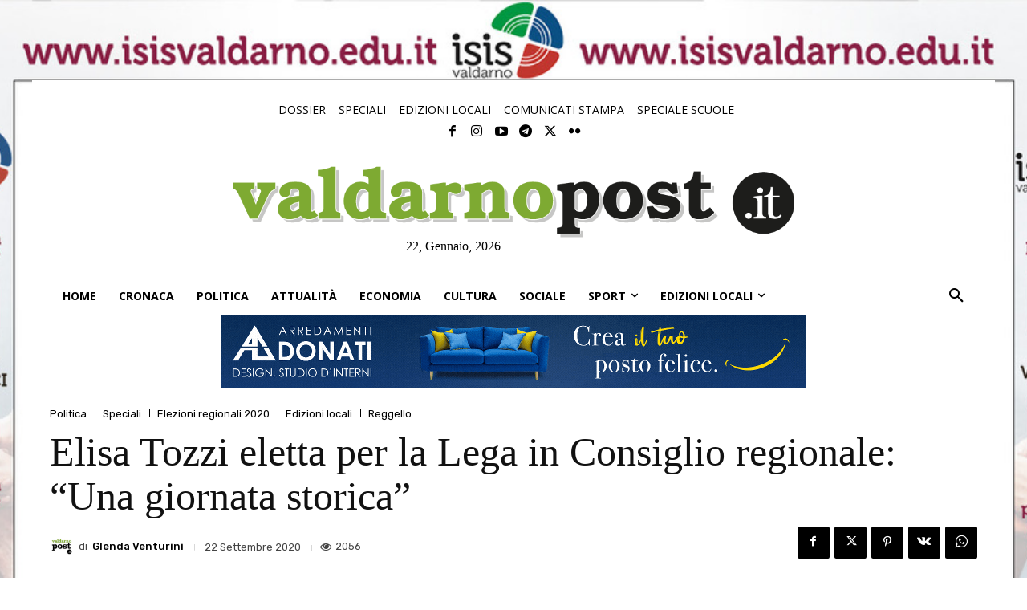

--- FILE ---
content_type: text/html; charset=UTF-8
request_url: https://valdarnopost.it/edizioni-locali/elisa-tozzi-eletta-per-la-lega-in-consiglio-regionale-una-giornata-storica/
body_size: 68083
content:
<!doctype html >
<!--[if IE 8]>    <html class="ie8" lang="en"> <![endif]-->
<!--[if IE 9]>    <html class="ie9" lang="en"> <![endif]-->
<!--[if gt IE 8]><!--> <html lang="it-IT"> <!--<![endif]-->
<head>
    <title>Elisa Tozzi eletta per la Lega in Consiglio regionale: &quot;Una giornata storica&quot; - ValdarnoPost - Notizie Valdarno</title>
    <meta charset="UTF-8" />
    <meta name="viewport" content="width=device-width, initial-scale=1.0">
    <link rel="pingback" href="https://valdarnopost.it/xmlrpc.php" />
    			<script type="text/javascript" class="_iub_cs_skip">
				var _iub = _iub || {};
				_iub.csConfiguration = _iub.csConfiguration || {};
				_iub.csConfiguration.siteId = "3608615";
				_iub.csConfiguration.cookiePolicyId = "95172706";
							</script>
			<script class="_iub_cs_skip" src="https://cs.iubenda.com/autoblocking/3608615.js" fetchpriority="low"></script>
				<script>
	(function(){
		if (window.__vpost_prebid_dedupe) return;
		window.__vpost_prebid_dedupe = true;

		function absUrl(u){
			try { return new URL(u, location.href).href; } catch(e) { return u || ''; }
		}

		var targetFile = 'prebid_hb_521_400.js';
		var seen = {};

		function isTarget(src){
			if (!src) return false;
			var u = absUrl(src);
			return u.indexOf(targetFile) !== -1;
		}

		function markOrRemove(node){
			if (!node || node.tagName !== 'SCRIPT') return;
			if (!isTarget(node.src)) return;

			var u = absUrl(node.src);
			if (seen[u]) {
				if (node.parentNode) node.parentNode.removeChild(node);
				return;
			}
			seen[u] = true;
		}

		Array.prototype.forEach.call(document.querySelectorAll('script[src]'), function(s){
			markOrRemove(s);
		});

		var mo = new MutationObserver(function(muts){
			muts.forEach(function(m){
				if (!m.addedNodes) return;
				Array.prototype.forEach.call(m.addedNodes, function(n){
					markOrRemove(n);
				});
			});
		});

		mo.observe(document.documentElement, { childList: true, subtree: true });
	})();
	</script>
	<meta name='robots' content='index, follow, max-image-preview:large, max-snippet:-1, max-video-preview:-1' />
<link rel="icon" type="image/png" href="https://valdarnopost.it/wp-content/uploads/2020/02/favicon.png">
	<!-- This site is optimized with the Yoast SEO plugin v23.3 - https://yoast.com/wordpress/plugins/seo/ -->
	<link rel="canonical" href="https://valdarnopost.it/edizioni-locali/elisa-tozzi-eletta-per-la-lega-in-consiglio-regionale-una-giornata-storica/" />
	<meta property="og:locale" content="it_IT" />
	<meta property="og:type" content="article" />
	<meta property="og:title" content="Elisa Tozzi eletta per la Lega in Consiglio regionale: &quot;Una giornata storica&quot; - ValdarnoPost - Notizie Valdarno" />
	<meta property="og:description" content="L&#039;attuale consigliera comunale di opposizione a Reggello entra in Consiglio regionale grazie ai 3.500 voti raccolti" />
	<meta property="og:url" content="https://valdarnopost.it/edizioni-locali/elisa-tozzi-eletta-per-la-lega-in-consiglio-regionale-una-giornata-storica/" />
	<meta property="og:site_name" content="ValdarnoPost - Notizie Valdarno" />
	<meta property="article:published_time" content="2020-09-22T12:17:31+00:00" />
	<meta property="article:modified_time" content="2021-05-07T21:12:17+00:00" />
	<meta property="og:image" content="https://valdarnopost.it/wp-content/uploads/2021/05/5eeff9a6083abc0ef7a3ce9580dad79767b246c9.jpg" />
	<meta property="og:image:width" content="1080" />
	<meta property="og:image:height" content="1080" />
	<meta property="og:image:type" content="image/jpeg" />
	<meta name="author" content="Glenda Venturini" />
	<meta name="twitter:card" content="summary_large_image" />
	<meta name="twitter:label1" content="Scritto da" />
	<meta name="twitter:data1" content="Glenda Venturini" />
	<meta name="twitter:label2" content="Tempo di lettura stimato" />
	<meta name="twitter:data2" content="1 minuto" />
	<script type="application/ld+json" class="yoast-schema-graph">{"@context":"https://schema.org","@graph":[{"@type":"WebPage","@id":"https://valdarnopost.it/edizioni-locali/elisa-tozzi-eletta-per-la-lega-in-consiglio-regionale-una-giornata-storica/","url":"https://valdarnopost.it/edizioni-locali/elisa-tozzi-eletta-per-la-lega-in-consiglio-regionale-una-giornata-storica/","name":"Elisa Tozzi eletta per la Lega in Consiglio regionale: \"Una giornata storica\" - ValdarnoPost - Notizie Valdarno","isPartOf":{"@id":"https://valdarnopost.it/#website"},"primaryImageOfPage":{"@id":"https://valdarnopost.it/edizioni-locali/elisa-tozzi-eletta-per-la-lega-in-consiglio-regionale-una-giornata-storica/#primaryimage"},"image":{"@id":"https://valdarnopost.it/edizioni-locali/elisa-tozzi-eletta-per-la-lega-in-consiglio-regionale-una-giornata-storica/#primaryimage"},"thumbnailUrl":"https://valdarnopost.it/wp-content/uploads/2021/05/5eeff9a6083abc0ef7a3ce9580dad79767b246c9.jpg","datePublished":"2020-09-22T12:17:31+00:00","dateModified":"2021-05-07T21:12:17+00:00","author":{"@id":"https://valdarnopost.it/#/schema/person/24b98d4f8d91be4f41ae8b46058b8ca6"},"breadcrumb":{"@id":"https://valdarnopost.it/edizioni-locali/elisa-tozzi-eletta-per-la-lega-in-consiglio-regionale-una-giornata-storica/#breadcrumb"},"inLanguage":"it-IT","potentialAction":[{"@type":"ReadAction","target":["https://valdarnopost.it/edizioni-locali/elisa-tozzi-eletta-per-la-lega-in-consiglio-regionale-una-giornata-storica/"]}]},{"@type":"ImageObject","inLanguage":"it-IT","@id":"https://valdarnopost.it/edizioni-locali/elisa-tozzi-eletta-per-la-lega-in-consiglio-regionale-una-giornata-storica/#primaryimage","url":"https://valdarnopost.it/wp-content/uploads/2021/05/5eeff9a6083abc0ef7a3ce9580dad79767b246c9.jpg","contentUrl":"https://valdarnopost.it/wp-content/uploads/2021/05/5eeff9a6083abc0ef7a3ce9580dad79767b246c9.jpg","width":1080,"height":1080},{"@type":"BreadcrumbList","@id":"https://valdarnopost.it/edizioni-locali/elisa-tozzi-eletta-per-la-lega-in-consiglio-regionale-una-giornata-storica/#breadcrumb","itemListElement":[{"@type":"ListItem","position":1,"name":"Home","item":"https://valdarnopost.it/"},{"@type":"ListItem","position":2,"name":"Elisa Tozzi eletta per la Lega in Consiglio regionale: &#8220;Una giornata storica&#8221;"}]},{"@type":"WebSite","@id":"https://valdarnopost.it/#website","url":"https://valdarnopost.it/","name":"ValdarnoPost - Notizie Valdarno","description":"Il primo portale d&#039;informazione del Valdarno","potentialAction":[{"@type":"SearchAction","target":{"@type":"EntryPoint","urlTemplate":"https://valdarnopost.it/?s={search_term_string}"},"query-input":"required name=search_term_string"}],"inLanguage":"it-IT"},{"@type":"Person","@id":"https://valdarnopost.it/#/schema/person/24b98d4f8d91be4f41ae8b46058b8ca6","name":"Glenda Venturini","image":{"@type":"ImageObject","inLanguage":"it-IT","@id":"https://valdarnopost.it/#/schema/person/image/","url":"https://secure.gravatar.com/avatar/c28b8c80a0eac7beb4e4c825d0ee3861?s=96&d=mm&r=g","contentUrl":"https://secure.gravatar.com/avatar/c28b8c80a0eac7beb4e4c825d0ee3861?s=96&d=mm&r=g","caption":"Glenda Venturini"},"description":"Capo redattore","url":"https://valdarnopost.it/author/glenda_venturini/"}]}</script>
	<!-- / Yoast SEO plugin. -->


<link rel='dns-prefetch' href='//cdn.iubenda.com' />
<link rel='dns-prefetch' href='//www.googletagmanager.com' />
<link rel='dns-prefetch' href='//fonts.googleapis.com' />
<link rel="alternate" type="application/rss+xml" title="ValdarnoPost - Notizie Valdarno &raquo; Feed" href="https://valdarnopost.it/feed/" />
<link rel="alternate" type="application/rss+xml" title="ValdarnoPost - Notizie Valdarno &raquo; Feed dei commenti" href="https://valdarnopost.it/comments/feed/" />
<script type="text/javascript">
/* <![CDATA[ */
window._wpemojiSettings = {"baseUrl":"https:\/\/s.w.org\/images\/core\/emoji\/14.0.0\/72x72\/","ext":".png","svgUrl":"https:\/\/s.w.org\/images\/core\/emoji\/14.0.0\/svg\/","svgExt":".svg","source":{"concatemoji":"https:\/\/valdarnopost.it\/wp-includes\/js\/wp-emoji-release.min.js?ver=6.4.4"}};
/*! This file is auto-generated */
!function(i,n){var o,s,e;function c(e){try{var t={supportTests:e,timestamp:(new Date).valueOf()};sessionStorage.setItem(o,JSON.stringify(t))}catch(e){}}function p(e,t,n){e.clearRect(0,0,e.canvas.width,e.canvas.height),e.fillText(t,0,0);var t=new Uint32Array(e.getImageData(0,0,e.canvas.width,e.canvas.height).data),r=(e.clearRect(0,0,e.canvas.width,e.canvas.height),e.fillText(n,0,0),new Uint32Array(e.getImageData(0,0,e.canvas.width,e.canvas.height).data));return t.every(function(e,t){return e===r[t]})}function u(e,t,n){switch(t){case"flag":return n(e,"\ud83c\udff3\ufe0f\u200d\u26a7\ufe0f","\ud83c\udff3\ufe0f\u200b\u26a7\ufe0f")?!1:!n(e,"\ud83c\uddfa\ud83c\uddf3","\ud83c\uddfa\u200b\ud83c\uddf3")&&!n(e,"\ud83c\udff4\udb40\udc67\udb40\udc62\udb40\udc65\udb40\udc6e\udb40\udc67\udb40\udc7f","\ud83c\udff4\u200b\udb40\udc67\u200b\udb40\udc62\u200b\udb40\udc65\u200b\udb40\udc6e\u200b\udb40\udc67\u200b\udb40\udc7f");case"emoji":return!n(e,"\ud83e\udef1\ud83c\udffb\u200d\ud83e\udef2\ud83c\udfff","\ud83e\udef1\ud83c\udffb\u200b\ud83e\udef2\ud83c\udfff")}return!1}function f(e,t,n){var r="undefined"!=typeof WorkerGlobalScope&&self instanceof WorkerGlobalScope?new OffscreenCanvas(300,150):i.createElement("canvas"),a=r.getContext("2d",{willReadFrequently:!0}),o=(a.textBaseline="top",a.font="600 32px Arial",{});return e.forEach(function(e){o[e]=t(a,e,n)}),o}function t(e){var t=i.createElement("script");t.src=e,t.defer=!0,i.head.appendChild(t)}"undefined"!=typeof Promise&&(o="wpEmojiSettingsSupports",s=["flag","emoji"],n.supports={everything:!0,everythingExceptFlag:!0},e=new Promise(function(e){i.addEventListener("DOMContentLoaded",e,{once:!0})}),new Promise(function(t){var n=function(){try{var e=JSON.parse(sessionStorage.getItem(o));if("object"==typeof e&&"number"==typeof e.timestamp&&(new Date).valueOf()<e.timestamp+604800&&"object"==typeof e.supportTests)return e.supportTests}catch(e){}return null}();if(!n){if("undefined"!=typeof Worker&&"undefined"!=typeof OffscreenCanvas&&"undefined"!=typeof URL&&URL.createObjectURL&&"undefined"!=typeof Blob)try{var e="postMessage("+f.toString()+"("+[JSON.stringify(s),u.toString(),p.toString()].join(",")+"));",r=new Blob([e],{type:"text/javascript"}),a=new Worker(URL.createObjectURL(r),{name:"wpTestEmojiSupports"});return void(a.onmessage=function(e){c(n=e.data),a.terminate(),t(n)})}catch(e){}c(n=f(s,u,p))}t(n)}).then(function(e){for(var t in e)n.supports[t]=e[t],n.supports.everything=n.supports.everything&&n.supports[t],"flag"!==t&&(n.supports.everythingExceptFlag=n.supports.everythingExceptFlag&&n.supports[t]);n.supports.everythingExceptFlag=n.supports.everythingExceptFlag&&!n.supports.flag,n.DOMReady=!1,n.readyCallback=function(){n.DOMReady=!0}}).then(function(){return e}).then(function(){var e;n.supports.everything||(n.readyCallback(),(e=n.source||{}).concatemoji?t(e.concatemoji):e.wpemoji&&e.twemoji&&(t(e.twemoji),t(e.wpemoji)))}))}((window,document),window._wpemojiSettings);
/* ]]> */
</script>
<!-- valdarnopost.it is managing ads with Advanced Ads – https://wpadvancedads.com/ --><script id="advads-ready">
			window.advanced_ads_ready=function(e,a){a=a||"complete";var d=function(e){return"interactive"===a?"loading"!==e:"complete"===e};d(document.readyState)?e():document.addEventListener("readystatechange",(function(a){d(a.target.readyState)&&e()}),{once:"interactive"===a})},window.advanced_ads_ready_queue=window.advanced_ads_ready_queue||[];		</script>
		<style id='wp-emoji-styles-inline-css' type='text/css'>

	img.wp-smiley, img.emoji {
		display: inline !important;
		border: none !important;
		box-shadow: none !important;
		height: 1em !important;
		width: 1em !important;
		margin: 0 0.07em !important;
		vertical-align: -0.1em !important;
		background: none !important;
		padding: 0 !important;
	}
</style>
<link rel='stylesheet' id='wp-block-library-css' href='https://valdarnopost.it/wp-includes/css/dist/block-library/style.min.css?ver=6.4.4' type='text/css' media='all' />
<style id='classic-theme-styles-inline-css' type='text/css'>
/*! This file is auto-generated */
.wp-block-button__link{color:#fff;background-color:#32373c;border-radius:9999px;box-shadow:none;text-decoration:none;padding:calc(.667em + 2px) calc(1.333em + 2px);font-size:1.125em}.wp-block-file__button{background:#32373c;color:#fff;text-decoration:none}
</style>
<style id='global-styles-inline-css' type='text/css'>
body{--wp--preset--color--black: #000000;--wp--preset--color--cyan-bluish-gray: #abb8c3;--wp--preset--color--white: #ffffff;--wp--preset--color--pale-pink: #f78da7;--wp--preset--color--vivid-red: #cf2e2e;--wp--preset--color--luminous-vivid-orange: #ff6900;--wp--preset--color--luminous-vivid-amber: #fcb900;--wp--preset--color--light-green-cyan: #7bdcb5;--wp--preset--color--vivid-green-cyan: #00d084;--wp--preset--color--pale-cyan-blue: #8ed1fc;--wp--preset--color--vivid-cyan-blue: #0693e3;--wp--preset--color--vivid-purple: #9b51e0;--wp--preset--gradient--vivid-cyan-blue-to-vivid-purple: linear-gradient(135deg,rgba(6,147,227,1) 0%,rgb(155,81,224) 100%);--wp--preset--gradient--light-green-cyan-to-vivid-green-cyan: linear-gradient(135deg,rgb(122,220,180) 0%,rgb(0,208,130) 100%);--wp--preset--gradient--luminous-vivid-amber-to-luminous-vivid-orange: linear-gradient(135deg,rgba(252,185,0,1) 0%,rgba(255,105,0,1) 100%);--wp--preset--gradient--luminous-vivid-orange-to-vivid-red: linear-gradient(135deg,rgba(255,105,0,1) 0%,rgb(207,46,46) 100%);--wp--preset--gradient--very-light-gray-to-cyan-bluish-gray: linear-gradient(135deg,rgb(238,238,238) 0%,rgb(169,184,195) 100%);--wp--preset--gradient--cool-to-warm-spectrum: linear-gradient(135deg,rgb(74,234,220) 0%,rgb(151,120,209) 20%,rgb(207,42,186) 40%,rgb(238,44,130) 60%,rgb(251,105,98) 80%,rgb(254,248,76) 100%);--wp--preset--gradient--blush-light-purple: linear-gradient(135deg,rgb(255,206,236) 0%,rgb(152,150,240) 100%);--wp--preset--gradient--blush-bordeaux: linear-gradient(135deg,rgb(254,205,165) 0%,rgb(254,45,45) 50%,rgb(107,0,62) 100%);--wp--preset--gradient--luminous-dusk: linear-gradient(135deg,rgb(255,203,112) 0%,rgb(199,81,192) 50%,rgb(65,88,208) 100%);--wp--preset--gradient--pale-ocean: linear-gradient(135deg,rgb(255,245,203) 0%,rgb(182,227,212) 50%,rgb(51,167,181) 100%);--wp--preset--gradient--electric-grass: linear-gradient(135deg,rgb(202,248,128) 0%,rgb(113,206,126) 100%);--wp--preset--gradient--midnight: linear-gradient(135deg,rgb(2,3,129) 0%,rgb(40,116,252) 100%);--wp--preset--font-size--small: 11px;--wp--preset--font-size--medium: 20px;--wp--preset--font-size--large: 32px;--wp--preset--font-size--x-large: 42px;--wp--preset--font-size--regular: 15px;--wp--preset--font-size--larger: 50px;--wp--preset--spacing--20: 0.44rem;--wp--preset--spacing--30: 0.67rem;--wp--preset--spacing--40: 1rem;--wp--preset--spacing--50: 1.5rem;--wp--preset--spacing--60: 2.25rem;--wp--preset--spacing--70: 3.38rem;--wp--preset--spacing--80: 5.06rem;--wp--preset--shadow--natural: 6px 6px 9px rgba(0, 0, 0, 0.2);--wp--preset--shadow--deep: 12px 12px 50px rgba(0, 0, 0, 0.4);--wp--preset--shadow--sharp: 6px 6px 0px rgba(0, 0, 0, 0.2);--wp--preset--shadow--outlined: 6px 6px 0px -3px rgba(255, 255, 255, 1), 6px 6px rgba(0, 0, 0, 1);--wp--preset--shadow--crisp: 6px 6px 0px rgba(0, 0, 0, 1);}:where(.is-layout-flex){gap: 0.5em;}:where(.is-layout-grid){gap: 0.5em;}body .is-layout-flow > .alignleft{float: left;margin-inline-start: 0;margin-inline-end: 2em;}body .is-layout-flow > .alignright{float: right;margin-inline-start: 2em;margin-inline-end: 0;}body .is-layout-flow > .aligncenter{margin-left: auto !important;margin-right: auto !important;}body .is-layout-constrained > .alignleft{float: left;margin-inline-start: 0;margin-inline-end: 2em;}body .is-layout-constrained > .alignright{float: right;margin-inline-start: 2em;margin-inline-end: 0;}body .is-layout-constrained > .aligncenter{margin-left: auto !important;margin-right: auto !important;}body .is-layout-constrained > :where(:not(.alignleft):not(.alignright):not(.alignfull)){max-width: var(--wp--style--global--content-size);margin-left: auto !important;margin-right: auto !important;}body .is-layout-constrained > .alignwide{max-width: var(--wp--style--global--wide-size);}body .is-layout-flex{display: flex;}body .is-layout-flex{flex-wrap: wrap;align-items: center;}body .is-layout-flex > *{margin: 0;}body .is-layout-grid{display: grid;}body .is-layout-grid > *{margin: 0;}:where(.wp-block-columns.is-layout-flex){gap: 2em;}:where(.wp-block-columns.is-layout-grid){gap: 2em;}:where(.wp-block-post-template.is-layout-flex){gap: 1.25em;}:where(.wp-block-post-template.is-layout-grid){gap: 1.25em;}.has-black-color{color: var(--wp--preset--color--black) !important;}.has-cyan-bluish-gray-color{color: var(--wp--preset--color--cyan-bluish-gray) !important;}.has-white-color{color: var(--wp--preset--color--white) !important;}.has-pale-pink-color{color: var(--wp--preset--color--pale-pink) !important;}.has-vivid-red-color{color: var(--wp--preset--color--vivid-red) !important;}.has-luminous-vivid-orange-color{color: var(--wp--preset--color--luminous-vivid-orange) !important;}.has-luminous-vivid-amber-color{color: var(--wp--preset--color--luminous-vivid-amber) !important;}.has-light-green-cyan-color{color: var(--wp--preset--color--light-green-cyan) !important;}.has-vivid-green-cyan-color{color: var(--wp--preset--color--vivid-green-cyan) !important;}.has-pale-cyan-blue-color{color: var(--wp--preset--color--pale-cyan-blue) !important;}.has-vivid-cyan-blue-color{color: var(--wp--preset--color--vivid-cyan-blue) !important;}.has-vivid-purple-color{color: var(--wp--preset--color--vivid-purple) !important;}.has-black-background-color{background-color: var(--wp--preset--color--black) !important;}.has-cyan-bluish-gray-background-color{background-color: var(--wp--preset--color--cyan-bluish-gray) !important;}.has-white-background-color{background-color: var(--wp--preset--color--white) !important;}.has-pale-pink-background-color{background-color: var(--wp--preset--color--pale-pink) !important;}.has-vivid-red-background-color{background-color: var(--wp--preset--color--vivid-red) !important;}.has-luminous-vivid-orange-background-color{background-color: var(--wp--preset--color--luminous-vivid-orange) !important;}.has-luminous-vivid-amber-background-color{background-color: var(--wp--preset--color--luminous-vivid-amber) !important;}.has-light-green-cyan-background-color{background-color: var(--wp--preset--color--light-green-cyan) !important;}.has-vivid-green-cyan-background-color{background-color: var(--wp--preset--color--vivid-green-cyan) !important;}.has-pale-cyan-blue-background-color{background-color: var(--wp--preset--color--pale-cyan-blue) !important;}.has-vivid-cyan-blue-background-color{background-color: var(--wp--preset--color--vivid-cyan-blue) !important;}.has-vivid-purple-background-color{background-color: var(--wp--preset--color--vivid-purple) !important;}.has-black-border-color{border-color: var(--wp--preset--color--black) !important;}.has-cyan-bluish-gray-border-color{border-color: var(--wp--preset--color--cyan-bluish-gray) !important;}.has-white-border-color{border-color: var(--wp--preset--color--white) !important;}.has-pale-pink-border-color{border-color: var(--wp--preset--color--pale-pink) !important;}.has-vivid-red-border-color{border-color: var(--wp--preset--color--vivid-red) !important;}.has-luminous-vivid-orange-border-color{border-color: var(--wp--preset--color--luminous-vivid-orange) !important;}.has-luminous-vivid-amber-border-color{border-color: var(--wp--preset--color--luminous-vivid-amber) !important;}.has-light-green-cyan-border-color{border-color: var(--wp--preset--color--light-green-cyan) !important;}.has-vivid-green-cyan-border-color{border-color: var(--wp--preset--color--vivid-green-cyan) !important;}.has-pale-cyan-blue-border-color{border-color: var(--wp--preset--color--pale-cyan-blue) !important;}.has-vivid-cyan-blue-border-color{border-color: var(--wp--preset--color--vivid-cyan-blue) !important;}.has-vivid-purple-border-color{border-color: var(--wp--preset--color--vivid-purple) !important;}.has-vivid-cyan-blue-to-vivid-purple-gradient-background{background: var(--wp--preset--gradient--vivid-cyan-blue-to-vivid-purple) !important;}.has-light-green-cyan-to-vivid-green-cyan-gradient-background{background: var(--wp--preset--gradient--light-green-cyan-to-vivid-green-cyan) !important;}.has-luminous-vivid-amber-to-luminous-vivid-orange-gradient-background{background: var(--wp--preset--gradient--luminous-vivid-amber-to-luminous-vivid-orange) !important;}.has-luminous-vivid-orange-to-vivid-red-gradient-background{background: var(--wp--preset--gradient--luminous-vivid-orange-to-vivid-red) !important;}.has-very-light-gray-to-cyan-bluish-gray-gradient-background{background: var(--wp--preset--gradient--very-light-gray-to-cyan-bluish-gray) !important;}.has-cool-to-warm-spectrum-gradient-background{background: var(--wp--preset--gradient--cool-to-warm-spectrum) !important;}.has-blush-light-purple-gradient-background{background: var(--wp--preset--gradient--blush-light-purple) !important;}.has-blush-bordeaux-gradient-background{background: var(--wp--preset--gradient--blush-bordeaux) !important;}.has-luminous-dusk-gradient-background{background: var(--wp--preset--gradient--luminous-dusk) !important;}.has-pale-ocean-gradient-background{background: var(--wp--preset--gradient--pale-ocean) !important;}.has-electric-grass-gradient-background{background: var(--wp--preset--gradient--electric-grass) !important;}.has-midnight-gradient-background{background: var(--wp--preset--gradient--midnight) !important;}.has-small-font-size{font-size: var(--wp--preset--font-size--small) !important;}.has-medium-font-size{font-size: var(--wp--preset--font-size--medium) !important;}.has-large-font-size{font-size: var(--wp--preset--font-size--large) !important;}.has-x-large-font-size{font-size: var(--wp--preset--font-size--x-large) !important;}
.wp-block-navigation a:where(:not(.wp-element-button)){color: inherit;}
:where(.wp-block-post-template.is-layout-flex){gap: 1.25em;}:where(.wp-block-post-template.is-layout-grid){gap: 1.25em;}
:where(.wp-block-columns.is-layout-flex){gap: 2em;}:where(.wp-block-columns.is-layout-grid){gap: 2em;}
.wp-block-pullquote{font-size: 1.5em;line-height: 1.6;}
</style>
<link rel='stylesheet' id='contact-form-7-css' href='https://valdarnopost.it/wp-content/plugins/contact-form-7/includes/css/styles.css?ver=5.9.8' type='text/css' media='all' />
<link rel='stylesheet' id='td-plugin-multi-purpose-css' href='https://valdarnopost.it/wp-content/plugins/td-composer/td-multi-purpose/style.css?ver=2542f6ebea260f8fc5fdc19a93688182' type='text/css' media='all' />
<link rel='stylesheet' id='google-fonts-style-css' href='https://fonts.googleapis.com/css?family=Literata%3A400%2C100%2C200%2C300%2C500%2C600%2C700%2C800%2C900%7COpen+Sans%3A400%2C600%2C700%2C100%2C200%2C300%2C500%2C800%2C900%7CRoboto%3A400%2C500%2C700%2C100%2C200%2C300%2C600%2C800%2C900%7CRoboto%3A900%2C400%7CMontserrat%3A500%2C400%7CLiterata%3A400%7CRubik%3A400%2C500&#038;display=swap&#038;ver=12.6.1' type='text/css' media='all' />
<link rel='stylesheet' id='tds-front-css' href='https://valdarnopost.it/wp-content/plugins/td-subscription/assets/css/tds-front.css?ver=1.4.4' type='text/css' media='all' />
<link rel='stylesheet' id='td-theme-css' href='https://valdarnopost.it/wp-content/themes/Newspaper/style.css?ver=12.6.1' type='text/css' media='all' />
<style id='td-theme-inline-css' type='text/css'>@media (max-width:767px){.td-header-desktop-wrap{display:none}}@media (min-width:767px){.td-header-mobile-wrap{display:none}}</style>
<link rel='stylesheet' id='td-theme-child-css' href='https://valdarnopost.it/wp-content/themes/vpost/style.css?ver=12.6.1c' type='text/css' media='all' />
<link rel='stylesheet' id='font_awesome-css' href='https://valdarnopost.it/wp-content/plugins/td-composer/assets/fonts/font-awesome/font-awesome.css?ver=2542f6ebea260f8fc5fdc19a93688182' type='text/css' media='all' />
<link rel='stylesheet' id='td-legacy-framework-front-style-css' href='https://valdarnopost.it/wp-content/plugins/td-composer/legacy/Newspaper/assets/css/td_legacy_main.css?ver=2542f6ebea260f8fc5fdc19a93688182' type='text/css' media='all' />
<link rel='stylesheet' id='td-standard-pack-framework-front-style-css' href='https://valdarnopost.it/wp-content/plugins/td-standard-pack/Newspaper/assets/css/td_standard_pack_main.css?ver=c9508b77873a9bade42bf83161789cd5' type='text/css' media='all' />
<link rel='stylesheet' id='tdb_style_cloud_templates_front-css' href='https://valdarnopost.it/wp-content/plugins/td-cloud-library/assets/css/tdb_main.css?ver=58af2c94cc275a541409dcdc9b94a2b0' type='text/css' media='all' />

<script  type="text/javascript" class=" _iub_cs_skip" type="text/javascript" id="iubenda-head-inline-scripts-0">
/* <![CDATA[ */
var _iub = _iub || [];
_iub.csConfiguration = {"countryDetection":true,"enableTcf":true,"floatingPreferencesButtonDisplay":"bottom-right","gdprAppliesGlobally":false,"perPurposeConsent":true,"siteId":3608615,"whitelabel":false,"cookiePolicyId":95172706,"lang":"it", "banner":{ "acceptButtonDisplay":true,"closeButtonRejects":true,"customizeButtonDisplay":true,"explicitWithdrawal":true,"listPurposes":true,"ownerName":false,"position":"float-top-center","showTitle":false }};
/* ]]> */
</script>
<script  type="text/javascript" class=" _iub_cs_skip" type="text/javascript" src="//cdn.iubenda.com/cs/tcf/stub-v2.js?ver=3.12.5" id="iubenda-head-scripts-1-js"></script>
<script  type="text/javascript" class=" _iub_cs_skip" type="text/javascript" src="//cdn.iubenda.com/cs/tcf/safe-tcf-v2.js?ver=3.12.5" id="iubenda-head-scripts-2-js"></script>
<script  type="text/javascript" charset="UTF-8" async="" class=" _iub_cs_skip" type="text/javascript" src="//cdn.iubenda.com/cs/iubenda_cs.js?ver=3.12.5" id="iubenda-head-scripts-3-js"></script>
<script type="text/javascript" src="https://valdarnopost.it/wp-includes/js/jquery/jquery.min.js?ver=3.7.1" id="jquery-core-js"></script>
<script type="text/javascript" src="https://valdarnopost.it/wp-includes/js/jquery/jquery-migrate.min.js?ver=3.4.1" id="jquery-migrate-js"></script>
<script type="text/javascript" id="advanced-ads-advanced-js-js-extra">
/* <![CDATA[ */
var advads_options = {"blog_id":"1","privacy":{"enabled":false,"consent-method":"","custom-cookie-name":"","custom-cookie-value":"","show-non-personalized-adsense":"on","state":"not_needed"}};
/* ]]> */
</script>
<script type="text/javascript" src="https://valdarnopost.it/wp-content/uploads/74/596/public/assets/js/446.js?ver=1.48.1" id="advanced-ads-advanced-js-js"></script>

<!-- Snippet del tag Google (gtag.js) aggiunto da Site Kit -->
<!-- Snippet Google Analytics aggiunto da Site Kit -->
<script type="text/javascript" src="https://www.googletagmanager.com/gtag/js?id=GT-J75N86Q" id="google_gtagjs-js" async></script>
<script type="text/javascript" id="google_gtagjs-js-after">
/* <![CDATA[ */
window.dataLayer = window.dataLayer || [];function gtag(){dataLayer.push(arguments);}
gtag("set","linker",{"domains":["valdarnopost.it"]});
gtag("js", new Date());
gtag("set", "developer_id.dZTNiMT", true);
gtag("config", "GT-J75N86Q");
 window._googlesitekit = window._googlesitekit || {}; window._googlesitekit.throttledEvents = []; window._googlesitekit.gtagEvent = (name, data) => { var key = JSON.stringify( { name, data } ); if ( !! window._googlesitekit.throttledEvents[ key ] ) { return; } window._googlesitekit.throttledEvents[ key ] = true; setTimeout( () => { delete window._googlesitekit.throttledEvents[ key ]; }, 5 ); gtag( "event", name, { ...data, event_source: "site-kit" } ); }; 
/* ]]> */
</script>
<link rel="https://api.w.org/" href="https://valdarnopost.it/wp-json/" /><link rel="alternate" type="application/json" href="https://valdarnopost.it/wp-json/wp/v2/posts/83098" /><link rel="EditURI" type="application/rsd+xml" title="RSD" href="https://valdarnopost.it/xmlrpc.php?rsd" />
<meta name="generator" content="WordPress 6.4.4" />
<meta name="generator" content="Seriously Simple Podcasting 3.14.1" />
<link rel='shortlink' href='https://valdarnopost.it/?p=83098' />
<link rel="alternate" type="application/json+oembed" href="https://valdarnopost.it/wp-json/oembed/1.0/embed?url=https%3A%2F%2Fvaldarnopost.it%2Fedizioni-locali%2Felisa-tozzi-eletta-per-la-lega-in-consiglio-regionale-una-giornata-storica%2F" />
<link rel="alternate" type="text/xml+oembed" href="https://valdarnopost.it/wp-json/oembed/1.0/embed?url=https%3A%2F%2Fvaldarnopost.it%2Fedizioni-locali%2Felisa-tozzi-eletta-per-la-lega-in-consiglio-regionale-una-giornata-storica%2F&#038;format=xml" />
<meta name="generator" content="Site Kit by Google 1.168.0" />
<link rel="alternate" type="application/rss+xml" title="Feed RSS del podcast" href="https://valdarnopost.it/feed/podcast" />

<script>advads_items = { conditions: {}, display_callbacks: {}, display_effect_callbacks: {}, hide_callbacks: {}, backgrounds: {}, effect_durations: {}, close_functions: {}, showed: [] };</script><style type="text/css" id="advads-layer-custom-css"></style><script type="text/javascript">
		var advadsCfpQueue = [];
		var advadsCfpAd = function( adID ){
			if ( 'undefined' == typeof advadsProCfp ) { advadsCfpQueue.push( adID ) } else { advadsProCfp.addElement( adID ) }
		};
		</script>
		<!--[if lt IE 9]><script src="https://cdnjs.cloudflare.com/ajax/libs/html5shiv/3.7.3/html5shiv.js"></script><![endif]-->
        <script>
        window.tdb_global_vars = {"wpRestUrl":"https:\/\/valdarnopost.it\/wp-json\/","permalinkStructure":"\/%category%\/%postname%\/"};
        window.tdb_p_autoload_vars = {"isAjax":false,"isAdminBarShowing":false,"autoloadScrollPercent":50,"postAutoloadStatus":"off","origPostEditUrl":null};
    </script>
    
    <style id="tdb-global-colors">:root{--accent-color:#fff}</style>
	

<!-- JS generated by theme -->

<script>
    
    

	    var tdBlocksArray = []; //here we store all the items for the current page

	    // td_block class - each ajax block uses a object of this class for requests
	    function tdBlock() {
		    this.id = '';
		    this.block_type = 1; //block type id (1-234 etc)
		    this.atts = '';
		    this.td_column_number = '';
		    this.td_current_page = 1; //
		    this.post_count = 0; //from wp
		    this.found_posts = 0; //from wp
		    this.max_num_pages = 0; //from wp
		    this.td_filter_value = ''; //current live filter value
		    this.is_ajax_running = false;
		    this.td_user_action = ''; // load more or infinite loader (used by the animation)
		    this.header_color = '';
		    this.ajax_pagination_infinite_stop = ''; //show load more at page x
	    }

        // td_js_generator - mini detector
        ( function () {
            var htmlTag = document.getElementsByTagName("html")[0];

	        if ( navigator.userAgent.indexOf("MSIE 10.0") > -1 ) {
                htmlTag.className += ' ie10';
            }

            if ( !!navigator.userAgent.match(/Trident.*rv\:11\./) ) {
                htmlTag.className += ' ie11';
            }

	        if ( navigator.userAgent.indexOf("Edge") > -1 ) {
                htmlTag.className += ' ieEdge';
            }

            if ( /(iPad|iPhone|iPod)/g.test(navigator.userAgent) ) {
                htmlTag.className += ' td-md-is-ios';
            }

            var user_agent = navigator.userAgent.toLowerCase();
            if ( user_agent.indexOf("android") > -1 ) {
                htmlTag.className += ' td-md-is-android';
            }

            if ( -1 !== navigator.userAgent.indexOf('Mac OS X')  ) {
                htmlTag.className += ' td-md-is-os-x';
            }

            if ( /chrom(e|ium)/.test(navigator.userAgent.toLowerCase()) ) {
               htmlTag.className += ' td-md-is-chrome';
            }

            if ( -1 !== navigator.userAgent.indexOf('Firefox') ) {
                htmlTag.className += ' td-md-is-firefox';
            }

            if ( -1 !== navigator.userAgent.indexOf('Safari') && -1 === navigator.userAgent.indexOf('Chrome') ) {
                htmlTag.className += ' td-md-is-safari';
            }

            if( -1 !== navigator.userAgent.indexOf('IEMobile') ){
                htmlTag.className += ' td-md-is-iemobile';
            }

        })();

        var tdLocalCache = {};

        ( function () {
            "use strict";

            tdLocalCache = {
                data: {},
                remove: function (resource_id) {
                    delete tdLocalCache.data[resource_id];
                },
                exist: function (resource_id) {
                    return tdLocalCache.data.hasOwnProperty(resource_id) && tdLocalCache.data[resource_id] !== null;
                },
                get: function (resource_id) {
                    return tdLocalCache.data[resource_id];
                },
                set: function (resource_id, cachedData) {
                    tdLocalCache.remove(resource_id);
                    tdLocalCache.data[resource_id] = cachedData;
                }
            };
        })();

    
    
var td_viewport_interval_list=[{"limitBottom":767,"sidebarWidth":228},{"limitBottom":1018,"sidebarWidth":300},{"limitBottom":1140,"sidebarWidth":324}];
var tdc_is_installed="yes";
var td_ajax_url="https:\/\/valdarnopost.it\/wp-admin\/admin-ajax.php?td_theme_name=Newspaper&v=12.6.1";
var td_get_template_directory_uri="https:\/\/valdarnopost.it\/wp-content\/plugins\/td-composer\/legacy\/common";
var tds_snap_menu="snap";
var tds_logo_on_sticky="";
var tds_header_style="7";
var td_please_wait="Per favore attendi...";
var td_email_user_pass_incorrect="Utente o password errata!";
var td_email_user_incorrect="Email o Username errati!";
var td_email_incorrect="Email non corretta!";
var td_user_incorrect="Username incorrect!";
var td_email_user_empty="Email or username empty!";
var td_pass_empty="Pass empty!";
var td_pass_pattern_incorrect="Invalid Pass Pattern!";
var td_retype_pass_incorrect="Retyped Pass incorrect!";
var tds_more_articles_on_post_enable="";
var tds_more_articles_on_post_time_to_wait="";
var tds_more_articles_on_post_pages_distance_from_top=0;
var tds_theme_color_site_wide="#82a300";
var tds_smart_sidebar="";
var tdThemeName="Newspaper";
var tdThemeNameWl="Newspaper";
var td_magnific_popup_translation_tPrev="Precedente (Freccia Sinistra)";
var td_magnific_popup_translation_tNext="Successivo (tasto freccia destra)";
var td_magnific_popup_translation_tCounter="%curr% di %total%";
var td_magnific_popup_translation_ajax_tError="Il contenuto di %url% non pu\u00f2 essere caricato.";
var td_magnific_popup_translation_image_tError="L'immagine #%curr% non pu\u00f2 essere caricata";
var tdBlockNonce="8cf89f66c5";
var tdMobileMenu="enabled";
var tdMobileSearch="enabled";
var tdDateNamesI18n={"month_names":["Gennaio","Febbraio","Marzo","Aprile","Maggio","Giugno","Luglio","Agosto","Settembre","Ottobre","Novembre","Dicembre"],"month_names_short":["Gen","Feb","Mar","Apr","Mag","Giu","Lug","Ago","Set","Ott","Nov","Dic"],"day_names":["domenica","luned\u00ec","marted\u00ec","mercoled\u00ec","gioved\u00ec","venerd\u00ec","sabato"],"day_names_short":["Dom","Lun","Mar","Mer","Gio","Ven","Sab"]};
var td_reset_pass_empty="Please enter a new password before proceeding.";
var td_reset_pass_confirm_empty="Please confirm the new password before proceeding.";
var td_reset_pass_not_matching="Please make sure that the passwords match.";
var tdb_modal_confirm="Save";
var tdb_modal_cancel="Cancel";
var tdb_modal_confirm_alt="Yes";
var tdb_modal_cancel_alt="No";
var td_ad_background_click_link="";
var td_ad_background_click_target="";
</script>


<!-- Header style compiled by theme -->

<style>ul.sf-menu>.menu-item>a{font-family:"Helvetica Neue",Helvetica,Arial,sans-serif}.sf-menu ul .menu-item a{font-family:Literata}.td-header-wrap .td-logo-text-container .td-tagline-text{font-family:Literata}#td-mobile-nav,#td-mobile-nav .wpb_button,.td-search-wrap-mob{font-family:Literata}body,p{font-size:14px;line-height:22px}.white-popup-block:before{background-image:url('https://valdarnopost.it/wp-content/uploads/2020/03/ponte_leonardo.jpeg')}.white-popup-block,.white-popup-block .wpb_button{font-family:Literata}:root{--td_theme_color:#82a300;--td_slider_text:rgba(130,163,0,0.7);--td_mobile_gradient_one_mob:#000000;--td_mobile_gradient_two_mob:#000000;--td_mobile_text_active_color:#82a300;--td_login_hover_background:#82a300;--td_login_gradient_one:rgba(0,0,0,0.8);--td_login_gradient_two:#82a300}.td-header-style-12 .td-header-menu-wrap-full,.td-header-style-12 .td-affix,.td-grid-style-1.td-hover-1 .td-big-grid-post:hover .td-post-category,.td-grid-style-5.td-hover-1 .td-big-grid-post:hover .td-post-category,.td_category_template_3 .td-current-sub-category,.td_category_template_8 .td-category-header .td-category a.td-current-sub-category,.td_category_template_4 .td-category-siblings .td-category a:hover,.td_block_big_grid_9.td-grid-style-1 .td-post-category,.td_block_big_grid_9.td-grid-style-5 .td-post-category,.td-grid-style-6.td-hover-1 .td-module-thumb:after,.tdm-menu-active-style5 .td-header-menu-wrap .sf-menu>.current-menu-item>a,.tdm-menu-active-style5 .td-header-menu-wrap .sf-menu>.current-menu-ancestor>a,.tdm-menu-active-style5 .td-header-menu-wrap .sf-menu>.current-category-ancestor>a,.tdm-menu-active-style5 .td-header-menu-wrap .sf-menu>li>a:hover,.tdm-menu-active-style5 .td-header-menu-wrap .sf-menu>.sfHover>a{background-color:#82a300}.td_mega_menu_sub_cats .cur-sub-cat,.td-mega-span h3 a:hover,.td_mod_mega_menu:hover .entry-title a,.header-search-wrap .result-msg a:hover,.td-header-top-menu .td-drop-down-search .td_module_wrap:hover .entry-title a,.td-header-top-menu .td-icon-search:hover,.td-header-wrap .result-msg a:hover,.top-header-menu li a:hover,.top-header-menu .current-menu-item>a,.top-header-menu .current-menu-ancestor>a,.top-header-menu .current-category-ancestor>a,.td-social-icon-wrap>a:hover,.td-header-sp-top-widget .td-social-icon-wrap a:hover,.td_mod_related_posts:hover h3>a,.td-post-template-11 .td-related-title .td-related-left:hover,.td-post-template-11 .td-related-title .td-related-right:hover,.td-post-template-11 .td-related-title .td-cur-simple-item,.td-post-template-11 .td_block_related_posts .td-next-prev-wrap a:hover,.td-category-header .td-pulldown-category-filter-link:hover,.td-category-siblings .td-subcat-dropdown a:hover,.td-category-siblings .td-subcat-dropdown a.td-current-sub-category,.footer-text-wrap .footer-email-wrap a,.footer-social-wrap a:hover,.td_module_17 .td-read-more a:hover,.td_module_18 .td-read-more a:hover,.td_module_19 .td-post-author-name a:hover,.td-pulldown-syle-2 .td-subcat-dropdown:hover .td-subcat-more span,.td-pulldown-syle-2 .td-subcat-dropdown:hover .td-subcat-more i,.td-pulldown-syle-3 .td-subcat-dropdown:hover .td-subcat-more span,.td-pulldown-syle-3 .td-subcat-dropdown:hover .td-subcat-more i,.tdm-menu-active-style3 .tdm-header.td-header-wrap .sf-menu>.current-category-ancestor>a,.tdm-menu-active-style3 .tdm-header.td-header-wrap .sf-menu>.current-menu-ancestor>a,.tdm-menu-active-style3 .tdm-header.td-header-wrap .sf-menu>.current-menu-item>a,.tdm-menu-active-style3 .tdm-header.td-header-wrap .sf-menu>.sfHover>a,.tdm-menu-active-style3 .tdm-header.td-header-wrap .sf-menu>li>a:hover{color:#82a300}.td-mega-menu-page .wpb_content_element ul li a:hover,.td-theme-wrap .td-aj-search-results .td_module_wrap:hover .entry-title a,.td-theme-wrap .header-search-wrap .result-msg a:hover{color:#82a300!important}.td_category_template_8 .td-category-header .td-category a.td-current-sub-category,.td_category_template_4 .td-category-siblings .td-category a:hover,.tdm-menu-active-style4 .tdm-header .sf-menu>.current-menu-item>a,.tdm-menu-active-style4 .tdm-header .sf-menu>.current-menu-ancestor>a,.tdm-menu-active-style4 .tdm-header .sf-menu>.current-category-ancestor>a,.tdm-menu-active-style4 .tdm-header .sf-menu>li>a:hover,.tdm-menu-active-style4 .tdm-header .sf-menu>.sfHover>a{border-color:#82a300}ul.sf-menu>.td-menu-item>a,.td-theme-wrap .td-header-menu-social{font-family:"Helvetica Neue",Helvetica,Arial,sans-serif}.sf-menu ul .td-menu-item a{font-family:Literata}.td-affix .sf-menu>.current-menu-item>a:after,.td-affix .sf-menu>.current-menu-ancestor>a:after,.td-affix .sf-menu>.current-category-ancestor>a:after,.td-affix .sf-menu>li:hover>a:after,.td-affix .sf-menu>.sfHover>a:after,.td-header-wrap .td-affix .black-menu .sf-menu>li>a:hover,.td-header-wrap .td-affix .black-menu .sf-menu>.current-menu-ancestor>a,.td-header-wrap .td-affix .black-menu .sf-menu>.sfHover>a,.td-affix .header-search-wrap .td-drop-down-search:after,.td-affix .header-search-wrap .td-drop-down-search .btn:hover,.td-header-wrap .td-affix .black-menu .sf-menu>.current-menu-item>a,.td-header-wrap .td-affix .black-menu .sf-menu>.current-menu-ancestor>a,.td-header-wrap .td-affix .black-menu .sf-menu>.current-category-ancestor>a,.tdm-menu-active-style5 .tdm-header .td-header-menu-wrap.td-affix .sf-menu>.current-menu-item>a,.tdm-menu-active-style5 .tdm-header .td-header-menu-wrap.td-affix .sf-menu>.current-menu-ancestor>a,.tdm-menu-active-style5 .tdm-header .td-header-menu-wrap.td-affix .sf-menu>.current-category-ancestor>a,.tdm-menu-active-style5 .tdm-header .td-header-menu-wrap.td-affix .sf-menu>li>a:hover,.tdm-menu-active-style5 .tdm-header .td-header-menu-wrap.td-affix .sf-menu>.sfHover>a{background-color:#86a315}.td-affix .header-search-wrap .td-drop-down-search:before{border-color:transparent transparent #86a315 transparent}.tdm-menu-active-style4 .tdm-header .td-affix .sf-menu>.current-menu-item>a,.tdm-menu-active-style4 .tdm-header .td-affix .sf-menu>.current-menu-ancestor>a,.tdm-menu-active-style4 .tdm-header .td-affix .sf-menu>.current-category-ancestor>a,.tdm-menu-active-style4 .tdm-header .td-affix .sf-menu>li>a:hover,.tdm-menu-active-style4 .tdm-header .td-affix .sf-menu>.sfHover>a{border-color:#86a315}.td-theme-wrap .td-affix .sf-menu ul .td-menu-item>a:hover,.td-theme-wrap .td-affix .sf-menu ul .sfHover>a,.td-theme-wrap .td-affix .sf-menu ul .current-menu-ancestor>a,.td-theme-wrap .td-affix .sf-menu ul .current-category-ancestor>a,.td-theme-wrap .td-affix .sf-menu ul .current-menu-item>a,.tdm-menu-active-style3 .tdm-header .td-affix .sf-menu>.current-menu-item>a,.tdm-menu-active-style3 .tdm-header .td-affix .sf-menu>.current-menu-ancestor>a,.tdm-menu-active-style3 .tdm-header .td-affix .sf-menu>.current-category-ancestor>a,.tdm-menu-active-style3 .tdm-header .td-affix .sf-menu>li>a:hover,.tdm-menu-active-style3 .tdm-header .td-affix .sf-menu>.sfHover>a{color:#86a315}.block-title>span,.block-title>a,.widgettitle,body .td-trending-now-title,.wpb_tabs li a,.vc_tta-container .vc_tta-color-grey.vc_tta-tabs-position-top.vc_tta-style-classic .vc_tta-tabs-container .vc_tta-tab>a,.td-theme-wrap .td-related-title a,.woocommerce div.product .woocommerce-tabs ul.tabs li a,.woocommerce .product .products h2:not(.woocommerce-loop-product__title),.td-theme-wrap .td-block-title{font-family:Literata}.td_module_wrap .td-post-author-name a{font-family:Literata}.td-post-date .entry-date{font-family:Literata}.td-module-comments a,.td-post-views span,.td-post-comments a{font-family:Literata}.td-big-grid-meta .td-post-category,.td_module_wrap .td-post-category,.td-module-image .td-post-category{font-family:Literata}.top-header-menu>li>a,.td-weather-top-widget .td-weather-now .td-big-degrees,.td-weather-top-widget .td-weather-header .td-weather-city,.td-header-sp-top-menu .td_data_time{font-family:"Helvetica Neue",Helvetica,Arial,sans-serif;text-transform:uppercase}.top-header-menu .menu-item-has-children li a{font-family:Literata}.td_mod_mega_menu .item-details a{font-family:Literata}.td_mega_menu_sub_cats .block-mega-child-cats a{font-family:Literata}.td-subcat-filter .td-subcat-dropdown a,.td-subcat-filter .td-subcat-list a,.td-subcat-filter .td-subcat-dropdown span{font-family:Literata}.td-excerpt,.td_module_14 .td-excerpt{font-family:Literata}.td_module_wrap .td-module-title{font-family:Literata}.td_block_trending_now .entry-title,.td-theme-slider .td-module-title,.td-big-grid-post .entry-title{font-family:Literata}.td-post-content p,.td-post-content{font-family:Literata}.post blockquote p,.page blockquote p,.td-post-text-content blockquote p{font-family:Literata}.post .td_quote_box p,.page .td_quote_box p{font-family:Literata}.post .td_pull_quote p,.page .td_pull_quote p,.post .wp-block-pullquote blockquote p,.page .wp-block-pullquote blockquote p{font-family:Literata}.td-post-content li{font-family:Literata}.td-post-content h1{font-family:Literata}.td-post-content h2{font-family:Literata}.td-post-content h3{font-family:Literata}.td-post-content h4{font-family:Literata}.td-post-content h5{font-family:Literata}.td-post-content h6{font-family:Literata}.footer-text-wrap{font-family:Adobe text}.td-sub-footer-copy{font-family:Adobe text}.td-sub-footer-menu ul li a{font-family:Adobe text}body{background-color:#ffffff}ul.sf-menu>.menu-item>a{font-family:"Helvetica Neue",Helvetica,Arial,sans-serif}.sf-menu ul .menu-item a{font-family:Literata}.td-header-wrap .td-logo-text-container .td-tagline-text{font-family:Literata}#td-mobile-nav,#td-mobile-nav .wpb_button,.td-search-wrap-mob{font-family:Literata}body,p{font-size:14px;line-height:22px}.white-popup-block:before{background-image:url('https://valdarnopost.it/wp-content/uploads/2020/03/ponte_leonardo.jpeg')}.white-popup-block,.white-popup-block .wpb_button{font-family:Literata}:root{--td_theme_color:#82a300;--td_slider_text:rgba(130,163,0,0.7);--td_mobile_gradient_one_mob:#000000;--td_mobile_gradient_two_mob:#000000;--td_mobile_text_active_color:#82a300;--td_login_hover_background:#82a300;--td_login_gradient_one:rgba(0,0,0,0.8);--td_login_gradient_two:#82a300}.td-header-style-12 .td-header-menu-wrap-full,.td-header-style-12 .td-affix,.td-grid-style-1.td-hover-1 .td-big-grid-post:hover .td-post-category,.td-grid-style-5.td-hover-1 .td-big-grid-post:hover .td-post-category,.td_category_template_3 .td-current-sub-category,.td_category_template_8 .td-category-header .td-category a.td-current-sub-category,.td_category_template_4 .td-category-siblings .td-category a:hover,.td_block_big_grid_9.td-grid-style-1 .td-post-category,.td_block_big_grid_9.td-grid-style-5 .td-post-category,.td-grid-style-6.td-hover-1 .td-module-thumb:after,.tdm-menu-active-style5 .td-header-menu-wrap .sf-menu>.current-menu-item>a,.tdm-menu-active-style5 .td-header-menu-wrap .sf-menu>.current-menu-ancestor>a,.tdm-menu-active-style5 .td-header-menu-wrap .sf-menu>.current-category-ancestor>a,.tdm-menu-active-style5 .td-header-menu-wrap .sf-menu>li>a:hover,.tdm-menu-active-style5 .td-header-menu-wrap .sf-menu>.sfHover>a{background-color:#82a300}.td_mega_menu_sub_cats .cur-sub-cat,.td-mega-span h3 a:hover,.td_mod_mega_menu:hover .entry-title a,.header-search-wrap .result-msg a:hover,.td-header-top-menu .td-drop-down-search .td_module_wrap:hover .entry-title a,.td-header-top-menu .td-icon-search:hover,.td-header-wrap .result-msg a:hover,.top-header-menu li a:hover,.top-header-menu .current-menu-item>a,.top-header-menu .current-menu-ancestor>a,.top-header-menu .current-category-ancestor>a,.td-social-icon-wrap>a:hover,.td-header-sp-top-widget .td-social-icon-wrap a:hover,.td_mod_related_posts:hover h3>a,.td-post-template-11 .td-related-title .td-related-left:hover,.td-post-template-11 .td-related-title .td-related-right:hover,.td-post-template-11 .td-related-title .td-cur-simple-item,.td-post-template-11 .td_block_related_posts .td-next-prev-wrap a:hover,.td-category-header .td-pulldown-category-filter-link:hover,.td-category-siblings .td-subcat-dropdown a:hover,.td-category-siblings .td-subcat-dropdown a.td-current-sub-category,.footer-text-wrap .footer-email-wrap a,.footer-social-wrap a:hover,.td_module_17 .td-read-more a:hover,.td_module_18 .td-read-more a:hover,.td_module_19 .td-post-author-name a:hover,.td-pulldown-syle-2 .td-subcat-dropdown:hover .td-subcat-more span,.td-pulldown-syle-2 .td-subcat-dropdown:hover .td-subcat-more i,.td-pulldown-syle-3 .td-subcat-dropdown:hover .td-subcat-more span,.td-pulldown-syle-3 .td-subcat-dropdown:hover .td-subcat-more i,.tdm-menu-active-style3 .tdm-header.td-header-wrap .sf-menu>.current-category-ancestor>a,.tdm-menu-active-style3 .tdm-header.td-header-wrap .sf-menu>.current-menu-ancestor>a,.tdm-menu-active-style3 .tdm-header.td-header-wrap .sf-menu>.current-menu-item>a,.tdm-menu-active-style3 .tdm-header.td-header-wrap .sf-menu>.sfHover>a,.tdm-menu-active-style3 .tdm-header.td-header-wrap .sf-menu>li>a:hover{color:#82a300}.td-mega-menu-page .wpb_content_element ul li a:hover,.td-theme-wrap .td-aj-search-results .td_module_wrap:hover .entry-title a,.td-theme-wrap .header-search-wrap .result-msg a:hover{color:#82a300!important}.td_category_template_8 .td-category-header .td-category a.td-current-sub-category,.td_category_template_4 .td-category-siblings .td-category a:hover,.tdm-menu-active-style4 .tdm-header .sf-menu>.current-menu-item>a,.tdm-menu-active-style4 .tdm-header .sf-menu>.current-menu-ancestor>a,.tdm-menu-active-style4 .tdm-header .sf-menu>.current-category-ancestor>a,.tdm-menu-active-style4 .tdm-header .sf-menu>li>a:hover,.tdm-menu-active-style4 .tdm-header .sf-menu>.sfHover>a{border-color:#82a300}ul.sf-menu>.td-menu-item>a,.td-theme-wrap .td-header-menu-social{font-family:"Helvetica Neue",Helvetica,Arial,sans-serif}.sf-menu ul .td-menu-item a{font-family:Literata}.td-affix .sf-menu>.current-menu-item>a:after,.td-affix .sf-menu>.current-menu-ancestor>a:after,.td-affix .sf-menu>.current-category-ancestor>a:after,.td-affix .sf-menu>li:hover>a:after,.td-affix .sf-menu>.sfHover>a:after,.td-header-wrap .td-affix .black-menu .sf-menu>li>a:hover,.td-header-wrap .td-affix .black-menu .sf-menu>.current-menu-ancestor>a,.td-header-wrap .td-affix .black-menu .sf-menu>.sfHover>a,.td-affix .header-search-wrap .td-drop-down-search:after,.td-affix .header-search-wrap .td-drop-down-search .btn:hover,.td-header-wrap .td-affix .black-menu .sf-menu>.current-menu-item>a,.td-header-wrap .td-affix .black-menu .sf-menu>.current-menu-ancestor>a,.td-header-wrap .td-affix .black-menu .sf-menu>.current-category-ancestor>a,.tdm-menu-active-style5 .tdm-header .td-header-menu-wrap.td-affix .sf-menu>.current-menu-item>a,.tdm-menu-active-style5 .tdm-header .td-header-menu-wrap.td-affix .sf-menu>.current-menu-ancestor>a,.tdm-menu-active-style5 .tdm-header .td-header-menu-wrap.td-affix .sf-menu>.current-category-ancestor>a,.tdm-menu-active-style5 .tdm-header .td-header-menu-wrap.td-affix .sf-menu>li>a:hover,.tdm-menu-active-style5 .tdm-header .td-header-menu-wrap.td-affix .sf-menu>.sfHover>a{background-color:#86a315}.td-affix .header-search-wrap .td-drop-down-search:before{border-color:transparent transparent #86a315 transparent}.tdm-menu-active-style4 .tdm-header .td-affix .sf-menu>.current-menu-item>a,.tdm-menu-active-style4 .tdm-header .td-affix .sf-menu>.current-menu-ancestor>a,.tdm-menu-active-style4 .tdm-header .td-affix .sf-menu>.current-category-ancestor>a,.tdm-menu-active-style4 .tdm-header .td-affix .sf-menu>li>a:hover,.tdm-menu-active-style4 .tdm-header .td-affix .sf-menu>.sfHover>a{border-color:#86a315}.td-theme-wrap .td-affix .sf-menu ul .td-menu-item>a:hover,.td-theme-wrap .td-affix .sf-menu ul .sfHover>a,.td-theme-wrap .td-affix .sf-menu ul .current-menu-ancestor>a,.td-theme-wrap .td-affix .sf-menu ul .current-category-ancestor>a,.td-theme-wrap .td-affix .sf-menu ul .current-menu-item>a,.tdm-menu-active-style3 .tdm-header .td-affix .sf-menu>.current-menu-item>a,.tdm-menu-active-style3 .tdm-header .td-affix .sf-menu>.current-menu-ancestor>a,.tdm-menu-active-style3 .tdm-header .td-affix .sf-menu>.current-category-ancestor>a,.tdm-menu-active-style3 .tdm-header .td-affix .sf-menu>li>a:hover,.tdm-menu-active-style3 .tdm-header .td-affix .sf-menu>.sfHover>a{color:#86a315}.block-title>span,.block-title>a,.widgettitle,body .td-trending-now-title,.wpb_tabs li a,.vc_tta-container .vc_tta-color-grey.vc_tta-tabs-position-top.vc_tta-style-classic .vc_tta-tabs-container .vc_tta-tab>a,.td-theme-wrap .td-related-title a,.woocommerce div.product .woocommerce-tabs ul.tabs li a,.woocommerce .product .products h2:not(.woocommerce-loop-product__title),.td-theme-wrap .td-block-title{font-family:Literata}.td_module_wrap .td-post-author-name a{font-family:Literata}.td-post-date .entry-date{font-family:Literata}.td-module-comments a,.td-post-views span,.td-post-comments a{font-family:Literata}.td-big-grid-meta .td-post-category,.td_module_wrap .td-post-category,.td-module-image .td-post-category{font-family:Literata}.top-header-menu>li>a,.td-weather-top-widget .td-weather-now .td-big-degrees,.td-weather-top-widget .td-weather-header .td-weather-city,.td-header-sp-top-menu .td_data_time{font-family:"Helvetica Neue",Helvetica,Arial,sans-serif;text-transform:uppercase}.top-header-menu .menu-item-has-children li a{font-family:Literata}.td_mod_mega_menu .item-details a{font-family:Literata}.td_mega_menu_sub_cats .block-mega-child-cats a{font-family:Literata}.td-subcat-filter .td-subcat-dropdown a,.td-subcat-filter .td-subcat-list a,.td-subcat-filter .td-subcat-dropdown span{font-family:Literata}.td-excerpt,.td_module_14 .td-excerpt{font-family:Literata}.td_module_wrap .td-module-title{font-family:Literata}.td_block_trending_now .entry-title,.td-theme-slider .td-module-title,.td-big-grid-post .entry-title{font-family:Literata}.td-post-content p,.td-post-content{font-family:Literata}.post blockquote p,.page blockquote p,.td-post-text-content blockquote p{font-family:Literata}.post .td_quote_box p,.page .td_quote_box p{font-family:Literata}.post .td_pull_quote p,.page .td_pull_quote p,.post .wp-block-pullquote blockquote p,.page .wp-block-pullquote blockquote p{font-family:Literata}.td-post-content li{font-family:Literata}.td-post-content h1{font-family:Literata}.td-post-content h2{font-family:Literata}.td-post-content h3{font-family:Literata}.td-post-content h4{font-family:Literata}.td-post-content h5{font-family:Literata}.td-post-content h6{font-family:Literata}.footer-text-wrap{font-family:Adobe text}.td-sub-footer-copy{font-family:Adobe text}.td-sub-footer-menu ul li a{font-family:Adobe text}</style>

		<style type="text/css" id="wp-custom-css">
			body {
  background-size: 1870px auto !important;
  margin: 0 auto !important;
  background-position-x: center !important;
}

@media screen and (min-width: 1025px) {
#pop-up-edy {
	width: 400px !important;
}
}


@media screen and (min-width: 801px) and (max-width: 1024px) {
#pop-up-edy {
	width: 50vw !important;
}
}



@media screen and (max-width: 800px) {
#pop-up-edy {
	width: 96vw !important;
}
	
	#popup-vpostx {
		max-height: 80% !important;
	}
}




/*centra banner project adv*/
#prj_300x250_intext {
  text-align: center;
	margin-bottom: 30px 
}


 #prj_atf_d  {
margin-bottom: 20px !important	 
}



#prj_300x250_mob_atf {
	margin-bottom: 20px !important;
	margin-top: 20px !important;	 
	max-width: 250px !important;
	text-align: center !important;
}


		</style>
		
<!-- Button style compiled by theme -->

<style>.tdm-btn-style1{background-color:#82a300}.tdm-btn-style2:before{border-color:#82a300}.tdm-btn-style2{color:#82a300}.tdm-btn-style3{-webkit-box-shadow:0 2px 16px #82a300;-moz-box-shadow:0 2px 16px #82a300;box-shadow:0 2px 16px #82a300}.tdm-btn-style3:hover{-webkit-box-shadow:0 4px 26px #82a300;-moz-box-shadow:0 4px 26px #82a300;box-shadow:0 4px 26px #82a300}</style>

	<style id="tdw-css-placeholder">.play-pause-controls{text-align:left!important}.playlist__item.active h2:before{display:none!important}div#td-outer-wrap{background-size:1900px;background-position:center top}.player,.playlist__item__details{background:#000!important;color:#fff;text-align:left}.playback__controls{display:none!important}.playback__timers,.player__episode-title{color:#fff!important;opacity:1!important}.currently-playing .player__podcast-title{color:#82a300!important;opacity:1!important;font-size:1.4em!important}.castos-player .play-progress .play-pause-controls .play-btn{background:#82a300!important}.playlist__item__details h2{color:#82a300!important;align-items:center;display:flex;padding:0 10px!important;margin:-3px 0 0 0!important;line-break:normal!important;white-space:normal!important;margin:0px!important}.castos-player .currently-playing .show{line-break:normal!important;white-space:normal!important}.castos-player .playlist__item,.castos-player .player{border-radius:0px!important}@media screen and (max-width:767px){.castos-player.light-mode .playlist__item{background-color:#d3d3d3;display:flex!important}.castos-player .episode-title{white-space:normal!important;line-break:normal!important;display:inline!important}.castos-player .playlist__item__details h2{height:auto!important;width:100%!important}.playlist__episode-description{font-size:1em!important}.castos-player .playlist__wrapper .playlist__item.active .playlist__item__details{background-color:#f4f4f4;width:54%!important;float:left}}.webkorner{background-color:#f47702!important}.img_ad{width:110vw!important}body{background:no-repeat fixed;background-size:1920px auto!important}.tdb-block-inner .rp4wp-related-posts{display:none}.rela-postx{margin:0px -14px}.rela-postx li{max-width:400px!important;display:table-cell;text-align:left;margin-bottom:30px!important;padding:0 15px 20px!important}.rela-postx a{color:#000;line-height:0em!important;padding:0px}.rela-postx .rp4wp-related-post-content a:hover{color:#82a300;line-height:8px!important}.rela-postx h3{line-height:0.9em!important}.rela-postx .rp4wp-related-post-content{min-height:120px!important;margin:0px 0}.rela-postx .rp4wp-related-post-image{width:100%!important;margin:10px 0px;padding:0px;height:110px;overflow:hidden}.rela-postx .custom-postx-meta{color:#82a300;font-family:'Adobe text'!important;font-weight:700;width:;line-height:1em;float:left!important;padding:0 5px 0 0;margin:0 5px 0 0;border-width:0 1px 0 0;border-color:#aaa;border-style:solid;border-color:#aaaaaa}.rela-postx .custom-postx-author{font-family:Adobe text!important;font-size:11px!important;font-weight:500!important;display:flex!important;width:auto!important;color:#666;line-height:1.3em;float:left!important;padding:0 5px 0 0}.rela-postx .custom-postx-date{font-family:Adobe text!important;font-size:11px!important;font-weight:400!important;display:flex!important;width:auto!important;color:#666;line-height:1.3em;float:left!important;padding:0 5px 0 0px}@media screen and (max-width:767px){.rela-postx li{width:49%;display:inline-block!important;text-align:left;border-bottom:dotted 1px;margin-bottom:30px!important;padding:25px 15px!important;vertical-align:top!important;min-height:423px!important}.advads-body-background{background:#000!important}.rela-postx .rp4wp-related-post-image{width:100%!important;margin:10px 0px;padding:0px;height:230px;overflow:hidden}}.rela-postx .rp4wp-related-post-content p{display:none}@media only screen and (min-width:1220px){.tdc-row{width:1156px!important}.td-footer-wrap .tdc-row{width:1154px!important}.td-footer-wrap .vc_row{margin-left:-24px;margin-right:-24px}.td-boxed-layout .td-container-wrap{width:1200px}}#google_image_div .img_ad{width:100%!important;height:100%!important;overflow:visible;position:relative}.banner-column{width:300px!important}.nannicini-box div{width:100%!important;background-size:100%!important}.trans{width:100%!important}.titoli-bandiera-verde{position:relative!important}.td-block-title{font-size:17px;font-weight:500;margin-top:0;margin-bottom:16px;line-height:31px;text-align:left;position:relative;padding-left:10px}.video-fixer .td_module_flex_2 .td-module-container{position:relative;overflow:hidden}@media only screen and (min-width:768px){.sucker-footer .tdc-column{width:33.3%!important}}@media only screen and (min-width:1220px){.sucker-footer .tdc-row{width:1192px!important}.sucker-footer .tdc-column{width:33.3%!important}}@media only screen and (max-width:1220px) and (min-width:1080px){.td-footer-template-wrap .vc_row{margin:0 -48px}}.sucker-footer .vc_column_container span{width:33.3%}@media only screen and (max-width:1018px){.td-footer-template-wrap .tdc-row{width:100%!important;padding:0 20px}}#desktop-bg{position:relative;z-index:2!important;width:100%!important;margin:0 auto!important}#td-outer-wrap{position:relative;width:100%;max-width:1200px!important;margin:0 auto;z-index:3!important}@media only screen and (max-width:1200px){.img_ad{width:110vw!important;margin-left:-5vw!important}#desktop-bg{position:absolute!important;top:0px;background-size:1200px auto!important;z-index:!important;display:none}.tdc-content-wrap{z-index:6;position:relative}.td-main-content-wrap.td-main-page-wrap.td-container-wrap{z-index:2!important;position:relative}.td-footer-template-wrap{z-index:1}}.ytp-impression-link{display:none!important}.titoli-bandiera-verde{display:none}.vc_column_container>.vc_column-inner{box-sizing:border-box;padding-left:0px;padding-right:0px;width:100%}.nascondi{display:none}span.advads-close-button{margin-top:30px;position:absolute;font-size:20px;padding:4px!important;left:0px!important;width:24px!important;height:24px!important}#td-outer-wrap{max-width:1200px!important}@media screen and (max-width:767px){.advads-target img{max-width:350px!important}}</style></head>

<body class="post-template-default single single-post postid-83098 single-format-standard td-standard-pack elisa-tozzi-eletta-per-la-lega-in-consiglio-regionale-una-giornata-storica global-block-template-2 tdb_template_72989 aa-prefix-advads- tdb-template  tdc-header-template  tdc-footer-template td-boxed-layout" itemscope="itemscope" itemtype="https://schema.org/WebPage">

            <div class="td-scroll-up  td-hide-scroll-up-on-mob" style="display:none;"><i class="td-icon-menu-up"></i></div>
    
    <div class="td-menu-background" style="visibility:hidden"></div>
<div id="td-mobile-nav" style="visibility:hidden">
    <div class="td-mobile-container">
        <!-- mobile menu top section -->
        <div class="td-menu-socials-wrap">
            <!-- socials -->
            <div class="td-menu-socials">
                
        <span class="td-social-icon-wrap">
            <a target="_blank" href="https://www.facebook.com/valdarnopost" title="Facebook">
                <i class="td-icon-font td-icon-facebook"></i>
                <span style="display: none">Facebook</span>
            </a>
        </span>
        <span class="td-social-icon-wrap">
            <a target="_blank" href="https://www.instagram.com/valdarnopost/" title="Instagram">
                <i class="td-icon-font td-icon-instagram"></i>
                <span style="display: none">Instagram</span>
            </a>
        </span>
        <span class="td-social-icon-wrap">
            <a target="_blank" href="https://twitter.com/Valdarnopost" title="Twitter">
                <i class="td-icon-font td-icon-twitter"></i>
                <span style="display: none">Twitter</span>
            </a>
        </span>
        <span class="td-social-icon-wrap">
            <a target="_blank" href="https://www.youtube.com/user/ValdarnoPost" title="Youtube">
                <i class="td-icon-font td-icon-youtube"></i>
                <span style="display: none">Youtube</span>
            </a>
        </span>            </div>
            <!-- close button -->
            <div class="td-mobile-close">
                <span><i class="td-icon-close-mobile"></i></span>
            </div>
        </div>

        <!-- login section -->
        
        <!-- menu section -->
        <div class="td-mobile-content">
            <div class="menu-principale-container"><ul id="menu-principale-2" class="td-mobile-main-menu"><li class="menu-item menu-item-type-custom menu-item-object-custom menu-item-home menu-item-first menu-item-22"><a href="https://valdarnopost.it/">Home</a></li>
<li class="menu-item menu-item-type-taxonomy menu-item-object-category menu-item-53439"><a href="https://valdarnopost.it/category/cronaca/">Cronaca</a></li>
<li class="menu-item menu-item-type-taxonomy menu-item-object-category current-post-ancestor current-menu-parent current-post-parent menu-item-53452"><a href="https://valdarnopost.it/category/politica/">Politica</a></li>
<li class="menu-item menu-item-type-taxonomy menu-item-object-category menu-item-73847"><a href="https://valdarnopost.it/category/attualita/">Attualità</a></li>
<li class="menu-item menu-item-type-taxonomy menu-item-object-category menu-item-53442"><a href="https://valdarnopost.it/category/economia/">Economia</a></li>
<li class="menu-item menu-item-type-taxonomy menu-item-object-category menu-item-53440"><a href="https://valdarnopost.it/category/cultura-valdarno/">Cultura</a></li>
<li class="menu-item menu-item-type-taxonomy menu-item-object-category menu-item-53453"><a href="https://valdarnopost.it/category/sociale/">Sociale</a></li>
<li class="menu-item menu-item-type-taxonomy menu-item-object-category menu-item-has-children menu-item-53455"><a href="https://valdarnopost.it/category/sport/">Sport<i class="td-icon-menu-right td-element-after"></i></a>
<ul class="sub-menu">
	<li class="menu-item menu-item-type-taxonomy menu-item-object-category menu-item-has-children menu-item-124248"><a href="https://valdarnopost.it/category/sport/calcio-dilettanti/">Calcio<i class="td-icon-menu-right td-element-after"></i></a>
	<ul class="sub-menu">
		<li class="menu-item menu-item-type-post_type menu-item-object-page menu-item-145168"><a href="https://valdarnopost.it/serie-d-girone-e/">Serie D Girone E</a></li>
		<li class="menu-item menu-item-type-post_type menu-item-object-page menu-item-233411"><a href="https://valdarnopost.it/eccellenza-girone-b/">Eccellenza Girone B</a></li>
		<li class="menu-item menu-item-type-post_type menu-item-object-page menu-item-204867"><a href="https://valdarnopost.it/prima-categoria-girone-d/">Prima Categoria Girone E</a></li>
		<li class="menu-item menu-item-type-post_type menu-item-object-page menu-item-204866"><a href="https://valdarnopost.it/seconda-categoria-girone-d/">Seconda Categoria Girone D</a></li>
		<li class="menu-item menu-item-type-post_type menu-item-object-page menu-item-173291"><a href="https://valdarnopost.it/seconda-categoria-girone-l/">Seconda Categoria Girone I</a></li>
		<li class="menu-item menu-item-type-post_type menu-item-object-page menu-item-233416"><a href="https://valdarnopost.it/terza-categoria-girone-arezzo/">Terza Categoria Girone B Arezzo</a></li>
	</ul>
</li>
	<li class="menu-item menu-item-type-taxonomy menu-item-object-category menu-item-124249"><a href="https://valdarnopost.it/category/sport/basket/">Basket</a></li>
	<li class="menu-item menu-item-type-taxonomy menu-item-object-category menu-item-124251"><a href="https://valdarnopost.it/category/sport/ciclismo/">Ciclismo</a></li>
	<li class="menu-item menu-item-type-taxonomy menu-item-object-category menu-item-124252"><a href="https://valdarnopost.it/category/sport/ginnastica/">Ginnastica</a></li>
	<li class="menu-item menu-item-type-taxonomy menu-item-object-category menu-item-124253"><a href="https://valdarnopost.it/category/sport/motori/">Motori</a></li>
	<li class="menu-item menu-item-type-taxonomy menu-item-object-category menu-item-124250"><a href="https://valdarnopost.it/category/sport/pallavolo/">Pallavolo</a></li>
</ul>
</li>
<li class="menu-item menu-item-type-taxonomy menu-item-object-category current-post-ancestor current-menu-parent current-post-parent menu-item-has-children menu-item-53443"><a href="https://valdarnopost.it/category/edizioni-locali/">Edizioni locali<i class="td-icon-menu-right td-element-after"></i></a>
<ul class="sub-menu">
	<li class="menu-item menu-item-type-taxonomy menu-item-object-category menu-item-53447"><a href="https://valdarnopost.it/category/edizioni-locali/notizie-montevarchi/">Montevarchi</a></li>
	<li class="menu-item menu-item-type-taxonomy menu-item-object-category menu-item-53444"><a href="https://valdarnopost.it/category/edizioni-locali/figline-incisa-valdarno/">Figline Incisa Valdarno</a></li>
	<li class="menu-item menu-item-type-taxonomy menu-item-object-category menu-item-53448"><a href="https://valdarnopost.it/category/edizioni-locali/notizie-bucine/">Bucine</a></li>
	<li class="menu-item menu-item-type-taxonomy menu-item-object-category menu-item-53445"><a href="https://valdarnopost.it/category/edizioni-locali/notizie-laterina-pergine/">Laterina Pergine</a></li>
	<li class="menu-item menu-item-type-taxonomy menu-item-object-category menu-item-53446"><a href="https://valdarnopost.it/category/edizioni-locali/notizie-loro-ciuffenna/">Loro Ciuffenna</a></li>
	<li class="menu-item menu-item-type-taxonomy menu-item-object-category menu-item-53449"><a href="https://valdarnopost.it/category/edizioni-locali/castelfranco-piandisco/">Castelfranco Piandiscò</a></li>
	<li class="menu-item menu-item-type-taxonomy menu-item-object-category menu-item-53450"><a href="https://valdarnopost.it/category/edizioni-locali/castiglion-fibocchi/">Castiglion Fibocchi</a></li>
	<li class="menu-item menu-item-type-taxonomy menu-item-object-category menu-item-53451"><a href="https://valdarnopost.it/category/edizioni-locali/cavriglia/">Cavriglia</a></li>
	<li class="menu-item menu-item-type-taxonomy menu-item-object-category menu-item-53457"><a href="https://valdarnopost.it/category/edizioni-locali/rignano-sull-arno/">Rignano sull&#8217;Arno</a></li>
	<li class="menu-item menu-item-type-taxonomy menu-item-object-category current-post-ancestor current-menu-parent current-post-parent menu-item-144121"><a href="https://valdarnopost.it/category/edizioni-locali/reggello/">Reggello</a></li>
	<li class="menu-item menu-item-type-taxonomy menu-item-object-category menu-item-53458"><a href="https://valdarnopost.it/category/edizioni-locali/notizie-san-giovanni-valdarno/">San Giovanni Valdarno</a></li>
	<li class="menu-item menu-item-type-taxonomy menu-item-object-category menu-item-53459"><a href="https://valdarnopost.it/category/edizioni-locali/notizie-terranuova-bracciolini/">Terranuova Bracciolini</a></li>
</ul>
</li>
</ul></div>        </div>
    </div>

    <!-- register/login section -->
    </div><div class="td-search-background" style="visibility:hidden"></div>
<div class="td-search-wrap-mob" style="visibility:hidden">
	<div class="td-drop-down-search">
		<form method="get" class="td-search-form" action="https://valdarnopost.it/">
			<!-- close button -->
			<div class="td-search-close">
				<span><i class="td-icon-close-mobile"></i></span>
			</div>
			<div role="search" class="td-search-input">
				<span>Cerca</span>
				<input id="td-header-search-mob" type="text" value="" name="s" autocomplete="off" />
			</div>
		</form>
		<div id="td-aj-search-mob" class="td-ajax-search-flex"></div>
	</div>
</div>

    <div id="td-outer-wrap" class="td-theme-wrap">
    
                    <div class="td-header-template-wrap" style="position: relative">
                                    <div class="td-header-mobile-wrap ">
                        <div id="tdi_1" class="tdc-zone"><div class="tdc_zone tdi_2  wpb_row td-pb-row tdc-element-style"  >
<style scoped>.tdi_2{min-height:0}.td-header-mobile-wrap{position:relative;width:100%}@media (max-width:767px){.tdi_2:before{content:'';display:block;width:100vw;height:100%;position:absolute;left:50%;transform:translateX(-50%);box-shadow:0px 6px 8px 0px rgba(0,0,0,0.08);z-index:20;pointer-events:none}@media (max-width:767px){.tdi_2:before{width:100%}}}@media (max-width:767px){.tdi_2{position:relative}}</style>
<div class="tdi_1_rand_style td-element-style" ><style>@media (max-width:767px){.tdi_1_rand_style{background-color:#222222!important}}</style></div><div id="tdi_3" class="tdc-row stretch_row"><div class="vc_row tdi_4  wpb_row td-pb-row" >
<style scoped>.tdi_4,.tdi_4 .tdc-columns{min-height:0}.tdi_4,.tdi_4 .tdc-columns{display:block}.tdi_4 .tdc-columns{width:100%}@media (max-width:767px){.tdi_4,.tdi_4 .tdc-columns{display:flex}.tdi_4 .tdc-columns{width:100%}.tdi_4,.tdi_4 .tdc-columns{flex-direction:row;flex-wrap:nowrap;justify-content:flex-start;align-items:flex-start}#tdi_3{max-width:100%!important}@media (min-width:768px){.tdi_4{margin-left:-0px;margin-right:-0px}.tdi_4 .tdc-row-video-background-error,.tdi_4 .vc_column{padding-left:0px;padding-right:0px}}}@media (max-width:767px){.tdi_4{margin-right:0px!important;margin-left:0px!important;padding-top:0px!important;padding-right:0px!important;padding-bottom:0px!important;padding-left:0px!important}}</style><div class="vc_column tdi_6  wpb_column vc_column_container tdc-column td-pb-span12">
<style scoped>.tdi_6{vertical-align:baseline}.tdi_6>.wpb_wrapper,.tdi_6>.wpb_wrapper>.tdc-elements{display:block}.tdi_6>.wpb_wrapper>.tdc-elements{width:100%}.tdi_6>.wpb_wrapper>.vc_row_inner{width:auto}.tdi_6>.wpb_wrapper{width:auto;height:auto}@media (max-width:767px){.tdi_6{vertical-align:middle}.tdi_6>.wpb_wrapper,.tdi_6>.wpb_wrapper>.tdc-elements{display:flex;flex-direction:row;flex-wrap:nowrap;justify-content:flex-start;align-items:center}.tdi_6>.wpb_wrapper>.tdc-elements{width:100%}.tdi_6>.wpb_wrapper>.vc_row_inner{width:auto}.tdi_6>.wpb_wrapper{width:100%;height:100%}}@media (max-width:767px){.tdi_6{margin-left:0px!important;padding-right:0px!important;padding-left:0px!important;width:100%!important;display:inline-block!important}}</style><div class="wpb_wrapper" ><div class="td_block_wrap tdb_mobile_menu tdi_7 td-pb-border-top td_block_template_2 tdb-header-align"  data-td-block-uid="tdi_7" >
<style>@media (max-width:767px){.tdi_7{margin-left:-13px!important}}</style>
<style>.tdb-header-align{vertical-align:middle}.tdb_mobile_menu{margin-bottom:0;clear:none}.tdb_mobile_menu a{display:inline-block!important;position:relative;text-align:center;color:var(--td_theme_color,#4db2ec)}.tdb_mobile_menu a>span{display:flex;align-items:center;justify-content:center}.tdb_mobile_menu svg{height:auto}.tdb_mobile_menu svg,.tdb_mobile_menu svg *{fill:var(--td_theme_color,#4db2ec)}#tdc-live-iframe .tdb_mobile_menu a{pointer-events:none}.td-menu-mob-open-menu{overflow:hidden}.td-menu-mob-open-menu #td-outer-wrap{position:static}.tdi_7{display:inline-block}.tdi_7 .tdb-mobile-menu-button i{font-size:22px;width:55px;height:55px;line-height:55px}.tdi_7 .tdb-mobile-menu-button svg{width:22px}.tdi_7 .tdb-mobile-menu-button .tdb-mobile-menu-icon-svg{width:55px;height:55px}.tdi_7 .tdb-mobile-menu-button{color:#ffffff}.tdi_7 .tdb-mobile-menu-button svg,.tdi_7 .tdb-mobile-menu-button svg *{fill:#ffffff}@media (max-width:767px){.tdi_7 .tdb-mobile-menu-button i{font-size:27px}.tdi_7 .tdb-mobile-menu-button svg{width:27px}.tdi_7 .tdb-mobile-menu-button i{width:54px;height:54px;line-height:54px}.tdi_7 .tdb-mobile-menu-button .tdb-mobile-menu-icon-svg{width:54px;height:54px}}</style><div class="tdb-block-inner td-fix-index"><span class="tdb-mobile-menu-button"><i class="tdb-mobile-menu-icon td-icon-mobile"></i></span></div></div> <!-- ./block --><div class="td_block_wrap tdb_header_logo tdi_8 td-pb-border-top td_block_template_2 tdb-header-align"  data-td-block-uid="tdi_8" >
<style>@media (max-width:767px){.tdi_8{width:80%!important}}</style>
<style>.tdb_header_logo{margin-bottom:0;clear:none}.tdb_header_logo .tdb-logo-a,.tdb_header_logo h1{display:flex;pointer-events:auto;align-items:flex-start}.tdb_header_logo h1{margin:0;line-height:0}.tdb_header_logo .tdb-logo-img-wrap img{display:block}.tdb_header_logo .tdb-logo-svg-wrap+.tdb-logo-img-wrap{display:none}.tdb_header_logo .tdb-logo-svg-wrap svg{width:50px;display:block;transition:fill .3s ease}.tdb_header_logo .tdb-logo-text-wrap{display:flex}.tdb_header_logo .tdb-logo-text-title,.tdb_header_logo .tdb-logo-text-tagline{-webkit-transition:all 0.2s ease;transition:all 0.2s ease}.tdb_header_logo .tdb-logo-text-title{background-size:cover;background-position:center center;font-size:75px;font-family:serif;line-height:1.1;color:#222;white-space:nowrap}.tdb_header_logo .tdb-logo-text-tagline{margin-top:2px;font-size:12px;font-family:serif;letter-spacing:1.8px;line-height:1;color:#767676}.tdb_header_logo .tdb-logo-icon{position:relative;font-size:46px;color:#000}.tdb_header_logo .tdb-logo-icon-svg{line-height:0}.tdb_header_logo .tdb-logo-icon-svg svg{width:46px;height:auto}.tdb_header_logo .tdb-logo-icon-svg svg,.tdb_header_logo .tdb-logo-icon-svg svg *{fill:#000}.tdi_8 .tdb-logo-a,.tdi_8 h1{flex-direction:row;align-items:center;justify-content:flex-start}.tdi_8 .tdb-logo-svg-wrap{display:block}.tdi_8 .tdb-logo-img-wrap{display:none}.tdi_8 .tdb-logo-text-tagline{margin-top:-3px;margin-left:0;display:block;font-family:Montserrat!important;}.tdi_8 .tdb-logo-text-wrap{flex-direction:column;align-items:center}.tdi_8 .tdb-logo-icon{top:0px;display:block}.tdi_8 .tdb-logo-text-title{color:#ffffff}@media (max-width:767px){.tdb_header_logo .tdb-logo-text-title{font-size:36px}}@media (max-width:767px){.tdb_header_logo .tdb-logo-text-tagline{font-size:11px}}@media (min-width:768px) and (max-width:1018px){.tdi_8 .tdb-logo-img{max-width:186px}.tdi_8 .tdb-logo-text-tagline{margin-top:-2px;margin-left:0}}@media (max-width:767px){.tdi_8 .tdb-logo-svg-wrap{max-width:30%}.tdi_8 .tdb-logo-svg-wrap svg{width:30%;height:auto}.tdi_8 .tdb-logo-svg-wrap+.tdb-logo-img-wrap{display:none}.tdi_8 .tdb-logo-img-wrap{display:block}.tdi_8 .tdb-logo-text-title{display:none;font-family:Roboto!important;font-size:20px!important;font-weight:900!important;text-transform:uppercase!important;letter-spacing:1px!important;}}</style><div class="tdb-block-inner td-fix-index"><a class="tdb-logo-a" href="https://valdarnopost.it/"><span class="tdb-logo-img-wrap"><img class="tdb-logo-img td-retina-data" data-retina="https://valdarnopost.it/wp-content/uploads/2020/02/VPOST_logo_neg.png" src="https://valdarnopost.it/wp-content/uploads/2020/02/VPOST_logo_neg.png" alt="Logo"  title=""  width="300" height="39" /></span></a></div></div> <!-- ./block --><div class="td_block_wrap tdb_mobile_search tdi_9 td-pb-border-top td_block_template_2 tdb-header-align"  data-td-block-uid="tdi_9" >
<style>@media (max-width:767px){.tdi_9{margin-right:-19px!important;margin-bottom:0px!important;width:20%!important}}</style>
<style>.tdb_mobile_search{margin-bottom:0;clear:none}.tdb_mobile_search a{display:inline-block!important;position:relative;text-align:center;color:var(--td_theme_color,#4db2ec)}.tdb_mobile_search a>span{display:flex;align-items:center;justify-content:center}.tdb_mobile_search svg{height:auto}.tdb_mobile_search svg,.tdb_mobile_search svg *{fill:var(--td_theme_color,#4db2ec)}#tdc-live-iframe .tdb_mobile_search a{pointer-events:none}.td-search-opened{overflow:hidden}.td-search-opened #td-outer-wrap{position:static}.td-search-opened .td-search-wrap-mob{position:fixed;height:calc(100% + 1px)}.td-search-opened .td-drop-down-search{height:calc(~100% + 1px);overflow-y:scroll;overflow-x:hidden}.tdi_9{display:inline-block;float:right;clear:none}.tdi_9 .tdb-header-search-button-mob i{font-size:22px;width:55px;height:55px;line-height:55px}.tdi_9 .tdb-header-search-button-mob svg{width:22px}.tdi_9 .tdb-header-search-button-mob .tdb-mobile-search-icon-svg{width:55px;height:55px;display:flex;justify-content:center}.tdi_9 .tdb-header-search-button-mob{color:#ffffff}.tdi_9 .tdb-header-search-button-mob svg,.tdi_9 .tdb-header-search-button-mob svg *{fill:#ffffff}.td-search-wrap-mob .td-module-exclusive .td-module-title a:before{display:inline-block}@media (min-width:1019px) and (max-width:1140px){}@media (min-width:768px) and (max-width:1018px){}@media (max-width:767px){}</style><div class="tdb-block-inner td-fix-index"><span class="tdb-header-search-button-mob dropdown-toggle" data-toggle="dropdown"><i class="tdb-mobile-search-icon td-icon-search"></i></span></div></div> <!-- ./block --></div></div></div></div><div id="tdi_10" class="tdc-row"><div class="vc_row tdi_11  wpb_row td-pb-row tdc-element-style tdc-row-content-vert-center" >
<style scoped>.tdi_11,.tdi_11 .tdc-columns{min-height:0}.tdi_11,.tdi_11 .tdc-columns{display:block}.tdi_11 .tdc-columns{width:100%}@media (min-width:767px){.tdi_11.tdc-row-content-vert-center,.tdi_11.tdc-row-content-vert-center .tdc-columns{display:flex;align-items:center;flex:1}.tdi_11.tdc-row-content-vert-bottom,.tdi_11.tdc-row-content-vert-bottom .tdc-columns{display:flex;align-items:flex-end;flex:1}.tdi_11.tdc-row-content-vert-center .td_block_wrap{vertical-align:middle}.tdi_11.tdc-row-content-vert-bottom .td_block_wrap{vertical-align:bottom}}@media (max-width:767px){.tdi_11{margin-right:0px!important;margin-left:0px!important;padding-right:0px!important;padding-left:0px!important;position:relative}}</style>
<div class="tdi_10_rand_style td-element-style" ><style>@media (max-width:767px){.tdi_10_rand_style{background-color:#ffffff!important}}</style></div><div class="vc_column tdi_13  wpb_column vc_column_container tdc-column td-pb-span12">
<style scoped>.tdi_13{vertical-align:baseline}.tdi_13>.wpb_wrapper,.tdi_13>.wpb_wrapper>.tdc-elements{display:block}.tdi_13>.wpb_wrapper>.tdc-elements{width:100%}.tdi_13>.wpb_wrapper>.vc_row_inner{width:auto}.tdi_13>.wpb_wrapper{width:auto;height:auto}@media (max-width:767px){.tdi_13{margin-right:0px!important;margin-left:0px!important}}</style><div class="wpb_wrapper" ><div class="td-block td-a-rec td-a-rec-id-custom-spot tdi_14 td_block_template_2">
<style>.tdi_14{margin-bottom:0px!important}@media (max-width:767px){.tdi_14{margin-top:20px!important;margin-right:20px!important;margin-bottom:20px!important;margin-left:20px!important}}</style>
<style>.tdi_14.td-a-rec{text-align:center}.tdi_14.td-a-rec:not(.td-a-rec-no-translate){transform:translateZ(0)}.tdi_14 .td-element-style{z-index:-1}</style><div  class="advads-850001975ca849aa92698cb78865be9b" id="advads-850001975ca849aa92698cb78865be9b"></div>

<div id='prj_300x250_mob_atf' ></div>


<script src="//d27gtglsu4f4y2.cloudfront.net/prebid_hb_521_400.js" async></script></div></div></div></div></div></div></div>                    </div>
                
                    <div class="td-header-desktop-wrap ">
                        <div id="tdi_15" class="tdc-zone"><div class="tdc_zone tdi_16  wpb_row td-pb-row tdc-element-style"  >
<style scoped>.tdi_16{min-height:0}.tdi_16>.td-element-style:after{content:''!important;width:100%!important;height:100%!important;position:absolute!important;top:0!important;left:0!important;z-index:0!important;display:block!important;background-color:rgba(0,0,0,0)!important}.td-header-desktop-wrap{position:relative}.tdi_16{margin-top:100px!important}@media (min-width:768px) and (max-width:1018px){.tdi_16{margin-top:0px!important;margin-right:0px!important;margin-left:0px!important;padding-right:0px!important;padding-left:0px!important}}</style>
<div class="tdi_15_rand_style td-element-style" ></div><div id="tdi_17" class="tdc-row"><div class="vc_row tdi_18  wpb_row td-pb-row tdc-element-style tdc-row-content-vert-center" >
<style scoped>.tdi_18,.tdi_18 .tdc-columns{min-height:0}.tdi_18>.td-element-style:after{content:''!important;width:100%!important;height:100%!important;position:absolute!important;top:0!important;left:0!important;z-index:0!important;display:block!important;background-color:#ffffff!important}.tdi_18,.tdi_18 .tdc-columns{display:flex;flex-direction:column;flex-wrap:nowrap;justify-content:flex-start;align-items:center}.tdi_18 .tdc-columns{width:100%}@media (min-width:767px){.tdi_18.tdc-row-content-vert-center,.tdi_18.tdc-row-content-vert-center .tdc-columns{display:flex;align-items:center;flex:1}.tdi_18.tdc-row-content-vert-bottom,.tdi_18.tdc-row-content-vert-bottom .tdc-columns{display:flex;align-items:flex-end;flex:1}.tdi_18.tdc-row-content-vert-center .td_block_wrap{vertical-align:middle}.tdi_18.tdc-row-content-vert-bottom .td_block_wrap{vertical-align:bottom}}@media (min-width:1019px) and (max-width:1140px){.tdi_18,.tdi_18 .tdc-columns{flex-direction:row}.tdi_18,.tdi_18 .tdc-columns{justify-content:space-between}}@media (min-width:768px) and (max-width:1018px){.tdi_18,.tdi_18 .tdc-columns{flex-direction:row}.tdi_18,.tdi_18 .tdc-columns{justify-content:space-between}}.tdi_18{margin-right:2px!important;margin-left:2px!important;padding-top:28px!important;padding-right:0px!important;padding-bottom:8px!important;padding-left:0px!important}.tdi_18 .td_block_wrap{text-align:left}@media (min-width:768px) and (max-width:1018px){.tdi_18{margin-top:0px!important;margin-left:02px!important}}</style>
<div class="tdi_17_rand_style td-element-style" ></div><div class="vc_column tdi_20  wpb_column vc_column_container tdc-column td-pb-span8">
<style scoped>.tdi_20{vertical-align:baseline}.tdi_20>.wpb_wrapper,.tdi_20>.wpb_wrapper>.tdc-elements{display:block}.tdi_20>.wpb_wrapper>.tdc-elements{width:100%}.tdi_20>.wpb_wrapper>.vc_row_inner{width:auto}.tdi_20>.wpb_wrapper{width:auto;height:auto}.tdi_20{margin-right:-2px!important;margin-left:-4px!important;padding-right:0px!important;padding-left:0px!important;justify-content:center!important;text-align:center!important}@media (min-width:768px) and (max-width:1018px){.tdi_20{margin-left:4px!important;text-align:left!important}}@media (min-width:1019px) and (max-width:1140px){.tdi_20{text-align:left!important}}</style><div class="wpb_wrapper" ><div class="td_block_wrap tdb_mobile_horiz_menu tdi_21 td-pb-border-top td_block_template_2 tdb-header-align"  data-td-block-uid="tdi_21"  style=" z-index: 999;">
<style>.tdi_21{margin-top:-2px!important;margin-bottom:0px!important;padding-right:0px!important;padding-left:0px!important}</style>
<style>.tdb_mobile_horiz_menu{margin-bottom:0;clear:none}.tdb_mobile_horiz_menu.tdb-horiz-menu-singleline{width:100%}.tdb_mobile_horiz_menu.tdb-horiz-menu-singleline .tdb-horiz-menu{display:block;width:100%;overflow-x:auto;overflow-y:hidden;font-size:0;white-space:nowrap}.tdb_mobile_horiz_menu.tdb-horiz-menu-singleline .tdb-horiz-menu>li{position:static;display:inline-block;float:none}.tdb_mobile_horiz_menu.tdb-horiz-menu-singleline .tdb-horiz-menu ul{left:0;width:100%;z-index:-1}.tdb-horiz-menu{display:table;margin:0}.tdb-horiz-menu,.tdb-horiz-menu ul{list-style-type:none}.tdb-horiz-menu ul,.tdb-horiz-menu li{line-height:1}.tdb-horiz-menu li{margin:0;font-family:'Open Sans','Open Sans Regular',sans-serif}.tdb-horiz-menu li.current-menu-item>a,.tdb-horiz-menu li.current-menu-ancestor>a,.tdb-horiz-menu li.current-category-ancestor>a,.tdb-horiz-menu li.current-page-ancestor>a,.tdb-horiz-menu li:hover>a,.tdb-horiz-menu li.tdb-hover>a{color:var(--td_theme_color,#4db2ec)}.tdb-horiz-menu li.current-menu-item>a .tdb-sub-menu-icon-svg,.tdb-horiz-menu li.current-menu-ancestor>a .tdb-sub-menu-icon-svg,.tdb-horiz-menu li.current-category-ancestor>a .tdb-sub-menu-icon-svg,.tdb-horiz-menu li.current-page-ancestor>a .tdb-sub-menu-icon-svg,.tdb-horiz-menu li:hover>a .tdb-sub-menu-icon-svg,.tdb-horiz-menu li.tdb-hover>a .tdb-sub-menu-icon-svg,.tdb-horiz-menu li.current-menu-item>a .tdb-sub-menu-icon-svg *,.tdb-horiz-menu li.current-menu-ancestor>a .tdb-sub-menu-icon-svg *,.tdb-horiz-menu li.current-category-ancestor>a .tdb-sub-menu-icon-svg *,.tdb-horiz-menu li.current-page-ancestor>a .tdb-sub-menu-icon-svg *,.tdb-horiz-menu li:hover>a .tdb-sub-menu-icon-svg *,.tdb-horiz-menu li.tdb-hover>a .tdb-sub-menu-icon-svg *{fill:var(--td_theme_color,#4db2ec)}.tdb-horiz-menu>li{position:relative;float:left;font-size:0}.tdb-horiz-menu>li:hover ul{visibility:visible;opacity:1}.tdb-horiz-menu>li>a{display:inline-block;padding:0 9px;font-weight:700;font-size:13px;line-height:41px;vertical-align:middle;-webkit-backface-visibility:hidden;color:#000}.tdb-horiz-menu>li>a>.tdb-menu-item-text{display:inline-block}.tdb-horiz-menu>li>a .tdb-sub-menu-icon{margin:0 0 0 6px}.tdb-horiz-menu>li>a .tdb-sub-menu-icon-svg svg{position:relative;top:-1px;width:13px}.tdb-horiz-menu>li .tdb-menu-sep{position:relative}.tdb-horiz-menu>li:last-child .tdb-menu-sep{display:none}.tdb-horiz-menu .tdb-sub-menu-icon-svg,.tdb-horiz-menu .tdb-menu-sep-svg{line-height:0}.tdb-horiz-menu .tdb-sub-menu-icon-svg svg,.tdb-horiz-menu .tdb-menu-sep-svg svg{height:auto}.tdb-horiz-menu .tdb-sub-menu-icon-svg svg,.tdb-horiz-menu .tdb-menu-sep-svg svg,.tdb-horiz-menu .tdb-sub-menu-icon-svg svg *,.tdb-horiz-menu .tdb-menu-sep-svg svg *{fill:#000}.tdb-horiz-menu .tdb-sub-menu-icon{vertical-align:middle;position:relative;top:0;padding-left:0}.tdb-horiz-menu .tdb-menu-sep{vertical-align:middle;font-size:12px}.tdb-horiz-menu .tdb-menu-sep-svg svg{width:12px}.tdb-horiz-menu ul{position:absolute;top:auto;left:-7px;padding:8px 0;background-color:#fff;visibility:hidden;opacity:0}.tdb-horiz-menu ul li>a{white-space:nowrap;display:block;padding:5px 18px;font-size:11px;line-height:18px;color:#111}.tdb-horiz-menu ul li>a .tdb-sub-menu-icon{float:right;font-size:7px;line-height:20px}.tdb-horiz-menu ul li>a .tdb-sub-menu-icon-svg svg{width:7px}.tdc-dragged .tdb-horiz-menu ul{visibility:hidden!important;opacity:0!important;-webkit-transition:all 0.3s ease;transition:all 0.3s ease}.tdi_21{display:inline-block}.tdi_21 .tdb-horiz-menu{margin:0 auto;background-color:#ffffff}.tdi_21 .tdb-horiz-menu>li{margin-right:16px}.tdi_21 .tdb-horiz-menu>li:last-child{margin-right:0}.tdi_21 .tdb-horiz-menu>li>a{padding:0px;font-size:14px!important;line-height:1!important;font-weight:400!important;text-transform:uppercase!important}.tdi_21 .tdb-horiz-menu>li .tdb-menu-sep{top:0px}.tdi_21 .tdb-horiz-menu>li>a .tdb-sub-menu-icon{top:0px}.tdi_21 .tdb-horiz-menu>li.current-menu-item>a,.tdi_21 .tdb-horiz-menu>li.current-menu-ancestor>a,.tdi_21 .tdb-horiz-menu>li.current-category-ancestor>a,.tdi_21 .tdb-horiz-menu>li.current-page-ancestor>a,.tdi_21 .tdb-horiz-menu>li:hover>a{color:#82a300}.tdi_21 .tdb-horiz-menu>li.current-menu-item>a .tdb-sub-menu-icon-svg svg,.tdi_21 .tdb-horiz-menu>li.current-menu-item>a .tdb-sub-menu-icon-svg svg *,.tdi_21 .tdb-horiz-menu>li.current-menu-ancestor>a .tdb-sub-menu-icon-svg svg,.tdi_21 .tdb-horiz-menu>li.current-menu-ancestor>a .tdb-sub-menu-icon-svg svg *,.tdi_21 .tdb-horiz-menu>li.current-category-ancestor>a .tdb-sub-menu-icon-svg svg,.tdi_21 .tdb-horiz-menu>li.current-category-ancestor>a .tdb-sub-menu-icon-svg svg *,.tdi_21 .tdb-horiz-menu>li.current-page-ancestor>a .tdb-sub-menu-icon-svg svg,.tdi_21 .tdb-horiz-menu>li.current-page-ancestor>a .tdb-sub-menu-icon-svg svg *,.tdi_21 .tdb-horiz-menu>li:hover>a .tdb-sub-menu-icon-svg svg,.tdi_21 .tdb-horiz-menu>li:hover>a .tdb-sub-menu-icon-svg svg *{fill:#82a300}.tdi_21 .tdb-horiz-menu ul{box-shadow:1px 1px 4px 0px rgba(0,0,0,0.15)}.tdi_21 .tdb-horiz-menu ul li>a{font-weight:400!important}@media (min-width:768px) and (max-width:1018px){.tdi_21 .tdb-horiz-menu>li>a{font-size:10px!important}}</style><div id=tdi_21 class="td_block_inner td-fix-index"><div class="menu-top-container"><ul id="menu-top" class="tdb-horiz-menu"><li id="menu-item-73467" class="menu-item menu-item-type-post_type menu-item-object-page menu-item-73467"><a href="https://valdarnopost.it/dossier/"><div class="tdb-menu-item-text">Dossier</div></a></li>
<li id="menu-item-73748" class="menu-item menu-item-type-post_type menu-item-object-page menu-item-73748"><a href="https://valdarnopost.it/speciali/"><div class="tdb-menu-item-text">Speciali</div></a></li>
<li id="menu-item-53463" class="menu-item menu-item-type-taxonomy menu-item-object-category current-post-ancestor current-menu-parent current-post-parent menu-item-53463"><a href="https://valdarnopost.it/category/edizioni-locali/"><div class="tdb-menu-item-text">Edizioni locali</div></a></li>
<li id="menu-item-53464" class="menu-item menu-item-type-taxonomy menu-item-object-category menu-item-53464"><a href="https://valdarnopost.it/category/comunicati-stampa/"><div class="tdb-menu-item-text">Comunicati Stampa</div></a></li>
<li id="menu-item-177329" class="menu-item menu-item-type-taxonomy menu-item-object-category menu-item-177329"><a href="https://valdarnopost.it/category/speciale-scuole/"><div class="tdb-menu-item-text">Speciale Scuole</div></a></li>
</ul></div></div></div></div></div><div class="vc_column tdi_23  wpb_column vc_column_container tdc-column td-pb-span4">
<style scoped>.tdi_23{vertical-align:baseline}.tdi_23>.wpb_wrapper,.tdi_23>.wpb_wrapper>.tdc-elements{display:block}.tdi_23>.wpb_wrapper>.tdc-elements{width:100%}.tdi_23>.wpb_wrapper>.vc_row_inner{width:auto}.tdi_23>.wpb_wrapper{width:auto;height:auto}.tdi_23{justify-content:center!important;text-align:center!important}@media (min-width:1019px) and (max-width:1140px){.tdi_23{justify-content:flex-end!important;text-align:right!important}}@media (min-width:768px) and (max-width:1018px){.tdi_23{justify-content:flex-end!important;text-align:right!important}}</style><div class="wpb_wrapper" ><div class="tdm_block td_block_wrap tdm_block_socials tdi_24 tdm-inline-block tdm-content-horiz-right td-pb-border-top td_block_template_2"  data-td-block-uid="tdi_24" >
<style>.tdi_24{margin-right:0px!important}</style>
<style>.tdm_block.tdm_block_socials{margin-bottom:0}.tdm-social-wrapper{*zoom:1}.tdm-social-wrapper:before,.tdm-social-wrapper:after{display:table;content:'';line-height:0}.tdm-social-wrapper:after{clear:both}.tdm-social-item-wrap{display:inline-block}.tdm-social-item{position:relative;display:inline-block;vertical-align:middle;-webkit-transition:all 0.2s;transition:all 0.2s;text-align:center;-webkit-transform:translateZ(0);transform:translateZ(0)}.tdm-social-item i{font-size:14px;color:var(--td_theme_color,#4db2ec);-webkit-transition:all 0.2s;transition:all 0.2s}.tdm-social-text{display:none;margin-top:-1px;vertical-align:middle;font-size:13px;color:var(--td_theme_color,#4db2ec);-webkit-transition:all 0.2s;transition:all 0.2s}.tdm-social-item-wrap:hover i,.tdm-social-item-wrap:hover .tdm-social-text{color:#000}.tdm-social-item-wrap:last-child .tdm-social-text{margin-right:0!important}</style>
<style>.tdi_25 .tdm-social-item i{font-size:16px;vertical-align:middle}.tdi_25 .tdm-social-item i.td-icon-linkedin,.tdi_25 .tdm-social-item i.td-icon-pinterest,.tdi_25 .tdm-social-item i.td-icon-blogger,.tdi_25 .tdm-social-item i.td-icon-vimeo{font-size:12.8px}.tdi_25 .tdm-social-item{width:30.4px;height:30.4px;margin:0px 0px 0px 0}.tdi_25 .tdm-social-item i{line-height:30.4px}.tdi_25 .tdm-social-item-wrap:last-child .tdm-social-item{margin-right:0!important}.tdi_25 .tdm-social-item i,.tds-team-member2 .tdi_25.tds-social1 .tdm-social-item i{color:#000000}.tdi_25 .tdm-social-item-wrap:hover i,.tds-team-member2 .tdi_25.tds-social1 .tdm-social-item:hover i{color:#82a300}.tdi_25 .tdm-social-text{display:none;margin-left:2px;margin-right:18px}</style><div class="tdm-social-wrapper tds-social1 tdi_25"><div class="tdm-social-item-wrap"><a href="https://www.facebook.com/valdarnopost/"  target="_blank"  title="Facebook" class="tdm-social-item"><i class="td-icon-font td-icon-facebook"></i><span style="display: none">Facebook</span></a></div><div class="tdm-social-item-wrap"><a href="https://www.instagram.com/valdarnopost"  target="_blank"  title="Instagram" class="tdm-social-item"><i class="td-icon-font td-icon-instagram"></i><span style="display: none">Instagram</span></a></div><div class="tdm-social-item-wrap"><a href="https://www.youtube.com/ValdarnoPost"  target="_blank"  title="Youtube" class="tdm-social-item"><i class="td-icon-font td-icon-youtube"></i><span style="display: none">Youtube</span></a></div><div class="tdm-social-item-wrap"><a href="https://t.me/valdarnopost_official"  target="_blank"  title="Telegram" class="tdm-social-item"><i class="td-icon-font td-icon-telegram"></i><span style="display: none">Telegram</span></a></div><div class="tdm-social-item-wrap"><a href="https://twitter.com/valdarnopost"  target="_blank"  title="Twitter" class="tdm-social-item"><i class="td-icon-font td-icon-twitter"></i><span style="display: none">Twitter</span></a></div><div class="tdm-social-item-wrap"><a href="https://flickr.com/photos/valdarnopost"  target="_blank"  title="Flickr" class="tdm-social-item"><i class="td-icon-font td-icon-flickr"></i><span style="display: none">Flickr</span></a></div></div></div></div></div></div></div><div id="tdi_26" class="tdc-row"><div class="vc_row tdi_27  wpb_row td-pb-row tdc-element-style" >
<style scoped>.tdi_27,.tdi_27 .tdc-columns{min-height:0}.tdi_27>.td-element-style:after{content:''!important;width:100%!important;height:100%!important;position:absolute!important;top:0!important;left:0!important;z-index:0!important;display:block!important;background-color:#ffffff!important}.tdi_27,.tdi_27 .tdc-columns{display:block}.tdi_27 .tdc-columns{width:100%}.tdi_27{margin-right:2px!important;margin-left:2px!important;padding-top:5px!important;position:relative}.tdi_27 .td_block_wrap{text-align:left}@media (min-width:768px) and (max-width:1018px){.tdi_27{padding-top:10px!important;text-align:left!important}}</style>
<div class="tdi_26_rand_style td-element-style" ><style>.tdi_26_rand_style{background-color:rgba(255,255,255,0)!important}</style></div><div class="vc_column tdi_29  wpb_column vc_column_container tdc-column td-pb-span12">
<style scoped>.tdi_29{vertical-align:baseline}.tdi_29>.wpb_wrapper,.tdi_29>.wpb_wrapper>.tdc-elements{display:block}.tdi_29>.wpb_wrapper>.tdc-elements{width:100%}.tdi_29>.wpb_wrapper>.vc_row_inner{width:auto}.tdi_29>.wpb_wrapper{width:auto;height:auto}</style><div class="wpb_wrapper" ><div class="td_block_wrap tdb_header_logo tdi_30 td-pb-border-top td_block_template_2 tdb-header-align"  data-td-block-uid="tdi_30" >
<style>.tdi_30{padding-top:10px!important}</style>
<style>.tdi_30 .tdb-logo-a,.tdi_30 h1{flex-direction:row}.tdi_30 .tdb-logo-a,.tdi_30 h1{align-items:center;justify-content:center}.tdi_30 .tdb-logo-svg-wrap{display:none}.tdi_30 .tdb-logo-svg-wrap+.tdb-logo-img-wrap{display:block}.tdi_30 .tdb-logo-img{max-width:700px}.tdi_30 .tdb-logo-text-tagline{margin-top:-3px;margin-left:0;display:none;color:#000000;font-family:Montserrat!important;font-size:9px!important;font-weight:500!important;letter-spacing:normal!important;}.tdi_30 .tdb-logo-text-title{display:none;color:#000000;font-family:Roboto!important;font-size:39px!important;font-weight:900!important;text-transform:uppercase!important;letter-spacing:1px!important;}.tdi_30 .tdb-logo-text-wrap{flex-direction:column;align-items:center}.tdi_30 .tdb-logo-icon{top:0px;display:block}@media (min-width:768px) and (max-width:1018px){.tdi_30 .tdb-logo-img{max-width:500px}.tdi_30 .tdb-logo-text-tagline{margin-top:-2px;margin-left:0}.tdi_30 .tdb-logo-text-title{font-size:35px!important;}}</style><div class="tdb-block-inner td-fix-index"><a class="tdb-logo-a" href="https://valdarnopost.it/"><span class="tdb-logo-text-wrap"><span class="tdb-logo-img-wrap"><img class="tdb-logo-img td-retina-data" data-retina="https://valdarnopost.it/wp-content/uploads/2020/02/logo_vpost@2x.png" src="https://valdarnopost.it/wp-content/uploads/2020/02/logo_vpost.png" alt="Logo"  title=""  width="1024" height="139" /></span><span class="tdb-logo-text-tagline">the art of publishing</span></span></a></div></div> <!-- ./block --></div></div></div></div><div id="tdi_31" class="tdc-row"><div class="vc_row tdi_32  wpb_row td-pb-row tdc-element-style" >
<style scoped>.tdi_32,.tdi_32 .tdc-columns{min-height:0}.tdi_32>.td-element-style:after{content:''!important;width:100%!important;height:100%!important;position:absolute!important;top:0!important;left:0!important;z-index:0!important;display:block!important;background-color:#ffffff!important}.tdi_32,.tdi_32 .tdc-columns{display:block}.tdi_32 .tdc-columns{width:100%}.tdi_32{margin-right:2px!important;margin-left:2px!important;justify-content:center!important;text-align:center!important;position:relative}.tdi_32 .td_block_wrap{text-align:left}</style>
<div class="tdi_31_rand_style td-element-style" ><style>.tdi_31_rand_style{background-color:rgba(255,255,255,0)!important}</style></div><div class="vc_column tdi_34  wpb_column vc_column_container tdc-column td-pb-span12">
<style scoped>.tdi_34{vertical-align:baseline}.tdi_34>.wpb_wrapper,.tdi_34>.wpb_wrapper>.tdc-elements{display:block}.tdi_34>.wpb_wrapper>.tdc-elements{width:100%}.tdi_34>.wpb_wrapper>.vc_row_inner{width:auto}.tdi_34>.wpb_wrapper{width:auto;height:auto}.tdi_34{margin-bottom:20px!important;padding-right:0px!important;padding-left:0px!important}@media (min-width:768px) and (max-width:1018px){.tdi_34{margin-bottom:10px!important}}</style><div class="wpb_wrapper" ><div class="td_block_wrap tdb_header_date tdi_35 td-pb-border-top td_block_template_2 tdb-header-align"  data-td-block-uid="tdi_35" >
<style>.tdi_35{margin-top:0px!important;margin-right:150px!important;margin-bottom:10px!important}</style>
<style>.tdb_header_date{margin-bottom:0;clear:none}.tdb_header_date .tdb-block-inner{display:flex;align-items:baseline}.tdb_header_date .tdb-head-date-txt{font-family:'Open Sans','Open Sans Regular',sans-serif;font-size:11px;line-height:1;color:#000}.tdi_35{display:inline-block}.tdi_35 .tdb-block-inner{justify-content:center}.tdi_35 .tdb-head-date-txt{font-family:Adobe text!important;font-size:16px!important;line-height:1!important;font-weight:400!important}@media (min-width:768px) and (max-width:1018px){.tdi_35 .tdb-head-date-txt{font-size:14px!important}}</style><div class="tdb-block-inner td-fix-index"><div class="tdb-head-date-txt">22, Gennaio, 2026</div></div></div> <!-- ./block --></div></div></div></div><div id="tdi_36" class="tdc-row"><div class="vc_row tdi_37  wpb_row td-pb-row tdc-element-style" >
<style scoped>.tdi_37,.tdi_37 .tdc-columns{min-height:0}.tdi_37>.td-element-style:after{content:''!important;width:100%!important;height:100%!important;position:absolute!important;top:0!important;left:0!important;z-index:0!important;display:block!important;background-color:#ffffff!important}.tdi_37,.tdi_37 .tdc-columns{display:flex;flex-direction:row;flex-wrap:nowrap;justify-content:space-between;align-items:flex-start}.tdi_37 .tdc-columns{width:100%}.tdi_37{margin-right:2px!important;margin-left:2px!important;justify-content:center!important;text-align:center!important}.tdi_37 .td_block_wrap{text-align:left}</style>
<div class="tdi_36_rand_style td-element-style" ></div><div class="vc_column tdi_39  wpb_column vc_column_container tdc-column td-pb-span8">
<style scoped>.tdi_39{vertical-align:baseline}.tdi_39>.wpb_wrapper,.tdi_39>.wpb_wrapper>.tdc-elements{display:block}.tdi_39>.wpb_wrapper>.tdc-elements{width:100%}.tdi_39>.wpb_wrapper>.vc_row_inner{width:auto}.tdi_39>.wpb_wrapper{width:auto;height:auto}div.tdi_39{width:95%!important}.tdi_39{margin-right:0px!important;margin-left:0px!important;padding-right:0px!important;padding-left:0px!important}</style><div class="wpb_wrapper" ><div class="td_block_wrap tdb_header_menu tdi_40 tds_menu_active1 tds_menu_sub_active1 tdb-mm-align-screen td-pb-border-top td_block_template_2 tdb-header-align"  data-td-block-uid="tdi_40"  style=" z-index: 999;">
<style>.tdb_header_menu{margin-bottom:0;z-index:999;clear:none}.tdb_header_menu .tdb-main-sub-icon-fake,.tdb_header_menu .tdb-sub-icon-fake{display:none}.rtl .tdb_header_menu .tdb-menu{display:flex}.tdb_header_menu .tdb-menu{display:inline-block;vertical-align:middle;margin:0}.tdb_header_menu .tdb-menu .tdb-mega-menu-inactive,.tdb_header_menu .tdb-menu .tdb-menu-item-inactive{pointer-events:none}.tdb_header_menu .tdb-menu .tdb-mega-menu-inactive>ul,.tdb_header_menu .tdb-menu .tdb-menu-item-inactive>ul{visibility:hidden;opacity:0}.tdb_header_menu .tdb-menu .sub-menu{font-size:14px;position:absolute;top:-999em;background-color:#fff;z-index:99}.tdb_header_menu .tdb-menu .sub-menu>li{list-style-type:none;margin:0;font-family:'Open Sans','Open Sans Regular',sans-serif}.tdb_header_menu .tdb-menu>li{float:left;list-style-type:none;margin:0}.tdb_header_menu .tdb-menu>li>a{position:relative;display:inline-block;padding:0 14px;font-weight:700;font-size:14px;line-height:48px;vertical-align:middle;text-transform:uppercase;-webkit-backface-visibility:hidden;color:#000;font-family:'Open Sans','Open Sans Regular',sans-serif}.tdb_header_menu .tdb-menu>li>a:after{content:'';position:absolute;bottom:0;left:0;right:0;margin:0 auto;width:0;height:3px;background-color:var(--td_theme_color,#4db2ec);-webkit-transform:translate3d(0,0,0);transform:translate3d(0,0,0);-webkit-transition:width 0.2s ease;transition:width 0.2s ease}.tdb_header_menu .tdb-menu>li>a>.tdb-menu-item-text{display:inline-block}.tdb_header_menu .tdb-menu>li>a .tdb-menu-item-text,.tdb_header_menu .tdb-menu>li>a span{vertical-align:middle;float:left}.tdb_header_menu .tdb-menu>li>a .tdb-sub-menu-icon{margin:0 0 0 7px}.tdb_header_menu .tdb-menu>li>a .tdb-sub-menu-icon-svg{float:none;line-height:0}.tdb_header_menu .tdb-menu>li>a .tdb-sub-menu-icon-svg svg{width:14px;height:auto}.tdb_header_menu .tdb-menu>li>a .tdb-sub-menu-icon-svg svg,.tdb_header_menu .tdb-menu>li>a .tdb-sub-menu-icon-svg svg *{fill:#000}.tdb_header_menu .tdb-menu>li.current-menu-item>a:after,.tdb_header_menu .tdb-menu>li.current-menu-ancestor>a:after,.tdb_header_menu .tdb-menu>li.current-category-ancestor>a:after,.tdb_header_menu .tdb-menu>li.current-page-ancestor>a:after,.tdb_header_menu .tdb-menu>li:hover>a:after,.tdb_header_menu .tdb-menu>li.tdb-hover>a:after{width:100%}.tdb_header_menu .tdb-menu>li:hover>ul,.tdb_header_menu .tdb-menu>li.tdb-hover>ul{top:auto;display:block!important}.tdb_header_menu .tdb-menu>li.td-normal-menu>ul.sub-menu{top:auto;left:0;z-index:99}.tdb_header_menu .tdb-menu>li .tdb-menu-sep{position:relative;vertical-align:middle;font-size:14px}.tdb_header_menu .tdb-menu>li .tdb-menu-sep-svg{line-height:0}.tdb_header_menu .tdb-menu>li .tdb-menu-sep-svg svg{width:14px;height:auto}.tdb_header_menu .tdb-menu>li:last-child .tdb-menu-sep{display:none}.tdb_header_menu .tdb-menu-item-text{word-wrap:break-word}.tdb_header_menu .tdb-menu-item-text,.tdb_header_menu .tdb-sub-menu-icon,.tdb_header_menu .tdb-menu-more-subicon{vertical-align:middle}.tdb_header_menu .tdb-sub-menu-icon,.tdb_header_menu .tdb-menu-more-subicon{position:relative;top:0;padding-left:0}.tdb_header_menu .tdb-normal-menu{position:relative}.tdb_header_menu .tdb-normal-menu ul{left:0;padding:15px 0;text-align:left}.tdb_header_menu .tdb-normal-menu ul ul{margin-top:-15px}.tdb_header_menu .tdb-normal-menu ul .tdb-menu-item{position:relative;list-style-type:none}.tdb_header_menu .tdb-normal-menu ul .tdb-menu-item>a{position:relative;display:block;padding:7px 30px;font-size:12px;line-height:20px;color:#111}.tdb_header_menu .tdb-normal-menu ul .tdb-menu-item>a .tdb-sub-menu-icon,.tdb_header_menu .td-pulldown-filter-list .tdb-menu-item>a .tdb-sub-menu-icon{position:absolute;top:50%;-webkit-transform:translateY(-50%);transform:translateY(-50%);right:0;padding-right:inherit;font-size:7px;line-height:20px}.tdb_header_menu .tdb-normal-menu ul .tdb-menu-item>a .tdb-sub-menu-icon-svg,.tdb_header_menu .td-pulldown-filter-list .tdb-menu-item>a .tdb-sub-menu-icon-svg{line-height:0}.tdb_header_menu .tdb-normal-menu ul .tdb-menu-item>a .tdb-sub-menu-icon-svg svg,.tdb_header_menu .td-pulldown-filter-list .tdb-menu-item>a .tdb-sub-menu-icon-svg svg{width:7px;height:auto}.tdb_header_menu .tdb-normal-menu ul .tdb-menu-item>a .tdb-sub-menu-icon-svg svg,.tdb_header_menu .tdb-normal-menu ul .tdb-menu-item>a .tdb-sub-menu-icon-svg svg *,.tdb_header_menu .td-pulldown-filter-list .tdb-menu-item>a .tdb-sub-menu-icon svg,.tdb_header_menu .td-pulldown-filter-list .tdb-menu-item>a .tdb-sub-menu-icon svg *{fill:#000}.tdb_header_menu .tdb-normal-menu ul .tdb-menu-item:hover>ul,.tdb_header_menu .tdb-normal-menu ul .tdb-menu-item.tdb-hover>ul{top:0;display:block!important}.tdb_header_menu .tdb-normal-menu ul .tdb-menu-item.current-menu-item>a,.tdb_header_menu .tdb-normal-menu ul .tdb-menu-item.current-menu-ancestor>a,.tdb_header_menu .tdb-normal-menu ul .tdb-menu-item.current-category-ancestor>a,.tdb_header_menu .tdb-normal-menu ul .tdb-menu-item.current-page-ancestor>a,.tdb_header_menu .tdb-normal-menu ul .tdb-menu-item.tdb-hover>a,.tdb_header_menu .tdb-normal-menu ul .tdb-menu-item:hover>a{color:var(--td_theme_color,#4db2ec)}.tdb_header_menu .tdb-normal-menu>ul{left:-15px}.tdb_header_menu.tdb-menu-sub-inline .tdb-normal-menu ul,.tdb_header_menu.tdb-menu-sub-inline .td-pulldown-filter-list{width:100%!important}.tdb_header_menu.tdb-menu-sub-inline .tdb-normal-menu ul li,.tdb_header_menu.tdb-menu-sub-inline .td-pulldown-filter-list li{display:inline-block;width:auto!important}.tdb_header_menu.tdb-menu-sub-inline .tdb-normal-menu,.tdb_header_menu.tdb-menu-sub-inline .tdb-normal-menu .tdb-menu-item{position:static}.tdb_header_menu.tdb-menu-sub-inline .tdb-normal-menu ul ul{margin-top:0!important}.tdb_header_menu.tdb-menu-sub-inline .tdb-normal-menu>ul{left:0!important}.tdb_header_menu.tdb-menu-sub-inline .tdb-normal-menu .tdb-menu-item>a .tdb-sub-menu-icon{float:none;line-height:1}.tdb_header_menu.tdb-menu-sub-inline .tdb-normal-menu .tdb-menu-item:hover>ul,.tdb_header_menu.tdb-menu-sub-inline .tdb-normal-menu .tdb-menu-item.tdb-hover>ul{top:100%}.tdb_header_menu.tdb-menu-sub-inline .tdb-menu-items-dropdown{position:static}.tdb_header_menu.tdb-menu-sub-inline .td-pulldown-filter-list{left:0!important}.tdb-menu .tdb-mega-menu .sub-menu{-webkit-transition:opacity 0.3s ease;transition:opacity 0.3s ease;width:1114px!important}.tdb-menu .tdb-mega-menu .sub-menu,.tdb-menu .tdb-mega-menu .sub-menu>li{position:absolute;left:50%;-webkit-transform:translateX(-50%);transform:translateX(-50%)}.tdb-menu .tdb-mega-menu .sub-menu>li{top:0;width:100%;max-width:1114px!important;height:auto;background-color:#fff;border:1px solid #eaeaea;overflow:hidden}.tdc-dragged .tdb-block-menu ul{visibility:hidden!important;opacity:0!important;-webkit-transition:all 0.3s ease;transition:all 0.3s ease}.tdb-mm-align-screen .tdb-menu .tdb-mega-menu .sub-menu{-webkit-transform:translateX(0);transform:translateX(0)}.tdb-mm-align-parent .tdb-menu .tdb-mega-menu{position:relative}.tdb-menu .tdb-mega-menu .tdc-row:not([class*='stretch_row_']),.tdb-menu .tdb-mega-menu .tdc-row-composer:not([class*='stretch_row_']){width:auto!important;max-width:1240px}.tdb-menu .tdb-mega-menu-page>.sub-menu>li .tdb-page-tpl-edit-btns{position:absolute;top:0;left:0;display:none;flex-wrap:wrap;gap:0 4px}.tdb-menu .tdb-mega-menu-page>.sub-menu>li:hover .tdb-page-tpl-edit-btns{display:flex}.tdb-menu .tdb-mega-menu-page>.sub-menu>li .tdb-page-tpl-edit-btn{background-color:#000;padding:1px 8px 2px;font-size:11px;color:#fff;z-index:100}.tdi_40 .tdb-menu>li .tdb-menu-sep,.tdi_40 .tdb-menu-items-dropdown .tdb-menu-sep{top:-1px}.tdi_40 .tdb-menu>li>a .tdb-sub-menu-icon,.tdi_40 .td-subcat-more .tdb-menu-more-subicon{top:-1px}.tdi_40 .td-subcat-more .tdb-menu-more-icon{top:0px}.tdi_40 .tdb-normal-menu ul .tdb-menu-item>a .tdb-sub-menu-icon,.tdi_40 .td-pulldown-filter-list .tdb-menu-item>a .tdb-sub-menu-icon{right:0;margin-top:1px}.tdi_40 .tdb-menu .tdb-normal-menu ul,.tdi_40 .td-pulldown-filter-list,.tdi_40 .td-pulldown-filter-list .sub-menu{box-shadow:1px 1px 4px 0px rgba(0,0,0,0.15)}.tdi_40 .tdb-menu .tdb-mega-menu .sub-menu>li{box-shadow:0px 2px 6px 0px rgba(0,0,0,0.1)}@media (max-width:1140px){.tdb-menu .tdb-mega-menu .sub-menu>li{width:100%!important}}@media (min-width:768px) and (max-width:1018px){.tdi_40 .tdb-menu>li>a,.tdi_40 .td-subcat-more{padding:0 9px}.tdi_40 .tdb-menu>li>a,.tdi_40 .td-subcat-more,.tdi_40 .td-subcat-more>.tdb-menu-item-text{font-size:0.8em!important;line-height:40px!important}}</style>
<style>.tdi_40 .tdb-menu>li.current-menu-item>a,.tdi_40 .tdb-menu>li.current-menu-ancestor>a,.tdi_40 .tdb-menu>li.current-category-ancestor>a,.tdi_40 .tdb-menu>li.current-page-ancestor>a,.tdi_40 .tdb-menu>li:hover>a,.tdi_40 .tdb-menu>li.tdb-hover>a,.tdi_40 .tdb-menu-items-dropdown:hover .td-subcat-more{color:#82a300}.tdi_40 .tdb-menu>li.current-menu-item>a .tdb-sub-menu-icon-svg svg,.tdi_40 .tdb-menu>li.current-menu-item>a .tdb-sub-menu-icon-svg svg *,.tdi_40 .tdb-menu>li.current-menu-ancestor>a .tdb-sub-menu-icon-svg svg,.tdi_40 .tdb-menu>li.current-menu-ancestor>a .tdb-sub-menu-icon-svg svg *,.tdi_40 .tdb-menu>li.current-category-ancestor>a .tdb-sub-menu-icon-svg svg,.tdi_40 .tdb-menu>li.current-category-ancestor>a .tdb-sub-menu-icon-svg svg *,.tdi_40 .tdb-menu>li.current-page-ancestor>a .tdb-sub-menu-icon-svg svg *,.tdi_40 .tdb-menu>li:hover>a .tdb-sub-menu-icon-svg svg,.tdi_40 .tdb-menu>li:hover>a .tdb-sub-menu-icon-svg svg *,.tdi_40 .tdb-menu>li.tdb-hover>a .tdb-sub-menu-icon-svg svg,.tdi_40 .tdb-menu>li.tdb-hover>a .tdb-sub-menu-icon-svg svg *,.tdi_40 .tdb-menu-items-dropdown:hover .td-subcat-more .tdb-menu-more-icon-svg svg,.tdi_40 .tdb-menu-items-dropdown:hover .td-subcat-more .tdb-menu-more-icon-svg svg *{fill:#82a300}.tdi_40 .tdb-menu>li>a:after,.tdi_40 .tdb-menu-items-dropdown .td-subcat-more:after{background-color:#82a300;bottom:0px}</style>
<style></style><div id=tdi_40 class="td_block_inner td-fix-index"><div class="tdb-main-sub-icon-fake"><i class="tdb-sub-menu-icon td-icon-down tdb-main-sub-menu-icon"></i></div><div class="tdb-sub-icon-fake"><i class="tdb-sub-menu-icon td-icon-right-arrow"></i></div><ul id="menu-principale-3" class="tdb-block-menu tdb-menu tdb-menu-items-visible"><li class="menu-item menu-item-type-custom menu-item-object-custom menu-item-home menu-item-first tdb-menu-item-button tdb-menu-item tdb-normal-menu menu-item-22"><a href="https://valdarnopost.it/"><div class="tdb-menu-item-text">Home</div></a></li>
<li class="menu-item menu-item-type-taxonomy menu-item-object-category tdb-menu-item-button tdb-menu-item tdb-normal-menu menu-item-53439"><a href="https://valdarnopost.it/category/cronaca/"><div class="tdb-menu-item-text">Cronaca</div></a></li>
<li class="menu-item menu-item-type-taxonomy menu-item-object-category current-post-ancestor current-menu-parent current-post-parent tdb-menu-item-button tdb-menu-item tdb-normal-menu menu-item-53452"><a href="https://valdarnopost.it/category/politica/"><div class="tdb-menu-item-text">Politica</div></a></li>
<li class="menu-item menu-item-type-taxonomy menu-item-object-category tdb-menu-item-button tdb-menu-item tdb-normal-menu menu-item-73847"><a href="https://valdarnopost.it/category/attualita/"><div class="tdb-menu-item-text">Attualità</div></a></li>
<li class="menu-item menu-item-type-taxonomy menu-item-object-category tdb-menu-item-button tdb-menu-item tdb-normal-menu menu-item-53442"><a href="https://valdarnopost.it/category/economia/"><div class="tdb-menu-item-text">Economia</div></a></li>
<li class="menu-item menu-item-type-taxonomy menu-item-object-category tdb-menu-item-button tdb-menu-item tdb-normal-menu menu-item-53440"><a href="https://valdarnopost.it/category/cultura-valdarno/"><div class="tdb-menu-item-text">Cultura</div></a></li>
<li class="menu-item menu-item-type-taxonomy menu-item-object-category tdb-menu-item-button tdb-menu-item tdb-normal-menu menu-item-53453"><a href="https://valdarnopost.it/category/sociale/"><div class="tdb-menu-item-text">Sociale</div></a></li>
<li class="menu-item menu-item-type-taxonomy menu-item-object-category menu-item-has-children tdb-menu-item-button tdb-menu-item tdb-normal-menu menu-item-53455 tdb-menu-item-inactive"><a href="https://valdarnopost.it/category/sport/"><div class="tdb-menu-item-text">Sport</div><i class="tdb-sub-menu-icon td-icon-down tdb-main-sub-menu-icon"></i></a>
<ul class="sub-menu">
	<li class="menu-item menu-item-type-taxonomy menu-item-object-category menu-item-has-children tdb-menu-item tdb-normal-menu menu-item-124248 tdb-menu-item-inactive"><a href="https://valdarnopost.it/category/sport/calcio-dilettanti/"><div class="tdb-menu-item-text">Calcio</div><i class="tdb-sub-menu-icon td-icon-right-arrow"></i></a>
	<ul class="sub-menu">
		<li class="menu-item menu-item-type-post_type menu-item-object-page tdb-menu-item tdb-normal-menu menu-item-145168"><a href="https://valdarnopost.it/serie-d-girone-e/"><div class="tdb-menu-item-text">Serie D Girone E</div></a></li>
		<li class="menu-item menu-item-type-post_type menu-item-object-page tdb-menu-item tdb-normal-menu menu-item-233411"><a href="https://valdarnopost.it/eccellenza-girone-b/"><div class="tdb-menu-item-text">Eccellenza Girone B</div></a></li>
		<li class="menu-item menu-item-type-post_type menu-item-object-page tdb-menu-item tdb-normal-menu menu-item-204867"><a href="https://valdarnopost.it/prima-categoria-girone-d/"><div class="tdb-menu-item-text">Prima Categoria Girone E</div></a></li>
		<li class="menu-item menu-item-type-post_type menu-item-object-page tdb-menu-item tdb-normal-menu menu-item-204866"><a href="https://valdarnopost.it/seconda-categoria-girone-d/"><div class="tdb-menu-item-text">Seconda Categoria Girone D</div></a></li>
		<li class="menu-item menu-item-type-post_type menu-item-object-page tdb-menu-item tdb-normal-menu menu-item-173291"><a href="https://valdarnopost.it/seconda-categoria-girone-l/"><div class="tdb-menu-item-text">Seconda Categoria Girone I</div></a></li>
		<li class="menu-item menu-item-type-post_type menu-item-object-page tdb-menu-item tdb-normal-menu menu-item-233416"><a href="https://valdarnopost.it/terza-categoria-girone-arezzo/"><div class="tdb-menu-item-text">Terza Categoria Girone B Arezzo</div></a></li>
	</ul>
</li>
	<li class="menu-item menu-item-type-taxonomy menu-item-object-category tdb-menu-item tdb-normal-menu menu-item-124249"><a href="https://valdarnopost.it/category/sport/basket/"><div class="tdb-menu-item-text">Basket</div></a></li>
	<li class="menu-item menu-item-type-taxonomy menu-item-object-category tdb-menu-item tdb-normal-menu menu-item-124251"><a href="https://valdarnopost.it/category/sport/ciclismo/"><div class="tdb-menu-item-text">Ciclismo</div></a></li>
	<li class="menu-item menu-item-type-taxonomy menu-item-object-category tdb-menu-item tdb-normal-menu menu-item-124252"><a href="https://valdarnopost.it/category/sport/ginnastica/"><div class="tdb-menu-item-text">Ginnastica</div></a></li>
	<li class="menu-item menu-item-type-taxonomy menu-item-object-category tdb-menu-item tdb-normal-menu menu-item-124253"><a href="https://valdarnopost.it/category/sport/motori/"><div class="tdb-menu-item-text">Motori</div></a></li>
	<li class="menu-item menu-item-type-taxonomy menu-item-object-category tdb-menu-item tdb-normal-menu menu-item-124250"><a href="https://valdarnopost.it/category/sport/pallavolo/"><div class="tdb-menu-item-text">Pallavolo</div></a></li>
</ul>
</li>
<li class="menu-item menu-item-type-taxonomy menu-item-object-category current-post-ancestor current-menu-parent current-post-parent menu-item-has-children tdb-menu-item-button tdb-menu-item tdb-normal-menu menu-item-53443 tdb-menu-item-inactive"><a href="https://valdarnopost.it/category/edizioni-locali/"><div class="tdb-menu-item-text">Edizioni locali</div><i class="tdb-sub-menu-icon td-icon-down tdb-main-sub-menu-icon"></i></a>
<ul class="sub-menu">
	<li class="menu-item menu-item-type-taxonomy menu-item-object-category tdb-menu-item tdb-normal-menu menu-item-53447"><a href="https://valdarnopost.it/category/edizioni-locali/notizie-montevarchi/"><div class="tdb-menu-item-text">Montevarchi</div></a></li>
	<li class="menu-item menu-item-type-taxonomy menu-item-object-category tdb-menu-item tdb-normal-menu menu-item-53444"><a href="https://valdarnopost.it/category/edizioni-locali/figline-incisa-valdarno/"><div class="tdb-menu-item-text">Figline Incisa Valdarno</div></a></li>
	<li class="menu-item menu-item-type-taxonomy menu-item-object-category tdb-menu-item tdb-normal-menu menu-item-53448"><a href="https://valdarnopost.it/category/edizioni-locali/notizie-bucine/"><div class="tdb-menu-item-text">Bucine</div></a></li>
	<li class="menu-item menu-item-type-taxonomy menu-item-object-category tdb-menu-item tdb-normal-menu menu-item-53445"><a href="https://valdarnopost.it/category/edizioni-locali/notizie-laterina-pergine/"><div class="tdb-menu-item-text">Laterina Pergine</div></a></li>
	<li class="menu-item menu-item-type-taxonomy menu-item-object-category tdb-menu-item tdb-normal-menu menu-item-53446"><a href="https://valdarnopost.it/category/edizioni-locali/notizie-loro-ciuffenna/"><div class="tdb-menu-item-text">Loro Ciuffenna</div></a></li>
	<li class="menu-item menu-item-type-taxonomy menu-item-object-category tdb-menu-item tdb-normal-menu menu-item-53449"><a href="https://valdarnopost.it/category/edizioni-locali/castelfranco-piandisco/"><div class="tdb-menu-item-text">Castelfranco Piandiscò</div></a></li>
	<li class="menu-item menu-item-type-taxonomy menu-item-object-category tdb-menu-item tdb-normal-menu menu-item-53450"><a href="https://valdarnopost.it/category/edizioni-locali/castiglion-fibocchi/"><div class="tdb-menu-item-text">Castiglion Fibocchi</div></a></li>
	<li class="menu-item menu-item-type-taxonomy menu-item-object-category tdb-menu-item tdb-normal-menu menu-item-53451"><a href="https://valdarnopost.it/category/edizioni-locali/cavriglia/"><div class="tdb-menu-item-text">Cavriglia</div></a></li>
	<li class="menu-item menu-item-type-taxonomy menu-item-object-category tdb-menu-item tdb-normal-menu menu-item-53457"><a href="https://valdarnopost.it/category/edizioni-locali/rignano-sull-arno/"><div class="tdb-menu-item-text">Rignano sull&#8217;Arno</div></a></li>
	<li class="menu-item menu-item-type-taxonomy menu-item-object-category current-post-ancestor current-menu-parent current-post-parent tdb-menu-item tdb-normal-menu menu-item-144121"><a href="https://valdarnopost.it/category/edizioni-locali/reggello/"><div class="tdb-menu-item-text">Reggello</div></a></li>
	<li class="menu-item menu-item-type-taxonomy menu-item-object-category tdb-menu-item tdb-normal-menu menu-item-53458"><a href="https://valdarnopost.it/category/edizioni-locali/notizie-san-giovanni-valdarno/"><div class="tdb-menu-item-text">San Giovanni Valdarno</div></a></li>
	<li class="menu-item menu-item-type-taxonomy menu-item-object-category tdb-menu-item tdb-normal-menu menu-item-53459"><a href="https://valdarnopost.it/category/edizioni-locali/notizie-terranuova-bracciolini/"><div class="tdb-menu-item-text">Terranuova Bracciolini</div></a></li>
</ul>
</li>
</ul></div></div></div></div><div class="vc_column tdi_44  wpb_column vc_column_container tdc-column td-pb-span4">
<style scoped>.tdi_44{vertical-align:baseline}.tdi_44>.wpb_wrapper,.tdi_44>.wpb_wrapper>.tdc-elements{display:block}.tdi_44>.wpb_wrapper>.tdc-elements{width:100%}.tdi_44>.wpb_wrapper>.vc_row_inner{width:auto}.tdi_44>.wpb_wrapper{width:auto;height:auto}div.tdi_44{width:5%!important}.tdi_44{padding-right:0px!important;padding-left:0px!important;justify-content:flex-end!important;text-align:right!important}</style><div class="wpb_wrapper" ><div class="td_block_wrap tdb_header_search tdi_45 tdb-header-search-trigger-enabled td-pb-border-top td_block_template_2 tdb-header-align"  data-td-block-uid="tdi_45" >
<style>.tdb_module_header{width:100%;padding-bottom:0}.tdb_module_header .td-module-container{display:flex;flex-direction:column;position:relative}.tdb_module_header .td-module-container:before{content:'';position:absolute;bottom:0;left:0;width:100%;height:1px}.tdb_module_header .td-image-wrap{display:block;position:relative;padding-bottom:70%}.tdb_module_header .td-image-container{position:relative;width:100%;flex:0 0 auto}.tdb_module_header .td-module-thumb{margin-bottom:0}.tdb_module_header .td-module-meta-info{width:100%;margin-bottom:0;padding:7px 0 0 0;z-index:1;border:0 solid #eaeaea;min-height:0}.tdb_module_header .entry-title{margin:0;font-size:13px;font-weight:500;line-height:18px}.tdb_module_header .td-post-author-name,.tdb_module_header .td-post-date,.tdb_module_header .td-module-comments{vertical-align:text-top}.tdb_module_header .td-post-author-name,.tdb_module_header .td-post-date{top:3px}.tdb_module_header .td-thumb-css{width:100%;height:100%;position:absolute;background-size:cover;background-position:center center}.tdb_module_header .td-category-pos-image .td-post-category:not(.td-post-extra-category),.tdb_module_header .td-post-vid-time{position:absolute;z-index:2;bottom:0}.tdb_module_header .td-category-pos-image .td-post-category:not(.td-post-extra-category){left:0}.tdb_module_header .td-post-vid-time{right:0;background-color:#000;padding:3px 6px 4px;font-family:'Open Sans','Open Sans Regular',sans-serif;font-size:10px;font-weight:600;line-height:1;color:#fff}.tdb_module_header .td-excerpt{margin:20px 0 0;line-height:21px}.tdb_module_header .td-read-more{margin:20px 0 0}.tdb_module_search .tdb-author-photo{display:inline-block}.tdb_module_search .tdb-author-photo,.tdb_module_search .tdb-author-photo img{vertical-align:middle}.tdb_module_search .td-post-author-name{white-space:normal}.tdb_header_search{margin-bottom:0;clear:none}.tdb_header_search .tdb-block-inner{position:relative;display:inline-block;width:100%}.tdb_header_search .tdb-search-form{position:relative;padding:20px;border-width:3px 0 0;border-style:solid;border-color:var(--td_theme_color,#4db2ec);pointer-events:auto}.tdb_header_search .tdb-search-form:before{content:'';position:absolute;top:0;left:0;width:100%;height:100%;background-color:#fff}.tdb_header_search .tdb-search-form-inner{position:relative;display:flex;background-color:#fff}.tdb_header_search .tdb-search-form-inner:after{content:'';position:absolute;top:0;left:0;width:100%;height:100%;border:1px solid #e1e1e1;pointer-events:none}.tdb_header_search .tdb-head-search-placeholder{position:absolute;top:50%;transform:translateY(-50%);padding:3px 9px;font-size:12px;line-height:21px;color:#999;-webkit-transition:all 0.3s ease;transition:all 0.3s ease;pointer-events:none}.tdb_header_search .tdb-head-search-form-input:focus+.tdb-head-search-placeholder,.tdb-head-search-form-input:not(:placeholder-shown)~.tdb-head-search-placeholder{opacity:0}.tdb_header_search .tdb-head-search-form-btn,.tdb_header_search .tdb-head-search-form-input{height:auto;min-height:32px}.tdb_header_search .tdb-head-search-form-input{color:#444;flex:1;background-color:transparent;border:0}.tdb_header_search .tdb-head-search-form-input.tdb-head-search-nofocus{color:transparent;text-shadow:0 0 0 #444}.tdb_header_search .tdb-head-search-form-btn{margin-bottom:0;padding:0 15px;background-color:#222222;font-family:'Roboto',sans-serif;font-size:13px;font-weight:500;color:#fff;-webkit-transition:all 0.3s ease;transition:all 0.3s ease;z-index:1}.tdb_header_search .tdb-head-search-form-btn:hover{background-color:var(--td_theme_color,#4db2ec)}.tdb_header_search .tdb-head-search-form-btn i,.tdb_header_search .tdb-head-search-form-btn span{display:inline-block;vertical-align:middle}.tdb_header_search .tdb-head-search-form-btn i{font-size:12px}.tdb_header_search .tdb-head-search-form-btn .tdb-head-search-form-btn-icon{position:relative}.tdb_header_search .tdb-head-search-form-btn .tdb-head-search-form-btn-icon-svg{line-height:0}.tdb_header_search .tdb-head-search-form-btn svg{width:12px;height:auto}.tdb_header_search .tdb-head-search-form-btn svg,.tdb_header_search .tdb-head-search-form-btn svg *{fill:#fff;-webkit-transition:all 0.3s ease;transition:all 0.3s ease}.tdb_header_search .tdb-aj-search-results{padding:20px;background-color:rgba(144,144,144,0.02);border-width:1px 0;border-style:solid;border-color:#ededed;background-color:#fff}.tdb_header_search .tdb-aj-search-results .td_module_wrap:last-child{margin-bottom:0;padding-bottom:0}.tdb_header_search .tdb-aj-search-results .td_module_wrap:last-child .td-module-container:before{display:none}.tdb_header_search .tdb-aj-search-inner{display:flex;flex-wrap:wrap;*zoom:1}.tdb_header_search .tdb-aj-search-inner:before,.tdb_header_search .tdb-aj-search-inner:after{display:table;content:'';line-height:0}.tdb_header_search .tdb-aj-search-inner:after{clear:both}.tdb_header_search .result-msg{padding:4px 0 6px 0;font-family:'Roboto',sans-serif;font-size:12px;font-style:italic;background-color:#fff}.tdb_header_search .result-msg a{color:#222}.tdb_header_search .result-msg a:hover{color:var(--td_theme_color,#4db2ec)}.tdb_header_search .td-module-meta-info,.tdb_header_search .td-next-prev-wrap{text-align:left}.tdb_header_search .td_module_wrap:hover .entry-title a{color:var(--td_theme_color,#4db2ec)}.tdb_header_search .tdb-aj-cur-element .entry-title a{color:var(--td_theme_color,#4db2ec)}.tdc-dragged .tdb-head-search-btn:after,.tdc-dragged .tdb-drop-down-search{visibility:hidden!important;opacity:0!important;-webkit-transition:all 0.3s ease;transition:all 0.3s ease}.tdb-header-search-trigger-enabled{z-index:1000}.tdb-header-search-trigger-enabled .tdb-head-search-btn{display:flex;align-items:center;position:relative;text-align:center;color:var(--td_theme_color,#4db2ec)}.tdb-header-search-trigger-enabled .tdb-head-search-btn:after{visibility:hidden;opacity:0;content:'';display:block;position:absolute;bottom:0;left:0;right:0;margin:0 auto;width:0;height:0;border-style:solid;border-width:0 6.5px 7px 6.5px;-webkit-transform:translate3d(0,20px,0);transform:translate3d(0,20px,0);-webkit-transition:all 0.4s ease;transition:all 0.4s ease;border-color:transparent transparent var(--td_theme_color,#4db2ec) transparent}.tdb-header-search-trigger-enabled .tdb-drop-down-search-open+.tdb-head-search-btn:after{visibility:visible;opacity:1;-webkit-transform:translate3d(0,0,0);transform:translate3d(0,0,0)}.tdb-header-search-trigger-enabled .tdb-search-icon,.tdb-header-search-trigger-enabled .tdb-search-txt,.tdb-header-search-trigger-enabled .tdb-search-icon-svg svg *{-webkit-transition:all 0.3s ease-in-out;transition:all 0.3s ease-in-out}.tdb-header-search-trigger-enabled .tdb-search-icon-svg{display:flex;align-items:center;justify-content:center}.tdb-header-search-trigger-enabled .tdb-search-icon-svg svg{height:auto}.tdb-header-search-trigger-enabled .tdb-search-icon-svg svg,.tdb-header-search-trigger-enabled .tdb-search-icon-svg svg *{fill:var(--td_theme_color,#4db2ec)}.tdb-header-search-trigger-enabled .tdb-search-txt{position:relative;line-height:1}.tdb-header-search-trigger-enabled .tdb-drop-down-search{visibility:hidden;opacity:0;position:absolute;top:100%;left:0;-webkit-transform:translate3d(0,20px,0);transform:translate3d(0,20px,0);-webkit-transition:all 0.4s ease;transition:all 0.4s ease;pointer-events:none;z-index:10}.tdb-header-search-trigger-enabled .tdb-drop-down-search-open{visibility:visible;opacity:1;-webkit-transform:translate3d(0,0,0);transform:translate3d(0,0,0)}.tdb-header-search-trigger-enabled .tdb-drop-down-search-inner{position:relative;max-width:300px;pointer-events:all}.rtl .tdb-header-search-trigger-enabled .tdb-drop-down-search-inner{margin-left:0;margin-right:auto}.tdb_header_search .tdb-aj-srs-title{margin-bottom:10px;font-family:'Roboto',sans-serif;font-weight:500;font-size:13px;line-height:1.3;color:#888}.tdb_header_search .tdb-aj-sr-taxonomies{display:flex;flex-direction:column}.tdb_header_search .tdb-aj-sr-taxonomy{font-family:'Roboto',sans-serif;font-size:13px;font-weight:500;line-height:18px;color:#111}.tdb_header_search .tdb-aj-sr-taxonomy:not(:last-child){margin-bottom:5px}.tdb_header_search .tdb-aj-sr-taxonomy:hover{color:var(--td_theme_color,#4db2ec)}.tdi_45 .tdb-head-search-btn i{font-size:20px;width:48px;height:48px;line-height:48px;color:#000000}.tdi_45 .tdb-head-search-btn svg{width:20px}.tdi_45 .tdb-search-icon-svg{width:48px;height:48px}.tdi_45{display:inline-block;float:right;clear:none}.tdi_45 .tdb-search-txt{top:0px}.tdi_45 .tdb-drop-down-search{left:auto;right:0}body .tdi_45 .tdb-drop-down-search-inner,.tdi_45 .tdb-search-form,.tdi_45 .tdb-aj-search{margin-left:auto;margin-right:0}.tdi_45 .tdb-head-search-form-btn-icon{top:0px}.tdi_45 .result-msg{text-align:center}.tdi_45 .tdb-head-search-btn svg,.tdi_45 .tdb-head-search-btn svg *{fill:#000000}.tdi_45 .tdb-drop-down-search-inner{box-shadow:0px 2px 6px 0px rgba(0,0,0,0.2)}.tdi_45 .td_module_wrap{width:100%;float:left;padding-left:11px;padding-right:11px;padding-bottom:10px;margin-bottom:10px}.tdi_45 .td_module_wrap:nth-last-child(-n+1){margin-bottom:0;padding-bottom:0}.tdi_45 .td_module_wrap:nth-last-child(-n+1) .td-module-container:before{display:none}.tdi_45 .tdb-aj-search-inner{margin-left:-11px;margin-right:-11px}.tdi_45 .td-module-container:before{bottom:-10px;border-color:#eaeaea}.tdi_45 .td-module-container{border-color:#eaeaea;flex-direction:row}.tdi_45 .entry-thumb{background-position:center 50%}.tdi_45 .td-image-container{flex:0 0 30%;width:30%;display:block;order:0}.ie10 .tdi_45 .td-image-container,.ie11 .tdi_45 .td-image-container{flex:0 0 auto}.ie10 .tdi_45 .td-module-meta-info,.ie11 .tdi_45 .td-module-meta-info{flex:1}.tdi_45 .td-post-vid-time{display:block}.tdi_45 .td-module-meta-info{padding:2px 0 0 15px;border-color:#eaeaea}.tdi_45 .entry-title{margin:0 0 5px}.tdi_45 .td-excerpt{column-count:1;column-gap:48px;display:none}.tdi_45 .td-post-category:not(.td-post-extra-category){display:none}.tdi_45 .td-read-more{display:none}.tdi_45 .td-author-date{display:inline}.tdi_45 .td-post-author-name{display:none}.tdi_45 .entry-review-stars{display:none}.tdi_45 .td-icon-star,.tdi_45 .td-icon-star-empty,.tdi_45 .td-icon-star-half{font-size:15px}.tdi_45 .td-module-comments{display:none}.tdi_45 .tdb-author-photo .avatar{width:20px;height:20px;margin-right:6px;border-radius:50%}.tdi_45 .td-module-title a{box-shadow:inset 0 0 0 0 #000}.tdi_45 .td-module-exclusive .td-module-title a:before{display:inline-block}@media (min-width:768px){.tdi_45 .td-module-title a{transition:all 0.2s ease;-webkit-transition:all 0.2s ease}}@media (min-width:1019px) and (max-width:1140px){.tdi_45 .td_module_wrap{padding-bottom:10px!important;margin-bottom:10px!important}.tdi_45 .td_module_wrap:nth-last-child(-n+1){margin-bottom:0!important;padding-bottom:0!important}.tdi_45 .td_module_wrap .td-module-container:before{display:block!important}.tdi_45 .td_module_wrap:nth-last-child(-n+1) .td-module-container:before{display:none!important}.tdi_45 .td_module_wrap{padding-bottom:10px;margin-bottom:10px}.tdi_45 .td-module-container:before{bottom:-10px}.tdi_45 .td-module-title a{box-shadow:inset 0 0 0 0 #000}@media (min-width:768px){.tdi_45 .td-module-title a{transition:all 0.2s ease;-webkit-transition:all 0.2s ease}}}@media (min-width:768px) and (max-width:1018px){.tdi_45 .tdb-head-search-btn i{font-size:15px}.tdi_45 .tdb-head-search-btn svg{width:15px}.tdi_45 .tdb-head-search-btn i{width:40.5px;height:40.5px;line-height:40.5px}.tdi_45 .tdb-search-icon-svg{width:40.5px;height:40.5px}.tdi_45 .td_module_wrap{padding-bottom:10px!important;margin-bottom:10px!important;padding-bottom:10px;margin-bottom:10px}.tdi_45 .td_module_wrap:nth-last-child(-n+1){margin-bottom:0!important;padding-bottom:0!important}.tdi_45 .td_module_wrap .td-module-container:before{display:block!important}.tdi_45 .td_module_wrap:nth-last-child(-n+1) .td-module-container:before{display:none!important}.tdi_45 .td-module-container:before{bottom:-10px}.tdi_45 .td-module-title a{box-shadow:inset 0 0 0 0 #000}@media (min-width:768px){.tdi_45 .td-module-title a{transition:all 0.2s ease;-webkit-transition:all 0.2s ease}}}@media (max-width:767px){.tdi_45 .td_module_wrap{padding-bottom:10px!important;margin-bottom:10px!important}.tdi_45 .td_module_wrap:nth-last-child(-n+1){margin-bottom:0!important;padding-bottom:0!important}.tdi_45 .td_module_wrap .td-module-container:before{display:block!important}.tdi_45 .td_module_wrap:nth-last-child(-n+1) .td-module-container:before{display:none!important}.tdi_45 .td_module_wrap{padding-bottom:10px;margin-bottom:10px}.tdi_45 .td-module-container:before{bottom:-10px}.tdi_45 .td-module-title a{box-shadow:inset 0 0 0 0 #000}@media (min-width:768px){.tdi_45 .td-module-title a{transition:all 0.2s ease;-webkit-transition:all 0.2s ease}}}</style><div class="tdb-block-inner td-fix-index"><div class="tdb-drop-down-search" aria-labelledby="td-header-search-button"><div class="tdb-drop-down-search-inner"><form method="get" class="tdb-search-form" action="https://valdarnopost.it/"><div class="tdb-search-form-inner"><input class="tdb-head-search-form-input" placeholder=" " type="text" value="" name="s" autocomplete="off" /><button class="wpb_button wpb_btn-inverse btn tdb-head-search-form-btn" title="Search" type="submit"><span>Cerca</span></button></div></form><div class="tdb-aj-search"></div></div></div><a href="#" role="button" aria-label="Search" class="tdb-head-search-btn dropdown-toggle" data-toggle="dropdown"><i class="tdb-search-icon td-icon-search"></i></a></div></div> <!-- ./block --></div></div></div></div><div id="tdi_46" class="tdc-row"><div class="vc_row tdi_47  wpb_row td-pb-row tdc-element-style tdc-row-content-vert-center" >
<style scoped>.tdi_47,.tdi_47 .tdc-columns{min-height:0}.tdi_47>.td-element-style:after{content:''!important;width:100%!important;height:100%!important;position:absolute!important;top:0!important;left:0!important;z-index:0!important;display:block!important;background-color:#ffffff!important}.tdi_47,.tdi_47 .tdc-columns{display:block}.tdi_47 .tdc-columns{width:100%}@media (min-width:767px){.tdi_47.tdc-row-content-vert-center,.tdi_47.tdc-row-content-vert-center .tdc-columns{display:flex;align-items:center;flex:1}.tdi_47.tdc-row-content-vert-bottom,.tdi_47.tdc-row-content-vert-bottom .tdc-columns{display:flex;align-items:flex-end;flex:1}.tdi_47.tdc-row-content-vert-center .td_block_wrap{vertical-align:middle}.tdi_47.tdc-row-content-vert-bottom .td_block_wrap{vertical-align:bottom}}.tdi_47{margin-right:2px!important;margin-left:2px!important;position:relative}.tdi_47 .td_block_wrap{text-align:left}@media (min-width:768px) and (max-width:1018px){.tdi_47{padding-top:14px!important}}@media (min-width:1019px) and (max-width:1140px){.tdi_47{padding-top:0px!important}}</style>
<div class="tdi_46_rand_style td-element-style" ><style>.tdi_46_rand_style{background-color:rgba(255,255,255,0)!important}</style></div><div class="vc_column tdi_49  wpb_column vc_column_container tdc-column td-pb-span12">
<style scoped>.tdi_49{vertical-align:baseline}.tdi_49>.wpb_wrapper,.tdi_49>.wpb_wrapper>.tdc-elements{display:block}.tdi_49>.wpb_wrapper>.tdc-elements{width:100%}.tdi_49>.wpb_wrapper>.vc_row_inner{width:auto}.tdi_49>.wpb_wrapper{width:auto;height:auto}</style><div class="wpb_wrapper" ><div class="td-block td-a-rec td-a-rec-id-custom-spot tdi_50 td_block_template_2">
<style>.tdi_50.td-a-rec{text-align:center}.tdi_50.td-a-rec:not(.td-a-rec-no-translate){transform:translateZ(0)}.tdi_50 .td-element-style{z-index:-1}@media (min-width:768px) and (max-width:1018px){.tdi_50 .td_spot_img_all,.tdi_50 .td_spot_img_tp,.tdi_50 .td-adspot-title{display:none}}@media (max-width:767px){.tdi_50 .td_spot_img_all,.tdi_50 .td_spot_img_mob,.tdi_50 .td-adspot-title{display:none}}</style><div id="ad-1"><div  class="advads-6f669d232897023e356ae4828cc7a51a" id="advads-6f669d232897023e356ae4828cc7a51a"></div></div>
<script src="//d27gtglsu4f4y2.cloudfront.net/prebid_hb_521_400.js" async></script>
<div id='prj_300x250_mob_atf' ></div></div><div class="td-block td-a-rec td-a-rec-id-custom-spot tdi_51 td_block_template_2">
<style>.tdi_51{margin-top:20px!important}</style>
<style>.tdi_51.td-a-rec{text-align:center}.tdi_51.td-a-rec:not(.td-a-rec-no-translate){transform:translateZ(0)}.tdi_51 .td-element-style{z-index:-1}@media (min-width:768px) and (max-width:1018px){.tdi_51 .td_spot_img_all,.tdi_51 .td_spot_img_tp,.tdi_51 .td-adspot-title{display:none}}@media (max-width:767px){.tdi_51 .td_spot_img_all,.tdi_51 .td_spot_img_mob,.tdi_51 .td-adspot-title{display:none}}</style><div id='prj_728x90_atf' ></div></div></div></div></div></div><div id="tdi_52" class="tdc-row"><div class="vc_row tdi_53  wpb_row td-pb-row tdc-element-style" >
<style scoped>.tdi_53,.tdi_53 .tdc-columns{min-height:0}.tdi_53,.tdi_53 .tdc-columns{display:block}.tdi_53 .tdc-columns{width:100%}.tdi_53{position:relative}.tdi_53 .td_block_wrap{text-align:left}</style>
<div class="tdi_52_rand_style td-element-style" ><style>.tdi_52_rand_style{background-color:#ffffff!important}</style></div><div class="vc_column tdi_55  wpb_column vc_column_container tdc-column td-pb-span12">
<style scoped>.tdi_55{vertical-align:baseline}.tdi_55>.wpb_wrapper,.tdi_55>.wpb_wrapper>.tdc-elements{display:block}.tdi_55>.wpb_wrapper>.tdc-elements{width:100%}.tdi_55>.wpb_wrapper>.vc_row_inner{width:auto}.tdi_55>.wpb_wrapper{width:auto;height:auto}</style><div class="wpb_wrapper" ><div class="td-block td-a-rec td-a-rec-id-custom-spot tdi_56 td_block_template_2">
<style>@media(min-width:1141px){.tdi_56{display:none!important}}@media (min-width:1019px) and (max-width:1140px){.tdi_56{display:none!important}}</style>
<style>.tdi_56.td-a-rec{text-align:center}.tdi_56.td-a-rec:not(.td-a-rec-no-translate){transform:translateZ(0)}.tdi_56 .td-element-style{z-index:-1}</style><script src="//d27gtglsu4f4y2.cloudfront.net/prebid_hb_521_400.js" async></script>
<div id='prj_300x250_mob_atf' ></div></div></div></div></div></div></div></div>                    </div>
                            </div>
            
    <div id="tdb-autoload-article" data-autoload="off" data-autoload-org-post-id="83098" data-autoload-type="" data-autoload-count="5" >
    <style>
        .tdb-autoload-wrap {
            position: relative;
        }
        .tdb-autoload-wrap .tdb-loader-autoload {
            top: auto !important;
            bottom: 50px !important;
        }
        .tdb-autoload-debug {
            display: none;
            width: 1068px;
            margin-right: auto;
            margin-left: auto;
        }
        @media (min-width: 1019px) and (max-width: 1018px) {
            .tdb-autoload-debug {
                width: 740px;
            }
        }
        @media (max-width: 767px) {
            .tdb-autoload-debug {
                display: none;
                width: 100%;
                padding-left: 20px;
                padding-right: 20px;
            }
        }
    </style>

        <div class="td-main-content-wrap td-container-wrap">
            <div class="tdc-content-wrap">
                <article id="template-id-72989"
                    class="post-72989 tdb_templates type-tdb_templates status-publish post"                                                                                                >
	                                    <div id="tdi_57" class="tdc-zone"><div class="tdc_zone tdi_58  wpb_row td-pb-row"  >
<style scoped>.tdi_58{min-height:0}</style><div id="tdi_59" class="tdc-row"><div class="vc_row tdi_60  wpb_row td-pb-row" >
<style scoped>.tdi_60,.tdi_60 .tdc-columns{min-height:0}.tdi_60,.tdi_60 .tdc-columns{display:block}.tdi_60 .tdc-columns{width:100%}.tdi_60{margin-top:0px!important;padding-top:0px!important}.tdi_60 .td_block_wrap{text-align:left}@media (max-width:767px){.tdi_60{margin-right:0px!important;margin-left:0px!important}}@media (min-width:768px) and (max-width:1018px){.tdi_60{margin-right:0px!important;margin-left:0px!important;padding-right:0px!important;padding-left:0px!important}}</style><div class="vc_column tdi_62  wpb_column vc_column_container tdc-column td-pb-span12">
<style scoped>.tdi_62{vertical-align:baseline}.tdi_62>.wpb_wrapper,.tdi_62>.wpb_wrapper>.tdc-elements{display:block}.tdi_62>.wpb_wrapper>.tdc-elements{width:100%}.tdi_62>.wpb_wrapper>.vc_row_inner{width:auto}.tdi_62>.wpb_wrapper{width:auto;height:auto}@media (min-width:1019px) and (max-width:1140px){.tdi_62{margin-top:20px!important}}@media (min-width:768px) and (max-width:1018px){.tdi_62{margin-top:15px!important;margin-right:0px!important;margin-left:0px!important}}@media (max-width:767px){.tdi_62{margin-top:10px!important}}</style><div class="wpb_wrapper" ><div class="td_block_wrap tdb_single_categories tdi_63 td-pb-border-top td_block_template_2 "   data-td-block-uid="tdi_63" >
<style>.tdi_63{margin-bottom:0px!important}@media(min-width:1141px){.tdi_63{display:inline-block!important}}@media (min-width:1019px) and (max-width:1140px){.tdi_63{display:inline-block!important}}@media (min-width:768px) and (max-width:1018px){.tdi_63{display:inline-block!important}}@media (max-width:767px){.tdi_63{display:inline-block!important}}</style>
<style>.tdb_single_categories{margin:0 0 10px 0;line-height:1;font-family:'Open Sans','Open Sans Regular',sans-serif}.tdb_single_categories a{pointer-events:auto;font-size:10px;display:inline-block;margin:0 5px 5px 0;line-height:1;color:#fff;padding:3px 6px 4px 6px;white-space:nowrap;position:relative;vertical-align:middle}.tdb_single_categories a:hover .tdb-cat-bg{opacity:0.9}.tdb_single_categories a:hover .tdb-cat-bg:before{opacity:1}.tdb-category i:last-of-type{display:none}.tdb-cat-text{display:inline-block;vertical-align:middle;margin-right:10px}.tdb-cat-sep{font-size:14px;vertical-align:middle;position:relative}.tdb-cat-sep-svg{line-height:0}.tdb-cat-sep-svg svg{width:14px;height:auto}.tdb-cat-bg{position:absolute;background-color:#222;border:1px solid #222;width:100%;height:100%;top:0;left:0;z-index:-1}.tdb-cat-bg:before{content:'';width:100%;height:100%;left:0;top:0;position:absolute;z-index:-1;opacity:0;-webkit-transition:opacity 0.3s ease;transition:opacity 0.3s ease}.tdb-cat-style2 .tdb-cat-bg{background-color:rgba(34,34,34,0.85)}.tdi_63 .tdb-entry-category{padding:0px;margin:0px;color:#000000!important;font-family:Rubik!important;font-size:13px!important;line-height:1!important}.tdi_63 .tdb-cat-bg{border-width:0px;background-color:rgba(0,0,0,0)!important}.tdi_63 .tdb-entry-category:hover{color:#82a300!important}.tdi_63 .tdb-cat-sep{font-size:14px;margin:0 3px}.tdi_63 .tdb-cat-text{margin-right:10px}.td-theme-wrap .tdi_63{text-align:left}@media (min-width:768px) and (max-width:1018px){.tdi_63 .tdb-entry-category{font-size:12px!important}}@media (max-width:767px){.tdi_63 .tdb-entry-category{font-size:11px!important}}</style><div class="tdb-category td-fix-index"><a class="tdb-entry-category" href="https://valdarnopost.it/category/politica/" ><span class="tdb-cat-bg"></span>Politica</a><i class="tdb-cat-sep td-icon-vertical-line"></i><a class="tdb-entry-category" href="https://valdarnopost.it/category/speciali/" ><span class="tdb-cat-bg"></span>Speciali</a><i class="tdb-cat-sep td-icon-vertical-line"></i><a class="tdb-entry-category" href="https://valdarnopost.it/category/speciali/elezioni-regionali-2020/" ><span class="tdb-cat-bg"></span>Elezioni regionali 2020</a><i class="tdb-cat-sep td-icon-vertical-line"></i><a class="tdb-entry-category" href="https://valdarnopost.it/category/edizioni-locali/" ><span class="tdb-cat-bg"></span>Edizioni locali</a><i class="tdb-cat-sep td-icon-vertical-line"></i><a class="tdb-entry-category" href="https://valdarnopost.it/category/edizioni-locali/reggello/" ><span class="tdb-cat-bg"></span>Reggello</a><i class="tdb-cat-sep td-icon-vertical-line"></i></div></div><div class="td_block_wrap tdb_title tdi_64 tdb-single-title td-pb-border-top td_block_template_2"  data-td-block-uid="tdi_64" >
<style>.tdi_64{margin-bottom:0px!important;padding-top:10px!important;padding-bottom:10px!important}@media (max-width:767px){.tdi_64{padding-top:6px!important}}@media (min-width:768px) and (max-width:1018px){.tdi_64{margin-right:0px!important;margin-left:0px!important;padding-right:0px!important;padding-left:0px!important}}</style>
<style>.tdb_title{margin-bottom:19px}.tdb_title.tdb-content-horiz-center{text-align:center}.tdb_title.tdb-content-horiz-center .tdb-title-line{margin:0 auto}.tdb_title.tdb-content-horiz-right{text-align:right}.tdb_title.tdb-content-horiz-right .tdb-title-line{margin-left:auto;margin-right:0}.tdb-title-text{display:inline-block;position:relative;margin:0;word-wrap:break-word;font-size:30px;line-height:38px;font-weight:700}.tdb-first-letter{position:absolute;-webkit-user-select:none;user-select:none;pointer-events:none;text-transform:uppercase;color:rgba(0,0,0,0.08);font-size:6em;font-weight:300;top:50%;-webkit-transform:translateY(-50%);transform:translateY(-50%);left:-0.36em;z-index:-1;-webkit-text-fill-color:initial}.tdb-title-line{display:none;position:relative}.tdb-title-line:after{content:'';width:100%;position:absolute;background-color:var(--td_theme_color,#4db2ec);top:0;left:0;margin:auto}.tdb-single-title .tdb-title-text{font-size:41px;line-height:50px;font-weight:400}.tdi_64 .tdb-title-line:after{height:2px;bottom:40%}.tdi_64 .tdb-title-line{height:50px}.td-theme-wrap .tdi_64{text-align:left}.tdi_64 .tdb-first-letter{left:-0.36em;right:auto}.tdi_64 .tdb-title-text{font-family:Adobe text!important;font-size:50px!important;line-height:1.1!important;font-weight:300!important}@media (min-width:1019px) and (max-width:1140px){.tdi_64 .tdb-title-text{font-size:40px!important}}@media (min-width:768px) and (max-width:1018px){.tdi_64 .tdb-title-text{font-size:32px!important}}@media (max-width:767px){.tdi_64 .tdb-title-text{font-size:24px!important}}</style><div class="tdb-block-inner td-fix-index"><h1 class="tdb-title-text">Elisa Tozzi eletta per la Lega in Consiglio regionale: &#8220;Una giornata storica&#8221;</h1><div></div><div class="tdb-title-line"></div></div></div><div class="vc_row_inner tdi_67  vc_row vc_inner wpb_row td-pb-row tdc-row-content-vert-center" >
<style scoped>.tdi_67{position:relative!important;top:0;transform:none;-webkit-transform:none}.tdi_67,.tdi_67 .tdc-inner-columns{display:block}.tdi_67 .tdc-inner-columns{width:100%}@media (min-width:767px){.tdi_67.tdc-row-content-vert-center,.tdi_67.tdc-row-content-vert-center .tdc-inner-columns{display:flex;align-items:center;flex:1}.tdi_67.tdc-row-content-vert-bottom,.tdi_67.tdc-row-content-vert-bottom .tdc-inner-columns{display:flex;align-items:flex-end;flex:1}.tdi_67.tdc-row-content-vert-center .td_block_wrap{vertical-align:middle}.tdi_67.tdc-row-content-vert-bottom .td_block_wrap{vertical-align:bottom}}</style><div class="vc_column_inner tdi_69  wpb_column vc_column_container tdc-inner-column td-pb-span5">
<style scoped>.tdi_69{vertical-align:baseline}.tdi_69 .vc_column-inner>.wpb_wrapper,.tdi_69 .vc_column-inner>.wpb_wrapper .tdc-elements{display:block}.tdi_69 .vc_column-inner>.wpb_wrapper .tdc-elements{width:100%}.tdi_69{padding-top:5px!important}@media (min-width:768px) and (max-width:1018px){.tdi_69{width:55%!important}}</style><div class="vc_column-inner"><div class="wpb_wrapper" ><div class="td_block_wrap tdb_single_author tdi_70 td-pb-border-top td_block_template_2 tdb-post-meta"  data-td-block-uid="tdi_70" >
<style>.tdi_70{margin-bottom:2px!important}@media (min-width:768px) and (max-width:1018px){.tdi_70{margin-bottom:0px!important}}</style>
<style>.tdb-post-meta{margin-bottom:16px;color:#444;font-family:'Open Sans','Open Sans Regular',sans-serif;font-size:11px;font-weight:400;clear:none;vertical-align:middle;line-height:1}.tdb-post-meta span,.tdb-post-meta i,.tdb-post-meta time{vertical-align:middle}.tdb_single_author{line-height:30px}.tdb_single_author a{vertical-align:middle}.tdb_single_author .tdb-block-inner{display:flex;align-items:center}.tdb_single_author .tdb-author-name-wrap{display:flex}.tdb_single_author .tdb-author-name{font-weight:700;margin-right:3px}.tdb_single_author .tdb-author-by{margin-right:3px}.tdb_single_author .tdb-author-photo img{display:block}.tdi_70{display:inline-block}.tdi_70 .tdb-author-name-wrap{align-items:baseline}.tdi_70 .tdb-author-by{margin-right:6px;font-family:Rubik!important;font-size:13px!important;line-height:1!important}.tdi_70 .avatar{width:30px;height:30px;margin-right:6px;border-radius:50%}.tdi_70 .tdb-author-name{color:#000;font-family:Rubik!important;font-size:13px!important;line-height:1!important;font-weight:500!important}@media (min-width:768px) and (max-width:1018px){.tdi_70 .tdb-author-by{font-size:12px!important}.tdi_70 .tdb-author-name{font-size:12px!important}}@media (max-width:767px){.tdi_70 .avatar{width:20px;height:20px}.tdi_70 .tdb-author-by{font-size:11px!important}.tdi_70 .tdb-author-name{font-size:11px!important}}</style><div class="tdb-block-inner td-fix-index"><a class="tdb-author-photo"  href="https://valdarnopost.it/author/glenda_venturini/" title="Glenda Venturini"><img alt='Glenda Venturini' src='https://secure.gravatar.com/avatar/c28b8c80a0eac7beb4e4c825d0ee3861?s=96&#038;d=mm&#038;r=g' srcset='https://secure.gravatar.com/avatar/c28b8c80a0eac7beb4e4c825d0ee3861?s=96&#038;d=mm&#038;r=g 2x' class='avatar avatar-96 photo' height='96' width='96' loading='lazy' decoding='async'/></a><div class="tdb-author-name-wrap"><span class="tdb-author-by">di</span> <a class="tdb-author-name" href="https://valdarnopost.it/author/glenda_venturini/">Glenda Venturini</a></div></div></div><div class="tdm_block td_block_wrap tdm_block_icon tdi_71 tdm-content-horiz-left td-pb-border-top td_block_template_2"  data-td-block-uid="tdi_71"   >
<style>.tdm_block_icon.tdm_block{margin-bottom:0}.tds-icon{position:relative}.tds-icon:after{content:'';width:100%;height:100%;left:0;top:0;position:absolute;z-index:-1;opacity:0;-webkit-transition:opacity 0.3s ease;transition:opacity 0.3s ease}.tds-icon svg{display:block}.tdi_71 i{font-size:10px;text-align:center;width:20px;height:20px;line-height:20px}.tdi_71 i,.tdi_71 .tds-icon-svg-wrap{position:relative;top:0px}.tdi_71{display:inline-block}@media (max-width:767px){.tdi_71 i{width:12px;height:12px;line-height:12px}}</style>
<style>.tdi_72{-webkit-transition:all 0.2s ease;-moz-transition:all 0.2s ease;-o-transition:all 0.2s ease;transition:all 0.2s ease}.tdi_72:before{-webkit-transition:all 0.2s ease;-moz-transition:all 0.2s ease;-o-transition:all 0.2s ease;transition:all 0.2s ease;color:#cccccc}.tdi_72 svg{fill:#cccccc}.tdi_72 svg *{fill:inherit}@media (min-width:1019px) and (max-width:1140px){}@media (min-width:768px) and (max-width:1018px){}@media (max-width:767px){}</style><i class="tds-icon td-icon-vertical-line tdi_72 td-fix-index "></i></div><div class="td_block_wrap tdb_single_date tdi_73 td-pb-border-top td_block_template_2 tdb-post-meta"  data-td-block-uid="tdi_73" >
<style>.tdi_73{margin-right:3px!important;margin-bottom:2px!important;margin-left:3px!important}</style>
<style>.tdb_single_date{line-height:30px}.tdb_single_date a{vertical-align:middle}.tdb_single_date .tdb-date-icon-svg{position:relative;line-height:0}.tdb_single_date svg{height:auto}.tdb_single_date svg,.tdb_single_date svg *{fill:#444}.tdi_73{display:inline-block;font-family:Rubik!important;font-size:13px!important;line-height:1!important}.tdi_73 svg{width:14px}.tdi_73 .tdb-date-icon{margin-right:5px}@media (min-width:768px) and (max-width:1018px){.tdi_73{font-size:12px!important}}@media (max-width:767px){.tdi_73{font-size:11px!important}}</style><div class="tdb-block-inner td-fix-index"><time class="entry-date updated td-module-date" datetime="2020-09-22T14:17:31+02:00">22 Settembre 2020</time></div></div> <!-- ./block --><div class="tdm_block td_block_wrap tdm_block_icon tdi_74 tdm-content-horiz-left td-pb-border-top td_block_template_2"  data-td-block-uid="tdi_74"   >
<style>.tdi_74 i{font-size:10px;text-align:center}.tdi_74 i{width:13px;height:13px;line-height:13px}.tdi_74 i,.tdi_74 .tds-icon-svg-wrap{position:relative;top:0px}.tdi_74{display:inline-block}</style>
<style>.tdi_75{-webkit-transition:all 0.2s ease;-moz-transition:all 0.2s ease;-o-transition:all 0.2s ease;transition:all 0.2s ease}.tdi_75:before{-webkit-transition:all 0.2s ease;-moz-transition:all 0.2s ease;-o-transition:all 0.2s ease;transition:all 0.2s ease;color:#cccccc}.tdi_75 svg{fill:#cccccc}.tdi_75 svg *{fill:inherit}@media (min-width:1019px) and (max-width:1140px){}@media (min-width:768px) and (max-width:1018px){}@media (max-width:767px){}</style><i class="tds-icon td-icon-vertical-line tdi_75 td-fix-index "></i></div><div class="td_block_wrap tdb_single_post_views tdi_76 td-pb-border-top td_block_template_2 tdb-post-meta"  data-td-block-uid="tdi_76" >
<style>.tdi_76{margin-right:5px!important;margin-bottom:2px!important;margin-left:5px!important}</style>
<style>.tdb_single_post_views{line-height:30px}.tdb_single_post_views a{vertical-align:middle}.tdb_single_post_views .tdb-views-icon-svg{position:relative;line-height:0}.tdb_single_post_views svg{height:auto}.tdb_single_post_views svg,.tdb_single_post_views svg *{fill:#444}.tdi_76{display:inline-block;font-family:Rubik!important;font-size:13px!important;line-height:1!important}.tdi_76 i{font-size:14px}.tdi_76 .tdb-views-icon{margin-right:5px}@media (min-width:768px) and (max-width:1018px){.tdi_76{font-size:12px!important}}@media (max-width:767px){.tdi_76 i{font-size:12px}.tdi_76{font-size:11px!important}}</style><div class="tdb-block-inner td-fix-index"><i class="tdb-views-icon tdc-font-fa tdc-font-fa-eye"></i><span class="tdb-add-text"></span><span class="td-nr-views-83098">2056</span></div></div><div class="tdm_block td_block_wrap tdm_block_icon tdi_77 tdm-content-horiz-left td-pb-border-top td_block_template_2"  data-td-block-uid="tdi_77"   >
<style>.tdi_77 i{font-size:10px;text-align:center}.tdi_77 i{width:13px;height:13px;line-height:13px}.tdi_77 i,.tdi_77 .tds-icon-svg-wrap{position:relative;top:0px}.tdi_77{display:inline-block}</style>
<style>.tdi_78{-webkit-transition:all 0.2s ease;-moz-transition:all 0.2s ease;-o-transition:all 0.2s ease;transition:all 0.2s ease}.tdi_78:before{-webkit-transition:all 0.2s ease;-moz-transition:all 0.2s ease;-o-transition:all 0.2s ease;transition:all 0.2s ease;color:#cccccc}.tdi_78 svg{fill:#cccccc}.tdi_78 svg *{fill:inherit}@media (min-width:1019px) and (max-width:1140px){}@media (min-width:768px) and (max-width:1018px){}@media (max-width:767px){}</style><i class="tds-icon td-icon-vertical-line tdi_78 td-fix-index "></i></div></div></div></div><div class="vc_column_inner tdi_80  wpb_column vc_column_container tdc-inner-column td-pb-span7">
<style scoped>.tdi_80{vertical-align:baseline}.tdi_80 .vc_column-inner>.wpb_wrapper,.tdi_80 .vc_column-inner>.wpb_wrapper .tdc-elements{display:block}.tdi_80 .vc_column-inner>.wpb_wrapper .tdc-elements{width:100%}@media (min-width:768px) and (max-width:1018px){.tdi_80{width:45%!important}}</style><div class="vc_column-inner"><div class="wpb_wrapper" ><div class="td_block_wrap tdb_single_post_share tdi_81  td-pb-border-top td_block_template_2"  data-td-block-uid="tdi_81" >
<style>.tdi_81{margin-bottom:0px!important;justify-content:flex-end!important;text-align:right!important}@media (min-width:768px) and (max-width:1018px){.tdi_81{margin-top:-4px!important}}@media (max-width:767px){.tdi_81{margin-top:15px!important;text-align:left!important;display:none!important}}</style>
<style>.tdb_single_post_share{margin-bottom:23px}.tdb-share-classic{position:relative;height:20px;margin-bottom:15px}.td-post-sharing-show-all-icons .td-social-sharing-hidden .td-social-expand-tabs{display:none}.td-post-sharing_display-vertically .td-post-sharing-visible,.td-post-sharing_display-vertically .td-social-sharing-hidden{display:flex;flex-direction:column}.tdi_81 .td-post-sharing-visible{align-items:flex-start}.tdi_81 .td-social-handler .td-social-but-text{font-family:Rubik!important}.tdi_81 .td-social-network{font-family:Rubik!important}</style><div id="tdi_81" class="td-post-sharing tdb-block td-ps-dark-bg td-ps-notext td-post-sharing-style14 ">
		<style>.td-post-sharing-classic{position:relative;height:20px}.td-post-sharing{margin-left:-3px;margin-right:-3px;font-family:'Open Sans','Open Sans Regular',sans-serif;z-index:2;white-space:nowrap;opacity:0}.td-post-sharing.td-social-show-all{white-space:normal}.td-js-loaded .td-post-sharing{-webkit-transition:opacity 0.3s;transition:opacity 0.3s;opacity:1}.td-post-sharing-classic+.td-post-sharing{margin-top:15px}@media (max-width:767px){.td-post-sharing-classic+.td-post-sharing{margin-top:8px}}.td-post-sharing-top{margin-bottom:30px}@media (max-width:767px){.td-post-sharing-top{margin-bottom:20px}}.td-post-sharing-bottom{border-style:solid;border-color:#ededed;border-width:1px 0;padding:21px 0;margin-bottom:42px}.td-post-sharing-bottom .td-post-sharing{margin-bottom:-7px}.td-post-sharing-visible,.td-social-sharing-hidden{display:inline-block}.td-social-sharing-hidden ul{display:none}.td-social-show-all .td-pulldown-filter-list{display:inline-block}.td-social-network,.td-social-handler{position:relative;display:inline-block;margin:0 3px 7px;height:40px;min-width:40px;font-size:11px;text-align:center;vertical-align:middle}.td-ps-notext .td-social-network .td-social-but-icon,.td-ps-notext .td-social-handler .td-social-but-icon{border-top-right-radius:2px;border-bottom-right-radius:2px}.td-social-network{color:#000;overflow:hidden}.td-social-network .td-social-but-icon{border-top-left-radius:2px;border-bottom-left-radius:2px}.td-social-network .td-social-but-text{border-top-right-radius:2px;border-bottom-right-radius:2px}.td-social-network:hover{opacity:0.8!important}.td-social-handler{color:#444;border:1px solid #e9e9e9;border-radius:2px}.td-social-handler .td-social-but-text{font-weight:700}.td-social-handler .td-social-but-text:before{background-color:#000;opacity:0.08}.td-social-share-text{margin-right:18px}.td-social-share-text:before,.td-social-share-text:after{content:'';position:absolute;top:50%;-webkit-transform:translateY(-50%);transform:translateY(-50%);left:100%;width:0;height:0;border-style:solid}.td-social-share-text:before{border-width:9px 0 9px 11px;border-color:transparent transparent transparent #e9e9e9}.td-social-share-text:after{border-width:8px 0 8px 10px;border-color:transparent transparent transparent #fff}.td-social-but-text,.td-social-but-icon{display:inline-block;position:relative}.td-social-but-icon{padding-left:13px;padding-right:13px;line-height:40px;z-index:1}.td-social-but-icon i{position:relative;top:-1px;vertical-align:middle}.td-social-but-text{margin-left:-6px;padding-left:12px;padding-right:17px;line-height:40px}.td-social-but-text:before{content:'';position:absolute;top:12px;left:0;width:1px;height:16px;background-color:#fff;opacity:0.2;z-index:1}.td-social-handler i,.td-social-facebook i,.td-social-reddit i,.td-social-linkedin i,.td-social-tumblr i,.td-social-stumbleupon i,.td-social-vk i,.td-social-viber i,.td-social-flipboard i,.td-social-koo i{font-size:14px}.td-social-telegram i{font-size:16px}.td-social-mail i,.td-social-line i,.td-social-print i{font-size:15px}.td-social-handler .td-icon-share{top:-1px;left:-1px}.td-social-twitter .td-icon-twitter{font-size:14px}.td-social-pinterest .td-icon-pinterest{font-size:13px}.td-social-whatsapp .td-icon-whatsapp,.td-social-kakao .td-icon-kakao{font-size:18px}.td-social-kakao .td-icon-kakao:before{color:#3C1B1D}.td-social-reddit .td-social-but-icon{padding-right:12px}.td-social-reddit .td-icon-reddit{left:-1px}.td-social-telegram .td-social-but-icon{padding-right:12px}.td-social-telegram .td-icon-telegram{left:-1px}.td-social-stumbleupon .td-social-but-icon{padding-right:11px}.td-social-stumbleupon .td-icon-stumbleupon{left:-2px}.td-social-digg .td-social-but-icon{padding-right:11px}.td-social-digg .td-icon-digg{left:-2px;font-size:17px}.td-social-vk .td-social-but-icon{padding-right:11px}.td-social-vk .td-icon-vk{left:-2px}.td-social-naver .td-icon-naver{left:-1px;font-size:16px}.td-social-gettr .td-icon-gettr{font-size:25px}.td-ps-notext .td-social-gettr .td-icon-gettr{left:-5px}.td-social-copy_url{position:relative}.td-social-copy_url-check{position:absolute;top:50%;left:50%;transform:translate(-50%,-50%);color:#fff;opacity:0;pointer-events:none;transition:opacity .2s ease-in-out;z-index:11}.td-social-copy_url .td-icon-copy_url{left:-1px;font-size:17px}.td-social-copy_url-disabled{pointer-events:none}.td-social-copy_url-disabled .td-icon-copy_url{opacity:0}.td-social-copy_url-copied .td-social-copy_url-check{opacity:1}@keyframes social_copy_url_loader{0%{-webkit-transform:rotate(0);transform:rotate(0)}100%{-webkit-transform:rotate(360deg);transform:rotate(360deg)}}.td-social-expand-tabs i{top:-2px;left:-1px;font-size:16px}@media (min-width:767px){.td-social-line,.td-social-viber{display:none}}.td-ps-bg .td-social-network{color:#fff}.td-ps-bg .td-social-facebook .td-social-but-icon,.td-ps-bg .td-social-facebook .td-social-but-text{background-color:#516eab}.td-ps-bg .td-social-twitter .td-social-but-icon,.td-ps-bg .td-social-twitter .td-social-but-text{background-color:#29c5f6}.td-ps-bg .td-social-pinterest .td-social-but-icon,.td-ps-bg .td-social-pinterest .td-social-but-text{background-color:#ca212a}.td-ps-bg .td-social-whatsapp .td-social-but-icon,.td-ps-bg .td-social-whatsapp .td-social-but-text{background-color:#7bbf6a}.td-ps-bg .td-social-reddit .td-social-but-icon,.td-ps-bg .td-social-reddit .td-social-but-text{background-color:#f54200}.td-ps-bg .td-social-mail .td-social-but-icon,.td-ps-bg .td-social-digg .td-social-but-icon,.td-ps-bg .td-social-copy_url .td-social-but-icon,.td-ps-bg .td-social-mail .td-social-but-text,.td-ps-bg .td-social-digg .td-social-but-text,.td-ps-bg .td-social-copy_url .td-social-but-text{background-color:#000}.td-ps-bg .td-social-print .td-social-but-icon,.td-ps-bg .td-social-print .td-social-but-text{background-color:#333}.td-ps-bg .td-social-linkedin .td-social-but-icon,.td-ps-bg .td-social-linkedin .td-social-but-text{background-color:#0266a0}.td-ps-bg .td-social-tumblr .td-social-but-icon,.td-ps-bg .td-social-tumblr .td-social-but-text{background-color:#3e5a70}.td-ps-bg .td-social-telegram .td-social-but-icon,.td-ps-bg .td-social-telegram .td-social-but-text{background-color:#179cde}.td-ps-bg .td-social-stumbleupon .td-social-but-icon,.td-ps-bg .td-social-stumbleupon .td-social-but-text{background-color:#ee4813}.td-ps-bg .td-social-vk .td-social-but-icon,.td-ps-bg .td-social-vk .td-social-but-text{background-color:#4c75a3}.td-ps-bg .td-social-line .td-social-but-icon,.td-ps-bg .td-social-line .td-social-but-text{background-color:#00b900}.td-ps-bg .td-social-viber .td-social-but-icon,.td-ps-bg .td-social-viber .td-social-but-text{background-color:#5d54a4}.td-ps-bg .td-social-naver .td-social-but-icon,.td-ps-bg .td-social-naver .td-social-but-text{background-color:#3ec729}.td-ps-bg .td-social-flipboard .td-social-but-icon,.td-ps-bg .td-social-flipboard .td-social-but-text{background-color:#f42827}.td-ps-bg .td-social-kakao .td-social-but-icon,.td-ps-bg .td-social-kakao .td-social-but-text{background-color:#f9e000}.td-ps-bg .td-social-gettr .td-social-but-icon,.td-ps-bg .td-social-gettr .td-social-but-text{background-color:#fc223b}.td-ps-bg .td-social-koo .td-social-but-icon,.td-ps-bg .td-social-koo .td-social-but-text{background-color:#facd00}.td-ps-dark-bg .td-social-network{color:#fff}.td-ps-dark-bg .td-social-network .td-social-but-icon,.td-ps-dark-bg .td-social-network .td-social-but-text{background-color:#000}.td-ps-border .td-social-network .td-social-but-icon,.td-ps-border .td-social-network .td-social-but-text{line-height:38px;border-width:1px;border-style:solid}.td-ps-border .td-social-network .td-social-but-text{border-left-width:0}.td-ps-border .td-social-network .td-social-but-text:before{background-color:#000;opacity:0.08}.td-ps-border.td-ps-padding .td-social-network .td-social-but-icon{border-right-width:0}.td-ps-border.td-ps-padding .td-social-network.td-social-expand-tabs .td-social-but-icon{border-right-width:1px}.td-ps-border-grey .td-social-but-icon,.td-ps-border-grey .td-social-but-text{border-color:#e9e9e9}.td-ps-border-colored .td-social-facebook .td-social-but-icon,.td-ps-border-colored .td-social-facebook .td-social-but-text{border-color:#516eab}.td-ps-border-colored .td-social-twitter .td-social-but-icon,div.td-ps-border-colored .td-social-twitter .td-social-but-text{border-color:#29c5f6;color:#29c5f6}.td-ps-border-colored .td-social-pinterest .td-social-but-icon,.td-ps-border-colored .td-social-pinterest .td-social-but-text{border-color:#ca212a}.td-ps-border-colored .td-social-whatsapp .td-social-but-icon,.td-ps-border-colored .td-social-whatsapp .td-social-but-text{border-color:#7bbf6a}.td-ps-border-colored .td-social-reddit .td-social-but-icon,.td-ps-border-colored .td-social-reddit .td-social-but-text{border-color:#f54200}.td-ps-border-colored .td-social-mail .td-social-but-icon,.td-ps-border-colored .td-social-digg .td-social-but-icon,.td-ps-border-colored .td-social-copy_url .td-social-but-icon,.td-ps-border-colored .td-social-mail .td-social-but-text,.td-ps-border-colored .td-social-digg .td-social-but-text,.td-ps-border-colored .td-social-copy_url .td-social-but-text{border-color:#000}.td-ps-border-colored .td-social-print .td-social-but-icon,.td-ps-border-colored .td-social-print .td-social-but-text{border-color:#333}.td-ps-border-colored .td-social-linkedin .td-social-but-icon,.td-ps-border-colored .td-social-linkedin .td-social-but-text{border-color:#0266a0}.td-ps-border-colored .td-social-tumblr .td-social-but-icon,.td-ps-border-colored .td-social-tumblr .td-social-but-text{border-color:#3e5a70}.td-ps-border-colored .td-social-telegram .td-social-but-icon,.td-ps-border-colored .td-social-telegram .td-social-but-text{border-color:#179cde}.td-ps-border-colored .td-social-stumbleupon .td-social-but-icon,.td-ps-border-colored .td-social-stumbleupon .td-social-but-text{border-color:#ee4813}.td-ps-border-colored .td-social-vk .td-social-but-icon,.td-ps-border-colored .td-social-vk .td-social-but-text{border-color:#4c75a3}.td-ps-border-colored .td-social-line .td-social-but-icon,.td-ps-border-colored .td-social-line .td-social-but-text{border-color:#00b900}.td-ps-border-colored .td-social-viber .td-social-but-icon,.td-ps-border-colored .td-social-viber .td-social-but-text{border-color:#5d54a4}.td-ps-border-colored .td-social-naver .td-social-but-icon,.td-ps-border-colored .td-social-naver .td-social-but-text{border-color:#3ec729}.td-ps-border-colored .td-social-flipboard .td-social-but-icon,.td-ps-border-colored .td-social-flipboard .td-social-but-text{border-color:#f42827}.td-ps-border-colored .td-social-kakao .td-social-but-icon,.td-ps-border-colored .td-social-kakao .td-social-but-text{border-color:#f9e000}.td-ps-border-colored .td-social-gettr .td-social-but-icon,.td-ps-border-colored .td-social-gettr .td-social-but-text{border-color:#fc223b}.td-ps-border-colored .td-social-koo .td-social-but-icon,.td-ps-border-colored .td-social-koo .td-social-but-text{border-color:#facd00}.td-ps-icon-bg .td-social-but-icon{height:100%;border-color:transparent!important}.td-ps-icon-bg .td-social-network .td-social-but-icon{color:#fff}.td-ps-icon-bg .td-social-facebook .td-social-but-icon{background-color:#516eab}.td-ps-icon-bg .td-social-twitter .td-social-but-icon{background-color:#29c5f6}.td-ps-icon-bg .td-social-pinterest .td-social-but-icon{background-color:#ca212a}.td-ps-icon-bg .td-social-whatsapp .td-social-but-icon{background-color:#7bbf6a}.td-ps-icon-bg .td-social-reddit .td-social-but-icon{background-color:#f54200}.td-ps-icon-bg .td-social-mail .td-social-but-icon,.td-ps-icon-bg .td-social-digg .td-social-but-icon,.td-ps-icon-bg .td-social-copy_url .td-social-but-icon{background-color:#000}.td-ps-icon-bg .td-social-print .td-social-but-icon{background-color:#333}.td-ps-icon-bg .td-social-linkedin .td-social-but-icon{background-color:#0266a0}.td-ps-icon-bg .td-social-tumblr .td-social-but-icon{background-color:#3e5a70}.td-ps-icon-bg .td-social-telegram .td-social-but-icon{background-color:#179cde}.td-ps-icon-bg .td-social-stumbleupon .td-social-but-icon{background-color:#ee4813}.td-ps-icon-bg .td-social-vk .td-social-but-icon{background-color:#4c75a3}.td-ps-icon-bg .td-social-line .td-social-but-icon{background-color:#00b900}.td-ps-icon-bg .td-social-viber .td-social-but-icon{background-color:#5d54a4}.td-ps-icon-bg .td-social-naver .td-social-but-icon{background-color:#3ec729}.td-ps-icon-bg .td-social-flipboard .td-social-but-icon{background-color:#f42827}.td-ps-icon-bg .td-social-kakao .td-social-but-icon{background-color:#f9e000}.td-ps-icon-bg .td-social-gettr .td-social-but-icon{background-color:#fc223b}.td-ps-icon-bg .td-social-koo .td-social-but-icon{background-color:#facd00}.td-ps-icon-bg .td-social-but-text{margin-left:-3px}.td-ps-icon-bg .td-social-network .td-social-but-text:before{display:none}.td-ps-icon-arrow .td-social-network .td-social-but-icon:after{content:'';position:absolute;top:50%;-webkit-transform:translateY(-50%);transform:translateY(-50%);left:calc(100% + 1px);width:0;height:0;border-style:solid;border-width:9px 0 9px 11px;border-color:transparent transparent transparent #000}.td-ps-icon-arrow .td-social-network .td-social-but-text{padding-left:20px}.td-ps-icon-arrow .td-social-network .td-social-but-text:before{display:none}.td-ps-icon-arrow.td-ps-padding .td-social-network .td-social-but-icon:after{left:100%}.td-ps-icon-arrow .td-social-facebook .td-social-but-icon:after{border-left-color:#516eab}.td-ps-icon-arrow .td-social-twitter .td-social-but-icon:after{border-left-color:#29c5f6}.td-ps-icon-arrow .td-social-pinterest .td-social-but-icon:after{border-left-color:#ca212a}.td-ps-icon-arrow .td-social-whatsapp .td-social-but-icon:after{border-left-color:#7bbf6a}.td-ps-icon-arrow .td-social-reddit .td-social-but-icon:after{border-left-color:#f54200}.td-ps-icon-arrow .td-social-mail .td-social-but-icon:after,.td-ps-icon-arrow .td-social-digg .td-social-but-icon:after,.td-ps-icon-arrow .td-social-copy_url .td-social-but-icon:after{border-left-color:#000}.td-ps-icon-arrow .td-social-print .td-social-but-icon:after{border-left-color:#333}.td-ps-icon-arrow .td-social-linkedin .td-social-but-icon:after{border-left-color:#0266a0}.td-ps-icon-arrow .td-social-tumblr .td-social-but-icon:after{border-left-color:#3e5a70}.td-ps-icon-arrow .td-social-telegram .td-social-but-icon:after{border-left-color:#179cde}.td-ps-icon-arrow .td-social-stumbleupon .td-social-but-icon:after{border-left-color:#ee4813}.td-ps-icon-arrow .td-social-vk .td-social-but-icon:after{border-left-color:#4c75a3}.td-ps-icon-arrow .td-social-line .td-social-but-icon:after{border-left-color:#00b900}.td-ps-icon-arrow .td-social-viber .td-social-but-icon:after{border-left-color:#5d54a4}.td-ps-icon-arrow .td-social-naver .td-social-but-icon:after{border-left-color:#3ec729}.td-ps-icon-arrow .td-social-flipboard .td-social-but-icon:after{border-left-color:#f42827}.td-ps-icon-arrow .td-social-kakao .td-social-but-icon:after{border-left-color:#f9e000}.td-ps-icon-arrow .td-social-gettr .td-social-but-icon:after{border-left-color:#fc223b}.td-ps-icon-arrow .td-social-koo .td-social-but-icon:after{border-left-color:#facd00}.td-ps-icon-arrow .td-social-expand-tabs .td-social-but-icon:after{display:none}.td-ps-icon-color .td-social-facebook .td-social-but-icon{color:#516eab}.td-ps-icon-color .td-social-pinterest .td-social-but-icon{color:#ca212a}.td-ps-icon-color .td-social-whatsapp .td-social-but-icon{color:#7bbf6a}.td-ps-icon-color .td-social-reddit .td-social-but-icon{color:#f54200}.td-ps-icon-color .td-social-mail .td-social-but-icon,.td-ps-icon-color .td-social-digg .td-social-but-icon,.td-ps-icon-color .td-social-copy_url .td-social-but-icon,.td-ps-icon-color .td-social-copy_url-check,.td-ps-icon-color .td-social-twitter .td-social-but-icon{color:#000}.td-ps-icon-color .td-social-print .td-social-but-icon{color:#333}.td-ps-icon-color .td-social-linkedin .td-social-but-icon{color:#0266a0}.td-ps-icon-color .td-social-tumblr .td-social-but-icon{color:#3e5a70}.td-ps-icon-color .td-social-telegram .td-social-but-icon{color:#179cde}.td-ps-icon-color .td-social-stumbleupon .td-social-but-icon{color:#ee4813}.td-ps-icon-color .td-social-vk .td-social-but-icon{color:#4c75a3}.td-ps-icon-color .td-social-line .td-social-but-icon{color:#00b900}.td-ps-icon-color .td-social-viber .td-social-but-icon{color:#5d54a4}.td-ps-icon-color .td-social-naver .td-social-but-icon{color:#3ec729}.td-ps-icon-color .td-social-flipboard .td-social-but-icon{color:#f42827}.td-ps-icon-color .td-social-kakao .td-social-but-icon{color:#f9e000}.td-ps-icon-color .td-social-gettr .td-social-but-icon{color:#fc223b}.td-ps-icon-color .td-social-koo .td-social-but-icon{color:#facd00}.td-ps-text-color .td-social-but-text{font-weight:700}.td-ps-text-color .td-social-facebook .td-social-but-text{color:#516eab}.td-ps-text-color .td-social-twitter .td-social-but-text{color:#29c5f6}.td-ps-text-color .td-social-pinterest .td-social-but-text{color:#ca212a}.td-ps-text-color .td-social-whatsapp .td-social-but-text{color:#7bbf6a}.td-ps-text-color .td-social-reddit .td-social-but-text{color:#f54200}.td-ps-text-color .td-social-mail .td-social-but-text,.td-ps-text-color .td-social-digg .td-social-but-text,.td-ps-text-color .td-social-copy_url .td-social-but-text{color:#000}.td-ps-text-color .td-social-print .td-social-but-text{color:#333}.td-ps-text-color .td-social-linkedin .td-social-but-text{color:#0266a0}.td-ps-text-color .td-social-tumblr .td-social-but-text{color:#3e5a70}.td-ps-text-color .td-social-telegram .td-social-but-text{color:#179cde}.td-ps-text-color .td-social-stumbleupon .td-social-but-text{color:#ee4813}.td-ps-text-color .td-social-vk .td-social-but-text{color:#4c75a3}.td-ps-text-color .td-social-line .td-social-but-text{color:#00b900}.td-ps-text-color .td-social-viber .td-social-but-text{color:#5d54a4}.td-ps-text-color .td-social-naver .td-social-but-text{color:#3ec729}.td-ps-text-color .td-social-flipboard .td-social-but-text{color:#f42827}.td-ps-text-color .td-social-kakao .td-social-but-text{color:#f9e000}.td-ps-text-color .td-social-gettr .td-social-but-text{color:#fc223b}.td-ps-text-color .td-social-koo .td-social-but-text{color:#facd00}.td-ps-text-color .td-social-expand-tabs .td-social-but-text{color:#b1b1b1}.td-ps-notext .td-social-but-icon{width:40px}.td-ps-notext .td-social-network .td-social-but-text{display:none}.td-ps-padding .td-social-network .td-social-but-icon{padding-left:17px;padding-right:17px}.td-ps-padding .td-social-handler .td-social-but-icon{width:40px}.td-ps-padding .td-social-reddit .td-social-but-icon,.td-ps-padding .td-social-telegram .td-social-but-icon{padding-right:16px}.td-ps-padding .td-social-stumbleupon .td-social-but-icon,.td-ps-padding .td-social-digg .td-social-but-icon,.td-ps-padding .td-social-expand-tabs .td-social-but-icon{padding-right:13px}.td-ps-padding .td-social-vk .td-social-but-icon{padding-right:14px}.td-ps-padding .td-social-expand-tabs .td-social-but-icon{padding-left:13px}.td-ps-rounded .td-social-network .td-social-but-icon{border-top-left-radius:100px;border-bottom-left-radius:100px}.td-ps-rounded .td-social-network .td-social-but-text{border-top-right-radius:100px;border-bottom-right-radius:100px}.td-ps-rounded.td-ps-notext .td-social-network .td-social-but-icon{border-top-right-radius:100px;border-bottom-right-radius:100px}.td-ps-rounded .td-social-expand-tabs{border-radius:100px}.td-ps-bar .td-social-network .td-social-but-icon,.td-ps-bar .td-social-network .td-social-but-text{-webkit-box-shadow:inset 0px -3px 0px 0px rgba(0,0,0,0.31);box-shadow:inset 0px -3px 0px 0px rgba(0,0,0,0.31)}.td-ps-bar .td-social-mail .td-social-but-icon,.td-ps-bar .td-social-digg .td-social-but-icon,.td-ps-bar .td-social-copy_url .td-social-but-icon,.td-ps-bar .td-social-mail .td-social-but-text,.td-ps-bar .td-social-digg .td-social-but-text,.td-ps-bar .td-social-copy_url .td-social-but-text{-webkit-box-shadow:inset 0px -3px 0px 0px rgba(255,255,255,0.28);box-shadow:inset 0px -3px 0px 0px rgba(255,255,255,0.28)}.td-ps-bar .td-social-print .td-social-but-icon,.td-ps-bar .td-social-print .td-social-but-text{-webkit-box-shadow:inset 0px -3px 0px 0px rgba(255,255,255,0.2);box-shadow:inset 0px -3px 0px 0px rgba(255,255,255,0.2)}.td-ps-big .td-social-but-icon{display:block;line-height:60px}.td-ps-big .td-social-but-icon .td-icon-share{width:auto}.td-ps-big .td-social-handler .td-social-but-text:before{display:none}.td-ps-big .td-social-share-text .td-social-but-icon{width:90px}.td-ps-big .td-social-expand-tabs .td-social-but-icon{width:60px}@media (max-width:767px){.td-ps-big .td-social-share-text{display:none}}.td-ps-big .td-social-facebook i,.td-ps-big .td-social-reddit i,.td-ps-big .td-social-mail i,.td-ps-big .td-social-linkedin i,.td-ps-big .td-social-tumblr i,.td-ps-big .td-social-stumbleupon i{margin-top:-2px}.td-ps-big .td-social-facebook i,.td-ps-big .td-social-reddit i,.td-ps-big .td-social-linkedin i,.td-ps-big .td-social-tumblr i,.td-ps-big .td-social-stumbleupon i,.td-ps-big .td-social-vk i,.td-ps-big .td-social-viber i,.td-ps-big .td-social-fliboard i,.td-ps-big .td-social-koo i,.td-ps-big .td-social-share-text i{font-size:22px}.td-ps-big .td-social-telegram i{font-size:24px}.td-ps-big .td-social-mail i,.td-ps-big .td-social-line i,.td-ps-big .td-social-print i{font-size:23px}.td-ps-big .td-social-twitter i,.td-ps-big .td-social-expand-tabs i{font-size:20px}.td-ps-big .td-social-whatsapp i,.td-ps-big .td-social-naver i,.td-ps-big .td-social-flipboard i,.td-ps-big .td-social-kakao i{font-size:26px}.td-ps-big .td-social-pinterest .td-icon-pinterest{font-size:21px}.td-ps-big .td-social-telegram .td-icon-telegram{left:1px}.td-ps-big .td-social-stumbleupon .td-icon-stumbleupon{left:-2px}.td-ps-big .td-social-digg .td-icon-digg{left:-1px;font-size:25px}.td-ps-big .td-social-vk .td-icon-vk{left:-1px}.td-ps-big .td-social-naver .td-icon-naver{left:0}.td-ps-big .td-social-gettr .td-icon-gettr{left:-1px}.td-ps-big .td-social-copy_url .td-icon-copy_url{left:0;font-size:25px}.td-ps-big .td-social-copy_url-check{font-size:18px}.td-ps-big .td-social-but-text{margin-left:0;padding-top:0;padding-left:17px}.td-ps-big.td-ps-notext .td-social-network,.td-ps-big.td-ps-notext .td-social-handler{height:60px}.td-ps-big.td-ps-notext .td-social-network{width:60px}.td-ps-big.td-ps-notext .td-social-network .td-social-but-icon{width:60px}.td-ps-big.td-ps-notext .td-social-share-text .td-social-but-icon{line-height:40px}.td-ps-big.td-ps-notext .td-social-share-text .td-social-but-text{display:block;line-height:1}.td-ps-big.td-ps-padding .td-social-network,.td-ps-big.td-ps-padding .td-social-handler{height:90px;font-size:13px}.td-ps-big.td-ps-padding .td-social-network{min-width:60px}.td-ps-big.td-ps-padding .td-social-but-icon{border-bottom-left-radius:0;border-top-right-radius:2px}.td-ps-big.td-ps-padding.td-ps-bar .td-social-but-icon{-webkit-box-shadow:none;box-shadow:none}.td-ps-big.td-ps-padding .td-social-but-text{display:block;padding-bottom:17px;line-height:1;border-top-left-radius:0;border-top-right-radius:0;border-bottom-left-radius:2px}.td-ps-big.td-ps-padding .td-social-but-text:before{display:none}.td-ps-big.td-ps-padding .td-social-expand-tabs i{line-height:90px}.td-ps-nogap{margin-left:0;margin-right:0}.td-ps-nogap .td-social-network,.td-ps-nogap .td-social-handler{margin-left:0;margin-right:0;border-radius:0}.td-ps-nogap .td-social-network .td-social-but-icon,.td-ps-nogap .td-social-network .td-social-but-text{border-radius:0}.td-ps-nogap .td-social-expand-tabs{border-radius:0}.td-post-sharing-style7 .td-social-network .td-social-but-icon{height:100%}.td-post-sharing-style7 .td-social-network .td-social-but-icon:before{content:'';position:absolute;top:0;left:0;width:100%;height:100%;background-color:rgba(0,0,0,0.31)}.td-post-sharing-style7 .td-social-network .td-social-but-text{padding-left:17px}.td-post-sharing-style7 .td-social-network .td-social-but-text:before{display:none}.td-post-sharing-style7 .td-social-mail .td-social-but-icon:before,.td-post-sharing-style7 .td-social-digg .td-social-but-icon:before,.td-post-sharing-style7 .td-social-copy_url .td-social-but-icon:before{background-color:rgba(255,255,255,0.2)}.td-post-sharing-style7 .td-social-print .td-social-but-icon:before{background-color:rgba(255,255,255,0.1)}@media (max-width:767px){.td-post-sharing-style1 .td-social-share-text .td-social-but-text,.td-post-sharing-style3 .td-social-share-text .td-social-but-text,.td-post-sharing-style5 .td-social-share-text .td-social-but-text,.td-post-sharing-style14 .td-social-share-text .td-social-but-text,.td-post-sharing-style16 .td-social-share-text .td-social-but-text{display:none!important}}@media (max-width:767px){.td-post-sharing-style2 .td-social-share-text,.td-post-sharing-style4 .td-social-share-text,.td-post-sharing-style6 .td-social-share-text,.td-post-sharing-style7 .td-social-share-text,.td-post-sharing-style15 .td-social-share-text,.td-post-sharing-style17 .td-social-share-text,.td-post-sharing-style18 .td-social-share-text,.td-post-sharing-style19 .td-social-share-text,.td-post-sharing-style20 .td-social-share-text{display:none!important}}</style>

		<div class="td-post-sharing-visible"><a class="td-social-sharing-button td-social-sharing-button-js td-social-network td-social-facebook" href="https://www.facebook.com/sharer.php?u=https%3A%2F%2Fvaldarnopost.it%2Fedizioni-locali%2Felisa-tozzi-eletta-per-la-lega-in-consiglio-regionale-una-giornata-storica%2F" title="Facebook" ><div class="td-social-but-icon"><i class="td-icon-facebook"></i></div><div class="td-social-but-text">Facebook</div></a><a class="td-social-sharing-button td-social-sharing-button-js td-social-network td-social-twitter" href="https://twitter.com/intent/tweet?text=Elisa+Tozzi+eletta+per+la+Lega+in+Consiglio+regionale%3A+%E2%80%9CUna+giornata+storica%E2%80%9D&url=https%3A%2F%2Fvaldarnopost.it%2Fedizioni-locali%2Felisa-tozzi-eletta-per-la-lega-in-consiglio-regionale-una-giornata-storica%2F&via=ValdarnoPost+-+Notizie+Valdarno" title="Twitter" ><div class="td-social-but-icon"><i class="td-icon-twitter"></i></div><div class="td-social-but-text">Twitter</div></a><a class="td-social-sharing-button td-social-sharing-button-js td-social-network td-social-pinterest" href="https://pinterest.com/pin/create/button/?url=https://valdarnopost.it/edizioni-locali/elisa-tozzi-eletta-per-la-lega-in-consiglio-regionale-una-giornata-storica/&amp;media=https://valdarnopost.it/wp-content/uploads/2021/05/5eeff9a6083abc0ef7a3ce9580dad79767b246c9.jpg&description=Elisa+Tozzi+eletta+per+la+Lega+in+Consiglio+regionale%3A+%E2%80%9CUna+giornata+storica%E2%80%9D" title="Pinterest" ><div class="td-social-but-icon"><i class="td-icon-pinterest"></i></div><div class="td-social-but-text">Pinterest</div></a><a class="td-social-sharing-button td-social-sharing-button-js td-social-network td-social-vk" href="https://vk.com/share.php?url=https://valdarnopost.it/edizioni-locali/elisa-tozzi-eletta-per-la-lega-in-consiglio-regionale-una-giornata-storica/" title="VK" ><div class="td-social-but-icon"><i class="td-icon-vk"></i></div><div class="td-social-but-text">VK</div></a><a class="td-social-sharing-button td-social-sharing-button-js td-social-network td-social-whatsapp" href="https://api.whatsapp.com/send?text=Elisa+Tozzi+eletta+per+la+Lega+in+Consiglio+regionale%3A+%E2%80%9CUna+giornata+storica%E2%80%9D %0A%0A https://valdarnopost.it/edizioni-locali/elisa-tozzi-eletta-per-la-lega-in-consiglio-regionale-una-giornata-storica/" title="WhatsApp" ><div class="td-social-but-icon"><i class="td-icon-whatsapp"></i></div><div class="td-social-but-text">WhatsApp</div></a></div><div class="td-social-sharing-hidden"><ul class="td-pulldown-filter-list"></ul><a class="td-social-sharing-button td-social-handler td-social-expand-tabs" href="#" data-block-uid="tdi_81" title="More">
                                    <div class="td-social-but-icon"><i class="td-icon-plus td-social-expand-tabs-icon"></i></div>
                                </a></div></div></div></div></div></div></div><div class="vc_row_inner tdi_83  vc_row vc_inner wpb_row td-pb-row" >
<style scoped>.tdi_83{position:relative!important;top:0;transform:none;-webkit-transform:none}.tdi_83,.tdi_83 .tdc-inner-columns{display:block}.tdi_83 .tdc-inner-columns{width:100%}</style><div class="vc_column_inner tdi_85  wpb_column vc_column_container tdc-inner-column td-pb-span12">
<style scoped>.tdi_85{vertical-align:baseline}.tdi_85 .vc_column-inner>.wpb_wrapper,.tdi_85 .vc_column-inner>.wpb_wrapper .tdc-elements{display:block}.tdi_85 .vc_column-inner>.wpb_wrapper .tdc-elements{width:100%}</style><div class="vc_column-inner"><div class="wpb_wrapper" ><div class="wpb_wrapper td_block_separator td_block_wrap vc_separator tdi_87  td_separator_dotted td_separator_center"><span style="border-color:#000000;border-width:1px;width:100%;"></span>
<style scoped>.td_block_separator{width:100%;align-items:center;margin-bottom:38px;padding-bottom:10px}.td_block_separator span{position:relative;display:block;margin:0 auto;width:100%;height:1px;border-top:1px solid #EBEBEB}.td_separator_align_left span{margin-left:0}.td_separator_align_right span{margin-right:0}.td_separator_dashed span{border-top-style:dashed}.td_separator_dotted span{border-top-style:dotted}.td_separator_double span{height:3px;border-bottom:1px solid #EBEBEB}.td_separator_shadow>span{position:relative;height:20px;overflow:hidden;border:0;color:#EBEBEB}.td_separator_shadow>span>span{position:absolute;top:-30px;left:0;right:0;margin:0 auto;height:13px;width:98%;border-radius:100%}html :where([style*='border-width']){border-style:none}.tdi_87{margin-top:20px!important;margin-bottom:0px!important}@media (min-width:768px) and (max-width:1018px){.tdi_87{margin-top:10px!important}}@media (max-width:767px){.tdi_87{margin-top:10px!important}}</style></div></div></div></div></div></div></div></div></div><div id="tdi_88" class="tdc-row stretch_row_1200 td-stretch-content"><div class="vc_row tdi_89  wpb_row td-pb-row" >
<style scoped>.tdi_89,.tdi_89 .tdc-columns{min-height:0}.tdi_89,.tdi_89 .tdc-columns{display:block}.tdi_89 .tdc-columns{width:100%}@media (min-width:768px){.tdi_89{margin-left:-10px;margin-right:-10px}.tdi_89 .tdc-row-video-background-error,.tdi_89 .vc_column{padding-left:10px;padding-right:10px}}@media (max-width:767px){#tdi_88{max-width:100%!important}}@media (min-width:768px) and (max-width:1018px){.tdi_89{margin-right:0px!important;margin-left:0px!important}}@media (max-width:767px){.tdi_89{margin-right:0px!important;margin-left:0px!important;padding-right:0px!important;padding-left:0px!important;width:100%!important}}</style><div class="vc_column tdi_91  wpb_column vc_column_container tdc-column td-pb-span9">
<style scoped>.tdi_91{vertical-align:baseline}.tdi_91>.wpb_wrapper,.tdi_91>.wpb_wrapper>.tdc-elements{display:block}.tdi_91>.wpb_wrapper>.tdc-elements{width:100%}.tdi_91>.wpb_wrapper>.vc_row_inner{width:auto}.tdi_91>.wpb_wrapper{width:auto;height:auto}@media (min-width:768px) and (max-width:1018px){div.tdi_91{width:calc(100% - 340px)!important}}@media (max-width:767px){div.tdi_91{width:100%!important}}.tdi_91{width:calc(100% - 340px)!important}@media (min-width:768px) and (max-width:1018px){.tdi_91{margin-right:0px!important;margin-left:0px!important}}@media (max-width:767px){.tdi_91{margin-right:0px!important;margin-left:0px!important;padding-right:0px!important;padding-left:0px!important;width:100%!important}}</style><div class="wpb_wrapper" ><div class="td_block_wrap tdb_single_bg_featured_image tdi_92 tdb-content-horiz-left td-pb-border-top td_block_template_2"  data-td-block-uid="tdi_92" >
<style>.tdi_92{margin-top:20px!important}@media (min-width:1019px) and (max-width:1140px){.tdi_92{margin-bottom:0px!important}}@media (min-width:768px) and (max-width:1018px){.tdi_92{margin-top:10px!important;margin-right:0px!important;margin-bottom:0px!important;margin-left:0px!important}}@media (max-width:767px){.tdi_92{margin-top:10px!important;margin-right:-20px!important;margin-bottom:0px!important;margin-left:-20px!important}}</style>
<style>.tdb_single_bg_featured_image{margin-bottom:26px;overflow:hidden}.tdb-featured-image-bg{background-color:#f1f1f1;background-position:center center}.tdb_single_bg_featured_image .tdb-caption-text{z-index:1;text-align:left;font-size:11px;font-style:italic;font-weight:normal;line-height:17px;color:#444;display:block}.tdb_single_bg_featured_image.tdb-content-horiz-center .tdb-caption-text{text-align:center;left:0;right:0;margin-left:auto;margin-right:auto}.tdb_single_bg_featured_image.tdb-content-horiz-right .tdb-caption-text{text-align:right;left:auto;right:0}.tdi_92 .tdb-featured-image-bg{background:url('https://valdarnopost.it/wp-content/uploads/2021/05/5eeff9a6083abc0ef7a3ce9580dad79767b246c9.jpg');background-size:cover;background-repeat:no-repeat;background-position:center 50%;padding-bottom:60%}.tdi_92 .tdb-caption-text{margin:6px 0 0}html:not(.td-md-is-ios):not(.td-md-is-android) body:not(.tdb-autoload-ajax) .tdi_92 .tdb-featured-image-bg{background-attachment:scroll}.tdi_92 .tdb-featured-image-bg:hover:before{opacity:0}</style><div class="tdb-featured-image-bg"></div></div><div class="vc_row_inner tdi_94  vc_row vc_inner wpb_row td-pb-row" >
<style scoped>.tdi_94{position:relative!important;top:0;transform:none;-webkit-transform:none}.tdi_94,.tdi_94 .tdc-inner-columns{display:block}.tdi_94 .tdc-inner-columns{width:100%}@media (min-width:768px) and (max-width:1018px){.tdi_94,.tdi_94 .tdc-inner-columns{display:flex}.tdi_94 .tdc-inner-columns{width:100%}.tdi_94,.tdi_94 .tdc-inner-columns{flex-direction:column-reverse;flex-wrap:nowrap;justify-content:flex-start;align-items:flex-start}}@media (max-width:767px){.tdi_94,.tdi_94 .tdc-inner-columns{display:flex}.tdi_94 .tdc-inner-columns{width:100%}.tdi_94,.tdi_94 .tdc-inner-columns{flex-direction:column-reverse;flex-wrap:nowrap;justify-content:flex-start;align-items:flex-start}}.tdi_94{margin-left:0px!important}.tdi_94 .td_block_wrap{text-align:left}@media (min-width:768px) and (max-width:1018px){.tdi_94{margin-right:0px!important;margin-left:0px!important;padding-right:0px!important;padding-left:0px!important}}@media (max-width:767px){.tdi_94{margin-right:0px!important;margin-left:0px!important;padding-right:0px!important;padding-left:0px!important;width:100%!important}}</style><div class="vc_column_inner tdi_96  wpb_column vc_column_container tdc-inner-column td-pb-span4">
<style scoped>.tdi_96{vertical-align:baseline}.tdi_96 .vc_column-inner>.wpb_wrapper,.tdi_96 .vc_column-inner>.wpb_wrapper .tdc-elements{display:block}.tdi_96 .vc_column-inner>.wpb_wrapper .tdc-elements{width:100%}@media (min-width:768px) and (max-width:1018px){div.tdi_96{width:100%!important}}@media (max-width:767px){div.tdi_96{width:100%!important}}.tdi_96{padding-right:0px!important;padding-left:0px!important;width:340px!important}@media (min-width:768px) and (max-width:1018px){.tdi_96{margin-right:0px!important;margin-left:0px!important;padding-right:0px!important;padding-left:0px!important}}</style><div class="vc_column-inner"><div class="wpb_wrapper" ><div class="td_block_wrap td_block_title tdi_97 td-pb-border-top td_block_template_16 td-fix-index"  data-td-block-uid="tdi_97" >
<style>.td_block_template_16.widget>ul>li{margin-left:0!important}.td_block_template_16 .td-block-title{font-size:17px;font-weight:500;margin-top:-15px;margin-bottom:26px;padding:0;line-height:47px;position:relative;overflow:hidden;text-align:left}.td_block_template_16 .td-block-title>*{color:var(--td_text_header_color,#111)}.td_block_template_16 .td-block-title:before,.td_block_template_16 .td-block-title:after{content:'';width:100%;height:1px;position:absolute;left:0;background-color:#ddd}.td_block_template_16 .td-block-title:before{bottom:4px}.td_block_template_16 .td-block-title:after{bottom:0}.td_block_template_16 .td-block-title-wrap .td-subcat-filter{line-height:47px;display:table}.td_block_template_16 .td-block-title-wrap .td-subcat-filter .td-subcat-dropdown ul{border-width:0 1px 1px;border-color:#ddd;margin-top:0}.td_block_template_16 .td-block-title-wrap .td-subcat-dropdown{line-height:1;position:static}.td_block_template_16 .td-block-title-wrap .td-subcat-dropdown .td-subcat-more{margin-bottom:0!important}.td_block_template_16 .td-related-title a{margin-right:20px}@media (max-width:767px){.td_block_template_16 .td-related-title a{font-size:15px}}.td_block_template_16 .td-related-title .td-cur-simple-item{color:var(--td_theme_color,#4db2ec)}.tdi_97 .td-block-title:before,.tdi_97 .td-block-title:after{background-color:#000000!important}.tdi_97{margin-bottom:-10px!important}@media(min-width:1141px){.tdi_97{display:none!important}}@media (min-width:1019px) and (max-width:1140px){.tdi_97{display:none!important}}</style>
<style>body .tdi_97 .td-block-title a,body .tdi_97 .td-block-title span{font-family:Adobe text!important;font-size:26px!important;font-weight:600!important;letter-spacing:-1px!important}@media (min-width:1019px) and (max-width:1140px){body .tdi_97 .td-block-title a,body .tdi_97 .td-block-title span{font-size:22px!important}}@media (min-width:768px) and (max-width:1018px){body .tdi_97 .td-block-title a,body .tdi_97 .td-block-title span{font-size:20px!important}}@media (max-width:767px){body .tdi_97 .td-block-title a,body .tdi_97 .td-block-title span{font-size:22px!important}}</style><div class="td-block-title-wrap"><h4 class="td-block-title"><span class="td-pulldown-size" data-ui-param="custom_title">Articoli correlati</span></h4></div></div><div class="td_block_wrap tdb_single_related tdi_98 td_with_ajax_pagination td-pb-border-top hide-on-custompost td_block_template_2 tdb-single-related-posts"  data-td-block-uid="tdi_98" >
<style>@media(min-width:1141px){.tdi_98{display:none!important}}@media (min-width:1019px) and (max-width:1140px){.tdi_98{margin-bottom:10px!important;display:none!important}}@media (min-width:768px) and (max-width:1018px){.tdi_98{margin-bottom:20px!important}}@media (max-width:767px){.tdi_98{margin-bottom:10px!important}}</style>
<style>.tdb-single-related-posts{display:inline-block;width:100%;padding-bottom:0;overflow:visible}.tdb-single-related-posts .tdb-block-inner:after,.tdb-single-related-posts .tdb-block-inner .td_module_wrap:after{content:'';display:table;clear:both}.tdb-single-related-posts .td-module-container{display:flex;flex-direction:column;position:relative}.tdb-single-related-posts .td-module-container:before{content:'';position:absolute;bottom:0;left:0;width:100%;height:1px}.tdb-single-related-posts .td-image-wrap{display:block;position:relative;padding-bottom:70%}.tdb-single-related-posts .td-image-container{position:relative;flex:0 0 100%;width:100%;height:100%}.tdb-single-related-posts .td-module-thumb{margin-bottom:0}.tdb-single-related-posts .td-module-meta-info{padding:7px 0 0 0;margin-bottom:0;z-index:1;border:0 solid #eaeaea}.tdb-single-related-posts .tdb-author-photo{display:inline-block}.tdb-single-related-posts .tdb-author-photo,.tdb-single-related-posts .tdb-author-photo img{vertical-align:middle}.tdb-single-related-posts .td-post-author-name,.tdb-single-related-posts .td-post-date,.tdb-single-related-posts .td-module-comments{vertical-align:text-top}.tdb-single-related-posts .entry-review-stars{margin-left:6px;vertical-align:text-bottom}.tdb-single-related-posts .td-author-photo{display:inline-block;vertical-align:middle}.tdb-single-related-posts .td-thumb-css{width:100%;height:100%;position:absolute;background-size:cover;background-position:center center}.tdb-single-related-posts .td-category-pos-image .td-post-category,.tdb-single-related-posts .td-post-vid-time{position:absolute;z-index:2;bottom:0}.tdb-single-related-posts .td-category-pos-image .td-post-category{left:0}.tdb-single-related-posts .td-post-vid-time{right:0;background-color:#000;padding:3px 6px 4px;font-family:'Open Sans','Open Sans Regular',sans-serif;font-size:10px;font-weight:600;line-height:1;color:#fff}.tdb-single-related-posts .td-module-title{font-family:'Roboto',sans-serif;font-weight:500;font-size:13px;line-height:20px;margin:0}.tdb-single-related-posts .td-excerpt{margin:20px 0 0;line-height:21px}.tdb-single-related-posts .td-read-more,.tdb-single-related-posts .td-next-prev-wrap{margin:20px 0 0}.tdb-single-related-posts div.tdb-block-inner:after{content:''!important;padding:0;border:none}.tdb-single-related-posts .td-next-prev-wrap a{width:auto;height:auto;min-width:25px;min-height:25px}.single-tdb_templates .tdb-single-related-posts .td-next-prev-wrap a:active{pointer-events:none}.tdb-dummy-data{position:absolute;top:50%;left:50%;transform:translate(-50%);padding:8px 40px 9px;background:rgba(0,0,0,0.35);color:#fff;z-index:100;opacity:0;-webkit-transition:opacity 0.2s;transition:opacity 0.2s}.tdc-element:hover .tdb-dummy-data{opacity:1}.tdi_98 .td-image-wrap{padding-bottom:66%}.tdi_98 .entry-thumb{background-position:center 50%}.tdi_98 .td-module-container{flex-direction:column;border-color:#eaeaea;flex-grow:1}.tdi_98 .td-image-container{display:block;order:0;flex:0 0 0}.tdi_98 .td-module-title a{box-shadow:inset 0 0 0 0 #000}.tdi_98 .td-module-meta-info{border-color:#eaeaea}.tdi_98 .td_module_wrap{width:25%;float:left;padding-left:15px;padding-right:15px;padding-bottom:18px;margin-bottom:18px;display:flex}.tdi_98 .tdb-block-inner{margin-left:-15px;margin-right:-15px}.tdi_98 .td-module-container:before{bottom:-18px;border-width:0 0 1px 0;border-style:dotted;border-color:#eaeaea;border-color:#000000}body .tdi_98 .td_block_inner .td_module_wrap .td-module-container:before{display:block!important}.tdi_98 .td-post-vid-time{display:block}.tdi_98 .td-post-category{margin:2px 6px 0 0;padding:0 6px 0 0;display:inline-block;background-color:rgba(0,0,0,0);color:#82a300;border-width:0 1px 0 0;border-color:#aaa;border-style:solid;border-color:#aaaaaa;font-family:Adobe text!important;font-size:14px!important;line-height:1!important;font-weight:700!important}.tdi_98 .td-author-photo .avatar{width:20px;height:20px;margin-right:6px;border-radius:50%}.tdi_98 .td-excerpt{display:none;column-count:1;column-gap:48px}.tdi_98 .td-audio-player{opacity:1;visibility:visible;height:auto;font-size:13px}.tdi_98 .td-read-more{display:none}.tdi_98 .td-module-comments{display:none}.tdi_98 .td_module_wrap:nth-child(4n+1){clear:both}.tdi_98 .td_module_wrap:nth-last-child(-n+4){margin-bottom:0;padding-bottom:0}.tdi_98 .td_module_wrap:nth-last-child(-n+4) .td-module-container:before{display:none}.tdi_98 .td-post-category:hover{color:#000000}.tdi_98 .td_module_wrap:hover .td-module-title a{color:#82a300!important}.tdi_98 .td-post-author-name a{color:#666666}.tdi_98 .td-post-author-name:hover a{color:#000000}.tdi_98 .entry-title{margin:6px 0 6px;font-family:Adobe text!important;font-size:18px!important;line-height:1!important;font-weight:700!important}.tdi_98 .td-editor-date,.tdi_98 .td-editor-date .entry-date,.tdi_98 .td-post-author-name a,.tdi_98 .td-module-comments a{font-family:Adobe text!important;font-size:12px!important;font-weight:400!important}.tdi_98 .td-post-author-name{font-weight:400}.tdi_98 .td_block_inner{display:flex;flex-wrap:wrap}html:not([class*='ie']) .tdi_98 .td-module-container:hover .entry-thumb:before{opacity:0}@media (max-width:767px){.tdb-single-related-posts .td-module-title{font-size:17px;line-height:23px}}@media (min-width:768px){.tdi_98 .td-module-title a{transition:all 0.2s ease;-webkit-transition:all 0.2s ease}}@media (min-width:1019px) and (max-width:1140px){.tdi_98 .td-module-title a{box-shadow:inset 0 0 0 0 #000}.tdi_98 .td_module_wrap{padding-left:10px;padding-right:10px;padding-bottom:18px;margin-bottom:18px;clear:none!important;padding-bottom:18px!important;margin-bottom:18px!important}.tdi_98 .tdb-block-inner{margin-left:-10px;margin-right:-10px}.tdi_98 .td-module-container:before{bottom:-18px}.tdi_98 .td_module_wrap:nth-child(4n+1){clear:both!important}.tdi_98 .td_module_wrap:nth-last-child(-n+4){margin-bottom:0!important;padding-bottom:0!important}.tdi_98 .td_module_wrap .td-module-container:before{display:block!important}.tdi_98 .td_module_wrap:nth-last-child(-n+4) .td-module-container:before{display:none!important}@media (min-width:768px){.tdi_98 .td-module-title a{transition:all 0.2s ease;-webkit-transition:all 0.2s ease}}}@media (min-width:768px) and (max-width:1018px){.tdi_98 .td-module-title a{box-shadow:inset 0 0 0 0 #000}.tdi_98 .td_module_wrap{width:50%;float:left;padding-left:8px;padding-right:8px;padding-bottom:18px;margin-bottom:18px;clear:none!important;padding-bottom:18px!important;margin-bottom:18px!important}.tdi_98 .tdb-block-inner{margin-left:-8px;margin-right:-8px}.tdi_98 .td-module-container:before{bottom:-18px}.tdi_98 .td-post-author-name{display:none}.tdi_98 .td_module_wrap:nth-child(2n+1){clear:both!important}.tdi_98 .td_module_wrap:nth-last-child(-n+2){margin-bottom:0!important;padding-bottom:0!important}.tdi_98 .td_module_wrap .td-module-container:before{display:block!important}.tdi_98 .td_module_wrap:nth-last-child(-n+2) .td-module-container:before{display:none!important}@media (min-width:768px){.tdi_98 .td-module-title a{transition:all 0.2s ease;-webkit-transition:all 0.2s ease}}}@media (max-width:767px){.tdi_98 .td-module-title a{box-shadow:inset 0 0 0 0 #000}.tdi_98 .td_module_wrap{width:50%;float:left;padding-left:7.5px;padding-right:7.5px;padding-bottom:18px;margin-bottom:18px;clear:none!important;padding-bottom:18px!important;margin-bottom:18px!important}.tdi_98 .tdb-block-inner{margin-left:-7.5px;margin-right:-7.5px}.tdi_98 .td-module-container:before{bottom:-18px}.tdi_98 .td-post-author-name{display:none}.tdi_98 .td_module_wrap:nth-child(2n+1){clear:both!important}.tdi_98 .td_module_wrap:nth-last-child(-n+2){margin-bottom:0!important;padding-bottom:0!important}.tdi_98 .td_module_wrap .td-module-container:before{display:block!important}.tdi_98 .td_module_wrap:nth-last-child(-n+2) .td-module-container:before{display:none!important}@media (min-width:768px){.tdi_98 .td-module-title a{transition:all 0.2s ease;-webkit-transition:all 0.2s ease}}}</style><script>var block_tdi_98 = new tdBlock();
block_tdi_98.id = "tdi_98";
block_tdi_98.atts = '{"modules_on_row":"eyJhbGwiOiIyNSUiLCJwaG9uZSI6IjUwJSIsInBvcnRyYWl0IjoiNTAlIn0=","modules_category":"","show_author":"eyJwb3J0cmFpdCI6Im5vbmUiLCJwaG9uZSI6Im5vbmUifQ==","show_date":"","show_com":"none","show_excerpt":"none","show_btn":"none","ajax_pagination":"next_prev","block_template_id":"","custom_title":"","related_articles_posts_limit":"4","modules_gap":"eyJhbGwiOiIzMCIsImxhbmRzY2FwZSI6IjIwIiwicG9ydHJhaXQiOiIxNiIsInBob25lIjoiMTUifQ==","modules_divider":"dotted","modules_divider_color":"#000000","image_size":"td_485x360","image_height":"66","meta_info_align":"","f_title_font_family":"tk_1","f_title_font_size":"18","f_title_font_line_height":"1","f_title_font_weight":"700","f_cat_font_family":"tk_1","f_cat_font_weight":"700","f_meta_font_family":"tk_1","f_meta_font_weight":"400","f_cat_font_size":"14","f_meta_font_size":"12","f_cat_font_line_height":"1","title_txt_hover":"#82a300","cat_bg":"rgba(0,0,0,0)","cat_txt":"#82a300","cat_txt_hover":"#000000","author_txt":"#666666","author_txt_hover":"#000000","modules_category_spacing":"2px 6px 0 0","modules_category_padding":"0 6px 0 0","modules_cat_border":"0 1px 0 0","cat_border":"#aaaaaa","art_title":"6px 0 6px","divider_on":"yes","all_modules_space":"36","tdc_css":"[base64]","f_meta_font_style":"","related_articles_type":"","el_class":"hide-on-custompost","limit":"4","offset":"","live_filter":"cur_post_same_categories","td_ajax_filter_type":"td_custom_related","live_filter_cur_post_id":83098,"sample_posts_data":false,"block_type":"tdb_single_related","separator":"","title_tag":"","mc1_tl":"","mc1_title_tag":"","mc1_el":"","related_articles_posts_offset":"","nextprev":"","container_width":"","m_padding":"","modules_border_size":"","modules_border_style":"","modules_border_color":"#eaeaea","shadow_shadow_header":"","shadow_shadow_title":"Shadow","shadow_shadow_size":"","shadow_shadow_offset_horizontal":"","shadow_shadow_offset_vertical":"","shadow_shadow_spread":"","shadow_shadow_color":"","h_effect":"","image_alignment":"50","image_width":"","image_floated":"no_float","image_radius":"","hide_image":"","video_icon":"","video_popup":"yes","video_rec":"","spot_header":"","video_rec_title":"- Advertisement -","video_rec_color":"","video_rec_disable":"","show_vid_t":"block","vid_t_margin":"","vid_t_padding":"","video_title_color":"","video_title_color_h":"","video_bg":"","video_overlay":"","vid_t_color":"","vid_t_bg_color":"","f_vid_title_font_header":"","f_vid_title_font_title":"Video pop-up article title","f_vid_title_font_settings":"","f_vid_title_font_family":"","f_vid_title_font_size":"","f_vid_title_font_line_height":"","f_vid_title_font_style":"","f_vid_title_font_weight":"","f_vid_title_font_transform":"","f_vid_title_font_spacing":"","f_vid_title_":"","f_vid_time_font_title":"Video duration text","f_vid_time_font_settings":"","f_vid_time_font_family":"","f_vid_time_font_size":"","f_vid_time_font_line_height":"","f_vid_time_font_style":"","f_vid_time_font_weight":"","f_vid_time_font_transform":"","f_vid_time_font_spacing":"","f_vid_time_":"","meta_info_horiz":"content-horiz-left","meta_width":"","meta_margin":"","meta_padding":"","art_excerpt":"","excerpt_col":"1","excerpt_gap":"","art_audio":"","art_audio_size":"1.5","art_btn":"","meta_info_border_size":"","meta_info_border_style":"","meta_info_border_color":"#eaeaea","modules_category_radius":"0","show_cat":"inline-block","author_photo":"","author_photo_size":"","author_photo_space":"","author_photo_radius":"","show_modified_date":"","time_ago":"","time_ago_add_txt":"ago","time_ago_txt_pos":"","excerpt_middle":"","excerpt_inline":"","show_audio":"block","hide_audio":"","meta_space":"","btn_title":"","btn_margin":"","btn_padding":"","btn_border_width":"","btn_radius":"","pag_space":"","pag_padding":"","pag_border_width":"","pag_border_radius":"","prev_tdicon":"","next_tdicon":"","pag_icons_size":"","f_header_font_header":"","f_header_font_title":"Block header","f_header_font_settings":"","f_header_font_family":"","f_header_font_size":"","f_header_font_line_height":"","f_header_font_style":"","f_header_font_weight":"","f_header_font_transform":"","f_header_font_spacing":"","f_header_":"","f_ajax_font_title":"Ajax categories","f_ajax_font_settings":"","f_ajax_font_family":"","f_ajax_font_size":"","f_ajax_font_line_height":"","f_ajax_font_style":"","f_ajax_font_weight":"","f_ajax_font_transform":"","f_ajax_font_spacing":"","f_ajax_":"","f_more_font_title":"Load more button","f_more_font_settings":"","f_more_font_family":"","f_more_font_size":"","f_more_font_line_height":"","f_more_font_style":"","f_more_font_weight":"","f_more_font_transform":"","f_more_font_spacing":"","f_more_":"","f_title_font_header":"","f_title_font_title":"Article title","f_title_font_settings":"","f_title_font_style":"","f_title_font_transform":"","f_title_font_spacing":"","f_title_":"","f_cat_font_title":"Article category tag","f_cat_font_settings":"","f_cat_font_style":"","f_cat_font_transform":"","f_cat_font_spacing":"","f_cat_":"","f_meta_font_title":"Article meta info","f_meta_font_settings":"","f_meta_font_line_height":"","f_meta_font_transform":"","f_meta_font_spacing":"","f_meta_":"","f_ex_font_title":"Article excerpt","f_ex_font_settings":"","f_ex_font_family":"","f_ex_font_size":"","f_ex_font_line_height":"","f_ex_font_style":"","f_ex_font_weight":"","f_ex_font_transform":"","f_ex_font_spacing":"","f_ex_":"","f_btn_font_title":"Article read more button","f_btn_font_settings":"","f_btn_font_family":"","f_btn_font_size":"","f_btn_font_line_height":"","f_btn_font_style":"","f_btn_font_weight":"","f_btn_font_transform":"","f_btn_font_spacing":"","f_btn_":"","mix_color":"","mix_type":"","fe_brightness":"1","fe_contrast":"1","fe_saturate":"1","mix_color_h":"","mix_type_h":"","fe_brightness_h":"1","fe_contrast_h":"1","fe_saturate_h":"1","m_bg":"","color_overlay":"","title_txt":"","all_underline_height":"","all_underline_color":"#000","cat_bg_hover":"","cat_border_hover":"","meta_bg":"","date_txt":"","ex_txt":"","com_bg":"","com_txt":"","shadow_m_shadow_header":"","shadow_m_shadow_title":"Meta info shadow","shadow_m_shadow_size":"","shadow_m_shadow_offset_horizontal":"","shadow_m_shadow_offset_vertical":"","shadow_m_shadow_spread":"","shadow_m_shadow_color":"","audio_btn_color":"","audio_time_color":"","audio_bar_color":"","audio_bar_curr_color":"","btn_bg":"","btn_bg_hover":"","btn_txt":"","btn_txt_hover":"","btn_border":"","btn_border_hover":"","nextprev_icon":"","nextprev_icon_h":"","nextprev_bg":"","nextprev_bg_h":"","nextprev_border":"","nextprev_border_h":"","live_filter_cur_post_author":"3","td_column_number":1,"header_color":"","ajax_pagination_infinite_stop":"","td_ajax_preloading":"","td_filter_default_txt":"","td_ajax_filter_ids":"","color_preset":"","ajax_pagination_next_prev_swipe":"","border_top":"","css":"","class":"tdi_98","tdc_css_class":"tdi_98","tdc_css_class_style":"tdi_98_rand_style"}';
block_tdi_98.td_column_number = "1";
block_tdi_98.block_type = "tdb_single_related";
block_tdi_98.post_count = "4";
block_tdi_98.found_posts = "54493";
block_tdi_98.header_color = "";
block_tdi_98.ajax_pagination_infinite_stop = "";
block_tdi_98.max_num_pages = "13624";
tdBlocksArray.push(block_tdi_98);
</script><div id=tdi_98 class="td_block_inner tdb-block-inner td-fix-index">
        <div class="tdb_module_related td_module_wrap td-animation-stack">
            <div class="td-module-container td-category-pos-">
                                    <div class="td-image-container">
                                                <div class="td-module-thumb"><a href="https://valdarnopost.it/primo-piano/nel-2025-in-tutto-il-bacino-del-valdarno-oltre-ottocento-nuovi-nati-solo-453-hanno-scelto-il-santa-maria-alla-gruccia/"  rel="bookmark" class="td-image-wrap " title="Nel 2025 in tutto il bacino del Valdarno oltre ottocento nuovi nati. Solo 453 hanno scelto il Santa Maria alla Gruccia" ><span class="entry-thumb td-thumb-css " style="background-image: url('https://valdarnopost.it/wp-content/uploads/2021/05/2a079076ddb736cb6662aca24c46803c75a7c8ab.jpg')" ></span></a></div>                                            </div>
                
                <div class="td-module-meta-info">
                    
                    <h3 class="entry-title td-module-title"><a href="https://valdarnopost.it/primo-piano/nel-2025-in-tutto-il-bacino-del-valdarno-oltre-ottocento-nuovi-nati-solo-453-hanno-scelto-il-santa-maria-alla-gruccia/"  rel="bookmark" title="Nel 2025 in tutto il bacino del Valdarno oltre ottocento nuovi nati. Solo 453 hanno scelto il Santa Maria alla Gruccia">Nel 2025 in tutto il bacino del Valdarno oltre ottocento nuovi nati. Solo 453 hanno scelto il Santa Maria alla Gruccia</a></h3>
                    
                    <div class="td-editor-date">
                        <a href="https://valdarnopost.it/category/sociale/" class="td-post-category">Sociale</a>
                        <span class="td-author-date">
                                                        <span class="td-post-author-name"><a href="https://valdarnopost.it/author/glenda_venturini/">Glenda Venturini</a> <span>-</span> </span>                            <span class="td-post-date"><time class="entry-date updated td-module-date" datetime="2026-01-22T07:00:48+01:00" >22 Gennaio 2026</time></span>                                                                                </span>
                    </div>

                    
                    
                                    </div>
            </div>
        </div>

        
        <div class="tdb_module_related td_module_wrap td-animation-stack">
            <div class="td-module-container td-category-pos-">
                                    <div class="td-image-container">
                                                <div class="td-module-thumb"><a href="https://valdarnopost.it/sport/calcio-dilettanti/la-resco-reggello-a-caccia-di-punti-pesanti-in-casa-dellacquaviva/"  rel="bookmark" class="td-image-wrap " title="La Resco Reggello a caccia di punti pesanti  in casa dell&#8217;Acquaviva" ><span class="entry-thumb td-thumb-css " style="background-image: url('https://valdarnopost.it/wp-content/uploads/2025/11/rete-pallone-getty-485x360.jpg')" ></span></a></div>                                            </div>
                
                <div class="td-module-meta-info">
                    
                    <h3 class="entry-title td-module-title"><a href="https://valdarnopost.it/sport/calcio-dilettanti/la-resco-reggello-a-caccia-di-punti-pesanti-in-casa-dellacquaviva/"  rel="bookmark" title="La Resco Reggello a caccia di punti pesanti  in casa dell&#8217;Acquaviva">La Resco Reggello a caccia di punti pesanti  in casa dell&#8217;Acquaviva</a></h3>
                    
                    <div class="td-editor-date">
                        <a href="https://valdarnopost.it/category/sport/calcio-dilettanti/" class="td-post-category">Calcio</a>
                        <span class="td-author-date">
                                                        <span class="td-post-author-name"><a href="https://valdarnopost.it/author/michele_bossini/">Michele Bossini</a> <span>-</span> </span>                            <span class="td-post-date"><time class="entry-date updated td-module-date" datetime="2026-01-21T19:08:42+01:00" >21 Gennaio 2026</time></span>                                                                                </span>
                    </div>

                    
                    
                                    </div>
            </div>
        </div>

        
        <div class="tdb_module_related td_module_wrap td-animation-stack">
            <div class="td-module-container td-category-pos-">
                                    <div class="td-image-container">
                                                <div class="td-module-thumb"><a href="https://valdarnopost.it/sport/la-fides-montevarchi-sconfitta-sul-fil-di-lana-a-bottegone/"  rel="bookmark" class="td-image-wrap " title="La Fides Montevarchi sconfitta sul fil di lana a Bottegone" ><span class="entry-thumb td-thumb-css " style="background-image: url('https://valdarnopost.it/wp-content/uploads/2026/01/571228704_1430907235706113_5646328978047843668_n-1-485x360.jpg')" ></span></a></div>                                            </div>
                
                <div class="td-module-meta-info">
                    
                    <h3 class="entry-title td-module-title"><a href="https://valdarnopost.it/sport/la-fides-montevarchi-sconfitta-sul-fil-di-lana-a-bottegone/"  rel="bookmark" title="La Fides Montevarchi sconfitta sul fil di lana a Bottegone">La Fides Montevarchi sconfitta sul fil di lana a Bottegone</a></h3>
                    
                    <div class="td-editor-date">
                        <a href="https://valdarnopost.it/category/edizioni-locali/notizie-montevarchi/" class="td-post-category">Montevarchi</a>
                        <span class="td-author-date">
                                                        <span class="td-post-author-name"><a href="https://valdarnopost.it/author/michele_bossini/">Michele Bossini</a> <span>-</span> </span>                            <span class="td-post-date"><time class="entry-date updated td-module-date" datetime="2026-01-21T17:43:03+01:00" >21 Gennaio 2026</time></span>                                                                                </span>
                    </div>

                    
                    
                                    </div>
            </div>
        </div>

        
        <div class="tdb_module_related td_module_wrap td-animation-stack">
            <div class="td-module-container td-category-pos-">
                                    <div class="td-image-container">
                                                <div class="td-module-thumb"><a href="https://valdarnopost.it/attualita/terranuova-via-roma-riaperta-al-traffico-dopo-i-rilievi-con-georadar/"  rel="bookmark" class="td-image-wrap " title="Terranuova, via Roma riaperta al traffico dopo i rilievi con georadar" ><span class="entry-thumb td-thumb-css " style="background-image: url('https://valdarnopost.it/wp-content/uploads/2026/01/619259857_1378146671024504_8283115647965472498_n-e1769012808322-485x360.jpg')" ></span></a></div>                                            </div>
                
                <div class="td-module-meta-info">
                    
                    <h3 class="entry-title td-module-title"><a href="https://valdarnopost.it/attualita/terranuova-via-roma-riaperta-al-traffico-dopo-i-rilievi-con-georadar/"  rel="bookmark" title="Terranuova, via Roma riaperta al traffico dopo i rilievi con georadar">Terranuova, via Roma riaperta al traffico dopo i rilievi con georadar</a></h3>
                    
                    <div class="td-editor-date">
                        <a href="https://valdarnopost.it/category/attualita/" class="td-post-category">Attualità</a>
                        <span class="td-author-date">
                                                        <span class="td-post-author-name"><a href="https://valdarnopost.it/author/martina_giardi/">Martina Giardi</a> <span>-</span> </span>                            <span class="td-post-date"><time class="entry-date updated td-module-date" datetime="2026-01-21T17:32:22+01:00" >21 Gennaio 2026</time></span>                                                                                </span>
                    </div>

                    
                    
                                    </div>
            </div>
        </div>

        </div></div><div class="td_block_wrap td_block_title tdi_99 td-pb-border-top td_block_template_16 td-fix-index"  data-td-block-uid="tdi_99" >
<style>.tdi_99 .td-block-title:before,.tdi_99 .td-block-title:after{background-color:#000000!important}.tdi_99{margin-top:20px!important;margin-bottom:-10px!important;width:100%!important}@media(min-width:1141px){.tdi_99{display:none!important}}@media (min-width:1019px) and (max-width:1140px){.tdi_99{margin-top:20px!important;display:none!important}}</style>
<style>body .tdi_99 .td-block-title a,body .tdi_99 .td-block-title span{font-family:Adobe text!important;font-size:36px!important;font-weight:600!important;letter-spacing:-1px!important}@media (min-width:1019px) and (max-width:1140px){body .tdi_99 .td-block-title a,body .tdi_99 .td-block-title span{font-size:22px!important}}@media (min-width:768px) and (max-width:1018px){body .tdi_99 .td-block-title a,body .tdi_99 .td-block-title span{font-size:20px!important}}@media (max-width:767px){body .tdi_99 .td-block-title a,body .tdi_99 .td-block-title span{font-size:22px!important}}</style><div class="td-block-title-wrap"><h4 class="td-block-title"><span class="td-pulldown-size" data-ui-param="custom_title">In Vetrina</span></h4></div></div><div class="td_block_wrap td_flex_block_5 tdi_100 td-pb-border-top td_block_template_2 td_flex_block"  data-td-block-uid="tdi_100" >
<style>.tdi_100{margin-bottom:30px!important;padding-top:20px!important;padding-right:20px!important;padding-bottom:20px!important;padding-left:20px!important;border-color:#000000!important;border-style:solid!important;border-width:8px 1px 1px 1px!important}@media(min-width:1141px){.tdi_100{display:none!important}}@media (min-width:1019px) and (max-width:1140px){.tdi_100{margin-bottom:24px!important;padding-left:020px!important;display:none!important}}@media (min-width:768px) and (max-width:1018px){.tdi_100{margin-bottom:20px!important;padding-top:10px!important;padding-right:10px!important;padding-bottom:10px!important;padding-left:10px!important}}@media (max-width:767px){.tdi_100{border-color:#7da32c!important}}</style>
<style>.tdi_100 .td_module_wrap{width:100%;float:left}.tdi_100 .td_module_wrap:nth-last-child(1){margin-bottom:0;padding-bottom:0}.tdi_100 .td_module_wrap:nth-last-child(1) .td-module-container:before{display:none}.tdi_100 .td_module_wrap{padding-left:20px;padding-right:20px;padding-bottom:13px;margin-bottom:13px;display:flex}.tdi_100 .td_block_inner{margin-left:-20px;margin-right:-20px;display:flex;flex-wrap:wrap}.tdi_100 .td-module-container:before{bottom:-13px;border-width:0 0 1px 0;border-style:dotted;border-color:#eaeaea;border-color:#7da32c}.tdi_100 .td-module-container{border-color:#eaeaea;flex-grow:1}.tdi_100 .entry-thumb{background-position:center 50%}body .tdi_100 .td-favorite{box-shadow:1px 1px 4px 0px rgba(0,0,0,0.2);font-size:36px}.tdi_100 .td-post-vid-time{display:block}.tdi_100 .td-module-meta-info-bottom{padding:0px}.tdi_100 .td-module-meta-info{border-color:#eaeaea}.tdi_100 .entry-title{margin:8px 0 0;font-family:Adobe text!important;font-size:18px!important;line-height:1!important;font-weight:700!important}.tdi_100 .td-excerpt{display:none;margin:8px 0 0}.tdi_100 .td-audio-player{opacity:1;visibility:visible;height:auto;font-size:13px}.tdi_100 .td-post-category:not(.td-post-extra-category){display:inline-block}.tdi_100 .td-post-category{margin:2px 6px 0 0;padding:0 6px 0 0;border-width:0 1px 0 0;border-style:solid;border-color:#000;background-color:rgba(0,0,0,0);color:#82a300;border-color:#aaaaaa;font-family:Adobe text!important;font-size:14px!important;line-height:1!important;font-weight:700!important}.tdi_100 .td-author-date{display:inline}.tdi_100 .td-post-author-name{display:none}.tdi_100 .td-author-photo .avatar{width:20px;height:20px;margin-right:6px;border-radius:50%}.tdi_100 .td-post-date,.tdi_100 .td-post-author-name span{display:inline-block}.tdi_100 .entry-review-stars{display:inline-block}.tdi_100 .td-icon-star,.tdi_100 .td-icon-star-empty,.tdi_100 .td-icon-star-half{font-size:15px}.tdi_100 .td-module-comments{display:none}.tdi_100 .td-read-more{display:none}.tdi_100 .td_module_wrap:hover .td-module-title a{color:#82a300!important}.tdi_100 .td-module-title a{box-shadow:inset 0 0 0 0 #000}.tdi_100 .td-post-category:hover{color:#000000}.tdi_100 .td-post-author-name a{color:#666666}.tdi_100 .td-post-author-name:hover a{color:#000000}.tdi_100 .td-module-exclusive .td-module-title a:before{display:inline-block}.tdi_100 .td-editor-date,.tdi_100 .td-editor-date .td-post-author-name a,.tdi_100 .td-editor-date .entry-date,.tdi_100 .td-module-comments a{font-family:Adobe text!important;font-size:12px!important;font-weight:400!important}.tdi_100 .td-image-container{flex:0 0 0}html:not([class*='ie']) .tdi_100 .td-module-container:hover .entry-thumb:before{opacity:0}@media (min-width:768px){.tdi_100 .td-module-title a{transition:all 0.2s ease;-webkit-transition:all 0.2s ease}}@media (min-width:1019px) and (max-width:1140px){.tdi_100 .td_module_wrap{padding-bottom:13px!important;margin-bottom:13px!important}.tdi_100 .td_module_wrap:nth-last-child(1){margin-bottom:0!important;padding-bottom:0!important}.tdi_100 .td_module_wrap .td-module-container:before{display:block!important}.tdi_100 .td_module_wrap:nth-last-child(1) .td-module-container:before{display:none!important}.tdi_100 .td_module_wrap{padding-bottom:13px;margin-bottom:13px}.tdi_100 .td-module-container:before{bottom:-13px}.tdi_100 .td-module-title a{box-shadow:inset 0 0 0 0 #000}@media (min-width:768px){.tdi_100 .td-module-title a{transition:all 0.2s ease;-webkit-transition:all 0.2s ease}}}@media (min-width:768px) and (max-width:1018px){.tdi_100 .td_module_wrap{padding-bottom:13px!important;margin-bottom:13px!important}.tdi_100 .td_module_wrap:nth-last-child(1){margin-bottom:0!important;padding-bottom:0!important}.tdi_100 .td_module_wrap .td-module-container:before{display:block!important}.tdi_100 .td_module_wrap:nth-last-child(1) .td-module-container:before{display:none!important}.tdi_100 .td_module_wrap{padding-bottom:13px;margin-bottom:13px}.tdi_100 .td-module-container:before{bottom:-13px}.tdi_100 .td-module-title a{box-shadow:inset 0 0 0 0 #000}@media (min-width:768px){.tdi_100 .td-module-title a{transition:all 0.2s ease;-webkit-transition:all 0.2s ease}}}@media (max-width:767px){.tdi_100 .td_module_wrap{padding-bottom:13px!important;margin-bottom:13px!important}.tdi_100 .td_module_wrap:nth-last-child(1){margin-bottom:0!important;padding-bottom:0!important}.tdi_100 .td_module_wrap .td-module-container:before{display:block!important}.tdi_100 .td_module_wrap:nth-last-child(1) .td-module-container:before{display:none!important}.tdi_100 .td_module_wrap{padding-bottom:13px;margin-bottom:13px}.tdi_100 .td-module-container:before{bottom:-13px}.tdi_100 .td-module-title a{box-shadow:inset 0 0 0 0 #000}@media (min-width:768px){.tdi_100 .td-module-title a{transition:all 0.2s ease;-webkit-transition:all 0.2s ease}}}</style><script>var block_tdi_100 = new tdBlock();
block_tdi_100.id = "tdi_100";
block_tdi_100.atts = '{"art_title_pos":"bottom","info_pos":"title","art_excerpt_pos":"bottom","modules_category":"","btn_pos":"bottom","show_btn":"none","show_com":"none","f_title_font_family":"tk_1","f_title_font_size":"18","f_title_font_line_height":"1","f_title_font_weight":"700","f_cat_font_family":"tk_1","f_cat_font_size":"14","f_cat_font_weight":"700","f_meta_font_family":"tk_1","f_meta_font_size":"12","f_meta_font_weight":"400","f_ex_font_family":"","modules_category_padding":"0 6px 0 0","tdc_css":"[base64]","cat_bg":"rgba(0,0,0,0)","cat_txt":"#82a300","modules_category_border":"0 1px 0 0","modules_category_margin":"2px 6px 0 0","art_title":"8px 0 0","art_excerpt":"8px 0 0","mc5_el":"20","modules_divider":"dotted","modules_divider_color":"#7da32c","show_excerpt":"none","all_modules_space":"26","meta_padding2":"0","title_txt_hover":"#82a300","f_cat_font_line_height":"1","category_id":"236","cat_txt_hover":"#000000","author_txt":"#666666","author_txt_hover":"#000000","cat_border":"#aaaaaa","show_author":"eyJwb3J0cmFpdCI6Im5vbmUiLCJhbGwiOiJub25lIn0=","sort":"","limit":"3","f_meta_font_style":"","block_type":"td_flex_block_5","separator":"","custom_title":"","custom_url":"","block_template_id":"","title_tag":"","mc5_tl":"","mc5_title_tag":"","post_ids":"-83098","taxonomies":"","category_ids":"","in_all_terms":"","tag_slug":"","autors_id":"","installed_post_types":"","include_cf_posts":"","exclude_cf_posts":"","linked_posts":"","favourite_only":"","locked_only":"","offset":"","open_in_new_window":"","show_modified_date":"","time_ago":"","time_ago_add_txt":"ago","time_ago_txt_pos":"","el_class":"","td_query_cache":"","td_query_cache_expiration":"","td_ajax_filter_type":"","td_ajax_filter_ids":"","td_filter_default_txt":"All","td_ajax_preloading":"","modules_on_row":"100%","modules_gap":"","m_padding":"","modules_border_size":"","modules_border_style":"","modules_border_color":"#eaeaea","divider_on":"","h_effect":"","image_size":"","image_alignment":"50","image_height":"","image_radius":"","image_margin":"","hide_image":"","show_favourites":"","fav_size":"2","fav_space":"","fav_ico_color":"","fav_ico_color_h":"","fav_bg":"","fav_bg_h":"","fav_shadow_shadow_header":"","fav_shadow_shadow_title":"Shadow","fav_shadow_shadow_size":"","fav_shadow_shadow_offset_horizontal":"","fav_shadow_shadow_offset_vertical":"","fav_shadow_shadow_spread":"","fav_shadow_shadow_color":"","video_icon":"","video_popup":"yes","video_rec":"","spot_header":"","video_rec_title":"","video_rec_color":"","video_rec_disable":"","autoplay_vid":"yes","show_vid_t":"block","vid_t_margin":"","vid_t_padding":"","video_title_color":"","video_title_color_h":"","video_bg":"","video_overlay":"","vid_t_color":"","vid_t_bg_color":"","f_vid_title_font_header":"","f_vid_title_font_title":"Video pop-up article title","f_vid_title_font_settings":"","f_vid_title_font_family":"","f_vid_title_font_size":"","f_vid_title_font_line_height":"","f_vid_title_font_style":"","f_vid_title_font_weight":"","f_vid_title_font_transform":"","f_vid_title_font_spacing":"","f_vid_title_":"","f_vid_time_font_title":"Video duration text","f_vid_time_font_settings":"","f_vid_time_font_family":"","f_vid_time_font_size":"","f_vid_time_font_line_height":"","f_vid_time_font_style":"","f_vid_time_font_weight":"","f_vid_time_font_transform":"","f_vid_time_font_spacing":"","f_vid_time_":"","excl_show":"inline-block","excl_txt":"","excl_margin":"","excl_padd":"","all_excl_border":"","all_excl_border_style":"solid","excl_radius":"","excl_color":"","excl_color_h":"","excl_bg":"","excl_bg_h":"","all_excl_border_color":"","excl_border_color_h":"","f_excl_font_header":"","f_excl_font_title":"Label text","f_excl_font_settings":"","f_excl_font_family":"","f_excl_font_size":"","f_excl_font_line_height":"","f_excl_font_style":"","f_excl_font_weight":"","f_excl_font_transform":"","f_excl_font_spacing":"","f_excl_":"","meta_info_horiz":"content-horiz-left","meta_width":"","meta_margin":"","meta_margin2":"","meta_padding":"","meta_info_border_size":"","meta_info_border_size2":"","meta_info_border_style":"","meta_info_border_color":"#eaeaea","meta_info_border_radius":"","meta_info_border_radius2":"","info_space":"","excerpt_inline":"","meta_space":"","show_audio":"block","hide_audio":"","art_audio_pos":"top","art_audio":"","art_audio_size":"1.5","show_cat":"inline-block","modules_category_radius":"0","modules_extra_cat":"","author_photo":"","author_photo_size":"","author_photo_space":"","author_photo_radius":"","show_date":"inline-block","show_review":"inline-block","review_space":"","review_size":"2.5","review_distance":"","btn_title":"","btn_margin":"","btn_padding":"","btn_border_width":"","btn_radius":"","pag_space":"","pag_padding":"","pag_border_width":"","pag_border_radius":"","prev_tdicon":"","next_tdicon":"","pag_icons_size":"","f_header_font_header":"","f_header_font_title":"Block header","f_header_font_settings":"","f_header_font_family":"","f_header_font_size":"","f_header_font_line_height":"","f_header_font_style":"","f_header_font_weight":"","f_header_font_transform":"","f_header_font_spacing":"","f_header_":"","f_ajax_font_title":"Ajax categories","f_ajax_font_settings":"","f_ajax_font_family":"","f_ajax_font_size":"","f_ajax_font_line_height":"","f_ajax_font_style":"","f_ajax_font_weight":"","f_ajax_font_transform":"","f_ajax_font_spacing":"","f_ajax_":"","f_more_font_title":"Load more button","f_more_font_settings":"","f_more_font_family":"","f_more_font_size":"","f_more_font_line_height":"","f_more_font_style":"","f_more_font_weight":"","f_more_font_transform":"","f_more_font_spacing":"","f_more_":"","f_title_font_header":"","f_title_font_title":"Article title","f_title_font_settings":"","f_title_font_style":"","f_title_font_transform":"","f_title_font_spacing":"","f_title_":"","f_cat_font_title":"Article category tag","f_cat_font_settings":"","f_cat_font_style":"","f_cat_font_transform":"","f_cat_font_spacing":"","f_cat_":"","f_meta_font_title":"Article meta info","f_meta_font_settings":"","f_meta_font_line_height":"","f_meta_font_transform":"","f_meta_font_spacing":"","f_meta_":"","f_ex_font_title":"Article excerpt","f_ex_font_settings":"","f_ex_font_size":"","f_ex_font_line_height":"","f_ex_font_style":"","f_ex_font_weight":"","f_ex_font_transform":"","f_ex_font_spacing":"","f_ex_":"","f_btn_font_title":"Article read more button","f_btn_font_settings":"","f_btn_font_family":"","f_btn_font_size":"","f_btn_font_line_height":"","f_btn_font_style":"","f_btn_font_weight":"","f_btn_font_transform":"","f_btn_font_spacing":"","f_btn_":"","mix_color":"","mix_type":"","fe_brightness":"1","fe_contrast":"1","fe_saturate":"1","mix_color_h":"","mix_type_h":"","fe_brightness_h":"1","fe_contrast_h":"1","fe_saturate_h":"1","m_bg":"","shadow_shadow_header":"","shadow_shadow_title":"Module Shadow","shadow_shadow_size":"","shadow_shadow_offset_horizontal":"","shadow_shadow_offset_vertical":"","shadow_shadow_spread":"","shadow_shadow_color":"","meta_bg":"","meta_bg2":"","title_txt":"","all_underline_height":"","all_underline_color":"#000","cat_bg_hover":"","cat_border_hover":"","date_txt":"","ex_txt":"","com_bg":"","com_txt":"","rev_txt":"","shadow_m_shadow_header":"","shadow_m_shadow_title":"Meta info shadow","shadow_m_shadow_size":"","shadow_m_shadow_offset_horizontal":"","shadow_m_shadow_offset_vertical":"","shadow_m_shadow_spread":"","shadow_m_shadow_color":"","audio_btn_color":"","audio_time_color":"","audio_bar_color":"","audio_bar_curr_color":"","btn_bg":"","btn_bg_hover":"","btn_txt":"","btn_txt_hover":"","btn_border":"","btn_border_hover":"","pag_text":"","pag_h_text":"","pag_bg":"","pag_h_bg":"","pag_border":"","pag_h_border":"","ajax_pagination":"","ajax_pagination_next_prev_swipe":"","ajax_pagination_infinite_stop":"","css":"","td_column_number":1,"header_color":"","color_preset":"","border_top":"","class":"tdi_100","tdc_css_class":"tdi_100","tdc_css_class_style":"tdi_100_rand_style"}';
block_tdi_100.td_column_number = "1";
block_tdi_100.block_type = "td_flex_block_5";
block_tdi_100.post_count = "1";
block_tdi_100.found_posts = "1";
block_tdi_100.header_color = "";
block_tdi_100.ajax_pagination_infinite_stop = "";
block_tdi_100.max_num_pages = "1";
tdBlocksArray.push(block_tdi_100);
</script><div class="td-block-title-wrap"></div><div id=tdi_100 class="td_block_inner td-mc1-wrap">
        <div class="td_module_flex td_module_flex_5 td_module_wrap td-animation-stack td-cpt-post">
            <div class="td-module-container td-category-pos-">
                                        <div class="td-module-meta-info td-module-meta-info-top">
                                                    </div>
                                            <div class="td-image-container">
                            <div class="td-module-thumb"><a href="https://valdarnopost.it/speciale-scuole/innovazione-formativa-alli-i-s-varchi-al-via-il-percorso-quadriennale-42-nellindirizzo-servizi-per-la-sanita-e-lassistenza-sociale/"  rel="bookmark" class="td-image-wrap " title="Innovazione formativa all&#8217;I.I.S. Varchi: al via il Percorso Quadriennale &#8220;4+2&#8221; nell’indirizzo Servizi per la Sanità e l’Assistenza Sociale" ><span class="entry-thumb td-thumb-css " style="background-image: url('https://valdarnopost.it/wp-content/uploads/2022/12/varchi-1-696x568.jpg')" ></span></a></div>                        </div>
                
                                    <div class="td-module-meta-info td-module-meta-info-bottom">
                        <div class="td-editor-date"><a href="https://valdarnopost.it/category/speciale-scuole/" class="td-post-category">Speciale Scuole</a><span class="td-author-date"><span class="td-post-author-name"><a href="https://valdarnopost.it/author/redazione_/">Redazione</a> <span>-</span> </span><span class="td-post-date"><time class="entry-date updated td-module-date" datetime="2026-01-10T15:51:15+01:00" >10 Gennaio 2026</time></span></span></div><h3 class="entry-title td-module-title"><a href="https://valdarnopost.it/speciale-scuole/innovazione-formativa-alli-i-s-varchi-al-via-il-percorso-quadriennale-42-nellindirizzo-servizi-per-la-sanita-e-lassistenza-sociale/"  rel="bookmark" title="Innovazione formativa all&#8217;I.I.S. Varchi: al via il Percorso Quadriennale &#8220;4+2&#8221; nell’indirizzo Servizi per la Sanità e l’Assistenza Sociale">Innovazione formativa all&#8217;I.I.S. Varchi: al via il Percorso Quadriennale &#8220;4+2&#8221; nell’indirizzo Servizi per la Sanità e l’Assistenza Sociale</a></h3>                    </div>
                            </div>
        </div>

        </div></div><div class="wpb_wrapper td_block_empty_space td_block_wrap vc_empty_space tdi_102 "  style="height: 32px"></div><div class="td_block_wrap td_block_title tdi_103 td-pb-border-top td_block_template_16 td-fix-index"  data-td-block-uid="tdi_103" >
<style>.tdi_103 .td-block-title:before,.tdi_103 .td-block-title:after{background-color:#000000!important}.tdi_103{margin-top:20px!important;margin-bottom:-10px!important;width:100%!important}@media (min-width:1019px) and (max-width:1140px){.tdi_103{margin-top:20px!important}}</style>
<style>body .tdi_103 .td-block-title a,body .tdi_103 .td-block-title span{font-family:Adobe text!important;font-size:36px!important;font-weight:600!important;letter-spacing:-1px!important}@media (min-width:1019px) and (max-width:1140px){body .tdi_103 .td-block-title a,body .tdi_103 .td-block-title span{font-size:22px!important}}@media (min-width:768px) and (max-width:1018px){body .tdi_103 .td-block-title a,body .tdi_103 .td-block-title span{font-size:20px!important}}@media (max-width:767px){body .tdi_103 .td-block-title a,body .tdi_103 .td-block-title span{font-size:22px!important}}</style><div class="td-block-title-wrap"><h4 class="td-block-title"><span class="td-pulldown-size" data-ui-param="custom_title">Più lette</span></h4></div></div><div class="td_block_wrap td_flex_block_5 tdi_104 td-pb-border-top td_block_template_2 td_flex_block"  data-td-block-uid="tdi_104" >
<style>.tdi_104{margin-bottom:30px!important;padding-top:20px!important;padding-right:20px!important;padding-bottom:20px!important;padding-left:20px!important;border-color:#000000!important;border-style:solid!important;border-width:8px 1px 1px 1px!important}@media (min-width:1019px) and (max-width:1140px){.tdi_104{margin-bottom:24px!important;padding-left:020px!important}}@media (min-width:768px) and (max-width:1018px){.tdi_104{margin-bottom:20px!important;padding-top:10px!important;padding-right:10px!important;padding-bottom:10px!important;padding-left:10px!important}}</style>
<style>.tdi_104 .td_module_wrap{width:100%;float:left}.tdi_104 .td_module_wrap:nth-last-child(1){margin-bottom:0;padding-bottom:0}.tdi_104 .td_module_wrap:nth-last-child(1) .td-module-container:before{display:none}.tdi_104 .td_module_wrap{padding-left:20px;padding-right:20px;padding-bottom:13px;margin-bottom:13px;display:flex}.tdi_104 .td_block_inner{margin-left:-20px;margin-right:-20px;display:flex;flex-wrap:wrap}.tdi_104 .td-module-container:before{bottom:-13px;border-width:0 0 1px 0;border-style:dotted;border-color:#eaeaea;border-color:#000000}.tdi_104 .td-module-container{border-color:#eaeaea;flex-grow:1}.tdi_104 .entry-thumb{background-position:center 50%}body .tdi_104 .td-favorite{box-shadow:1px 1px 4px 0px rgba(0,0,0,0.2);font-size:36px}.tdi_104 .td-post-vid-time{display:block}.tdi_104 .td-module-meta-info-bottom{padding:0px}.tdi_104 .td-module-meta-info{border-color:#eaeaea}.tdi_104 .entry-title{margin:8px 0 0;font-family:Adobe text!important;font-size:18px!important;line-height:1!important;font-weight:700!important}.tdi_104 .td-excerpt{display:none;margin:8px 0 0}.tdi_104 .td-audio-player{opacity:1;visibility:visible;height:auto;font-size:13px}.tdi_104 .td-post-category:not(.td-post-extra-category){display:inline-block}.tdi_104 .td-post-category{margin:2px 6px 0 0;padding:0 6px 0 0;border-width:0 1px 0 0;border-style:solid;border-color:#000;background-color:rgba(0,0,0,0);color:#82a300;border-color:#aaaaaa;font-family:Adobe text!important;font-size:14px!important;line-height:1!important;font-weight:700!important}.tdi_104 .td-author-date{display:inline}.tdi_104 .td-post-author-name{display:none}.tdi_104 .td-author-photo .avatar{width:20px;height:20px;margin-right:6px;border-radius:50%}.tdi_104 .td-post-date,.tdi_104 .td-post-author-name span{display:inline-block}.tdi_104 .entry-review-stars{display:inline-block}.tdi_104 .td-icon-star,.tdi_104 .td-icon-star-empty,.tdi_104 .td-icon-star-half{font-size:15px}.tdi_104 .td-module-comments{display:none}.tdi_104 .td-read-more{display:none}.tdi_104 .td_module_wrap:hover .td-module-title a{color:#82a300!important}.tdi_104 .td-module-title a{box-shadow:inset 0 0 0 0 #000}.tdi_104 .td-post-category:hover{color:#000000}.tdi_104 .td-post-author-name a{color:#666666}.tdi_104 .td-post-author-name:hover a{color:#000000}.tdi_104 .td-module-exclusive .td-module-title a:before{display:inline-block}.tdi_104 .td-editor-date,.tdi_104 .td-editor-date .td-post-author-name a,.tdi_104 .td-editor-date .entry-date,.tdi_104 .td-module-comments a{font-family:Adobe text!important;font-size:12px!important;font-weight:400!important}.tdi_104 .td-image-container{flex:0 0 0}html:not([class*='ie']) .tdi_104 .td-module-container:hover .entry-thumb:before{opacity:0}@media (min-width:768px){.tdi_104 .td-module-title a{transition:all 0.2s ease;-webkit-transition:all 0.2s ease}}@media (min-width:1019px) and (max-width:1140px){.tdi_104 .td_module_wrap{padding-bottom:13px!important;margin-bottom:13px!important}.tdi_104 .td_module_wrap:nth-last-child(1){margin-bottom:0!important;padding-bottom:0!important}.tdi_104 .td_module_wrap .td-module-container:before{display:block!important}.tdi_104 .td_module_wrap:nth-last-child(1) .td-module-container:before{display:none!important}.tdi_104 .td_module_wrap{padding-bottom:13px;margin-bottom:13px}.tdi_104 .td-module-container:before{bottom:-13px}.tdi_104 .td-module-title a{box-shadow:inset 0 0 0 0 #000}@media (min-width:768px){.tdi_104 .td-module-title a{transition:all 0.2s ease;-webkit-transition:all 0.2s ease}}}@media (min-width:768px) and (max-width:1018px){.tdi_104 .td_module_wrap{padding-bottom:13px!important;margin-bottom:13px!important}.tdi_104 .td_module_wrap:nth-last-child(1){margin-bottom:0!important;padding-bottom:0!important}.tdi_104 .td_module_wrap .td-module-container:before{display:block!important}.tdi_104 .td_module_wrap:nth-last-child(1) .td-module-container:before{display:none!important}.tdi_104 .td_module_wrap{padding-bottom:13px;margin-bottom:13px}.tdi_104 .td-module-container:before{bottom:-13px}.tdi_104 .td-module-title a{box-shadow:inset 0 0 0 0 #000}@media (min-width:768px){.tdi_104 .td-module-title a{transition:all 0.2s ease;-webkit-transition:all 0.2s ease}}}@media (max-width:767px){.tdi_104 .td_module_wrap{padding-bottom:13px!important;margin-bottom:13px!important}.tdi_104 .td_module_wrap:nth-last-child(1){margin-bottom:0!important;padding-bottom:0!important}.tdi_104 .td_module_wrap .td-module-container:before{display:block!important}.tdi_104 .td_module_wrap:nth-last-child(1) .td-module-container:before{display:none!important}.tdi_104 .td_module_wrap{padding-bottom:13px;margin-bottom:13px}.tdi_104 .td-module-container:before{bottom:-13px}.tdi_104 .td-module-title a{box-shadow:inset 0 0 0 0 #000}@media (min-width:768px){.tdi_104 .td-module-title a{transition:all 0.2s ease;-webkit-transition:all 0.2s ease}}}</style><script>var block_tdi_104 = new tdBlock();
block_tdi_104.id = "tdi_104";
block_tdi_104.atts = '{"art_title_pos":"bottom","info_pos":"title","art_excerpt_pos":"bottom","modules_category":"","btn_pos":"bottom","show_btn":"none","show_com":"none","f_title_font_family":"tk_1","f_title_font_size":"18","f_title_font_line_height":"1","f_title_font_weight":"700","f_cat_font_family":"tk_1","f_cat_font_size":"14","f_cat_font_weight":"700","f_meta_font_family":"tk_1","f_meta_font_size":"12","f_meta_font_weight":"400","f_ex_font_family":"","modules_category_padding":"0 6px 0 0","tdc_css":"[base64]","cat_bg":"rgba(0,0,0,0)","cat_txt":"#82a300","modules_category_border":"0 1px 0 0","modules_category_margin":"2px 6px 0 0","art_title":"8px 0 0","art_excerpt":"8px 0 0","mc5_el":"20","modules_divider":"dotted","modules_divider_color":"#000000","hide_image":"yes","show_excerpt":"none","all_modules_space":"26","meta_padding2":"0","title_txt_hover":"#82a300","f_cat_font_line_height":"1","category_id":"","cat_txt_hover":"#000000","author_txt":"#666666","author_txt_hover":"#000000","cat_border":"#aaaaaa","show_author":"eyJwb3J0cmFpdCI6Im5vbmUiLCJhbGwiOiJub25lIn0=","sort":"popular7","limit":"3","f_meta_font_style":"","block_type":"td_flex_block_5","separator":"","custom_title":"","custom_url":"","block_template_id":"","title_tag":"","mc5_tl":"","mc5_title_tag":"","post_ids":"-83098","taxonomies":"","category_ids":"","in_all_terms":"","tag_slug":"","autors_id":"","installed_post_types":"","include_cf_posts":"","exclude_cf_posts":"","linked_posts":"","favourite_only":"","locked_only":"","offset":"","open_in_new_window":"","show_modified_date":"","time_ago":"","time_ago_add_txt":"ago","time_ago_txt_pos":"","el_class":"","td_query_cache":"","td_query_cache_expiration":"","td_ajax_filter_type":"","td_ajax_filter_ids":"","td_filter_default_txt":"All","td_ajax_preloading":"","modules_on_row":"100%","modules_gap":"","m_padding":"","modules_border_size":"","modules_border_style":"","modules_border_color":"#eaeaea","divider_on":"","h_effect":"","image_size":"","image_alignment":"50","image_height":"","image_radius":"","image_margin":"","show_favourites":"","fav_size":"2","fav_space":"","fav_ico_color":"","fav_ico_color_h":"","fav_bg":"","fav_bg_h":"","fav_shadow_shadow_header":"","fav_shadow_shadow_title":"Shadow","fav_shadow_shadow_size":"","fav_shadow_shadow_offset_horizontal":"","fav_shadow_shadow_offset_vertical":"","fav_shadow_shadow_spread":"","fav_shadow_shadow_color":"","video_icon":"","video_popup":"yes","video_rec":"","spot_header":"","video_rec_title":"","video_rec_color":"","video_rec_disable":"","autoplay_vid":"yes","show_vid_t":"block","vid_t_margin":"","vid_t_padding":"","video_title_color":"","video_title_color_h":"","video_bg":"","video_overlay":"","vid_t_color":"","vid_t_bg_color":"","f_vid_title_font_header":"","f_vid_title_font_title":"Video pop-up article title","f_vid_title_font_settings":"","f_vid_title_font_family":"","f_vid_title_font_size":"","f_vid_title_font_line_height":"","f_vid_title_font_style":"","f_vid_title_font_weight":"","f_vid_title_font_transform":"","f_vid_title_font_spacing":"","f_vid_title_":"","f_vid_time_font_title":"Video duration text","f_vid_time_font_settings":"","f_vid_time_font_family":"","f_vid_time_font_size":"","f_vid_time_font_line_height":"","f_vid_time_font_style":"","f_vid_time_font_weight":"","f_vid_time_font_transform":"","f_vid_time_font_spacing":"","f_vid_time_":"","excl_show":"inline-block","excl_txt":"","excl_margin":"","excl_padd":"","all_excl_border":"","all_excl_border_style":"solid","excl_radius":"","excl_color":"","excl_color_h":"","excl_bg":"","excl_bg_h":"","all_excl_border_color":"","excl_border_color_h":"","f_excl_font_header":"","f_excl_font_title":"Label text","f_excl_font_settings":"","f_excl_font_family":"","f_excl_font_size":"","f_excl_font_line_height":"","f_excl_font_style":"","f_excl_font_weight":"","f_excl_font_transform":"","f_excl_font_spacing":"","f_excl_":"","meta_info_horiz":"content-horiz-left","meta_width":"","meta_margin":"","meta_margin2":"","meta_padding":"","meta_info_border_size":"","meta_info_border_size2":"","meta_info_border_style":"","meta_info_border_color":"#eaeaea","meta_info_border_radius":"","meta_info_border_radius2":"","info_space":"","excerpt_inline":"","meta_space":"","show_audio":"block","hide_audio":"","art_audio_pos":"top","art_audio":"","art_audio_size":"1.5","show_cat":"inline-block","modules_category_radius":"0","modules_extra_cat":"","author_photo":"","author_photo_size":"","author_photo_space":"","author_photo_radius":"","show_date":"inline-block","show_review":"inline-block","review_space":"","review_size":"2.5","review_distance":"","btn_title":"","btn_margin":"","btn_padding":"","btn_border_width":"","btn_radius":"","pag_space":"","pag_padding":"","pag_border_width":"","pag_border_radius":"","prev_tdicon":"","next_tdicon":"","pag_icons_size":"","f_header_font_header":"","f_header_font_title":"Block header","f_header_font_settings":"","f_header_font_family":"","f_header_font_size":"","f_header_font_line_height":"","f_header_font_style":"","f_header_font_weight":"","f_header_font_transform":"","f_header_font_spacing":"","f_header_":"","f_ajax_font_title":"Ajax categories","f_ajax_font_settings":"","f_ajax_font_family":"","f_ajax_font_size":"","f_ajax_font_line_height":"","f_ajax_font_style":"","f_ajax_font_weight":"","f_ajax_font_transform":"","f_ajax_font_spacing":"","f_ajax_":"","f_more_font_title":"Load more button","f_more_font_settings":"","f_more_font_family":"","f_more_font_size":"","f_more_font_line_height":"","f_more_font_style":"","f_more_font_weight":"","f_more_font_transform":"","f_more_font_spacing":"","f_more_":"","f_title_font_header":"","f_title_font_title":"Article title","f_title_font_settings":"","f_title_font_style":"","f_title_font_transform":"","f_title_font_spacing":"","f_title_":"","f_cat_font_title":"Article category tag","f_cat_font_settings":"","f_cat_font_style":"","f_cat_font_transform":"","f_cat_font_spacing":"","f_cat_":"","f_meta_font_title":"Article meta info","f_meta_font_settings":"","f_meta_font_line_height":"","f_meta_font_transform":"","f_meta_font_spacing":"","f_meta_":"","f_ex_font_title":"Article excerpt","f_ex_font_settings":"","f_ex_font_size":"","f_ex_font_line_height":"","f_ex_font_style":"","f_ex_font_weight":"","f_ex_font_transform":"","f_ex_font_spacing":"","f_ex_":"","f_btn_font_title":"Article read more button","f_btn_font_settings":"","f_btn_font_family":"","f_btn_font_size":"","f_btn_font_line_height":"","f_btn_font_style":"","f_btn_font_weight":"","f_btn_font_transform":"","f_btn_font_spacing":"","f_btn_":"","mix_color":"","mix_type":"","fe_brightness":"1","fe_contrast":"1","fe_saturate":"1","mix_color_h":"","mix_type_h":"","fe_brightness_h":"1","fe_contrast_h":"1","fe_saturate_h":"1","m_bg":"","shadow_shadow_header":"","shadow_shadow_title":"Module Shadow","shadow_shadow_size":"","shadow_shadow_offset_horizontal":"","shadow_shadow_offset_vertical":"","shadow_shadow_spread":"","shadow_shadow_color":"","meta_bg":"","meta_bg2":"","title_txt":"","all_underline_height":"","all_underline_color":"#000","cat_bg_hover":"","cat_border_hover":"","date_txt":"","ex_txt":"","com_bg":"","com_txt":"","rev_txt":"","shadow_m_shadow_header":"","shadow_m_shadow_title":"Meta info shadow","shadow_m_shadow_size":"","shadow_m_shadow_offset_horizontal":"","shadow_m_shadow_offset_vertical":"","shadow_m_shadow_spread":"","shadow_m_shadow_color":"","audio_btn_color":"","audio_time_color":"","audio_bar_color":"","audio_bar_curr_color":"","btn_bg":"","btn_bg_hover":"","btn_txt":"","btn_txt_hover":"","btn_border":"","btn_border_hover":"","pag_text":"","pag_h_text":"","pag_bg":"","pag_h_bg":"","pag_border":"","pag_h_border":"","ajax_pagination":"","ajax_pagination_next_prev_swipe":"","ajax_pagination_infinite_stop":"","css":"","td_column_number":1,"header_color":"","color_preset":"","border_top":"","class":"tdi_104","tdc_css_class":"tdi_104","tdc_css_class_style":"tdi_104_rand_style"}';
block_tdi_104.td_column_number = "1";
block_tdi_104.block_type = "td_flex_block_5";
block_tdi_104.post_count = "3";
block_tdi_104.found_posts = "40614";
block_tdi_104.header_color = "";
block_tdi_104.ajax_pagination_infinite_stop = "";
block_tdi_104.max_num_pages = "13538";
tdBlocksArray.push(block_tdi_104);
</script><div class="td-block-title-wrap"></div><div id=tdi_104 class="td_block_inner td-mc1-wrap">
        <div class="td_module_flex td_module_flex_5 td_module_wrap td-animation-stack td-cpt-post">
            <div class="td-module-container td-category-pos-">
                                        <div class="td-module-meta-info td-module-meta-info-top">
                                                    </div>
                    
                                    <div class="td-module-meta-info td-module-meta-info-bottom">
                        <div class="td-editor-date"><a href="https://valdarnopost.it/category/cronaca/" class="td-post-category">Cronaca</a><span class="td-author-date"><span class="td-post-author-name"><a href="https://valdarnopost.it/author/monica_campani/">Monica Campani</a> <span>-</span> </span><span class="td-post-date"><time class="entry-date updated td-module-date" datetime="2026-01-19T15:40:41+01:00" >19 Gennaio 2026</time></span></span></div><h3 class="entry-title td-module-title"><a href="https://valdarnopost.it/edizioni-locali/san-giovanni-disposta-dal-questore-la-chiusura-di-un-bar-nel-centro-storico/"  rel="bookmark" title="San Giovanni, disposta dal Questore la chiusura di un bar nel centro storico">San Giovanni, disposta dal Questore la chiusura di un bar nel centro storico</a></h3>                    </div>
                            </div>
        </div>

        
        <div class="td_module_flex td_module_flex_5 td_module_wrap td-animation-stack td-cpt-post">
            <div class="td-module-container td-category-pos-">
                                        <div class="td-module-meta-info td-module-meta-info-top">
                                                    </div>
                    
                                    <div class="td-module-meta-info td-module-meta-info-bottom">
                        <div class="td-editor-date"><a href="https://valdarnopost.it/category/politica/" class="td-post-category">Politica</a><span class="td-author-date"><span class="td-post-author-name"><a href="https://valdarnopost.it/author/glenda_venturini/">Glenda Venturini</a> <span>-</span> </span><span class="td-post-date"><time class="entry-date updated td-module-date" datetime="2026-01-21T09:39:25+01:00" >21 Gennaio 2026</time></span></span></div><h3 class="entry-title td-module-title"><a href="https://valdarnopost.it/primo-piano/figline-e-incisa-lannuncio-ufficiale-del-pd-il-candidato-sindaco-sara-david-ermini/"  rel="bookmark" title="Figline e Incisa, l&#8217;annuncio ufficiale del PD: il candidato sindaco sarà David Ermini">Figline e Incisa, l&#8217;annuncio ufficiale del PD: il candidato sindaco sarà David Ermini</a></h3>                    </div>
                            </div>
        </div>

        
        <div class="td_module_flex td_module_flex_5 td_module_wrap td-animation-stack td-cpt-post">
            <div class="td-module-container td-category-pos-">
                                        <div class="td-module-meta-info td-module-meta-info-top">
                                                    </div>
                    
                                    <div class="td-module-meta-info td-module-meta-info-bottom">
                        <div class="td-editor-date"><a href="https://valdarnopost.it/category/cronaca/" class="td-post-category">Cronaca</a><span class="td-author-date"><span class="td-post-author-name"><a href="https://valdarnopost.it/author/monica_campani/">Monica Campani</a> <span>-</span> </span><span class="td-post-date"><time class="entry-date updated td-module-date" datetime="2026-01-21T14:19:59+01:00" >21 Gennaio 2026</time></span></span></div><h3 class="entry-title td-module-title"><a href="https://valdarnopost.it/primo-piano/figline-incisa-investito-e-ucciso-un-lupo-sulla-sr69-sul-posto-la-polizia-locale/"  rel="bookmark" title="Figline Incisa, investito e ucciso un lupo sulla SR69. Sul posto la Polizia locale">Figline Incisa, investito e ucciso un lupo sulla SR69. Sul posto la Polizia locale</a></h3>                    </div>
                            </div>
        </div>

        </div></div><div class="td_block_wrap td_block_title tdi_105 td-pb-border-top td_block_template_16 td-fix-index"  data-td-block-uid="tdi_105" >
<style>.tdi_105 .td-block-title:before,.tdi_105 .td-block-title:after{background-color:#798c00!important}.tdi_105{margin-top:20px!important;margin-bottom:-10px!important;width:100%!important}@media (min-width:1019px) and (max-width:1140px){.tdi_105{margin-top:20px!important}}@media (max-width:767px){.tdi_105{display:none!important}}@media (min-width:768px) and (max-width:1018px){.tdi_105{display:none!important}}</style>
<style>body .tdi_105 .td-block-title a,body .tdi_105 .td-block-title span{font-family:Adobe text!important;font-size:36px!important;font-weight:600!important;letter-spacing:-1px!important}@media (min-width:1019px) and (max-width:1140px){body .tdi_105 .td-block-title a,body .tdi_105 .td-block-title span{font-size:22px!important}}@media (min-width:768px) and (max-width:1018px){body .tdi_105 .td-block-title a,body .tdi_105 .td-block-title span{font-size:20px!important}}@media (max-width:767px){body .tdi_105 .td-block-title a,body .tdi_105 .td-block-title span{font-size:22px!important}}</style><div class="td-block-title-wrap"><h4 class="td-block-title"><span class="td-pulldown-size" data-ui-param="custom_title">In Vetrina</span></h4></div></div><div class="td_block_wrap td_flex_block_5 tdi_106 td-pb-border-top td_block_template_2 td_flex_block"  data-td-block-uid="tdi_106" >
<style>.tdi_106{margin-bottom:30px!important;padding-top:20px!important;padding-right:20px!important;padding-bottom:20px!important;padding-left:20px!important;border-color:#7da32c!important;border-style:solid!important;border-width:8px 1px 1px 1px!important}@media (min-width:1019px) and (max-width:1140px){.tdi_106{margin-bottom:24px!important;padding-left:020px!important}}@media (min-width:768px) and (max-width:1018px){.tdi_106{margin-bottom:20px!important;padding-top:10px!important;padding-right:10px!important;padding-bottom:10px!important;padding-left:10px!important;display:none!important}}@media (max-width:767px){.tdi_106{display:none!important}}</style>
<style>.tdi_106 .td_module_wrap{width:100%;float:left}.tdi_106 .td_module_wrap:nth-last-child(1){margin-bottom:0;padding-bottom:0}.tdi_106 .td_module_wrap:nth-last-child(1) .td-module-container:before{display:none}.tdi_106 .td_module_wrap{padding-left:20px;padding-right:20px;padding-bottom:13px;margin-bottom:13px;display:flex}.tdi_106 .td_block_inner{margin-left:-20px;margin-right:-20px;display:flex;flex-wrap:wrap}.tdi_106 .td-module-container:before{bottom:-13px;border-width:0 0 1px 0;border-style:dotted;border-color:#eaeaea;border-color:#749100}.tdi_106 .td-module-container{border-color:#749100;flex-grow:1}.tdi_106 .entry-thumb{background-position:center 50%}body .tdi_106 .td-favorite{box-shadow:1px 1px 4px 0px rgba(0,0,0,0.2);font-size:36px}.tdi_106 .td-post-vid-time{display:block}.tdi_106 .td-module-meta-info-bottom{padding:0px}.tdi_106 .td-module-meta-info{border-color:#eaeaea}.tdi_106 .entry-title{margin:8px 0 0;font-family:Adobe text!important;font-size:18px!important;line-height:1!important;font-weight:700!important}.tdi_106 .td-excerpt{display:none;margin:8px 0 0}.tdi_106 .td-audio-player{opacity:1;visibility:visible;height:auto;font-size:13px}.tdi_106 .td-post-category:not(.td-post-extra-category){display:inline-block}.tdi_106 .td-post-category{margin:2px 6px 0 0;padding:0 6px 0 0;border-width:0 1px 0 0;border-style:solid;border-color:#000;background-color:rgba(0,0,0,0);color:#82a300;border-color:#aaaaaa;font-family:Adobe text!important;font-size:14px!important;line-height:1!important;font-weight:700!important}.tdi_106 .td-author-date{display:inline}.tdi_106 .td-post-author-name{display:none}.tdi_106 .td-author-photo .avatar{width:20px;height:20px;margin-right:6px;border-radius:50%}.tdi_106 .td-post-date,.tdi_106 .td-post-author-name span{display:inline-block}.tdi_106 .entry-review-stars{display:inline-block}.tdi_106 .td-icon-star,.tdi_106 .td-icon-star-empty,.tdi_106 .td-icon-star-half{font-size:15px}.tdi_106 .td-module-comments{display:none}.tdi_106 .td-read-more{display:none}.tdi_106 .td_module_wrap:hover .td-module-title a{color:#82a300!important}.tdi_106 .td-module-title a{box-shadow:inset 0 0 0 0 #000}.tdi_106 .td-post-category:hover{color:#000000}.tdi_106 .td-post-author-name a{color:#666666}.tdi_106 .td-post-author-name:hover a{color:#000000}.tdi_106 .td-module-exclusive .td-module-title a:before{display:inline-block}.tdi_106 .td-editor-date,.tdi_106 .td-editor-date .td-post-author-name a,.tdi_106 .td-editor-date .entry-date,.tdi_106 .td-module-comments a{font-family:Adobe text!important;font-size:12px!important;font-weight:400!important}.tdi_106 .td-image-container{flex:0 0 0}html:not([class*='ie']) .tdi_106 .td-module-container:hover .entry-thumb:before{opacity:0}@media (min-width:768px){.tdi_106 .td-module-title a{transition:all 0.2s ease;-webkit-transition:all 0.2s ease}}@media (min-width:1019px) and (max-width:1140px){.tdi_106 .td_module_wrap{padding-bottom:13px!important;margin-bottom:13px!important}.tdi_106 .td_module_wrap:nth-last-child(1){margin-bottom:0!important;padding-bottom:0!important}.tdi_106 .td_module_wrap .td-module-container:before{display:block!important}.tdi_106 .td_module_wrap:nth-last-child(1) .td-module-container:before{display:none!important}.tdi_106 .td_module_wrap{padding-bottom:13px;margin-bottom:13px}.tdi_106 .td-module-container:before{bottom:-13px}.tdi_106 .td-module-title a{box-shadow:inset 0 0 0 0 #000}@media (min-width:768px){.tdi_106 .td-module-title a{transition:all 0.2s ease;-webkit-transition:all 0.2s ease}}}@media (min-width:768px) and (max-width:1018px){.tdi_106 .td_module_wrap{padding-bottom:13px!important;margin-bottom:13px!important}.tdi_106 .td_module_wrap:nth-last-child(1){margin-bottom:0!important;padding-bottom:0!important}.tdi_106 .td_module_wrap .td-module-container:before{display:block!important}.tdi_106 .td_module_wrap:nth-last-child(1) .td-module-container:before{display:none!important}.tdi_106 .td_module_wrap{padding-bottom:13px;margin-bottom:13px}.tdi_106 .td-module-container:before{bottom:-13px}.tdi_106 .td-module-title a{box-shadow:inset 0 0 0 0 #000}@media (min-width:768px){.tdi_106 .td-module-title a{transition:all 0.2s ease;-webkit-transition:all 0.2s ease}}}@media (max-width:767px){.tdi_106 .td_module_wrap{padding-bottom:13px!important;margin-bottom:13px!important}.tdi_106 .td_module_wrap:nth-last-child(1){margin-bottom:0!important;padding-bottom:0!important}.tdi_106 .td_module_wrap .td-module-container:before{display:block!important}.tdi_106 .td_module_wrap:nth-last-child(1) .td-module-container:before{display:none!important}.tdi_106 .td_module_wrap{padding-bottom:13px;margin-bottom:13px}.tdi_106 .td-module-container:before{bottom:-13px}.tdi_106 .td-module-title a{box-shadow:inset 0 0 0 0 #000}@media (min-width:768px){.tdi_106 .td-module-title a{transition:all 0.2s ease;-webkit-transition:all 0.2s ease}}}</style><script>var block_tdi_106 = new tdBlock();
block_tdi_106.id = "tdi_106";
block_tdi_106.atts = '{"art_title_pos":"bottom","info_pos":"title","art_excerpt_pos":"bottom","modules_category":"","btn_pos":"bottom","show_btn":"none","show_com":"none","f_title_font_family":"tk_1","f_title_font_size":"18","f_title_font_line_height":"1","f_title_font_weight":"700","f_cat_font_family":"tk_1","f_cat_font_size":"14","f_cat_font_weight":"700","f_meta_font_family":"tk_1","f_meta_font_size":"12","f_meta_font_weight":"400","f_ex_font_family":"","modules_category_padding":"0 6px 0 0","tdc_css":"[base64]","cat_bg":"rgba(0,0,0,0)","cat_txt":"#82a300","modules_category_border":"0 1px 0 0","modules_category_margin":"2px 6px 0 0","art_title":"8px 0 0","art_excerpt":"8px 0 0","mc5_el":"20","modules_divider":"dotted","modules_divider_color":"#749100","show_excerpt":"none","all_modules_space":"26","meta_padding2":"0","title_txt_hover":"#82a300","f_cat_font_line_height":"1","category_id":"236","cat_txt_hover":"#000000","author_txt":"#666666","author_txt_hover":"#000000","cat_border":"#aaaaaa","show_author":"eyJwb3J0cmFpdCI6Im5vbmUiLCJhbGwiOiJub25lIn0=","sort":"","limit":"4","f_meta_font_style":"","modules_border_color":"#749100","block_type":"td_flex_block_5","separator":"","custom_title":"","custom_url":"","block_template_id":"","title_tag":"","mc5_tl":"","mc5_title_tag":"","post_ids":"-83098","taxonomies":"","category_ids":"","in_all_terms":"","tag_slug":"","autors_id":"","installed_post_types":"","include_cf_posts":"","exclude_cf_posts":"","linked_posts":"","favourite_only":"","locked_only":"","offset":"","open_in_new_window":"","show_modified_date":"","time_ago":"","time_ago_add_txt":"ago","time_ago_txt_pos":"","el_class":"","td_query_cache":"","td_query_cache_expiration":"","td_ajax_filter_type":"","td_ajax_filter_ids":"","td_filter_default_txt":"All","td_ajax_preloading":"","modules_on_row":"100%","modules_gap":"","m_padding":"","modules_border_size":"","modules_border_style":"","divider_on":"","h_effect":"","image_size":"","image_alignment":"50","image_height":"","image_radius":"","image_margin":"","hide_image":"","show_favourites":"","fav_size":"2","fav_space":"","fav_ico_color":"","fav_ico_color_h":"","fav_bg":"","fav_bg_h":"","fav_shadow_shadow_header":"","fav_shadow_shadow_title":"Shadow","fav_shadow_shadow_size":"","fav_shadow_shadow_offset_horizontal":"","fav_shadow_shadow_offset_vertical":"","fav_shadow_shadow_spread":"","fav_shadow_shadow_color":"","video_icon":"","video_popup":"yes","video_rec":"","spot_header":"","video_rec_title":"","video_rec_color":"","video_rec_disable":"","autoplay_vid":"yes","show_vid_t":"block","vid_t_margin":"","vid_t_padding":"","video_title_color":"","video_title_color_h":"","video_bg":"","video_overlay":"","vid_t_color":"","vid_t_bg_color":"","f_vid_title_font_header":"","f_vid_title_font_title":"Video pop-up article title","f_vid_title_font_settings":"","f_vid_title_font_family":"","f_vid_title_font_size":"","f_vid_title_font_line_height":"","f_vid_title_font_style":"","f_vid_title_font_weight":"","f_vid_title_font_transform":"","f_vid_title_font_spacing":"","f_vid_title_":"","f_vid_time_font_title":"Video duration text","f_vid_time_font_settings":"","f_vid_time_font_family":"","f_vid_time_font_size":"","f_vid_time_font_line_height":"","f_vid_time_font_style":"","f_vid_time_font_weight":"","f_vid_time_font_transform":"","f_vid_time_font_spacing":"","f_vid_time_":"","excl_show":"inline-block","excl_txt":"","excl_margin":"","excl_padd":"","all_excl_border":"","all_excl_border_style":"solid","excl_radius":"","excl_color":"","excl_color_h":"","excl_bg":"","excl_bg_h":"","all_excl_border_color":"","excl_border_color_h":"","f_excl_font_header":"","f_excl_font_title":"Label text","f_excl_font_settings":"","f_excl_font_family":"","f_excl_font_size":"","f_excl_font_line_height":"","f_excl_font_style":"","f_excl_font_weight":"","f_excl_font_transform":"","f_excl_font_spacing":"","f_excl_":"","meta_info_horiz":"content-horiz-left","meta_width":"","meta_margin":"","meta_margin2":"","meta_padding":"","meta_info_border_size":"","meta_info_border_size2":"","meta_info_border_style":"","meta_info_border_color":"#eaeaea","meta_info_border_radius":"","meta_info_border_radius2":"","info_space":"","excerpt_inline":"","meta_space":"","show_audio":"block","hide_audio":"","art_audio_pos":"top","art_audio":"","art_audio_size":"1.5","show_cat":"inline-block","modules_category_radius":"0","modules_extra_cat":"","author_photo":"","author_photo_size":"","author_photo_space":"","author_photo_radius":"","show_date":"inline-block","show_review":"inline-block","review_space":"","review_size":"2.5","review_distance":"","btn_title":"","btn_margin":"","btn_padding":"","btn_border_width":"","btn_radius":"","pag_space":"","pag_padding":"","pag_border_width":"","pag_border_radius":"","prev_tdicon":"","next_tdicon":"","pag_icons_size":"","f_header_font_header":"","f_header_font_title":"Block header","f_header_font_settings":"","f_header_font_family":"","f_header_font_size":"","f_header_font_line_height":"","f_header_font_style":"","f_header_font_weight":"","f_header_font_transform":"","f_header_font_spacing":"","f_header_":"","f_ajax_font_title":"Ajax categories","f_ajax_font_settings":"","f_ajax_font_family":"","f_ajax_font_size":"","f_ajax_font_line_height":"","f_ajax_font_style":"","f_ajax_font_weight":"","f_ajax_font_transform":"","f_ajax_font_spacing":"","f_ajax_":"","f_more_font_title":"Load more button","f_more_font_settings":"","f_more_font_family":"","f_more_font_size":"","f_more_font_line_height":"","f_more_font_style":"","f_more_font_weight":"","f_more_font_transform":"","f_more_font_spacing":"","f_more_":"","f_title_font_header":"","f_title_font_title":"Article title","f_title_font_settings":"","f_title_font_style":"","f_title_font_transform":"","f_title_font_spacing":"","f_title_":"","f_cat_font_title":"Article category tag","f_cat_font_settings":"","f_cat_font_style":"","f_cat_font_transform":"","f_cat_font_spacing":"","f_cat_":"","f_meta_font_title":"Article meta info","f_meta_font_settings":"","f_meta_font_line_height":"","f_meta_font_transform":"","f_meta_font_spacing":"","f_meta_":"","f_ex_font_title":"Article excerpt","f_ex_font_settings":"","f_ex_font_size":"","f_ex_font_line_height":"","f_ex_font_style":"","f_ex_font_weight":"","f_ex_font_transform":"","f_ex_font_spacing":"","f_ex_":"","f_btn_font_title":"Article read more button","f_btn_font_settings":"","f_btn_font_family":"","f_btn_font_size":"","f_btn_font_line_height":"","f_btn_font_style":"","f_btn_font_weight":"","f_btn_font_transform":"","f_btn_font_spacing":"","f_btn_":"","mix_color":"","mix_type":"","fe_brightness":"1","fe_contrast":"1","fe_saturate":"1","mix_color_h":"","mix_type_h":"","fe_brightness_h":"1","fe_contrast_h":"1","fe_saturate_h":"1","m_bg":"","shadow_shadow_header":"","shadow_shadow_title":"Module Shadow","shadow_shadow_size":"","shadow_shadow_offset_horizontal":"","shadow_shadow_offset_vertical":"","shadow_shadow_spread":"","shadow_shadow_color":"","meta_bg":"","meta_bg2":"","title_txt":"","all_underline_height":"","all_underline_color":"#000","cat_bg_hover":"","cat_border_hover":"","date_txt":"","ex_txt":"","com_bg":"","com_txt":"","rev_txt":"","shadow_m_shadow_header":"","shadow_m_shadow_title":"Meta info shadow","shadow_m_shadow_size":"","shadow_m_shadow_offset_horizontal":"","shadow_m_shadow_offset_vertical":"","shadow_m_shadow_spread":"","shadow_m_shadow_color":"","audio_btn_color":"","audio_time_color":"","audio_bar_color":"","audio_bar_curr_color":"","btn_bg":"","btn_bg_hover":"","btn_txt":"","btn_txt_hover":"","btn_border":"","btn_border_hover":"","pag_text":"","pag_h_text":"","pag_bg":"","pag_h_bg":"","pag_border":"","pag_h_border":"","ajax_pagination":"","ajax_pagination_next_prev_swipe":"","ajax_pagination_infinite_stop":"","css":"","td_column_number":1,"header_color":"","color_preset":"","border_top":"","class":"tdi_106","tdc_css_class":"tdi_106","tdc_css_class_style":"tdi_106_rand_style"}';
block_tdi_106.td_column_number = "1";
block_tdi_106.block_type = "td_flex_block_5";
block_tdi_106.post_count = "1";
block_tdi_106.found_posts = "1";
block_tdi_106.header_color = "";
block_tdi_106.ajax_pagination_infinite_stop = "";
block_tdi_106.max_num_pages = "1";
tdBlocksArray.push(block_tdi_106);
</script><div class="td-block-title-wrap"></div><div id=tdi_106 class="td_block_inner td-mc1-wrap">
        <div class="td_module_flex td_module_flex_5 td_module_wrap td-animation-stack td-cpt-post">
            <div class="td-module-container td-category-pos-">
                                        <div class="td-module-meta-info td-module-meta-info-top">
                                                    </div>
                                            <div class="td-image-container">
                            <div class="td-module-thumb"><a href="https://valdarnopost.it/speciale-scuole/innovazione-formativa-alli-i-s-varchi-al-via-il-percorso-quadriennale-42-nellindirizzo-servizi-per-la-sanita-e-lassistenza-sociale/"  rel="bookmark" class="td-image-wrap " title="Innovazione formativa all&#8217;I.I.S. Varchi: al via il Percorso Quadriennale &#8220;4+2&#8221; nell’indirizzo Servizi per la Sanità e l’Assistenza Sociale" ><span class="entry-thumb td-thumb-css " style="background-image: url('https://valdarnopost.it/wp-content/uploads/2022/12/varchi-1-696x568.jpg')" ></span></a></div>                        </div>
                
                                    <div class="td-module-meta-info td-module-meta-info-bottom">
                        <div class="td-editor-date"><a href="https://valdarnopost.it/category/speciale-scuole/" class="td-post-category">Speciale Scuole</a><span class="td-author-date"><span class="td-post-author-name"><a href="https://valdarnopost.it/author/redazione_/">Redazione</a> <span>-</span> </span><span class="td-post-date"><time class="entry-date updated td-module-date" datetime="2026-01-10T15:51:15+01:00" >10 Gennaio 2026</time></span></span></div><h3 class="entry-title td-module-title"><a href="https://valdarnopost.it/speciale-scuole/innovazione-formativa-alli-i-s-varchi-al-via-il-percorso-quadriennale-42-nellindirizzo-servizi-per-la-sanita-e-lassistenza-sociale/"  rel="bookmark" title="Innovazione formativa all&#8217;I.I.S. Varchi: al via il Percorso Quadriennale &#8220;4+2&#8221; nell’indirizzo Servizi per la Sanità e l’Assistenza Sociale">Innovazione formativa all&#8217;I.I.S. Varchi: al via il Percorso Quadriennale &#8220;4+2&#8221; nell’indirizzo Servizi per la Sanità e l’Assistenza Sociale</a></h3>                    </div>
                            </div>
        </div>

        </div></div><div class="td-block td-a-rec td-a-rec-id-custom-spot tdi_107 td_block_template_2">
<style>@media(min-width:1141px){.tdi_107{display:none!important}}@media (max-width:767px){.tdi_107{margin-top:20px!important;margin-right:0px!important;margin-bottom:20px!important;margin-left:0px!important;padding-right:0px!important;padding-left:0px!important}}@media (min-width:1019px) and (max-width:1140px){.tdi_107{display:none!important}}@media (min-width:768px) and (max-width:1018px){.tdi_107{display:none!important}}</style>
<style>.tdi_107.td-a-rec{text-align:center}.tdi_107.td-a-rec:not(.td-a-rec-no-translate){transform:translateZ(0)}.tdi_107 .td-element-style{z-index:-1}</style><div  class="advads-b6f2d327bdd361a4ba5f52561fe8c5ff" id="advads-b6f2d327bdd361a4ba5f52561fe8c5ff"></div></div></div></div></div><div class="vc_column_inner tdi_109  wpb_column vc_column_container tdc-inner-column td-pb-span8">
<style scoped>.tdi_109{vertical-align:baseline}.tdi_109 .vc_column-inner>.wpb_wrapper,.tdi_109 .vc_column-inner>.wpb_wrapper .tdc-elements{display:block}.tdi_109 .vc_column-inner>.wpb_wrapper .tdc-elements{width:100%}@media (min-width:768px) and (max-width:1018px){div.tdi_109{width:100%!important}}@media (max-width:767px){div.tdi_109{width:100%!important}}.tdi_109{width:calc(100% - 340px)!important}@media (min-width:768px) and (max-width:1018px){.tdi_109{margin-right:0px!important;margin-left:0px!important;padding-right:0px!important;padding-left:0px!important}}@media (min-width:1019px) and (max-width:1140px){.tdi_109{width:calc(100%-340px)!important}}@media (max-width:767px){.tdi_109{margin-right:0px!important;margin-left:0px!important;padding-right:0px!important;padding-left:0px!important;width:100%!important}}</style><div class="vc_column-inner"><div class="wpb_wrapper" ><div class="td_block_wrap tdb_single_content tdi_110 td-pb-border-top td_block_template_2 td-post-content tagdiv-type"  data-td-block-uid="tdi_110" >
<style>@media (max-width:767px){.tdi_110{margin-right:0px!important;margin-left:0px!important;padding-right:0px!important;padding-left:0px!important}}</style>
<style>.tdb_single_content{margin-bottom:0;*zoom:1}.tdb_single_content:before,.tdb_single_content:after{display:table;content:'';line-height:0}.tdb_single_content:after{clear:both}.tdb_single_content .tdb-block-inner>*:not(.wp-block-quote):not(.alignwide):not(.alignfull.wp-block-cover.has-parallax):not(.td-a-ad){margin-left:auto;margin-right:auto}.tdb_single_content a{pointer-events:auto}.tdb_single_content .td-spot-id-top_ad .tdc-placeholder-title:before{content:'Article Top Ad'!important}.tdb_single_content .td-spot-id-inline_ad0 .tdc-placeholder-title:before{content:'Article Inline Ad 1'!important}.tdb_single_content .td-spot-id-inline_ad1 .tdc-placeholder-title:before{content:'Article Inline Ad 2'!important}.tdb_single_content .td-spot-id-inline_ad2 .tdc-placeholder-title:before{content:'Article Inline Ad 3'!important}.tdb_single_content .td-spot-id-bottom_ad .tdc-placeholder-title:before{content:'Article Bottom Ad'!important}.tdb_single_content .id_top_ad,.tdb_single_content .id_bottom_ad{clear:both;margin-bottom:21px;text-align:center}.tdb_single_content .id_top_ad img,.tdb_single_content .id_bottom_ad img{margin-bottom:0}.tdb_single_content .id_top_ad .adsbygoogle,.tdb_single_content .id_bottom_ad .adsbygoogle{position:relative}.tdb_single_content .id_ad_content-horiz-left,.tdb_single_content .id_ad_content-horiz-right,.tdb_single_content .id_ad_content-horiz-center{margin-bottom:15px}.tdb_single_content .id_ad_content-horiz-left img,.tdb_single_content .id_ad_content-horiz-right img,.tdb_single_content .id_ad_content-horiz-center img{margin-bottom:0}.tdb_single_content .id_ad_content-horiz-center{text-align:center}.tdb_single_content .id_ad_content-horiz-center img{margin-right:auto;margin-left:auto}.tdb_single_content .id_ad_content-horiz-left{float:left;margin-top:9px;margin-right:21px}.tdb_single_content .id_ad_content-horiz-right{float:right;margin-top:6px;margin-left:21px}.tdb_single_content .tdc-a-ad .tdc-placeholder-title{width:300px;height:250px}.tdb_single_content .tdc-a-ad .tdc-placeholder-title:before{position:absolute;top:50%;-webkit-transform:translateY(-50%);transform:translateY(-50%);margin:auto;display:table;width:100%}.tdb_single_content .tdb-block-inner.td-fix-index{word-break:break-word}.tdi_110,.tdi_110>p,.tdi_110 .tdb-block-inner>p{font-family:Adobe text!important;font-size:16px!important}.tdi_110 h1{font-family:Adobe text!important}.tdi_110 h2{font-family:Adobe text!important}.tdi_110 h3:not(.tds-locker-title){font-family:Adobe text!important}.tdi_110 h4{font-family:Adobe text!important}.tdi_110 h5{font-family:Adobe text!important}.tdi_110 h6{font-family:Adobe text!important}.tdi_110 li{font-family:Adobe text!important;line-height:1.8!important}.tdi_110 li:before{margin-top:1px;line-height:27px!important}.tdi_110 .tdb-block-inner blockquote p{font-family:Adobe text!important;color:#82a300}@media (max-width:767px){.tdb_single_content .id_ad_content-horiz-left,.tdb_single_content .id_ad_content-horiz-right,.tdb_single_content .id_ad_content-horiz-center{margin:0 auto 26px auto}}@media (max-width:767px){.tdb_single_content .id_ad_content-horiz-left{margin-right:0}}@media (max-width:767px){.tdb_single_content .id_ad_content-horiz-right{margin-left:0}}@media (max-width:767px){.tdb_single_content .td-a-ad{float:none;text-align:center}.tdb_single_content .td-a-ad img{margin-right:auto;margin-left:auto}.tdb_single_content .tdc-a-ad{float:none}}@media (min-width:1019px) and (max-width:1140px){.tdi_110,.tdi_110>p,.tdi_110 .tdb-block-inner>p{font-size:15px!important}}@media (min-width:768px) and (max-width:1018px){.tdi_110,.tdi_110>p,.tdi_110 .tdb-block-inner>p{font-size:15px!important}}@media (max-width:767px){.tdi_110 .tdb-block-inner{max-width:100%;margin-left:auto;margin-right:auto}.tdi_110 img.aligncenter,.tdi_110 .aligncenter img{margin-left:-50px;width:calc(100% + (2 * 50px));max-width:none!important}.tdi_110,.tdi_110>p,.tdi_110 .tdb-block-inner>p{font-size:15px!important}}</style><div class="tdb-block-inner td-fix-index"><p>L&#8217;attuale consigliera comunale di opposizione a Reggello entra in Consiglio regionale grazie ai 3.500 voti raccolti</p><div class="advads-project-adv-conetenuto advads-target" id="advads-1990102676" data-advads-trackid="226419" data-advads-trackbid="1"><div id='prj_300x250_intext' ></div></div>
<p><strong>Con 3.505 preferenze personali, un&#39;altra valdarnese entra in Consiglio regionale: &egrave; Elisa Tozzi,</strong> candidata capolista della Lega nella circoscrizione di Firenze2. L&#39;attuale capogruppo di opposizione a Reggello, dunque, entrer&agrave; a Palazzo Panciatichi, sedendo sui banchi della minoranza, insieme al sindaco di Reggello Benucci, eletto invece per il PD.&nbsp;</p>
<p><strong>Grande la soddisfazione all&#39;indomani dei risultati elettorali.</strong> &quot;Sono molto soddisfatta del risultato ottenuto, per noi questa &egrave; una giornata storica&quot;, ha commentato Tozzi. &quot;&Egrave;&nbsp;stata una campagna elettorale lunga e faticosa, anche per la vastit&agrave; del territorio: Mugello, Valdarno, Valdisieve, Chianti. Sono stati i cittadini a darmi la forza di provarci e andare avanti. Questa &egrave; innazitutto la loro vittoria&quot;.&nbsp;</p>
<p><strong>&quot;Ringrazio di cuore le migliaia di amiche e amici che hanno scelto di accordarmi la loro fiducia</strong>, oltre a tutti i militanti e volontari che mi hanno supportato sul campo: senza di voi non ce l&#39;avrei mai fatta! Questo risultato, frutto sopratutto di 8 anni di lavoro in consiglio comunale a Reggello, non &egrave; per me un punto di arrivo ma di partenza&quot;, ha aggiunto Elisa Tozzi.&nbsp;&nbsp;</p>
<p><strong>&quot;Ripagher&ograve; quanti hanno creduto in me e nella Lega </strong>con l&#39;impegno e con il lavoro quotidiano, dando voce in consiglio regionale alle istanze, ai valori e agli ideali che mi onoro di rappresentare&quot;.</p>
</div></div><div class="tdb-author-box td_block_wrap tdb_single_author_box tdi_111 tdb-content-vert-top td-pb-border-top td_block_template_2"  data-td-block-uid="tdi_111" >
<style>.tdb-author-box .tdb-author-photo,.tdb-author-box .tdb-author-info{display:table-cell;vertical-align:top}.tdb-author-box .tdb-author-photo img{display:block}.tdb-author-box .tdb-author-counters span{display:inline-block;background-color:#222;margin:0 10px 0 0;padding:5px 10px 4px;font-family:'Roboto',sans-serif;font-size:11px;font-weight:700;line-height:1;color:#fff}.tdb-author-box .tdb-author-name,.tdb-author-box .tdb-author-url{display:block}.tdb-author-box .tdb-author-name{margin:7px 0 8px;font-family:'Open Sans','Open Sans Regular',sans-serif;font-size:15px;line-height:21px;font-weight:700;color:#222}.tdb-author-box .tdb-author-name:hover{color:#4db2ec}.tdb-author-box .tdb-author-url{margin-bottom:6px;font-size:11px;font-style:italic;line-height:21px;color:#444}.tdb-author-box .tdb-author-url:hover{color:#4db2ec}.tdb-author-box .tdb-author-descr{font-size:12px}.tdb-author-box .tdb-author-social{margin-top:4px}.tdb-author-box .tdb-social-item{position:relative;display:inline-block;-webkit-transition:all 0.2s;transition:all 0.2s;text-align:center;-webkit-transform:translateZ(0);transform:translateZ(0)}.tdb-author-box .tdb-social-item:last-child{margin-right:0!important}.tdb-author-box .tdb-social-item i{color:#000;-webkit-transition:all 0.2s;transition:all 0.2s}.tdb-author-box .tdb-social-item:hover i{color:#000}.tdi_111{padding:21px;border:1px solid #ededed}.tdi_111 .tdb-author-info{width:auto;padding-bottom:0;padding-left:21px}.tdi_111 .tdb-author-photo{width:96px;transform:translateZ(0);-webkit-transform:translateZ(0);pointer-events:auto}.tdi_111 .tdb-social-item i{font-size:15px;vertical-align:middle;line-height:15px}.tdi_111 .tdb-social-item i.td-icon-twitter,.tdi_111 .tdb-social-item i.td-icon-linkedin,.tdi_111 .tdb-social-item i.td-icon-pinterest,.tdi_111 .tdb-social-item i.td-icon-blogger,.tdi_111 .tdb-social-item i.td-icon-vimeo{font-size:12px}.tdi_111 .tdb-social-item{min-width:15px;height:15px;margin:7px 14px 7px 0}.tdi_111 .tdb-author-photo:hover:before{opacity:0}@media (min-width:1019px) and (max-width:1140px){.tdi_111{border:1px solid #ededed}}@media (min-width:768px) and (max-width:1018px){.tdi_111{border:1px solid #ededed}}@media (max-width:767px){.tdi_111{border:1px solid #ededed}.tdi_111 .tdb-author-info{padding-bottom:0;padding-left:10px}.tdi_111 .tdb-author-photo{transform:translateZ(0);-webkit-transform:translateZ(0)}}</style><div class="tdb-block-inner td-fix-index"><a href="https://valdarnopost.it/author/glenda_venturini/" class="tdb-author-photo" title="Glenda Venturini"><img alt='Glenda Venturini' src='https://secure.gravatar.com/avatar/c28b8c80a0eac7beb4e4c825d0ee3861?s=500&#038;d=mm&#038;r=g' srcset='https://secure.gravatar.com/avatar/c28b8c80a0eac7beb4e4c825d0ee3861?s=1000&#038;d=mm&#038;r=g 2x' class='avatar avatar-500 photo' height='500' width='500' loading='lazy' decoding='async'/></a><div class="tdb-author-info"><a href="https://valdarnopost.it/author/glenda_venturini/" class="tdb-author-name">Glenda Venturini</a><div class="tdb-author-descr">Capo redattore</div><div class="tdb-author-social"></div></div></div></div><div class="wpb_wrapper td_block_wrap vc_raw_html tdi_113 "><div class="td-fix-index"><div class="clever-core-ads"></div>
</div></div><div class="td-block td-a-rec td-a-rec-id-custom-spot tdi_114 td_block_template_2">
<style>.tdi_114{margin-top:36px!important;margin-bottom:36px!important}</style>
<style>.tdi_114.td-a-rec{text-align:center}.tdi_114.td-a-rec:not(.td-a-rec-no-translate){transform:translateZ(0)}.tdi_114 .td-element-style{z-index:-1}</style><div  class="advads-8eef8e0dd54779a7dcd61d156f3d634d" id="advads-8eef8e0dd54779a7dcd61d156f3d634d"></div>
<div  class="advads-188d0a0db054a45e0678e03373185a30" id="advads-188d0a0db054a45e0678e03373185a30"></div></div><div class="td-block td-a-rec td-a-rec-id-custom-spot tdi_115 td_block_template_2">
<style>.tdi_115{margin-top:36px!important;margin-bottom:36px!important}</style>
<style>.tdi_115.td-a-rec{text-align:center}.tdi_115.td-a-rec:not(.td-a-rec-no-translate){transform:translateZ(0)}.tdi_115 .td-element-style{z-index:-1}</style><div  class="advads-a4014783757d31fd32abf908dd0be88a" id="advads-a4014783757d31fd32abf908dd0be88a"></div>
<div  class="advads-8a6b6d74c00002d7d2621e566aed0951" id="advads-8a6b6d74c00002d7d2621e566aed0951"></div></div><div class="td-block td-a-rec td-a-rec-id-custom-spot tdi_116 td_block_template_2">
<style>@media(min-width:1141px){.tdi_116{display:none!important}}@media (min-width:1019px) and (max-width:1140px){.tdi_116{display:none!important}}</style>
<style>.tdi_116.td-a-rec{text-align:center}.tdi_116.td-a-rec:not(.td-a-rec-no-translate){transform:translateZ(0)}.tdi_116 .td-element-style{z-index:-1}</style><div class="rela-postx" >[rp4wp limit=4]</div></div><div class="wpb_wrapper td_block_wrap vc_raw_html tdi_118 "><div class="td-fix-index"><!-- 
<div id="M874111ScriptRootC1438436"></div>
<script src="https://jsc.mgid.com/v/a/valdarnopost.it.1438436.js" async></script>
 -->
</div></div><div class="td_block_wrap tdb_single_post_share tdi_122  td-pb-border-top td_block_template_2"  data-td-block-uid="tdi_122" >
<style>.tdi_122{margin-top:20px!important;margin-bottom:16px!important}</style>
<style>.tdi_122 .td-post-sharing-visible{align-items:flex-start}.tdi_122 .td-social-handler .td-social-but-text{font-family:Rubik!important}.tdi_122 .td-social-network{font-family:Rubik!important}</style><div id="tdi_122" class="td-post-sharing tdb-block td-ps-dark-bg td-ps-notext td-post-sharing-style14 "><div class="td-post-sharing-visible"><div class="td-social-sharing-button td-social-sharing-button-js td-social-handler td-social-share-text">
                                        <div class="td-social-but-icon"><i class="td-icon-share"></i></div>
                                        <div class="td-social-but-text">Share</div>
                                    </div><a class="td-social-sharing-button td-social-sharing-button-js td-social-network td-social-facebook" href="https://www.facebook.com/sharer.php?u=https%3A%2F%2Fvaldarnopost.it%2Fedizioni-locali%2Felisa-tozzi-eletta-per-la-lega-in-consiglio-regionale-una-giornata-storica%2F" title="Facebook" ><div class="td-social-but-icon"><i class="td-icon-facebook"></i></div><div class="td-social-but-text">Facebook</div></a><a class="td-social-sharing-button td-social-sharing-button-js td-social-network td-social-twitter" href="https://twitter.com/intent/tweet?text=Elisa+Tozzi+eletta+per+la+Lega+in+Consiglio+regionale%3A+%E2%80%9CUna+giornata+storica%E2%80%9D&url=https%3A%2F%2Fvaldarnopost.it%2Fedizioni-locali%2Felisa-tozzi-eletta-per-la-lega-in-consiglio-regionale-una-giornata-storica%2F&via=ValdarnoPost+-+Notizie+Valdarno" title="Twitter" ><div class="td-social-but-icon"><i class="td-icon-twitter"></i></div><div class="td-social-but-text">Twitter</div></a><a class="td-social-sharing-button td-social-sharing-button-js td-social-network td-social-pinterest" href="https://pinterest.com/pin/create/button/?url=https://valdarnopost.it/edizioni-locali/elisa-tozzi-eletta-per-la-lega-in-consiglio-regionale-una-giornata-storica/&amp;media=https://valdarnopost.it/wp-content/uploads/2021/05/5eeff9a6083abc0ef7a3ce9580dad79767b246c9.jpg&description=Elisa+Tozzi+eletta+per+la+Lega+in+Consiglio+regionale%3A+%E2%80%9CUna+giornata+storica%E2%80%9D" title="Pinterest" ><div class="td-social-but-icon"><i class="td-icon-pinterest"></i></div><div class="td-social-but-text">Pinterest</div></a><a class="td-social-sharing-button td-social-sharing-button-js td-social-network td-social-vk" href="https://vk.com/share.php?url=https://valdarnopost.it/edizioni-locali/elisa-tozzi-eletta-per-la-lega-in-consiglio-regionale-una-giornata-storica/" title="VK" ><div class="td-social-but-icon"><i class="td-icon-vk"></i></div><div class="td-social-but-text">VK</div></a><a class="td-social-sharing-button td-social-sharing-button-js td-social-network td-social-whatsapp" href="https://api.whatsapp.com/send?text=Elisa+Tozzi+eletta+per+la+Lega+in+Consiglio+regionale%3A+%E2%80%9CUna+giornata+storica%E2%80%9D %0A%0A https://valdarnopost.it/edizioni-locali/elisa-tozzi-eletta-per-la-lega-in-consiglio-regionale-una-giornata-storica/" title="WhatsApp" ><div class="td-social-but-icon"><i class="td-icon-whatsapp"></i></div><div class="td-social-but-text">WhatsApp</div></a></div><div class="td-social-sharing-hidden"><ul class="td-pulldown-filter-list"></ul><a class="td-social-sharing-button td-social-handler td-social-expand-tabs" href="#" data-block-uid="tdi_122" title="More">
                                    <div class="td-social-but-icon"><i class="td-icon-plus td-social-expand-tabs-icon"></i></div>
                                </a></div></div></div></div></div></div></div><div class="td-block td-a-rec td-a-rec-id-custom-spot tdi_123 td_block_template_2">
<style>.tdi_123{margin-top:36px!important;margin-bottom:36px!important}</style>
<style>.tdi_123.td-a-rec{text-align:center}.tdi_123.td-a-rec:not(.td-a-rec-no-translate){transform:translateZ(0)}.tdi_123 .td-element-style{z-index:-1}</style><div  class="advads-12e373764301b17c871637e67fa5106f" id="advads-12e373764301b17c871637e67fa5106f"></div></div><div class="vc_row_inner tdi_125  vc_row vc_inner wpb_row td-pb-row" >
<style scoped>.tdi_125{position:relative!important;top:0;transform:none;-webkit-transform:none}.tdi_125,.tdi_125 .tdc-inner-columns{display:block}.tdi_125 .tdc-inner-columns{width:100%}@media (min-width:768px) and (max-width:1018px){.tdi_125,.tdi_125 .tdc-inner-columns{display:flex}.tdi_125 .tdc-inner-columns{width:100%}.tdi_125,.tdi_125 .tdc-inner-columns{flex-direction:column-reverse;flex-wrap:nowrap;justify-content:flex-start;align-items:flex-start}}@media (max-width:767px){.tdi_125,.tdi_125 .tdc-inner-columns{display:flex}.tdi_125 .tdc-inner-columns{width:100%}.tdi_125,.tdi_125 .tdc-inner-columns{flex-direction:column-reverse;flex-wrap:nowrap;justify-content:flex-start;align-items:flex-start}}.tdi_125{margin-left:0px!important}.tdi_125 .td_block_wrap{text-align:left}@media (min-width:768px) and (max-width:1018px){.tdi_125{margin-right:0px!important;margin-left:0px!important;padding-right:0px!important;padding-left:0px!important}}@media (max-width:767px){.tdi_125{margin-right:0px!important;margin-left:0px!important;padding-right:0px!important;padding-left:0px!important;width:100%!important}}</style><div class="vc_column_inner tdi_127  wpb_column vc_column_container tdc-inner-column td-pb-span4">
<style scoped>.tdi_127{vertical-align:baseline}.tdi_127 .vc_column-inner>.wpb_wrapper,.tdi_127 .vc_column-inner>.wpb_wrapper .tdc-elements{display:block}.tdi_127 .vc_column-inner>.wpb_wrapper .tdc-elements{width:100%}@media (min-width:768px) and (max-width:1018px){div.tdi_127{width:100%!important}}@media (max-width:767px){div.tdi_127{width:100%!important}}.tdi_127{padding-right:0px!important;padding-left:0px!important;width:340px!important}@media (min-width:768px) and (max-width:1018px){.tdi_127{margin-right:0px!important;margin-left:0px!important;padding-right:0px!important;padding-left:0px!important}}</style><div class="vc_column-inner"><div class="wpb_wrapper" ><div class="td-block td-a-rec td-a-rec-id-custom-spot tdi_128 td_block_template_2">
<style>@media(min-width:1141px){.tdi_128{display:none!important}}@media (max-width:767px){.tdi_128{margin-top:20px!important;margin-right:0px!important;margin-bottom:20px!important;margin-left:0px!important;padding-right:0px!important;padding-left:0px!important}}@media (min-width:1019px) and (max-width:1140px){.tdi_128{display:none!important}}@media (min-width:768px) and (max-width:1018px){.tdi_128{display:none!important}}</style>
<style>.tdi_128.td-a-rec{text-align:center}.tdi_128.td-a-rec:not(.td-a-rec-no-translate){transform:translateZ(0)}.tdi_128 .td-element-style{z-index:-1}</style><div  class="advads-c0c5fa3670f9de83308527ed90f198b9" id="advads-c0c5fa3670f9de83308527ed90f198b9"></div></div></div></div></div><div class="vc_column_inner tdi_130  wpb_column vc_column_container tdc-inner-column td-pb-span8">
<style scoped>.tdi_130{vertical-align:baseline}.tdi_130 .vc_column-inner>.wpb_wrapper,.tdi_130 .vc_column-inner>.wpb_wrapper .tdc-elements{display:block}.tdi_130 .vc_column-inner>.wpb_wrapper .tdc-elements{width:100%}@media (min-width:768px) and (max-width:1018px){div.tdi_130{width:100%!important}}@media (max-width:767px){div.tdi_130{width:100%!important}}.tdi_130{width:calc(100% - 340px)!important}@media (min-width:768px) and (max-width:1018px){.tdi_130{margin-right:0px!important;margin-left:0px!important;padding-right:0px!important;padding-left:0px!important}}@media (min-width:1019px) and (max-width:1140px){.tdi_130{width:calc(100%-340px)!important}}@media (max-width:767px){.tdi_130{margin-right:0px!important;margin-left:0px!important;padding-right:0px!important;padding-left:0px!important;width:100%!important}}</style><div class="vc_column-inner"><div class="wpb_wrapper" ></div></div></div></div><div class="vc_row_inner tdi_132  vc_row vc_inner wpb_row td-pb-row" >
<style scoped>.tdi_132{position:relative!important;top:0;transform:none;-webkit-transform:none}.tdi_132,.tdi_132 .tdc-inner-columns{display:block}.tdi_132 .tdc-inner-columns{width:100%}@media (max-width:767px){.tdi_132{margin-right:0px!important;margin-left:0px!important;width:100%!important}}</style><div class="vc_column_inner tdi_134  wpb_column vc_column_container tdc-inner-column td-pb-span12">
<style scoped>.tdi_134{vertical-align:baseline}.tdi_134 .vc_column-inner>.wpb_wrapper,.tdi_134 .vc_column-inner>.wpb_wrapper .tdc-elements{display:block}.tdi_134 .vc_column-inner>.wpb_wrapper .tdc-elements{width:100%}</style><div class="vc_column-inner"><div class="wpb_wrapper" ><div class="wpb_wrapper td_block_separator td_block_wrap vc_separator tdi_136  td_separator_dotted td_separator_center"><span style="border-color:#0a0a0a;border-width:1px;width:100%;"></span>
<style scoped>.tdi_136{margin-top:20px!important;margin-bottom:0px!important;padding-bottom:1px!important}@media (min-width:768px) and (max-width:1018px){.tdi_136{margin-top:0px!important}}@media (max-width:767px){.tdi_136{margin-top:0px!important}}</style></div><div class="wpb_wrapper td_block_separator td_block_wrap vc_separator tdi_138  td_separator_dotted td_separator_center"><span style="border-color:#0a0a0a;border-width:1px;width:100%;"></span>
<style scoped>.tdi_138{margin-bottom:0px!important;padding-bottom:1px!important}</style></div><div class="wpb_wrapper td_block_separator td_block_wrap vc_separator tdi_140  td_separator_dotted td_separator_center"><span style="border-color:#0a0a0a;border-width:1px;width:100%;"></span>
<style scoped>.tdi_140{padding-bottom:1px!important}@media (min-width:768px) and (max-width:1018px){.tdi_140{margin-bottom:20px!important}}@media (max-width:767px){.tdi_140{margin-bottom:15px!important}}</style></div><div class="td_block_wrap tdb_single_next_prev tdi_141 td-pb-border-top td_block_template_2"  data-td-block-uid="tdi_141" >
<style>.tdi_141{margin-bottom:40px!important}@media (max-width:767px){.tdi_141{margin-bottom:20px!important}}</style>
<style>.tdb_single_next_prev{*zoom:1}.tdb_single_next_prev:before,.tdb_single_next_prev:after{display:table;content:'';line-height:0}.tdb_single_next_prev:after{clear:both}.tdb-next-post{font-family:'Roboto',sans-serif;width:48%;float:left;transform:translateZ(0);-webkit-transform:translateZ(0);min-height:1px;line-height:1}.tdb-next-post span{display:block;font-size:12px;color:#747474;margin-bottom:7px}.tdb-next-post a{font-size:15px;color:#222;line-height:21px;-webkit-transition:color 0.2s ease;transition:color 0.2s ease}.tdb-next-post a:hover{color:var(--td_theme_color,#4db2ec)}.tdb-post-next{margin-left:2%;text-align:right}.tdb-post-prev{margin-right:2%}.tdb-post-next .td-image-container{display:inline-block}.tdi_141 .td-module-container{display:flex;flex-direction:column}.tdi_141 .tdb-post-next .td-module-container{align-items:flex-end}.tdi_141 .td-image-container{display:block;order:0}.ie10 .tdi_141 .next-prev-title,.ie11 .tdi_141 .next-prev-title{flex:auto}.tdi_141 .tdb-next-post:hover a{color:#82a300}.tdi_141 .td-module-title a{box-shadow:inset 0 0 0 0 #000}.tdi_141 .tdb-next-post a{font-family:Adobe text!important;font-size:18px!important;line-height:1.3!important;font-weight:600!important}.tdi_141 .tdb-next-post span{font-family:Verdana,Geneva,sans-serif!important;font-size:16px!important}@media (min-width:768px){.tdi_141 .td-module-title a{transition:all 0.2s ease;-webkit-transition:all 0.2s ease}}@media (min-width:1019px) and (max-width:1140px){.tdi_141 .td-module-title a{box-shadow:inset 0 0 0 0 #000}.tdi_141 .tdb-next-post a{font-size:16px!important}@media (min-width:768px){.tdi_141 .td-module-title a{transition:all 0.2s ease;-webkit-transition:all 0.2s ease}}}@media (min-width:768px) and (max-width:1018px){.tdi_141 .td-module-title a{box-shadow:inset 0 0 0 0 #000}.tdi_141 .tdb-next-post a{font-size:14px!important}.tdi_141 .tdb-next-post span{font-size:12px!important}@media (min-width:768px){.tdi_141 .td-module-title a{transition:all 0.2s ease;-webkit-transition:all 0.2s ease}}}@media (max-width:767px){.tdi_141 .td-module-title a{box-shadow:inset 0 0 0 0 #000}.tdi_141 .tdb-next-post a{font-size:12px!important}.tdi_141 .tdb-next-post span{font-size:12px!important}@media (min-width:768px){.tdi_141 .td-module-title a{transition:all 0.2s ease;-webkit-transition:all 0.2s ease}}}</style><div class="tdb-block-inner td-fix-index"><div class="tdb-next-post tdb-next-post-bg tdb-post-prev"><span>Articolo precedente</span><div class="td-module-container"><div class="next-prev-title"><a href="https://valdarnopost.it/edizioni-locali/andata-del-primo-turno-della-coppa-italia-valdarno-football-club-e-terranuova-traiana-non-vanno-oltre-il-pareggio/">Andata del primo turno della Coppa Italia, Valdarno Football Club e Terranuova Traiana non vanno oltre il pareggio</a></div></div></div><div class="tdb-next-post tdb-next-post-bg tdb-post-next"><span>Articolo successivo</span><div class="td-module-container"><div class="next-prev-title"><a href="https://valdarnopost.it/edizioni-locali/elezioni-regionali-la-soddisfazione-del-sindaco-vadi-buon-lavoro-al-presidente-giani/">Elezioni regionali, la soddisfazione del sindaco Vadi: &#8220;Buon lavoro al Presidente Giani&#8221;</a></div></div></div></div></div></div></div></div></div><div class="td-block td-a-rec td-a-rec-id-custom-spot tdi_142 td_block_template_2">
<style>@media (max-width:767px){.tdi_142{display:none!important}}@media (min-width:768px) and (max-width:1018px){.tdi_142{display:none!important}}</style>
<style>.tdi_142.td-a-rec{text-align:center}.tdi_142.td-a-rec:not(.td-a-rec-no-translate){transform:translateZ(0)}.tdi_142 .td-element-style{z-index:-1}</style><div class="rela-postx" >[rp4wp limit=4]</div></div><div class="td_block_wrap td_block_title tdi_143 td-pb-border-top td_block_template_16 td-fix-index"  data-td-block-uid="tdi_143" >
<style>.tdi_143 .td-block-title:before,.tdi_143 .td-block-title:after{background-color:#000000!important}.tdi_143{margin-bottom:-10px!important}@media (min-width:768px) and (max-width:1018px){.tdi_143{display:none!important}}@media (max-width:767px){.tdi_143{display:none!important}}</style>
<style>body .tdi_143 .td-block-title a,body .tdi_143 .td-block-title span{font-family:Adobe text!important;font-size:26px!important;font-weight:600!important;letter-spacing:-1px!important}@media (min-width:1019px) and (max-width:1140px){body .tdi_143 .td-block-title a,body .tdi_143 .td-block-title span{font-size:22px!important}}@media (min-width:768px) and (max-width:1018px){body .tdi_143 .td-block-title a,body .tdi_143 .td-block-title span{font-size:20px!important}}@media (max-width:767px){body .tdi_143 .td-block-title a,body .tdi_143 .td-block-title span{font-size:22px!important}}</style><div class="td-block-title-wrap"><h4 class="td-block-title"><span class="td-pulldown-size" data-ui-param="custom_title">Articoli correlati</span></h4></div></div></div></div><div class="vc_column tdi_146 banner-column wpb_column vc_column_container tdc-column td-pb-span3 td-is-sticky">
<style scoped>.tdi_146{vertical-align:baseline}.tdi_146>.wpb_wrapper,.tdi_146>.wpb_wrapper>.tdc-elements{display:block}.tdi_146>.wpb_wrapper>.tdc-elements{width:100%}.tdi_146>.wpb_wrapper>.vc_row_inner{width:auto}.tdi_146>.wpb_wrapper{width:auto;height:auto}@media (min-width:768px) and (max-width:1018px){div.tdi_146{width:340px!important}}@media (max-width:767px){div.tdi_146{width:100%!important}}.tdi_146{width:340px!important}@media (min-width:768px) and (max-width:1018px){.tdi_146{width:220px!important}}@media (max-width:767px){.tdi_146{margin-top:30px!important;width:auto!important}}</style><div class="wpb_wrapper" data-sticky-offset="20"><div class="td-block td-a-rec td-a-rec-id-custom-spot tdi_147 td_block_template_2">
<style>.tdi_147{margin-top:20px!important;margin-bottom:36px!important}@media (min-width:1019px) and (max-width:1140px){.tdi_147{margin-bottom:20px!important}}@media (min-width:768px) and (max-width:1018px){.tdi_147{margin-top:10px!important;margin-bottom:20px!important}}@media (max-width:767px){.tdi_147{display:none!important}}</style>
<style>.tdi_147.td-a-rec{text-align:center}.tdi_147.td-a-rec:not(.td-a-rec-no-translate){transform:translateZ(0)}.tdi_147 .td-element-style{z-index:-1}</style><div  class="advads-e72469533338e356d9067047425a0d96" id="advads-e72469533338e356d9067047425a0d96"></div></div><div class="td_block_wrap td_block_title tdi_148 td-pb-border-top hide-on-speciali td_block_template_16 td-fix-index"  data-td-block-uid="tdi_148" >
<style>.tdi_148 .td-block-title:before,.tdi_148 .td-block-title:after{background-color:#000000!important}.tdi_148{margin-bottom:-10px!important}</style>
<style>body .tdi_148 .td-block-title a,body .tdi_148 .td-block-title span{font-family:Adobe text!important;font-size:36px!important;font-weight:600!important;letter-spacing:-1px!important}@media (min-width:1019px) and (max-width:1140px){body .tdi_148 .td-block-title a,body .tdi_148 .td-block-title span{font-size:22px!important}}@media (min-width:768px) and (max-width:1018px){body .tdi_148 .td-block-title a,body .tdi_148 .td-block-title span{font-size:20px!important}}@media (max-width:767px){body .tdi_148 .td-block-title a,body .tdi_148 .td-block-title span{font-size:22px!important}}</style><div class="td-block-title-wrap"><h4 class="td-block-title"><span class="td-pulldown-size" data-ui-param="custom_title">Ultime Notizie</span></h4></div></div><div class="td_block_wrap td_flex_block_5 tdi_149 td-pb-border-top hide-on-speciali td_block_template_2 td_flex_block"  data-td-block-uid="tdi_149" >
<style>.tdi_149{margin-bottom:27px!important;padding-bottom:20px!important;border-style:dotted!important;border-color:#000000!important;border-width:0px 0px 1px 0px!important}@media (min-width:1019px) and (max-width:1140px){.tdi_149{margin-bottom:20px!important}}@media (min-width:768px) and (max-width:1018px){.tdi_149{margin-bottom:20px!important}}</style>
<style>.tdi_149 .td_module_wrap{width:100%;float:left}.tdi_149 .td_module_wrap:nth-last-child(1){margin-bottom:0;padding-bottom:0}.tdi_149 .td_module_wrap:nth-last-child(1) .td-module-container:before{display:none}.tdi_149 .td_module_wrap{padding-left:20px;padding-right:20px;padding-bottom:18px;margin-bottom:18px;display:flex}.tdi_149 .td_block_inner{margin-left:-20px;margin-right:-20px;display:flex;flex-wrap:wrap}.tdi_149 .td-module-container:before{bottom:-18px;border-color:#eaeaea}.tdi_149 .td-module-container{border-color:#eaeaea;flex-grow:1}.tdi_149 .entry-thumb{background-position:center 50%}.tdi_149 .td-image-wrap{padding-bottom:66%}body .tdi_149 .td-favorite{box-shadow:1px 1px 4px 0px rgba(0,0,0,0.2);font-size:36px}.tdi_149 .td-post-vid-time{display:block}.tdi_149 .td-module-meta-info{border-color:#eaeaea}.tdi_149 .entry-title{margin:8px 0 0;font-family:Adobe text!important;font-size:24px!important;line-height:1!important;font-weight:700!important;letter-spacing:-1px!important}.tdi_149 .td-excerpt{margin:8px 0 0;font-family:Adobe text!important;line-height:1.2!important}.tdi_149 .td-audio-player{opacity:1;visibility:visible;height:auto;font-size:13px}.tdi_149 .td-post-category:not(.td-post-extra-category){display:inline-block}.tdi_149 .td-post-category{margin:2px 6px 0 0;padding:0 6px 0 0;border-width:0 1px 0 0;border-style:solid;border-color:#000;background-color:rgba(0,0,0,0);color:#82a300;border-color:#aaaaaa;font-family:Adobe text!important;font-size:14px!important;line-height:1!important;font-weight:700!important}.tdi_149 .td-author-date{display:inline}.tdi_149 .td-author-photo .avatar{width:20px;height:20px;margin-right:6px;border-radius:50%}.tdi_149 .td-post-date,.tdi_149 .td-post-author-name span{display:inline-block}.tdi_149 .entry-review-stars{display:inline-block}.tdi_149 .td-icon-star,.tdi_149 .td-icon-star-empty,.tdi_149 .td-icon-star-half{font-size:15px}.tdi_149 .td-module-comments{display:none}.tdi_149 .td-read-more{display:none}.tdi_149 .td_module_wrap:hover .td-module-title a{color:#82a300!important}.tdi_149 .td-module-title a{box-shadow:inset 0 0 0 0 #000}.tdi_149 .td-post-category:hover{color:#000000}.tdi_149 .td-post-author-name a{color:#666666}.tdi_149 .td-post-author-name:hover a{color:#000000}.tdi_149 .td-module-exclusive .td-module-title a:before{display:inline-block}.tdi_149 .td-editor-date,.tdi_149 .td-editor-date .td-post-author-name a,.tdi_149 .td-editor-date .entry-date,.tdi_149 .td-module-comments a{font-family:Adobe text!important;font-size:12px!important;font-weight:400!important}.tdi_149 .td-image-container{flex:0 0 0}html:not([class*='ie']) .tdi_149 .td-module-container:hover .entry-thumb:before{opacity:0}@media (min-width:768px){.tdi_149 .td-module-title a{transition:all 0.2s ease;-webkit-transition:all 0.2s ease}}@media (min-width:1019px) and (max-width:1140px){.tdi_149 .td_module_wrap{padding-bottom:18px!important;margin-bottom:18px!important}.tdi_149 .td_module_wrap:nth-last-child(1){margin-bottom:0!important;padding-bottom:0!important}.tdi_149 .td_module_wrap .td-module-container:before{display:block!important}.tdi_149 .td_module_wrap:nth-last-child(1) .td-module-container:before{display:none!important}.tdi_149 .td_module_wrap{padding-bottom:18px;margin-bottom:18px}.tdi_149 .td-module-container:before{bottom:-18px}.tdi_149 .td-image-wrap{padding-bottom:60%}.tdi_149 .td-excerpt{display:none}.tdi_149 .td-module-title a{box-shadow:inset 0 0 0 0 #000}@media (min-width:768px){.tdi_149 .td-module-title a{transition:all 0.2s ease;-webkit-transition:all 0.2s ease}}}@media (min-width:768px) and (max-width:1018px){.tdi_149 .td_module_wrap{padding-bottom:18px!important;margin-bottom:18px!important}.tdi_149 .td_module_wrap:nth-last-child(1){margin-bottom:0!important;padding-bottom:0!important}.tdi_149 .td_module_wrap .td-module-container:before{display:block!important}.tdi_149 .td_module_wrap:nth-last-child(1) .td-module-container:before{display:none!important}.tdi_149 .td_module_wrap{padding-bottom:18px;margin-bottom:18px}.tdi_149 .td-module-container:before{bottom:-18px}.tdi_149 .td-excerpt{display:none}.tdi_149 .td-post-author-name{display:none}.tdi_149 .td-module-title a{box-shadow:inset 0 0 0 0 #000}@media (min-width:768px){.tdi_149 .td-module-title a{transition:all 0.2s ease;-webkit-transition:all 0.2s ease}}}@media (max-width:767px){.tdi_149 .td_module_wrap{padding-bottom:18px!important;margin-bottom:18px!important}.tdi_149 .td_module_wrap:nth-last-child(1){margin-bottom:0!important;padding-bottom:0!important}.tdi_149 .td_module_wrap .td-module-container:before{display:block!important}.tdi_149 .td_module_wrap:nth-last-child(1) .td-module-container:before{display:none!important}.tdi_149 .td_module_wrap{padding-bottom:18px;margin-bottom:18px}.tdi_149 .td-module-container:before{bottom:-18px}.tdi_149 .td-module-title a{box-shadow:inset 0 0 0 0 #000}@media (min-width:768px){.tdi_149 .td-module-title a{transition:all 0.2s ease;-webkit-transition:all 0.2s ease}}}</style><script>var block_tdi_149 = new tdBlock();
block_tdi_149.id = "tdi_149";
block_tdi_149.atts = '{"art_title_pos":"bottom","info_pos":"title","art_excerpt_pos":"bottom","modules_category":"","btn_pos":"bottom","limit":"2","show_btn":"none","show_com":"none","f_title_font_family":"tk_1","f_title_font_size":"24","f_title_font_line_height":"1","f_title_font_weight":"700","f_cat_font_family":"tk_1","f_cat_font_size":"14","f_cat_font_weight":"700","f_meta_font_family":"tk_1","f_meta_font_size":"12","f_meta_font_weight":"400","f_ex_font_family":"tk_1","modules_category_padding":"0 6px 0 0","tdc_css":"[base64]","cat_bg":"rgba(0,0,0,0)","cat_txt":"#82a300","modules_category_border":"0 1px 0 0","modules_category_margin":"2px 6px 0 0","art_title":"8px 0 0","art_excerpt":"8px 0 0","mc5_el":"20","image_height":"eyJhbGwiOiI2NiIsImxhbmRzY2FwZSI6IjYwIn0=","hide_image":"","f_cat_font_line_height":"1","title_txt_hover":"#82a300","image_size":"td_485x360","cat_txt_hover":"#000000","author_txt":"#666666","author_txt_hover":"#000000","cat_border":"#aaaaaa","show_excerpt":"eyJsYW5kc2NhcGUiOiJub25lIiwicG9ydHJhaXQiOiJub25lIn0=","show_author":"eyJwb3J0cmFpdCI6Im5vbmUifQ==","category_id":"","f_title_font_spacing":"-1","f_meta_font_style":"","f_ex_font_line_height":"1.2","category_ids":"-236","el_class":"hide-on-speciali","block_type":"td_flex_block_5","separator":"","custom_title":"","custom_url":"","block_template_id":"","title_tag":"","mc5_tl":"","mc5_title_tag":"","post_ids":"-83098","taxonomies":"","in_all_terms":"","tag_slug":"","autors_id":"","installed_post_types":"","include_cf_posts":"","exclude_cf_posts":"","sort":"","linked_posts":"","favourite_only":"","locked_only":"","offset":"","open_in_new_window":"","show_modified_date":"","time_ago":"","time_ago_add_txt":"ago","time_ago_txt_pos":"","td_query_cache":"","td_query_cache_expiration":"","td_ajax_filter_type":"","td_ajax_filter_ids":"","td_filter_default_txt":"All","td_ajax_preloading":"","modules_on_row":"100%","modules_gap":"","m_padding":"","all_modules_space":"36","modules_border_size":"","modules_border_style":"","modules_border_color":"#eaeaea","modules_divider":"","divider_on":"","modules_divider_color":"#eaeaea","h_effect":"","image_alignment":"50","image_radius":"","image_margin":"","show_favourites":"","fav_size":"2","fav_space":"","fav_ico_color":"","fav_ico_color_h":"","fav_bg":"","fav_bg_h":"","fav_shadow_shadow_header":"","fav_shadow_shadow_title":"Shadow","fav_shadow_shadow_size":"","fav_shadow_shadow_offset_horizontal":"","fav_shadow_shadow_offset_vertical":"","fav_shadow_shadow_spread":"","fav_shadow_shadow_color":"","video_icon":"","video_popup":"yes","video_rec":"","spot_header":"","video_rec_title":"","video_rec_color":"","video_rec_disable":"","autoplay_vid":"yes","show_vid_t":"block","vid_t_margin":"","vid_t_padding":"","video_title_color":"","video_title_color_h":"","video_bg":"","video_overlay":"","vid_t_color":"","vid_t_bg_color":"","f_vid_title_font_header":"","f_vid_title_font_title":"Video pop-up article title","f_vid_title_font_settings":"","f_vid_title_font_family":"","f_vid_title_font_size":"","f_vid_title_font_line_height":"","f_vid_title_font_style":"","f_vid_title_font_weight":"","f_vid_title_font_transform":"","f_vid_title_font_spacing":"","f_vid_title_":"","f_vid_time_font_title":"Video duration text","f_vid_time_font_settings":"","f_vid_time_font_family":"","f_vid_time_font_size":"","f_vid_time_font_line_height":"","f_vid_time_font_style":"","f_vid_time_font_weight":"","f_vid_time_font_transform":"","f_vid_time_font_spacing":"","f_vid_time_":"","excl_show":"inline-block","excl_txt":"","excl_margin":"","excl_padd":"","all_excl_border":"","all_excl_border_style":"solid","excl_radius":"","excl_color":"","excl_color_h":"","excl_bg":"","excl_bg_h":"","all_excl_border_color":"","excl_border_color_h":"","f_excl_font_header":"","f_excl_font_title":"Label text","f_excl_font_settings":"","f_excl_font_family":"","f_excl_font_size":"","f_excl_font_line_height":"","f_excl_font_style":"","f_excl_font_weight":"","f_excl_font_transform":"","f_excl_font_spacing":"","f_excl_":"","meta_info_horiz":"content-horiz-left","meta_width":"","meta_margin":"","meta_margin2":"","meta_padding":"","meta_padding2":"","meta_info_border_size":"","meta_info_border_size2":"","meta_info_border_style":"","meta_info_border_color":"#eaeaea","meta_info_border_radius":"","meta_info_border_radius2":"","info_space":"","excerpt_inline":"","meta_space":"","show_audio":"block","hide_audio":"","art_audio_pos":"top","art_audio":"","art_audio_size":"1.5","show_cat":"inline-block","modules_category_radius":"0","modules_extra_cat":"","author_photo":"","author_photo_size":"","author_photo_space":"","author_photo_radius":"","show_date":"inline-block","show_review":"inline-block","review_space":"","review_size":"2.5","review_distance":"","btn_title":"","btn_margin":"","btn_padding":"","btn_border_width":"","btn_radius":"","pag_space":"","pag_padding":"","pag_border_width":"","pag_border_radius":"","prev_tdicon":"","next_tdicon":"","pag_icons_size":"","f_header_font_header":"","f_header_font_title":"Block header","f_header_font_settings":"","f_header_font_family":"","f_header_font_size":"","f_header_font_line_height":"","f_header_font_style":"","f_header_font_weight":"","f_header_font_transform":"","f_header_font_spacing":"","f_header_":"","f_ajax_font_title":"Ajax categories","f_ajax_font_settings":"","f_ajax_font_family":"","f_ajax_font_size":"","f_ajax_font_line_height":"","f_ajax_font_style":"","f_ajax_font_weight":"","f_ajax_font_transform":"","f_ajax_font_spacing":"","f_ajax_":"","f_more_font_title":"Load more button","f_more_font_settings":"","f_more_font_family":"","f_more_font_size":"","f_more_font_line_height":"","f_more_font_style":"","f_more_font_weight":"","f_more_font_transform":"","f_more_font_spacing":"","f_more_":"","f_title_font_header":"","f_title_font_title":"Article title","f_title_font_settings":"","f_title_font_style":"","f_title_font_transform":"","f_title_":"","f_cat_font_title":"Article category tag","f_cat_font_settings":"","f_cat_font_style":"","f_cat_font_transform":"","f_cat_font_spacing":"","f_cat_":"","f_meta_font_title":"Article meta info","f_meta_font_settings":"","f_meta_font_line_height":"","f_meta_font_transform":"","f_meta_font_spacing":"","f_meta_":"","f_ex_font_title":"Article excerpt","f_ex_font_settings":"","f_ex_font_size":"","f_ex_font_style":"","f_ex_font_weight":"","f_ex_font_transform":"","f_ex_font_spacing":"","f_ex_":"","f_btn_font_title":"Article read more button","f_btn_font_settings":"","f_btn_font_family":"","f_btn_font_size":"","f_btn_font_line_height":"","f_btn_font_style":"","f_btn_font_weight":"","f_btn_font_transform":"","f_btn_font_spacing":"","f_btn_":"","mix_color":"","mix_type":"","fe_brightness":"1","fe_contrast":"1","fe_saturate":"1","mix_color_h":"","mix_type_h":"","fe_brightness_h":"1","fe_contrast_h":"1","fe_saturate_h":"1","m_bg":"","shadow_shadow_header":"","shadow_shadow_title":"Module Shadow","shadow_shadow_size":"","shadow_shadow_offset_horizontal":"","shadow_shadow_offset_vertical":"","shadow_shadow_spread":"","shadow_shadow_color":"","meta_bg":"","meta_bg2":"","title_txt":"","all_underline_height":"","all_underline_color":"#000","cat_bg_hover":"","cat_border_hover":"","date_txt":"","ex_txt":"","com_bg":"","com_txt":"","rev_txt":"","shadow_m_shadow_header":"","shadow_m_shadow_title":"Meta info shadow","shadow_m_shadow_size":"","shadow_m_shadow_offset_horizontal":"","shadow_m_shadow_offset_vertical":"","shadow_m_shadow_spread":"","shadow_m_shadow_color":"","audio_btn_color":"","audio_time_color":"","audio_bar_color":"","audio_bar_curr_color":"","btn_bg":"","btn_bg_hover":"","btn_txt":"","btn_txt_hover":"","btn_border":"","btn_border_hover":"","pag_text":"","pag_h_text":"","pag_bg":"","pag_h_bg":"","pag_border":"","pag_h_border":"","ajax_pagination":"","ajax_pagination_next_prev_swipe":"","ajax_pagination_infinite_stop":"","css":"","td_column_number":1,"header_color":"","color_preset":"","border_top":"","class":"tdi_149","tdc_css_class":"tdi_149","tdc_css_class_style":"tdi_149_rand_style"}';
block_tdi_149.td_column_number = "1";
block_tdi_149.block_type = "td_flex_block_5";
block_tdi_149.post_count = "2";
block_tdi_149.found_posts = "56688";
block_tdi_149.header_color = "";
block_tdi_149.ajax_pagination_infinite_stop = "";
block_tdi_149.max_num_pages = "28344";
tdBlocksArray.push(block_tdi_149);
</script><div class="td-block-title-wrap"></div><div id=tdi_149 class="td_block_inner td-mc1-wrap">
        <div class="td_module_flex td_module_flex_5 td_module_wrap td-animation-stack td-cpt-post">
            <div class="td-module-container td-category-pos-">
                                        <div class="td-module-meta-info td-module-meta-info-top">
                                                    </div>
                                            <div class="td-image-container">
                            <div class="td-module-thumb"><a href="https://valdarnopost.it/primo-piano/nel-2025-in-tutto-il-bacino-del-valdarno-oltre-ottocento-nuovi-nati-solo-453-hanno-scelto-il-santa-maria-alla-gruccia/"  rel="bookmark" class="td-image-wrap " title="Nel 2025 in tutto il bacino del Valdarno oltre ottocento nuovi nati. Solo 453 hanno scelto il Santa Maria alla Gruccia" ><span class="entry-thumb td-thumb-css " style="background-image: url('https://valdarnopost.it/wp-content/uploads/2021/05/2a079076ddb736cb6662aca24c46803c75a7c8ab.jpg')" ></span></a></div>                        </div>
                
                                    <div class="td-module-meta-info td-module-meta-info-bottom">
                        <div class="td-editor-date"><a href="https://valdarnopost.it/category/sociale/" class="td-post-category">Sociale</a><span class="td-author-date"><span class="td-post-author-name"><a href="https://valdarnopost.it/author/glenda_venturini/">Glenda Venturini</a> <span>-</span> </span><span class="td-post-date"><time class="entry-date updated td-module-date" datetime="2026-01-22T07:00:48+01:00" >22 Gennaio 2026</time></span></span></div><h3 class="entry-title td-module-title"><a href="https://valdarnopost.it/primo-piano/nel-2025-in-tutto-il-bacino-del-valdarno-oltre-ottocento-nuovi-nati-solo-453-hanno-scelto-il-santa-maria-alla-gruccia/"  rel="bookmark" title="Nel 2025 in tutto il bacino del Valdarno oltre ottocento nuovi nati. Solo 453 hanno scelto il Santa Maria alla Gruccia">Nel 2025 in tutto il bacino del Valdarno oltre ottocento nuovi nati. Solo 453 hanno scelto il Santa Maria alla Gruccia</a></h3><div class="td-excerpt">I nuovi bambini venuti alla luce in famiglie residenti nei comuni del Valdarno, nel 2025, sono stati oltre ottocento:...</div>                    </div>
                            </div>
        </div>

        
        <div class="td_module_flex td_module_flex_5 td_module_wrap td-animation-stack td-cpt-post">
            <div class="td-module-container td-category-pos-">
                                        <div class="td-module-meta-info td-module-meta-info-top">
                                                    </div>
                                            <div class="td-image-container">
                            <div class="td-module-thumb"><a href="https://valdarnopost.it/sport/calcio-dilettanti/la-resco-reggello-a-caccia-di-punti-pesanti-in-casa-dellacquaviva/"  rel="bookmark" class="td-image-wrap " title="La Resco Reggello a caccia di punti pesanti  in casa dell&#8217;Acquaviva" ><span class="entry-thumb td-thumb-css " style="background-image: url('https://valdarnopost.it/wp-content/uploads/2025/11/rete-pallone-getty-485x360.jpg')" ></span></a></div>                        </div>
                
                                    <div class="td-module-meta-info td-module-meta-info-bottom">
                        <div class="td-editor-date"><a href="https://valdarnopost.it/category/sport/calcio-dilettanti/" class="td-post-category">Calcio</a><span class="td-author-date"><span class="td-post-author-name"><a href="https://valdarnopost.it/author/michele_bossini/">Michele Bossini</a> <span>-</span> </span><span class="td-post-date"><time class="entry-date updated td-module-date" datetime="2026-01-21T19:08:42+01:00" >21 Gennaio 2026</time></span></span></div><h3 class="entry-title td-module-title"><a href="https://valdarnopost.it/sport/calcio-dilettanti/la-resco-reggello-a-caccia-di-punti-pesanti-in-casa-dellacquaviva/"  rel="bookmark" title="La Resco Reggello a caccia di punti pesanti  in casa dell&#8217;Acquaviva">La Resco Reggello a caccia di punti pesanti  in casa dell&#8217;Acquaviva</a></h3><div class="td-excerpt">La Resco Reggello, dopo la sconfitta arrivata sette nello scontro diretto contro la Nuova Foiano, per la quarta giornata...</div>                    </div>
                            </div>
        </div>

        </div></div><div class="td-block td-a-rec td-a-rec-id-custom-spot tdi_150 td_block_template_2">
<style>.tdi_150{margin-bottom:0px!important}</style>
<style>.tdi_150.td-a-rec{text-align:center}.tdi_150.td-a-rec:not(.td-a-rec-no-translate){transform:translateZ(0)}.tdi_150 .td-element-style{z-index:-1}</style><div class="td_block_wrap td_block_title tdi_151 td-pb-border-top td_block_template_16 td-fix-index"  data-td-block-uid="tdi_151" >
<style>.tdi_151 .td-block-title:before,.tdi_151 .td-block-title:after{background-color:#000000!important}.tdi_151{margin-bottom:-10px!important}</style>
<style>body .tdi_151 .td-block-title a,body .tdi_151 .td-block-title span{font-family:Adobe text!important;font-size:24px!important;font-weight:600!important;letter-spacing:-1px!important}</style><div class="td-block-title-wrap"><h5 class="td-block-title"><span class="td-pulldown-size" data-ui-param="custom_title">Elezioni regionali 2020</span></h5></div></div><div class="td_block_wrap td_flex_block_1 tdi_152 td-pb-border-top td_block_template_2 td_flex_block"  data-td-block-uid="tdi_152" >
<style>.tdi_152{margin-bottom:36px!important}</style>
<style>.tdi_152 .td-image-wrap{padding-bottom:100%}.tdi_152 .entry-thumb{background-position:center 50%}.tdi_152 .td-image-container{flex:0 0 26%;width:26%;display:block;order:0}.ie10 .tdi_152 .td-image-container,.ie11 .tdi_152 .td-image-container{flex:0 0 auto}.tdi_152 .td-module-container{flex-direction:row;border-color:#eaeaea!important}.ie10 .tdi_152 .td-module-meta-info,.ie11 .tdi_152 .td-module-meta-info{flex:1}body .tdi_152 .td-favorite{font-size:36px;box-shadow:1px 1px 4px 0px rgba(0,0,0,0.2)}.tdi_152 .td-module-meta-info{padding:0 0 0 16px;display:flex;flex-direction:column;justify-content:left;border-color:#eaeaea}.tdi_152 .td-category-pos-above .td-post-category{align-self:flex-start}.tdi_152 .td_module_wrap{padding-left:20px;padding-right:20px;padding-bottom:15px;margin-bottom:15px}.tdi_152 .td_block_inner{margin-left:-20px;margin-right:-20px}.tdi_152 .td-module-container:before{bottom:-15px;border-color:#000000}.tdi_152 .td-post-vid-time{display:block}.tdi_152 .td-post-category{padding:0 0 6px;background-color:rgba(0,0,0,0);color:#82a300;font-family:Adobe text!important;font-size:14px!important;line-height:1!important;font-weight:700!important}.tdi_152 .td-post-category:not(.td-post-extra-category){display:inline-block}.tdi_152 .td-author-photo .avatar{width:20px;height:20px;margin-right:6px;border-radius:50%}.tdi_152 .td-excerpt{display:none;column-count:1;column-gap:48px}.tdi_152 .td-audio-player{opacity:1;visibility:visible;height:auto;font-size:13px}.tdi_152 .td-read-more{display:none}.tdi_152 .td-author-date{display:inline}.tdi_152 .td-post-date,.tdi_152 .td-post-author-name span{display:inline-block}.tdi_152 .entry-review-stars{display:inline-block}.tdi_152 .td-icon-star,.tdi_152 .td-icon-star-empty,.tdi_152 .td-icon-star-half{font-size:15px}.tdi_152 .td-module-comments{display:none}.tdi_152 .td_module_wrap:nth-last-child(1){margin-bottom:0;padding-bottom:0}.tdi_152 .td_module_wrap:nth-last-child(1) .td-module-container:before{display:none}.tdi_152 .td-post-category:hover{color:#000000}.tdi_152 .td_module_wrap:hover .td-module-title a{color:#82a300!important}.tdi_152 .td-module-title a{box-shadow:inset 0 0 0 0 #000}.tdi_152 .td-post-author-name a{color:#666666}.tdi_152 .td-post-author-name:hover a{color:#000000}.tdi_152 .td-module-exclusive .td-module-title a:before{display:inline-block}.tdi_152 .entry-title{font-family:Adobe text!important;font-size:16px!important;line-height:1!important;font-weight:700!important}.tdi_152 .td-editor-date,.tdi_152 .td-editor-date .td-post-author-name a,.tdi_152 .td-editor-date .entry-date,.tdi_152 .td-module-comments a{font-family:Adobe text!important;font-size:12px!important;font-weight:400!important}html:not([class*='ie']) .tdi_152 .td-module-container:hover .entry-thumb:before{opacity:0}@media (min-width:768px){.tdi_152 .td-module-title a{transition:all 0.2s ease;-webkit-transition:all 0.2s ease}}@media (min-width:1019px) and (max-width:1140px){.tdi_152 .td_module_wrap{padding-bottom:10px;margin-bottom:10px}.tdi_152 .td-module-container:before{bottom:-10px}.tdi_152 .td_module_wrap{padding-bottom:10px!important;margin-bottom:10px!important}.tdi_152 .td_module_wrap:nth-last-child(1){margin-bottom:0!important;padding-bottom:0!important}.tdi_152 .td_module_wrap .td-module-container:before{display:block!important}.tdi_152 .td_module_wrap:nth-last-child(1) .td-module-container:before{display:none!important}.tdi_152 .td-module-title a{box-shadow:inset 0 0 0 0 #000}@media (min-width:768px){.tdi_152 .td-module-title a{transition:all 0.2s ease;-webkit-transition:all 0.2s ease}}}@media (min-width:768px) and (max-width:1018px){.tdi_152 .td-image-container{flex:0 0 28%;width:28%}.ie10 .tdi_152 .td-image-container,.ie11 .tdi_152 .td-image-container{flex:0 0 auto}.tdi_152 .td-module-meta-info{padding:0 0 0 12px}.tdi_152 .td_module_wrap{padding-bottom:10px;margin-bottom:10px;padding-bottom:10px!important;margin-bottom:10px!important}.tdi_152 .td-module-container:before{bottom:-10px}.tdi_152 .td-post-author-name{display:none}.tdi_152 .td_module_wrap:nth-last-child(1){margin-bottom:0!important;padding-bottom:0!important}.tdi_152 .td_module_wrap .td-module-container:before{display:block!important}.tdi_152 .td_module_wrap:nth-last-child(1) .td-module-container:before{display:none!important}.tdi_152 .td-module-title a{box-shadow:inset 0 0 0 0 #000}@media (min-width:768px){.tdi_152 .td-module-title a{transition:all 0.2s ease;-webkit-transition:all 0.2s ease}}}@media (max-width:767px){.tdi_152 .td_module_wrap{padding-bottom:15px;margin-bottom:15px}.tdi_152 .td-module-container:before{bottom:-15px}.tdi_152 .td_module_wrap{padding-bottom:15px!important;margin-bottom:15px!important}.tdi_152 .td_module_wrap:nth-last-child(1){margin-bottom:0!important;padding-bottom:0!important}.tdi_152 .td_module_wrap .td-module-container:before{display:block!important}.tdi_152 .td_module_wrap:nth-last-child(1) .td-module-container:before{display:none!important}.tdi_152 .td-module-title a{box-shadow:inset 0 0 0 0 #000}@media (min-width:768px){.tdi_152 .td-module-title a{transition:all 0.2s ease;-webkit-transition:all 0.2s ease}}}</style><script>var block_tdi_152 = new tdBlock();
block_tdi_152.id = "tdi_152";
block_tdi_152.atts = '{"modules_on_row":"","limit":"3","category_id":"298","image_floated":"float_left","image_width":"eyJhbGwiOiIyNiIsInBvcnRyYWl0IjoiMjgifQ==","image_height":"100","meta_info_align":"left","show_excerpt":"none","show_com":"none","show_btn":"none","modules_category":"above","f_cat_font_family":"tk_1","f_cat_font_size":"14","f_cat_font_weight":"700","f_cat_font_line_height":"1","f_meta_font_family":"tk_1","f_meta_font_size":"12","f_meta_font_weight":"400","f_title_font_family":"tk_1","f_title_font_size":"16","f_title_font_line_height":"1","f_title_font_weight":"700","modules_category_padding":"0 0 6px","cat_bg":"rgba(0,0,0,0)","cat_txt":"#82a300","modules_divider":"","modules_divider_color":"#000000","image_size":"td_218x150","meta_padding":"eyJhbGwiOiIwIDAgMCAxNnB4IiwicG9ydHJhaXQiOiIwIDAgMCAxMnB4In0=","tdc_css":"eyJhbGwiOnsibWFyZ2luLWJvdHRvbSI6IjM2IiwiZGlzcGxheSI6IiJ9fQ==","f_cat_font_transform":"","f_cat_font_style":"","title_txt_hover":"#82a300","cat_txt_hover":"#000000","author_txt_hover":"#000000","author_txt":"#666666","all_modules_space":"eyJhbGwiOiIzMCIsImxhbmRzY2FwZSI6IjIwIiwicG9ydHJhaXQiOiIyMCJ9","show_author":"eyJwb3J0cmFpdCI6Im5vbmUifQ==","offset":"2","f_meta_font_style":"","block_type":"td_flex_block_1","separator":"","custom_title":"","custom_url":"","block_template_id":"","title_tag":"","mc1_tl":"","mc1_title_tag":"","mc1_el":"","post_ids":"-83098","taxonomies":"","category_ids":"","in_all_terms":"","tag_slug":"","autors_id":"","installed_post_types":"","include_cf_posts":"","exclude_cf_posts":"","sort":"","linked_posts":"","favourite_only":"","locked_only":"","open_in_new_window":"","show_modified_date":"","time_ago":"","time_ago_add_txt":"ago","time_ago_txt_pos":"","el_class":"","td_query_cache":"","td_query_cache_expiration":"","td_ajax_filter_type":"","td_ajax_filter_ids":"","td_filter_default_txt":"All","td_ajax_preloading":"","container_width":"","modules_gap":"","m_padding":"","modules_border_size":"","modules_border_style":"","modules_border_color":"#eaeaea","modules_border_radius":"","h_effect":"","image_alignment":"50","image_radius":"","hide_image":"","show_favourites":"","fav_size":"2","fav_space":"","fav_ico_color":"","fav_ico_color_h":"","fav_bg":"","fav_bg_h":"","fav_shadow_shadow_header":"","fav_shadow_shadow_title":"Shadow","fav_shadow_shadow_size":"","fav_shadow_shadow_offset_horizontal":"","fav_shadow_shadow_offset_vertical":"","fav_shadow_shadow_spread":"","fav_shadow_shadow_color":"","video_icon":"","video_popup":"yes","video_rec":"","spot_header":"","video_rec_title":"","video_rec_color":"","video_rec_disable":"","autoplay_vid":"yes","show_vid_t":"block","vid_t_margin":"","vid_t_padding":"","video_title_color":"","video_title_color_h":"","video_bg":"","video_overlay":"","vid_t_color":"","vid_t_bg_color":"","f_vid_title_font_header":"","f_vid_title_font_title":"Video pop-up article title","f_vid_title_font_settings":"","f_vid_title_font_family":"","f_vid_title_font_size":"","f_vid_title_font_line_height":"","f_vid_title_font_style":"","f_vid_title_font_weight":"","f_vid_title_font_transform":"","f_vid_title_font_spacing":"","f_vid_title_":"","f_vid_time_font_title":"Video duration text","f_vid_time_font_settings":"","f_vid_time_font_family":"","f_vid_time_font_size":"","f_vid_time_font_line_height":"","f_vid_time_font_style":"","f_vid_time_font_weight":"","f_vid_time_font_transform":"","f_vid_time_font_spacing":"","f_vid_time_":"","excl_show":"inline-block","excl_txt":"","excl_margin":"","excl_padd":"","all_excl_border":"","all_excl_border_style":"solid","excl_radius":"","excl_color":"","excl_color_h":"","excl_bg":"","excl_bg_h":"","all_excl_border_color":"","excl_border_color_h":"","f_excl_font_header":"","f_excl_font_title":"Label text","f_excl_font_settings":"","f_excl_font_family":"","f_excl_font_size":"","f_excl_font_line_height":"","f_excl_font_style":"","f_excl_font_weight":"","f_excl_font_transform":"","f_excl_font_spacing":"","f_excl_":"","meta_info_horiz":"layout-default","meta_width":"","meta_margin":"","meta_space":"","art_title":"","art_btn":"","meta_info_border_size":"","meta_info_border_style":"","meta_info_border_color":"#eaeaea","meta_info_border_radius":"","modules_category_margin":"","modules_cat_border":"","modules_category_radius":"0","show_cat":"inline-block","modules_extra_cat":"","author_photo":"","author_photo_size":"","author_photo_space":"","author_photo_radius":"","show_date":"inline-block","show_review":"inline-block","review_space":"","review_size":"2.5","review_distance":"","art_excerpt":"","excerpt_col":"1","excerpt_gap":"","excerpt_middle":"","excerpt_inline":"","show_audio":"block","hide_audio":"","art_audio":"","art_audio_size":"1.5","btn_title":"","btn_margin":"","btn_padding":"","btn_border_width":"","btn_radius":"","pag_space":"","pag_padding":"","pag_border_width":"","pag_border_radius":"","prev_tdicon":"","next_tdicon":"","pag_icons_size":"","f_header_font_header":"","f_header_font_title":"Block header","f_header_font_settings":"","f_header_font_family":"","f_header_font_size":"","f_header_font_line_height":"","f_header_font_style":"","f_header_font_weight":"","f_header_font_transform":"","f_header_font_spacing":"","f_header_":"","f_ajax_font_title":"Ajax categories","f_ajax_font_settings":"","f_ajax_font_family":"","f_ajax_font_size":"","f_ajax_font_line_height":"","f_ajax_font_style":"","f_ajax_font_weight":"","f_ajax_font_transform":"","f_ajax_font_spacing":"","f_ajax_":"","f_more_font_title":"Load more button","f_more_font_settings":"","f_more_font_family":"","f_more_font_size":"","f_more_font_line_height":"","f_more_font_style":"","f_more_font_weight":"","f_more_font_transform":"","f_more_font_spacing":"","f_more_":"","f_title_font_header":"","f_title_font_title":"Article title","f_title_font_settings":"","f_title_font_style":"","f_title_font_transform":"","f_title_font_spacing":"","f_title_":"","f_cat_font_title":"Article category tag","f_cat_font_settings":"","f_cat_font_spacing":"","f_cat_":"","f_meta_font_title":"Article meta info","f_meta_font_settings":"","f_meta_font_line_height":"","f_meta_font_transform":"","f_meta_font_spacing":"","f_meta_":"","f_ex_font_title":"Article excerpt","f_ex_font_settings":"","f_ex_font_family":"","f_ex_font_size":"","f_ex_font_line_height":"","f_ex_font_style":"","f_ex_font_weight":"","f_ex_font_transform":"","f_ex_font_spacing":"","f_ex_":"","f_btn_font_title":"Article read more button","f_btn_font_settings":"","f_btn_font_family":"","f_btn_font_size":"","f_btn_font_line_height":"","f_btn_font_style":"","f_btn_font_weight":"","f_btn_font_transform":"","f_btn_font_spacing":"","f_btn_":"","mix_color":"","mix_type":"","fe_brightness":"1","fe_contrast":"1","fe_saturate":"1","mix_color_h":"","mix_type_h":"","fe_brightness_h":"1","fe_contrast_h":"1","fe_saturate_h":"1","m_bg":"","color_overlay":"","shadow_shadow_header":"","shadow_shadow_title":"Module Shadow","shadow_shadow_size":"","shadow_shadow_offset_horizontal":"","shadow_shadow_offset_vertical":"","shadow_shadow_spread":"","shadow_shadow_color":"","title_txt":"","all_underline_height":"","all_underline_color":"","cat_bg_hover":"","cat_border":"","cat_border_hover":"","meta_bg":"","date_txt":"","ex_txt":"","com_bg":"","com_txt":"","rev_txt":"","audio_btn_color":"","audio_time_color":"","audio_bar_color":"","audio_bar_curr_color":"","shadow_m_shadow_header":"","shadow_m_shadow_title":"Meta info shadow","shadow_m_shadow_size":"","shadow_m_shadow_offset_horizontal":"","shadow_m_shadow_offset_vertical":"","shadow_m_shadow_spread":"","shadow_m_shadow_color":"","btn_bg":"","btn_bg_hover":"","btn_txt":"","btn_txt_hover":"","btn_border":"","btn_border_hover":"","pag_text":"","pag_h_text":"","pag_bg":"","pag_h_bg":"","pag_border":"","pag_h_border":"","ajax_pagination":"","ajax_pagination_next_prev_swipe":"","ajax_pagination_infinite_stop":"","css":"","td_column_number":1,"header_color":"","color_preset":"","border_top":"","class":"tdi_152","tdc_css_class":"tdi_152","tdc_css_class_style":"tdi_152_rand_style"}';
block_tdi_152.td_column_number = "1";
block_tdi_152.block_type = "td_flex_block_1";
block_tdi_152.post_count = "3";
block_tdi_152.found_posts = "86";
block_tdi_152.header_color = "";
block_tdi_152.ajax_pagination_infinite_stop = "";
block_tdi_152.max_num_pages = "28";
tdBlocksArray.push(block_tdi_152);
</script><div class="td-block-title-wrap"></div><div id=tdi_152 class="td_block_inner td-mc1-wrap">
        <div class="td_module_flex td_module_flex_1 td_module_wrap td-animation-stack td-cpt-post">
            <div class="td-module-container td-category-pos-above">
                                    <div class="td-image-container">
                                                <div class="td-module-thumb"><a href="https://valdarnopost.it/edizioni-locali/eletto-in-consiglio-regionale-la-soddisfazione-di-benucci-grande-risultato-grazie-soprattutto-ai-tanti-reggellesi/"  rel="bookmark" class="td-image-wrap " title="Eletto in Consiglio regionale, la soddisfazione di Benucci: &#8220;Grande risultato, grazie ai tanti reggellesi&#8221;" ><span class="entry-thumb td-thumb-css " style="background-image: url('https://valdarnopost.it/wp-content/uploads/2021/05/4118016344045d22b14ba5acd48f71bee64077a0-218x150.jpg')" ></span></a></div>                                                                    </div>
                
                <div class="td-module-meta-info">
                                        <a href="https://valdarnopost.it/category/politica/" class="td-post-category">Politica</a>
                    <h3 class="entry-title td-module-title"><a href="https://valdarnopost.it/edizioni-locali/eletto-in-consiglio-regionale-la-soddisfazione-di-benucci-grande-risultato-grazie-soprattutto-ai-tanti-reggellesi/"  rel="bookmark" title="Eletto in Consiglio regionale, la soddisfazione di Benucci: &#8220;Grande risultato, grazie ai tanti reggellesi&#8221;">Eletto in Consiglio regionale, la soddisfazione di Benucci: &#8220;Grande risultato, grazie ai tanti reggellesi&#8221;</a></h3>
                    
                                            <div class="td-editor-date">
                                                        
                                                            <span class="td-author-date">
                                                                        <span class="td-post-author-name"><a href="https://valdarnopost.it/author/glenda_venturini/">Glenda Venturini</a> <span>-</span> </span>                                    <span class="td-post-date"><time class="entry-date updated td-module-date" datetime="2020-09-22T11:14:03+02:00" >22 Settembre 2020</time></span>                                                                                                        </span>
                                                    </div>
                    
                    
                    
                                    </div>
            </div>
        </div>

        
        <div class="td_module_flex td_module_flex_1 td_module_wrap td-animation-stack td-cpt-post">
            <div class="td-module-container td-category-pos-above">
                                    <div class="td-image-container">
                                                <div class="td-module-thumb"><a href="https://valdarnopost.it/edizioni-locali/nuovo-consiglio-regionale-ecco-gli-eletti-nelle-due-circoscrizioni-del-valdarno-boom-di-voti-per-ceccarelli/"  rel="bookmark" class="td-image-wrap " title="Nuovo consiglio regionale: ecco gli eletti nelle due circoscrizioni del Valdarno. Boom di voti per Ceccarelli" ><span class="entry-thumb td-thumb-css " style="background-image: url('https://valdarnopost.it/wp-content/uploads/2021/05/ef5e736e54a8945a3b89c8ee54fd06bfd7ce9c06-218x150.jpg')" ></span></a></div>                                                                    </div>
                
                <div class="td-module-meta-info">
                                        <a href="https://valdarnopost.it/category/edizioni-locali/notizie-san-giovanni-valdarno/" class="td-post-category">San Giovanni Valdarno</a>
                    <h3 class="entry-title td-module-title"><a href="https://valdarnopost.it/edizioni-locali/nuovo-consiglio-regionale-ecco-gli-eletti-nelle-due-circoscrizioni-del-valdarno-boom-di-voti-per-ceccarelli/"  rel="bookmark" title="Nuovo consiglio regionale: ecco gli eletti nelle due circoscrizioni del Valdarno. Boom di voti per Ceccarelli">Nuovo consiglio regionale: ecco gli eletti nelle due circoscrizioni del Valdarno. Boom di voti per Ceccarelli</a></h3>
                    
                                            <div class="td-editor-date">
                                                        
                                                            <span class="td-author-date">
                                                                        <span class="td-post-author-name"><a href="https://valdarnopost.it/author/glenda_venturini/">Glenda Venturini</a> <span>-</span> </span>                                    <span class="td-post-date"><time class="entry-date updated td-module-date" datetime="2020-09-22T00:46:23+02:00" >22 Settembre 2020</time></span>                                                                                                        </span>
                                                    </div>
                    
                    
                    
                                    </div>
            </div>
        </div>

        
        <div class="td_module_flex td_module_flex_1 td_module_wrap td-animation-stack td-cpt-post">
            <div class="td-module-container td-category-pos-above">
                                    <div class="td-image-container">
                                                <div class="td-module-thumb"><a href="https://valdarnopost.it/edizioni-locali/a-reggello-la-vittoria-di-giani-quasi-al-56-indietro-saccardi/"  rel="bookmark" class="td-image-wrap " title="A Reggello la vittoria di Giani quasi al 56%, indietro Ceccardi" ><span class="entry-thumb td-thumb-css " style="background-image: url('https://valdarnopost.it/wp-content/uploads/2021/05/7811772c43b42308e7cb6df69396181d4bf5f4d9-218x150.jpg')" ></span></a></div>                                                                    </div>
                
                <div class="td-module-meta-info">
                                        <a href="https://valdarnopost.it/category/politica/" class="td-post-category">Politica</a>
                    <h3 class="entry-title td-module-title"><a href="https://valdarnopost.it/edizioni-locali/a-reggello-la-vittoria-di-giani-quasi-al-56-indietro-saccardi/"  rel="bookmark" title="A Reggello la vittoria di Giani quasi al 56%, indietro Ceccardi">A Reggello la vittoria di Giani quasi al 56%, indietro Ceccardi</a></h3>
                    
                                            <div class="td-editor-date">
                                                        
                                                            <span class="td-author-date">
                                                                        <span class="td-post-author-name"><a href="https://valdarnopost.it/author/glenda_venturini/">Glenda Venturini</a> <span>-</span> </span>                                    <span class="td-post-date"><time class="entry-date updated td-module-date" datetime="2020-09-21T23:41:16+02:00" >21 Settembre 2020</time></span>                                                                                                        </span>
                                                    </div>
                    
                    
                    
                                    </div>
            </div>
        </div>

        </div></div></div><div class="td-block td-a-rec td-a-rec-id-custom-spot tdi_153 td_block_template_2">
<style>.tdi_153{margin-bottom:36px!important}@media (max-width:767px){.tdi_153{display:none!important}}</style>
<style>.tdi_153.td-a-rec{text-align:center}.tdi_153.td-a-rec:not(.td-a-rec-no-translate){transform:translateZ(0)}.tdi_153 .td-element-style{z-index:-1}</style><div  class="advads-203505989f36ad89fbcdd7546cc72b51" id="advads-203505989f36ad89fbcdd7546cc72b51"></div></div><div class="wpb_wrapper td_block_wrap vc_raw_html tdi_155 "><div class="td-fix-index"><center><iframe width="300" height="250" frameborder="0" src="https://valdarnopost.it/vpost-banner/nannicini-banner-md.php"></iframe>
</center></div></div></div></div></div></div><div id="tdi_156" class="tdc-row stretch_row_1200 td-stretch-content"><div class="vc_row tdi_157  wpb_row td-pb-row" >
<style scoped>.tdi_157,.tdi_157 .tdc-columns{min-height:0}.tdi_157,.tdi_157 .tdc-columns{display:block}.tdi_157 .tdc-columns{width:100%}@media (min-width:768px){.tdi_157{margin-left:-10px;margin-right:-10px}.tdi_157 .tdc-row-video-background-error,.tdi_157 .vc_column{padding-left:10px;padding-right:10px}}@media (max-width:767px){#tdi_156{max-width:100%!important}}@media (min-width:768px) and (max-width:1018px){.tdi_157{margin-right:0px!important;margin-left:0px!important}}@media (max-width:767px){.tdi_157{margin-right:0px!important;margin-left:0px!important;padding-right:0px!important;padding-left:0px!important;width:100%!important}}</style><div class="vc_column tdi_159  wpb_column vc_column_container tdc-column td-pb-span9">
<style scoped>.tdi_159{vertical-align:baseline}.tdi_159>.wpb_wrapper,.tdi_159>.wpb_wrapper>.tdc-elements{display:block}.tdi_159>.wpb_wrapper>.tdc-elements{width:100%}.tdi_159>.wpb_wrapper>.vc_row_inner{width:auto}.tdi_159>.wpb_wrapper{width:auto;height:auto}@media (min-width:768px) and (max-width:1018px){div.tdi_159{width:calc(100% - 340px)!important}}@media (max-width:767px){div.tdi_159{width:100%!important}}.tdi_159{width:calc(100% - 340px)!important}@media (min-width:768px) and (max-width:1018px){.tdi_159{margin-right:0px!important;margin-left:0px!important}}@media (max-width:767px){.tdi_159{margin-right:0px!important;margin-left:0px!important;padding-right:0px!important;padding-left:0px!important;width:100%!important}}</style><div class="wpb_wrapper" ><div class="vc_row_inner tdi_161  vc_row vc_inner wpb_row td-pb-row" >
<style scoped>.tdi_161{position:relative!important;top:0;transform:none;-webkit-transform:none}.tdi_161,.tdi_161 .tdc-inner-columns{display:block}.tdi_161 .tdc-inner-columns{width:100%}@media (min-width:768px) and (max-width:1018px){.tdi_161,.tdi_161 .tdc-inner-columns{display:flex}.tdi_161 .tdc-inner-columns{width:100%}.tdi_161,.tdi_161 .tdc-inner-columns{flex-direction:column-reverse;flex-wrap:nowrap;justify-content:flex-start;align-items:flex-start}}@media (max-width:767px){.tdi_161,.tdi_161 .tdc-inner-columns{display:flex}.tdi_161 .tdc-inner-columns{width:100%}.tdi_161,.tdi_161 .tdc-inner-columns{flex-direction:column-reverse;flex-wrap:nowrap;justify-content:flex-start;align-items:flex-start}}.tdi_161{margin-left:0px!important}.tdi_161 .td_block_wrap{text-align:left}@media (min-width:768px) and (max-width:1018px){.tdi_161{margin-right:0px!important;margin-left:0px!important;padding-right:0px!important;padding-left:0px!important}}@media (max-width:767px){.tdi_161{margin-right:0px!important;margin-left:0px!important;padding-right:0px!important;padding-left:0px!important;width:100%!important}}</style><div class="vc_column_inner tdi_163  wpb_column vc_column_container tdc-inner-column td-pb-span4">
<style scoped>.tdi_163{vertical-align:baseline}.tdi_163 .vc_column-inner>.wpb_wrapper,.tdi_163 .vc_column-inner>.wpb_wrapper .tdc-elements{display:block}.tdi_163 .vc_column-inner>.wpb_wrapper .tdc-elements{width:100%}@media (min-width:768px) and (max-width:1018px){div.tdi_163{width:100%!important}}@media (max-width:767px){div.tdi_163{width:100%!important}}.tdi_163{padding-right:0px!important;padding-left:0px!important;width:340px!important}@media (min-width:768px) and (max-width:1018px){.tdi_163{margin-right:0px!important;margin-left:0px!important;padding-right:0px!important;padding-left:0px!important}}</style><div class="vc_column-inner"><div class="wpb_wrapper" ><div class="td-block td-a-rec td-a-rec-id-custom-spot tdi_164 td_block_template_2">
<style>@media(min-width:1141px){.tdi_164{display:none!important}}@media (max-width:767px){.tdi_164{margin-top:20px!important;margin-right:0px!important;margin-bottom:20px!important;margin-left:0px!important;padding-right:0px!important;padding-left:0px!important}}@media (min-width:1019px) and (max-width:1140px){.tdi_164{display:none!important}}@media (min-width:768px) and (max-width:1018px){.tdi_164{display:none!important}}</style>
<style>.tdi_164.td-a-rec{text-align:center}.tdi_164.td-a-rec:not(.td-a-rec-no-translate){transform:translateZ(0)}.tdi_164 .td-element-style{z-index:-1}</style><div  class="advads-a5a045819f6a663e571fd1f50518b347" id="advads-a5a045819f6a663e571fd1f50518b347"></div></div></div></div></div><div class="vc_column_inner tdi_166  wpb_column vc_column_container tdc-inner-column td-pb-span8">
<style scoped>.tdi_166{vertical-align:baseline}.tdi_166 .vc_column-inner>.wpb_wrapper,.tdi_166 .vc_column-inner>.wpb_wrapper .tdc-elements{display:block}.tdi_166 .vc_column-inner>.wpb_wrapper .tdc-elements{width:100%}@media (min-width:768px) and (max-width:1018px){div.tdi_166{width:100%!important}}@media (max-width:767px){div.tdi_166{width:100%!important}}.tdi_166{width:calc(100% - 340px)!important}@media (min-width:768px) and (max-width:1018px){.tdi_166{margin-right:0px!important;margin-left:0px!important;padding-right:0px!important;padding-left:0px!important}}@media (min-width:1019px) and (max-width:1140px){.tdi_166{width:calc(100%-340px)!important}}@media (max-width:767px){.tdi_166{margin-right:0px!important;margin-left:0px!important;padding-right:0px!important;padding-left:0px!important;width:100%!important}}</style><div class="vc_column-inner"><div class="wpb_wrapper" ></div></div></div></div><div class="vc_row_inner tdi_168  vc_row vc_inner wpb_row td-pb-row" >
<style scoped>.tdi_168{position:relative!important;top:0;transform:none;-webkit-transform:none}.tdi_168,.tdi_168 .tdc-inner-columns{display:block}.tdi_168 .tdc-inner-columns{width:100%}@media (min-width:768px) and (max-width:1018px){.tdi_168,.tdi_168 .tdc-inner-columns{display:flex}.tdi_168 .tdc-inner-columns{width:100%}.tdi_168,.tdi_168 .tdc-inner-columns{flex-direction:column-reverse;flex-wrap:nowrap;justify-content:flex-start;align-items:flex-start}}@media (max-width:767px){.tdi_168,.tdi_168 .tdc-inner-columns{display:flex}.tdi_168 .tdc-inner-columns{width:100%}.tdi_168,.tdi_168 .tdc-inner-columns{flex-direction:column-reverse;flex-wrap:nowrap;justify-content:flex-start;align-items:flex-start}}.tdi_168{margin-left:0px!important}.tdi_168 .td_block_wrap{text-align:left}@media (min-width:768px) and (max-width:1018px){.tdi_168{margin-right:0px!important;margin-left:0px!important;padding-right:0px!important;padding-left:0px!important}}@media (max-width:767px){.tdi_168{margin-right:0px!important;margin-left:0px!important;padding-right:0px!important;padding-left:0px!important;width:100%!important}}</style><div class="vc_column_inner tdi_170  wpb_column vc_column_container tdc-inner-column td-pb-span4">
<style scoped>.tdi_170{vertical-align:baseline}.tdi_170 .vc_column-inner>.wpb_wrapper,.tdi_170 .vc_column-inner>.wpb_wrapper .tdc-elements{display:block}.tdi_170 .vc_column-inner>.wpb_wrapper .tdc-elements{width:100%}@media (min-width:768px) and (max-width:1018px){div.tdi_170{width:100%!important}}@media (max-width:767px){div.tdi_170{width:100%!important}}.tdi_170{padding-right:0px!important;padding-left:0px!important;width:340px!important}@media (min-width:768px) and (max-width:1018px){.tdi_170{margin-right:0px!important;margin-left:0px!important;padding-right:0px!important;padding-left:0px!important}}</style><div class="vc_column-inner"><div class="wpb_wrapper" ><div class="td-block td-a-rec td-a-rec-id-custom-spot tdi_171 td_block_template_2">
<style>@media(min-width:1141px){.tdi_171{display:none!important}}@media (max-width:767px){.tdi_171{margin-top:20px!important;margin-right:0px!important;margin-bottom:20px!important;margin-left:0px!important;padding-right:0px!important;padding-left:0px!important}}@media (min-width:1019px) and (max-width:1140px){.tdi_171{display:none!important}}@media (min-width:768px) and (max-width:1018px){.tdi_171{display:none!important}}</style>
<style>.tdi_171.td-a-rec{text-align:center}.tdi_171.td-a-rec:not(.td-a-rec-no-translate){transform:translateZ(0)}.tdi_171 .td-element-style{z-index:-1}</style><div  class="advads-458a5b0f74223fe194cea29b77127d59" id="advads-458a5b0f74223fe194cea29b77127d59"></div></div></div></div></div><div class="vc_column_inner tdi_173  wpb_column vc_column_container tdc-inner-column td-pb-span8">
<style scoped>.tdi_173{vertical-align:baseline}.tdi_173 .vc_column-inner>.wpb_wrapper,.tdi_173 .vc_column-inner>.wpb_wrapper .tdc-elements{display:block}.tdi_173 .vc_column-inner>.wpb_wrapper .tdc-elements{width:100%}@media (min-width:768px) and (max-width:1018px){div.tdi_173{width:100%!important}}@media (max-width:767px){div.tdi_173{width:100%!important}}.tdi_173{width:calc(100% - 340px)!important}@media (min-width:768px) and (max-width:1018px){.tdi_173{margin-right:0px!important;margin-left:0px!important;padding-right:0px!important;padding-left:0px!important}}@media (min-width:1019px) and (max-width:1140px){.tdi_173{width:calc(100%-340px)!important}}@media (max-width:767px){.tdi_173{margin-right:0px!important;margin-left:0px!important;padding-right:0px!important;padding-left:0px!important;width:100%!important}}</style><div class="vc_column-inner"><div class="wpb_wrapper" ></div></div></div></div><div class="vc_row_inner tdi_175  vc_row vc_inner wpb_row td-pb-row" >
<style scoped>.tdi_175{position:relative!important;top:0;transform:none;-webkit-transform:none}.tdi_175,.tdi_175 .tdc-inner-columns{display:block}.tdi_175 .tdc-inner-columns{width:100%}@media (max-width:767px){.tdi_175{margin-right:0px!important;margin-left:0px!important;width:100%!important}}</style><div class="vc_column_inner tdi_177  wpb_column vc_column_container tdc-inner-column td-pb-span12">
<style scoped>.tdi_177{vertical-align:baseline}.tdi_177 .vc_column-inner>.wpb_wrapper,.tdi_177 .vc_column-inner>.wpb_wrapper .tdc-elements{display:block}.tdi_177 .vc_column-inner>.wpb_wrapper .tdc-elements{width:100%}</style><div class="vc_column-inner"><div class="wpb_wrapper" ></div></div></div></div></div></div><div class="vc_column tdi_179 banner-column wpb_column vc_column_container tdc-column td-pb-span3 td-is-sticky">
<style scoped>.tdi_179{vertical-align:baseline}.tdi_179>.wpb_wrapper,.tdi_179>.wpb_wrapper>.tdc-elements{display:block}.tdi_179>.wpb_wrapper>.tdc-elements{width:100%}.tdi_179>.wpb_wrapper>.vc_row_inner{width:auto}.tdi_179>.wpb_wrapper{width:auto;height:auto}@media (min-width:768px) and (max-width:1018px){div.tdi_179{width:340px!important}}@media (max-width:767px){div.tdi_179{width:100%!important}}.tdi_179{width:340px!important}@media (min-width:768px) and (max-width:1018px){.tdi_179{width:220px!important}}@media (max-width:767px){.tdi_179{margin-top:30px!important;width:auto!important}}</style><div class="wpb_wrapper" data-sticky-offset="20"></div></div></div></div><div id="tdi_180" class="tdc-row stretch_row_1200 td-stretch-content"><div class="vc_row tdi_181  wpb_row td-pb-row" >
<style scoped>.tdi_181,.tdi_181 .tdc-columns{min-height:0}.tdi_181,.tdi_181 .tdc-columns{display:block}.tdi_181 .tdc-columns{width:100%}</style><div class="vc_column tdi_183  wpb_column vc_column_container tdc-column td-pb-span12">
<style scoped>.tdi_183{vertical-align:baseline}.tdi_183>.wpb_wrapper,.tdi_183>.wpb_wrapper>.tdc-elements{display:block}.tdi_183>.wpb_wrapper>.tdc-elements{width:100%}.tdi_183>.wpb_wrapper>.vc_row_inner{width:auto}.tdi_183>.wpb_wrapper{width:auto;height:auto}</style><div class="wpb_wrapper" ><div class="wpb_wrapper td_block_separator td_block_wrap vc_separator tdi_185  td_separator_dotted td_separator_center"><span style="border-color:#0a0a0a;border-width:1px;width:100%;"></span>
<style scoped>.tdi_185{margin-bottom:0px!important;padding-bottom:1px!important}</style></div><div class="wpb_wrapper td_block_separator td_block_wrap vc_separator tdi_187  td_separator_dotted td_separator_center"><span style="border-color:#0a0a0a;border-width:1px;width:100%;"></span>
<style scoped>.tdi_187{margin-bottom:0px!important;padding-bottom:1px!important}</style></div><div class="wpb_wrapper td_block_separator td_block_wrap vc_separator tdi_189  td_separator_dotted td_separator_center"><span style="border-color:#0a0a0a;border-width:1px;width:100%;"></span>
<style scoped>.tdi_189{margin-bottom:20px!important}@media (min-width:1019px) and (max-width:1140px){.tdi_189{margin-bottom:16px!important}}@media (min-width:768px) and (max-width:1018px){.tdi_189{margin-bottom:10px!important}}@media (max-width:767px){.tdi_189{margin-bottom:30px!important}}</style></div></div></div></div></div></div></div>                                    </article>
            </div>
        </div>
        
    </div> <!-- #tdb-autoload-article -->

<!-- Instagram -->
    <div class="td-footer-template-wrap" style="position: relative">
                <div class="td-footer-wrap ">
            <div id="tdi_190" class="tdc-zone"><div class="tdc_zone tdi_191  wpb_row td-pb-row tdc-element-style"  >
<style scoped>.tdi_191{min-height:0}.tdi_191>.td-element-style:after{content:''!important;width:100%!important;height:100%!important;position:absolute!important;top:0!important;left:0!important;z-index:0!important;display:block!important;background-color:rgba(0,0,0,0)!important}.tdi_191{position:relative}@media (max-width:767px){.tdi_191{position:relative}}@media (min-width:1019px) and (max-width:1140px){.tdi_191{position:relative}}</style>
<div class="tdi_190_rand_style td-element-style" ><style>.tdi_190_rand_style{background-color:rgba(5,5,5,0)!important}@media (max-width:767px){.tdi_190_rand_style{background-color:#000000!important}}@media (min-width:1019px) and (max-width:1140px){.tdi_190_rand_style{background-color:#000000!important}}</style></div><div id="tdi_192" class="tdc-row stretch_row"><div class="vc_row tdi_193 sucker-footer wpb_row td-pb-row tdc-element-style" >
<style scoped>.tdi_193,.tdi_193 .tdc-columns{min-height:0}.tdi_193>.td-element-style:after{content:''!important;width:100%!important;height:100%!important;position:absolute!important;top:0!important;left:0!important;z-index:0!important;display:block!important;background-color:#000000!important}#tdi_192.tdc-row[class*='stretch_row']>.td-pb-row>.td-element-style,#tdi_192.tdc-row[class*='stretch_row']>.td-pb-row>.tdc-video-outer-wrapper{width:100%!important}.tdi_193,.tdi_193 .tdc-columns{display:block}.tdi_193 .tdc-columns{width:100%}.tdi_193{margin-top:0px!important;padding-top:40px!important;padding-right:0px!important;padding-bottom:20px!important;padding-left:0px!important}.tdi_193 .td_block_wrap{text-align:left}@media (max-width:767px){.tdi_193{margin-right:0px!important;margin-left:0px!important;padding-right:0px!important}}@media (min-width:768px) and (max-width:1018px){.tdi_193{margin-right:-30px!important;margin-left:-30px!important;padding-right:10px!important;padding-left:10px!important}}</style>
<div class="tdi_192_rand_style td-element-style" ></div><div class="vc_column tdi_195  wpb_column vc_column_container tdc-column td-pb-span12">
<style scoped>.tdi_195{vertical-align:baseline}.tdi_195>.wpb_wrapper,.tdi_195>.wpb_wrapper>.tdc-elements{display:block}.tdi_195>.wpb_wrapper>.tdc-elements{width:100%}.tdi_195>.wpb_wrapper>.vc_row_inner{width:auto}.tdi_195>.wpb_wrapper{width:auto;height:auto}</style><div class="wpb_wrapper" ><div class="td_block_wrap tdb_header_logo tdi_196 td-pb-border-top td_block_template_2 tdb-header-align"  data-td-block-uid="tdi_196" >
<style>.tdi_196{position:relative}</style>
<style>.tdi_196 .tdb-logo-a,.tdi_196 h1{flex-direction:row}.tdi_196 .tdb-logo-a,.tdi_196 h1{align-items:center;justify-content:flex-start}.tdi_196 .tdb-logo-svg-wrap{display:block}.tdi_196 .tdb-logo-svg-wrap+.tdb-logo-img-wrap{display:none}.tdi_196 .tdb-logo-img{max-width:500px}.tdi_196 .tdb-logo-img-wrap{display:block}.tdi_196 .tdb-logo-text-tagline{margin-top:2px;margin-left:0;display:block}.tdi_196 .tdb-logo-text-title{display:block}.tdi_196 .tdb-logo-text-wrap{flex-direction:column;align-items:flex-start}.tdi_196 .tdb-logo-icon{top:0px;display:block}@media (max-width:767px){.tdi_196 .tdb-logo-svg-wrap{max-width:200px}.tdi_196 .tdb-logo-svg-wrap svg{width:200px;height:auto}}</style>
<div class="tdi_196_rand_style td-element-style"><style>
.tdi_196_rand_style{
background-color:#050505 !important;
}
 </style></div><div class="tdb-block-inner td-fix-index"><a class="tdb-logo-a" href="https://valdarnopost.it/"><span class="tdb-logo-img-wrap"><img class="tdb-logo-img td-retina-data" data-retina="https://valdarnopost.it/wp-content/uploads/2020/02/VPOST_logo_neg.png" src="https://valdarnopost.it/wp-content/uploads/2020/02/VPOST_logo_neg.png" alt="Logo"  title=""  width="300" height="39" /></span></a></div></div> <!-- ./block --></div></div></div></div><div id="tdi_197" class="tdc-row stretch_row"><div class="vc_row tdi_198 sucker-footer wpb_row td-pb-row tdc-element-style" >
<style scoped>.tdi_198,.tdi_198 .tdc-columns{min-height:0}.tdi_198>.td-element-style:after{content:''!important;width:100%!important;height:100%!important;position:absolute!important;top:0!important;left:0!important;z-index:0!important;display:block!important;background-color:#000000!important}#tdi_197.tdc-row[class*='stretch_row']>.td-pb-row>.td-element-style,#tdi_197.tdc-row[class*='stretch_row']>.td-pb-row>.tdc-video-outer-wrapper{width:100%!important}.tdi_198,.tdi_198 .tdc-columns{display:block}.tdi_198 .tdc-columns{width:100%}.tdi_198{margin-top:0px!important;padding-right:0px!important;padding-bottom:20px!important;padding-left:0px!important}.tdi_198 .td_block_wrap{text-align:left}@media (max-width:767px){.tdi_198{margin-right:0px!important;margin-left:0px!important;padding-right:0px!important;padding-left:0px!important}}@media (min-width:768px) and (max-width:1018px){.tdi_198{margin-right:-30px!important;margin-left:-30px!important;padding-right:10px!important;padding-left:10px!important}}</style>
<div class="tdi_197_rand_style td-element-style" ></div><div class="vc_column tdi_200  wpb_column vc_column_container tdc-column td-pb-span4">
<style scoped>.tdi_200{vertical-align:baseline}.tdi_200>.wpb_wrapper,.tdi_200>.wpb_wrapper>.tdc-elements{display:block}.tdi_200>.wpb_wrapper>.tdc-elements{width:100%}.tdi_200>.wpb_wrapper>.vc_row_inner{width:auto}.tdi_200>.wpb_wrapper{width:auto;height:auto}@media (max-width:767px){.tdi_200{margin-bottom:30px!important}}</style><div class="wpb_wrapper" ><div class="tdm_block td_block_wrap tdm_block_column_title tdi_201 tdm-content-horiz-left td-pb-border-top td_block_template_2"  data-td-block-uid="tdi_201" >
<style>.tdi_201{margin-bottom:10px!important;padding-right:0px!important;padding-left:0px!important}@media (min-width:768px) and (max-width:1018px){.tdi_201{margin-bottom:5px!important}}</style>
<style>.tdm_block_column_title{margin-bottom:0;display:inline-block;width:100%}</style><div class="td-block-row"><div class="td-block-span12 tdm-col">
<style>body .tdi_202 .tdm-title{color:#ffffff}body .tdi_202:hover .tdm-title,body .tds_icon_box5_wrap:hover .tdi_202 .tdm-title{color:#ffffff;-webkit-text-fill-color:unset;background:transparent;transition:none}.tdi_202:hover .tdm-title{cursor:default}.tdi_202 .tdm-title{font-family:Adobe text!important;font-size:22px!important;line-height:1!important;font-weight:600!important;text-transform:none!important}@media (min-width:1019px) and (max-width:1140px){.tdi_202 .tdm-title{font-size:18px!important}}@media (min-width:768px) and (max-width:1018px){.tdi_202 .tdm-title{font-size:18px!important}}</style><div class="tds-title tds-title1 td-fix-index tdi_202 "><h3 class="tdm-title tdm-title-sm">Arno Edizioni Srl</h3></div></div></div></div><div class="td_block_wrap td_block_list_menu tdi_203 td-blm-display-vertical td-pb-border-top td_block_template_2 widget"  data-td-block-uid="tdi_203" >
<style>.tdi_203{margin-top:0px!important;margin-bottom:0px!important;margin-left:-10px!important;padding-top:0px!important;padding-right:0px!important;padding-left:0px!important}</style>
<style>.td_block_list_menu ul{flex-wrap:wrap;margin-left:12px}.td_block_list_menu ul li{margin-left:0}.td_block_list_menu ul li a{display:flex;margin-left:0}.td_block_list_menu .td-blm-menu-item-txt{display:flex;align-items:center;flex-grow:1}.td_block_list_menu .sub-menu{padding-left:22px}.td_block_list_menu .sub-menu li{font-size:13px}.td_block_list_menu li.current-menu-item>a,.td_block_list_menu li.current-menu-ancestor>a,.td_block_list_menu li.current-category-ancestor>a,.td_block_list_menu li.current-page-ancestor>a{color:var(--td_theme_color,#4db2ec)}.td_block_list_menu .td-blm-sub-icon{display:flex;align-items:center;justify-content:center;margin-left:.6em;padding:0 .6em;transition:transform .2s ease-in-out}.td_block_list_menu .td-blm-sub-icon svg{display:block;width:1em;height:auto}.td_block_list_menu .td-blm-sub-icon svg,.td_block_list_menu .td-blm-sub-icon svg *{fill:currentColor}.td_block_list_menu.td-blm-display-accordion .menu-item-has-children ul{display:none}.td_block_list_menu.td-blm-display-accordion .menu-item-has-children-open>a>.td-blm-sub-icon{transform:rotate(180deg)}.td_block_list_menu.td-blm-display-horizontal ul{display:flex}body .tdi_203 ul{text-align:left;justify-content:flex-start}body .tdi_203 ul li a{justify-content:flex-start}body .tdi_203 .td-blm-menu-item-txt{flex-grow:1}body .tdi_203 a,body .tdi_203 .td-blm-sub-icon{color:#ffffff}body .tdi_203 .td-block-title a,body .tdi_203 .td-block-title span{font-family:Literata!important}body .tdi_203 li{font-family:Literata!important;font-size:16px!important}</style><div class="td-block-title-wrap"></div><div id=tdi_203 class="td_block_inner td-fix-index"><div class="menu-footer-nav-container"><ul id="menu-footer-nav" class="menu"><li id="menu-item-87817" class="menu-item menu-item-type-post_type menu-item-object-page menu-item-87817"><a href="https://valdarnopost.it/chi-siamo/"><span class="td-blm-menu-item-txt">Chi siamo</span></a></li>
<li id="menu-item-102567" class="menu-item menu-item-type-post_type menu-item-object-page menu-item-102567"><a href="https://valdarnopost.it/contatti/"><span class="td-blm-menu-item-txt">Contatti</span></a></li>
<li id="menu-item-73760" class="menu-item menu-item-type-post_type menu-item-object-page menu-item-73760"><a href="https://valdarnopost.it/info-legali/"><span class="td-blm-menu-item-txt">Info Legali</span></a></li>
<li id="menu-item-73209" class="menu-item menu-item-type-custom menu-item-object-custom menu-item-73209"><a href="https://www.iubenda.com/privacy-policy/58279236/legal"><span class="td-blm-menu-item-txt">Privacy Policy</span></a></li>
<li id="menu-item-90577" class="menu-item menu-item-type-custom menu-item-object-custom menu-item-90577"><a href="https://www.iubenda.com/privacy-policy/58279236/cookie-policy"><span class="td-blm-menu-item-txt">Cookie Policy</span></a></li>
<li id="menu-item-73210" class="menu-item menu-item-type-custom menu-item-object-custom menu-item-73210"><a href="https://valdarnopost.it/pubblicita-su-valdarnopost/"><span class="td-blm-menu-item-txt">Pubblicità su Vpost</span></a></li>
</ul></div></div></div><div class="wpb_wrapper td_block_wrap vc_raw_html tdi_205 "><div class="td-fix-index">Html code here! Replace this with any non empty raw html code and that's it.</div></div></div></div><div class="vc_column tdi_207  wpb_column vc_column_container tdc-column td-pb-span4">
<style scoped>.tdi_207{vertical-align:baseline}.tdi_207>.wpb_wrapper,.tdi_207>.wpb_wrapper>.tdc-elements{display:block}.tdi_207>.wpb_wrapper>.tdc-elements{width:100%}.tdi_207>.wpb_wrapper>.vc_row_inner{width:auto}.tdi_207>.wpb_wrapper{width:auto;height:auto}@media (max-width:767px){.tdi_207{margin-bottom:30px!important}}</style><div class="wpb_wrapper" ><div class="tdm_block td_block_wrap tdm_block_column_title tdi_208 tdm-content-horiz-left td-pb-border-top td_block_template_2"  data-td-block-uid="tdi_208" >
<style>.tdi_208{padding-right:0px!important;padding-bottom:16px!important;padding-left:0px!important}@media (min-width:768px) and (max-width:1018px){.tdi_208{margin-bottom:5px!important}}</style><div class="td-block-row"><div class="td-block-span12 tdm-col">
<style>body .tdi_209 .tdm-title{color:#ffffff}body .tdi_209:hover .tdm-title,body .tds_icon_box5_wrap:hover .tdi_209 .tdm-title{color:#ffffff;-webkit-text-fill-color:unset;background:transparent;transition:none}.tdi_209:hover .tdm-title{cursor:default}.tdi_209 .tdm-title{font-family:Adobe text!important;font-size:22px!important;line-height:1!important;font-weight:600!important;text-transform:none!important}@media (min-width:1019px) and (max-width:1140px){.tdi_209 .tdm-title{font-size:18px!important}}@media (min-width:768px) and (max-width:1018px){.tdi_209 .tdm-title{font-size:18px!important}}</style><div class="tds-title tds-title1 td-fix-index tdi_209 "><h3 class="tdm-title tdm-title-sm">Link utili</h3></div></div></div></div><div class="td_block_wrap td_block_list_menu tdi_210 td-blm-display-vertical td-pb-border-top td_block_template_2 widget"  data-td-block-uid="tdi_210" >
<style>.tdi_210{margin-top:0px!important;margin-bottom:0px!important;margin-left:-10px!important;padding-top:0px!important;padding-right:0px!important;padding-left:0px!important}</style>
<style>body .tdi_210 ul{text-align:left;justify-content:flex-start}body .tdi_210 ul li a{justify-content:flex-start}body .tdi_210 .td-blm-menu-item-txt{flex-grow:1}body .tdi_210 ul{margin:0px 10px}body .tdi_210 a,body .tdi_210 .td-blm-sub-icon{color:#ffffff}body .tdi_210 .td-block-title a,body .tdi_210 .td-block-title span{font-family:Literata!important}body .tdi_210 li{font-family:Literata!important;font-size:16px!important}</style><div class="td-block-title-wrap"></div><div id=tdi_210 class="td_block_inner td-fix-index"><div class="menu-link-utili-container"><ul id="menu-link-utili" class="menu"><li id="menu-item-90573" class="menu-item menu-item-type-custom menu-item-object-custom menu-item-90573"><a href="https://valdarnopost.it/category/elezioni/"><span class="td-blm-menu-item-txt">Elezioni</span></a></li>
<li id="menu-item-90569" class="menu-item menu-item-type-post_type menu-item-object-page menu-item-90569"><a href="https://valdarnopost.it/speciali/"><span class="td-blm-menu-item-txt">Speciali</span></a></li>
<li id="menu-item-90570" class="menu-item menu-item-type-post_type menu-item-object-page menu-item-90570"><a href="https://valdarnopost.it/dossier/"><span class="td-blm-menu-item-txt">Dossier</span></a></li>
<li id="menu-item-93813" class="menu-item menu-item-type-taxonomy menu-item-object-category menu-item-93813"><a href="https://valdarnopost.it/category/valdarno-sondaggi/"><span class="td-blm-menu-item-txt">I sondaggi di Vpost</span></a></li>
<li id="menu-item-90572" class="menu-item menu-item-type-taxonomy menu-item-object-category menu-item-90572"><a href="https://valdarnopost.it/category/comunicati-stampa/"><span class="td-blm-menu-item-txt">Comunicati Stampa</span></a></li>
<li id="menu-item-90571" class="menu-item menu-item-type-post_type menu-item-object-page menu-item-90571"><a href="https://valdarnopost.it/farmacie/"><span class="td-blm-menu-item-txt">Farmacie</span></a></li>
<li id="menu-item-93814" class="menu-item menu-item-type-post_type menu-item-object-page menu-item-93814"><a href="https://valdarnopost.it/biblioteche/"><span class="td-blm-menu-item-txt">Biblioteche</span></a></li>
</ul></div></div></div></div></div><div class="vc_column tdi_212  wpb_column vc_column_container tdc-column td-pb-span4">
<style scoped>.tdi_212{vertical-align:baseline}.tdi_212>.wpb_wrapper,.tdi_212>.wpb_wrapper>.tdc-elements{display:block}.tdi_212>.wpb_wrapper>.tdc-elements{width:100%}.tdi_212>.wpb_wrapper>.vc_row_inner{width:auto}.tdi_212>.wpb_wrapper{width:auto;height:auto}</style><div class="wpb_wrapper" ><div class="tdm_block td_block_wrap tdm_block_column_title tdi_213 tdm-content-horiz-left td-pb-border-top td_block_template_2"  data-td-block-uid="tdi_213" >
<style>.tdi_213{padding-right:0px!important;padding-bottom:18px!important;padding-left:0px!important}@media (min-width:768px) and (max-width:1018px){.tdi_213{margin-bottom:5px!important}}</style><div class="td-block-row"><div class="td-block-span12 tdm-col">
<style>body .tdi_214 .tdm-title{color:#ffffff}body .tdi_214:hover .tdm-title,body .tds_icon_box5_wrap:hover .tdi_214 .tdm-title{color:#ffffff;-webkit-text-fill-color:unset;background:transparent;transition:none}.tdi_214:hover .tdm-title{cursor:default}.tdi_214 .tdm-title{font-family:Adobe text!important;font-size:22px!important;line-height:1!important;font-weight:600!important;text-transform:none!important}@media (min-width:1019px) and (max-width:1140px){.tdi_214 .tdm-title{font-size:18px!important}}@media (min-width:768px) and (max-width:1018px){.tdi_214 .tdm-title{font-size:18px!important}}</style><div class="tds-title tds-title1 td-fix-index tdi_214 "><h3 class="tdm-title tdm-title-sm">Feedback</h3></div></div></div></div><div class="td_block_wrap td_block_list_menu tdi_215 td-blm-display-vertical td-pb-border-top td_block_template_2 widget"  data-td-block-uid="tdi_215" >
<style>.tdi_215{margin-top:0px!important;margin-bottom:0px!important;margin-left:-10px!important;padding-top:0px!important}</style>
<style>body .tdi_215 ul{text-align:left;justify-content:flex-start}body .tdi_215 ul li a{justify-content:flex-start}body .tdi_215 .td-blm-menu-item-txt{flex-grow:1}body .tdi_215 ul{margin:0px 10px}body .tdi_215 a,body .tdi_215 .td-blm-sub-icon{color:#ffffff}body .tdi_215 .td-block-title a,body .tdi_215 .td-block-title span{font-family:Literata!important}body .tdi_215 li{font-family:Literata!important;font-size:16px!important}</style><div class="td-block-title-wrap"></div><div id=tdi_215 class="td_block_inner td-fix-index"><div class="menu-footer-feedback-container"><ul id="menu-footer-feedback" class="menu"><li id="menu-item-73706" class="menu-item menu-item-type-post_type menu-item-object-page menu-item-73706"><a href="https://valdarnopost.it/segnala-un-errore/"><span class="td-blm-menu-item-txt">Segnala un errore</span></a></li>
<li id="menu-item-73707" class="menu-item menu-item-type-post_type menu-item-object-page menu-item-73707"><a href="https://valdarnopost.it/segnala-una-notizia/"><span class="td-blm-menu-item-txt">Segnala una notizia</span></a></li>
</ul></div></div></div><div class="tdm_block td_block_wrap tdm_block_socials tdi_216 tdm-content-horiz-left td-pb-border-top td_block_template_2"  data-td-block-uid="tdi_216" >
<style>.tdi_216{margin-top:30px!important;margin-left:0px!important;padding-top:0px!important;padding-left:0px!important}@media (max-width:767px){.tdi_216{margin-bottom:15px!important;text-align:left!important}}</style>
<style></style>
<style>.tds-social3 .tdm-social-item{background-color:var(--td_theme_color,#4db2ec)}.tds-social3 .tdm-social-item:hover{background-color:#000}.tds-social3 .tdm-social-item i{color:#fff}.tdi_217 .tdm-social-item i{font-size:17px;vertical-align:middle}.tdi_217 .tdm-social-item i.td-icon-linkedin,.tdi_217 .tdm-social-item i.td-icon-pinterest,.tdi_217 .tdm-social-item i.td-icon-blogger,.tdi_217 .tdm-social-item i.td-icon-vimeo{font-size:13.6px}.tdi_217 .tdm-social-item{width:44.2px;height:44.2px;line-height:44.2px;margin:5px 10px 5px 0}.tdi_217 .tdm-social-item-wrap:last-child .tdm-social-item{margin-right:0!important}body .tdi_217 .tdm-social-item{background-color:#82a300}body .tdi_217 .tdm-social-item-wrap:hover .tdm-social-item{background:#000000}.tdi_217 .tdm-social-text{margin-left:0px;margin-right:0px;display:none}</style><div class="tdm-social-wrapper tds-social3 tdi_217"><div class="tdm-social-item-wrap"><a href="https://www.facebook.com/valdarnopost/"  target="_blank"  title="Facebook" class="tdm-social-item"><i class="td-icon-font td-icon-facebook"></i><span style="display: none">Facebook</span></a></div><div class="tdm-social-item-wrap"><a href="https://www.instagram.com/valdarnopost/"  target="_blank"  title="Instagram" class="tdm-social-item"><i class="td-icon-font td-icon-instagram"></i><span style="display: none">Instagram</span></a></div><div class="tdm-social-item-wrap"><a href="https://twitter.com/valdarnopost"  target="_blank"  title="Twitter" class="tdm-social-item"><i class="td-icon-font td-icon-twitter"></i><span style="display: none">Twitter</span></a></div><div class="tdm-social-item-wrap"><a href="https://www.youtube.com/ValdarnoPost"  target="_blank"  title="Youtube" class="tdm-social-item"><i class="td-icon-font td-icon-youtube"></i><span style="display: none">Youtube</span></a></div><div class="tdm-social-item-wrap"><a href="https://flickr.com/photos/valdarnopost"  target="_blank"  title="Flickr" class="tdm-social-item"><i class="td-icon-font td-icon-flickr"></i><span style="display: none">Flickr</span></a></div></div></div></div></div></div></div><div id="tdi_218" class="tdc-row stretch_row"><div class="vc_row tdi_219  wpb_row td-pb-row tdc-element-style" >
<style scoped>.tdi_219,.tdi_219 .tdc-columns{min-height:0}.tdi_219>.td-element-style:after{content:''!important;width:100%!important;height:100%!important;position:absolute!important;top:0!important;left:0!important;z-index:0!important;display:block!important;background-color:#000000!important}#tdi_218.tdc-row[class*='stretch_row']>.td-pb-row>.td-element-style,#tdi_218.tdc-row[class*='stretch_row']>.td-pb-row>.tdc-video-outer-wrapper{width:100%!important}.tdi_219,.tdi_219 .tdc-columns{display:block}.tdi_219 .tdc-columns{width:100%}.tdi_219{padding-right:0px!important;padding-left:0px!important;justify-content:center!important;text-align:center!important}.tdi_219 .td_block_wrap{text-align:left}@media (min-width:768px) and (max-width:1018px){.tdi_219{margin-right:-30px!important;margin-left:-30px!important}}</style>
<div class="tdi_218_rand_style td-element-style" ></div><div class="vc_column tdi_221  wpb_column vc_column_container tdc-column td-pb-span12">
<style scoped>.tdi_221{vertical-align:baseline}.tdi_221>.wpb_wrapper,.tdi_221>.wpb_wrapper>.tdc-elements{display:block}.tdi_221>.wpb_wrapper>.tdc-elements{width:100%}.tdi_221>.wpb_wrapper>.vc_row_inner{width:auto}.tdi_221>.wpb_wrapper{width:auto;height:auto}</style><div class="wpb_wrapper" ><div class="tdm_block td_block_wrap tdm_block_inline_text tdi_222 tdm-inline-block td-pb-border-top td_block_template_2"  data-td-block-uid="tdi_222" >
<style>@media (max-width:767px){.tdi_222{padding-top:10px!important;padding-bottom:10px!important}}</style>
<style>.tdm_block.tdm_block_inline_text{margin-bottom:0;vertical-align:top}.tdm_block.tdm_block_inline_text .tdm-descr{margin-bottom:0;-webkit-transform:translateZ(0);transform:translateZ(0)}.tdc-row-content-vert-center .tdm-inline-text-yes{vertical-align:middle}.tdc-row-content-vert-bottom .tdm-inline-text-yes{vertical-align:bottom}.tdi_222{text-align:center!important;margin-right:auto;margin-left:auto}.tdi_222 .tdm-descr{color:#ffffff;font-size:0.8em!important}@media (max-width:767px){.tdi_222 .tdm-descr{line-height:1em!important}}</style><p class="tdm-descr">Copyright 2022 © Arno Edizioni srl | P.I./C.F n.02314000510 | Reg. Trib. AR n. 9/11 info@valdarnopost.it - PEC: arnoedizioni@legalmail.it -  tel. 055.5353443</p></div></div></div></div></div></div></div>        </div>

    </div>
    
</div><!--close td-outer-wrap-->


<div style="popup-vpostx" class="advads-c26f3e49575c7f7ca96ec918ed0d579a advads-annunci-popup-e-layer" id="advads-c26f3e49575c7f7ca96ec918ed0d579a"></div><div  class="advads-670145104176c3157161043b6833501f advads-footer" id="advads-670145104176c3157161043b6833501f"></div>

    <!--

        Theme: Newspaper by tagDiv.com 2023
        Version: 12.6.1 (rara)
        Deploy mode: deploy
        
        uid: 6971c59de430c
    -->

    
<!-- Custom css from theme panel -->
<style type="text/css" media="screen">.wpcf7 input[type="text"],.wpcf7 input[type="email"],.wpcf7 textarea{background:#eaeaea}#desktop-bg{position:fixed;top:0px;width:1200px!important;left:calc((100vw - 1934px)/2);z-index:-1}.td_module_flex_1 .td-module-meta-info{text-align:left}#footer-sticky{position:fixed;bottom:0px;z-index:999;width:100vw!important;left:0px;background:#fff}.td_block_template_16 .td-block-title{line-height:34px!important}iframe{position:relative}</style>

<script type="text/javascript" src="https://valdarnopost.it/wp-includes/js/dist/vendor/wp-polyfill-inert.min.js?ver=3.1.2" id="wp-polyfill-inert-js"></script>
<script type="text/javascript" src="https://valdarnopost.it/wp-includes/js/dist/vendor/regenerator-runtime.min.js?ver=0.14.0" id="regenerator-runtime-js"></script>
<script type="text/javascript" src="https://valdarnopost.it/wp-includes/js/dist/vendor/wp-polyfill.min.js?ver=3.15.0" id="wp-polyfill-js"></script>
<script type="text/javascript" src="https://valdarnopost.it/wp-includes/js/dist/hooks.min.js?ver=c6aec9a8d4e5a5d543a1" id="wp-hooks-js"></script>
<script type="text/javascript" src="https://valdarnopost.it/wp-includes/js/dist/i18n.min.js?ver=7701b0c3857f914212ef" id="wp-i18n-js"></script>
<script type="text/javascript" id="wp-i18n-js-after">
/* <![CDATA[ */
wp.i18n.setLocaleData( { 'text direction\u0004ltr': [ 'ltr' ] } );
/* ]]> */
</script>
<script type="text/javascript" src="https://valdarnopost.it/wp-content/plugins/contact-form-7/includes/swv/js/index.js?ver=5.9.8" id="swv-js"></script>
<script type="text/javascript" id="contact-form-7-js-extra">
/* <![CDATA[ */
var wpcf7 = {"api":{"root":"https:\/\/valdarnopost.it\/wp-json\/","namespace":"contact-form-7\/v1"}};
/* ]]> */
</script>
<script type="text/javascript" id="contact-form-7-js-translations">
/* <![CDATA[ */
( function( domain, translations ) {
	var localeData = translations.locale_data[ domain ] || translations.locale_data.messages;
	localeData[""].domain = domain;
	wp.i18n.setLocaleData( localeData, domain );
} )( "contact-form-7", {"translation-revision-date":"2024-08-13 15:55:30+0000","generator":"GlotPress\/4.0.1","domain":"messages","locale_data":{"messages":{"":{"domain":"messages","plural-forms":"nplurals=2; plural=n != 1;","lang":"it"},"This contact form is placed in the wrong place.":["Questo modulo di contatto \u00e8 posizionato nel posto sbagliato."],"Error:":["Errore:"]}},"comment":{"reference":"includes\/js\/index.js"}} );
/* ]]> */
</script>
<script type="text/javascript" src="https://valdarnopost.it/wp-content/plugins/contact-form-7/includes/js/index.js?ver=5.9.8" id="contact-form-7-js"></script>
<script type="text/javascript" id="iubenda-forms-js-extra">
/* <![CDATA[ */
var iubFormParams = [];
/* ]]> */
</script>
<script type="text/javascript" src="https://valdarnopost.it/wp-content/plugins/iubenda-cookie-law-solution/assets/js/frontend.js?ver=3.12.5" id="iubenda-forms-js"></script>
<script type="text/javascript" id="advanced-ads-pro/cache_busting-js-extra">
/* <![CDATA[ */
var advanced_ads_pro_ajax_object = {"ajax_url":"https:\/\/valdarnopost.it\/wp-admin\/admin-ajax.php","lazy_load_module_enabled":"","lazy_load":{"default_offset":0,"offsets":[]},"moveintohidden":"","wp_timezone_offset":"3600"};
var advanced_ads_responsive = {"reload_on_resize":"1"};
/* ]]> */
</script>
<script type="text/javascript" id="advanced-ads-pro/cache_busting-js-before">
/* <![CDATA[ */
document.addEventListener( 'advads_ajax_ad_select', function(ev){ ev.detail.gam = {"conditionals":{"is_archive":false,"is_category":false,"is_front_page":false,"is_home":false,"is_post_type_archive":false,"is_single":true,"is_singular":true},"vars":{"query_obj":[],"user_id":0,"post_id":83098,"categories":["politica","reggello","speciali","edizioni-locali","elezioni-regionali-2020"],"term":["politica","reggello","speciali","edizioni-locali","elezioni-regionali-2020"],"terms":["politica","reggello","speciali","edizioni-locali","elezioni-regionali-2020"],"post_type":"post","page_slug":"elisa-tozzi-eletta-per-la-lega-in-consiglio-regionale-una-giornata-storica","page_id":83098}}; } );
/* ]]> */
</script>
<script type="text/javascript" src="https://valdarnopost.it/wp-content/uploads/74/323/assets/js/811.js?ver=2.25.2" id="advanced-ads-pro/cache_busting-js"></script>
<script type="text/javascript" id="advanced-ads-layer-footer-js-js-extra">
/* <![CDATA[ */
var advanced_ads_layer_settings = {"layer_class":"advads-layer","placements":["annunci-popup-e-layer"]};
/* ]]> */
</script>
<script type="text/javascript" src="https://valdarnopost.it/wp-content/uploads/74/523/public/assets/js/520.js?ver=1.7.8" id="advanced-ads-layer-footer-js-js"></script>
<script type="text/javascript" id="advanced-ads-sticky-footer-js-js-extra">
/* <![CDATA[ */
var advanced_ads_sticky_settings = {"check_position_fixed":"","sticky_class":"advads-sticky","placements":["footer"]};
/* ]]> */
</script>
<script type="text/javascript" src="https://valdarnopost.it/wp-content/uploads/74/108/public/assets/js/781.js?ver=1.8.5" id="advanced-ads-sticky-footer-js-js"></script>
<script type="text/javascript" id="advanced-ads-pro/front-js-extra">
/* <![CDATA[ */
var advanced_ads_cookies = {"cookie_path":"\/","cookie_domain":""};
var advadsCfpInfo = {"cfpExpHours":"3","cfpClickLimit":"3","cfpBan":"7","cfpPath":"","cfpDomain":""};
/* ]]> */
</script>
<script type="text/javascript" src="https://valdarnopost.it/wp-content/uploads/74/323/assets/js/683.js?ver=2.25.2" id="advanced-ads-pro/front-js"></script>
<script type="text/javascript" src="https://valdarnopost.it/wp-includes/js/underscore.min.js?ver=1.13.4" id="underscore-js"></script>
<script type="text/javascript" src="https://valdarnopost.it/wp-content/plugins/td-cloud-library/assets/js/js_posts_autoload.min.js?ver=58af2c94cc275a541409dcdc9b94a2b0" id="tdb_js_posts_autoload-js"></script>
<script type="text/javascript" src="https://valdarnopost.it/wp-content/plugins/td-composer/legacy/Newspaper/js/tagdiv_theme.min.js?ver=12.6.1" id="td-site-min-js"></script>
<script type="text/javascript" src="https://valdarnopost.it/wp-content/plugins/td-composer/legacy/Newspaper/js/tdPostImages.js?ver=12.6.1" id="tdPostImages-js"></script>
<script type="text/javascript" src="https://valdarnopost.it/wp-content/plugins/td-composer/legacy/Newspaper/js/tdSocialSharing.js?ver=12.6.1" id="tdSocialSharing-js"></script>
<script type="text/javascript" src="https://valdarnopost.it/wp-content/plugins/td-composer/legacy/Newspaper/js/tdModalPostImages.js?ver=12.6.1" id="tdModalPostImages-js"></script>
<script type="text/javascript" src="https://valdarnopost.it/wp-includes/js/comment-reply.min.js?ver=6.4.4" id="comment-reply-js" async="async" data-wp-strategy="async"></script>
<script type="text/javascript" id="tds_js_files_for_front-js-extra">
/* <![CDATA[ */
var tds_js_globals = {"wpRestNonce":"35519a6d8e","wpRestUrl":"https:\/\/valdarnopost.it\/wp-json\/","permalinkStructure":"\/%category%\/%postname%\/"};
/* ]]> */
</script>
<script type="text/javascript" src="https://valdarnopost.it/wp-content/plugins/td-subscription/assets/js/js_files_for_front.min.js?ver=1.4.4" id="tds_js_files_for_front-js"></script>
<script type="text/javascript" id="advadsTrackingScript-js-extra">
/* <![CDATA[ */
var advadsTracking = {"impressionActionName":"aatrack-records","clickActionName":"aatrack-click","targetClass":"advads-target","blogId":"1","frontendPrefix":"advads-"};
/* ]]> */
</script>
<script type="text/javascript" src="https://valdarnopost.it/wp-content/uploads/74/36/public/assets/js/564/709.js?ver=2.5.2" id="advadsTrackingScript-js"></script>
<script type="text/javascript" src="https://valdarnopost.it/wp-content/uploads/74/36/public/assets/js/564/901.js?ver=2.5.2" id="advadsTrackingDelayed-js"></script>
<script type="text/javascript" src="https://valdarnopost.it/wp-content/plugins/google-site-kit/dist/assets/js/googlesitekit-events-provider-contact-form-7-40476021fb6e59177033.js" id="googlesitekit-events-provider-contact-form-7-js" defer></script>
<script type="text/javascript" src="https://valdarnopost.it/wp-content/plugins/td-cloud-library/assets/js/js_files_for_front.min.js?ver=58af2c94cc275a541409dcdc9b94a2b0" id="tdb_js_files_for_front-js"></script>
<script type="text/javascript" src="//cdn.iubenda.com/cons/iubenda_cons.js?ver=3.12.5" id="iubenda-cons-cdn-js"></script>
<script type="text/javascript" id="iubenda-cons-js-extra">
/* <![CDATA[ */
var iubConsParams = {"api_key":"UhpJNYwB47GJYcQgwbxY9Ez7Rt7CzDA7","log_level":"error","logger":"console","send_from_local_storage_at_load":"true"};
/* ]]> */
</script>
<script type="text/javascript" src="https://valdarnopost.it/wp-content/plugins/iubenda-cookie-law-solution/assets/js/cons.js?ver=3.12.5" id="iubenda-cons-js"></script>
<script type="text/javascript" id="advanced-ads-pro/background-ads-js-after">
/* <![CDATA[ */
let abort_controller = new AbortController();
/* ]]> */
</script>
<div  class="advads-ddb59630d4fd23458352be7a677bf6fd advads-sfondo-home" id="advads-ddb59630d4fd23458352be7a677bf6fd"></div><script>window.advads_admin_bar_items = [{"title":"Project Adv conetenuto","type":"posizionamento"},{"title":"Project Adv","type":"annuncio"}];</script><script>window.advads_passive_ads = {"73892_1":{"elementid":["advads-850001975ca849aa92698cb78865be9b"],"ads":{"73892":{"id":73892,"title":"VP-MH-01","expiry_date":0,"visitors":[{"type":"mobile","value":["mobile"]}],"content":"<div data-advads-trackid=\"73892\" data-advads-trackbid=\"1\" class=\"advads-target\" id=\"advads-674418561\"><script async=\"async\" src=\"https:\/\/securepubads.g.doubleclick.net\/tag\/js\/gpt.js\"><\/script>\n<script> var googletag = googletag || {}; googletag.cmd = googletag.cmd || [];<\/script>\n<div id=\"gpt-ad-1525976903469-0\">\n  <script>\n\tgoogletag.cmd.push(function() {\n\t\t\t\tgoogletag.defineSlot( '\/54350933\/VP-MH-01', [300,250], 'gpt-ad-1525976903469-0' )\n\t\t.addService(googletag.pubads());\n\t\t\t\tgoogletag.enableServices();\n\t\tgoogletag.display( 'gpt-ad-1525976903469-0' );\n\t});\n  <\/script>\n<\/div>\n<\/div>","once_per_page":0,"debugmode":false,"blog_id":1,"type":"gam","position":"none","tracking_enabled":true,"privacy":{"ignore":false,"needs_consent":false}}}},"93762_5":{"elementid":["advads-b6f2d327bdd361a4ba5f52561fe8c5ff"],"ads":{"93762":{"id":93762,"title":"VP-MA-04","expiry_date":0,"visitors":[{"type":"device_width","operator":"is_lower","value":"480"}],"content":"<div data-advads-trackid=\"93762\" data-advads-trackbid=\"1\" class=\"advads-target\" id=\"advads-1541649562\"><script async=\"async\" src=\"https:\/\/securepubads.g.doubleclick.net\/tag\/js\/gpt.js\"><\/script>\n<script> var googletag = googletag || {}; googletag.cmd = googletag.cmd || [];<\/script>\n<div id=\"gpt-ad-4556436378667-0\">\n  <script>\n\tgoogletag.cmd.push(function() {\n\t\t\t\tgoogletag.defineSlot( '\/54350933\/VP-MA-04', [300,250], 'gpt-ad-4556436378667-0' )\n\t\t.addService(googletag.pubads());\n\t\t\t\tgoogletag.enableServices();\n\t\tgoogletag.display( 'gpt-ad-4556436378667-0' );\n\t});\n  <\/script>\n<\/div>\n<\/div>","once_per_page":0,"debugmode":false,"blog_id":1,"type":"gam","position":"none","tracking_enabled":true,"privacy":{"ignore":false,"needs_consent":false}}}},"73802_7":{"elementid":["advads-8eef8e0dd54779a7dcd61d156f3d634d"],"ads":{"73802":{"id":73802,"title":"VP-DA-03","expiry_date":0,"visitors":[{"type":"device_width","operator":"is_higher","value":"481"}],"content":"<div data-advads-trackid=\"73802\" data-advads-trackbid=\"1\" class=\"advads-target\" id=\"advads-351016027\"><script async=\"async\" src=\"https:\/\/securepubads.g.doubleclick.net\/tag\/js\/gpt.js\"><\/script>\n<script> var googletag = googletag || {}; googletag.cmd = googletag.cmd || [];<\/script>\n<div id=\"gpt-ad-3497157132263-0\">\n  <script>\n\tgoogletag.cmd.push(function() {\n\t\t\t\tgoogletag.defineSlot( '\/54350933\/VP-DA_03-NEW', [300,250], 'gpt-ad-3497157132263-0' )\n\t\t.addService(googletag.pubads());\n\t\t\t\tgoogletag.enableServices();\n\t\tgoogletag.display( 'gpt-ad-3497157132263-0' );\n\t});\n  <\/script>\n<\/div>\n<\/div>","once_per_page":0,"debugmode":false,"blog_id":1,"type":"gam","position":"none","tracking_enabled":true,"privacy":{"ignore":false,"needs_consent":false}}}},"93752_9":{"elementid":["advads-188d0a0db054a45e0678e03373185a30"],"ads":{"93752":{"id":93752,"title":"VP-MA-02","expiry_date":0,"visitors":[{"type":"device_width","operator":"is_lower","value":"480"}],"content":"<div data-advads-trackid=\"93752\" data-advads-trackbid=\"1\" class=\"advads-target\" id=\"advads-1764485092\"><script async=\"async\" src=\"https:\/\/securepubads.g.doubleclick.net\/tag\/js\/gpt.js\"><\/script>\n<script> var googletag = googletag || {}; googletag.cmd = googletag.cmd || [];<\/script>\n<div id=\"gpt-ad-3285366535783-0\">\n  <script>\n\tgoogletag.cmd.push(function() {\n\t\t\t\tgoogletag.defineSlot( '\/54350933\/VP-MA-02', [300,250], 'gpt-ad-3285366535783-0' )\n\t\t.addService(googletag.pubads());\n\t\t\t\tgoogletag.enableServices();\n\t\tgoogletag.display( 'gpt-ad-3285366535783-0' );\n\t});\n  <\/script>\n<\/div>\n<\/div>","once_per_page":0,"debugmode":false,"blog_id":1,"type":"gam","position":"","tracking_enabled":true,"privacy":{"ignore":false,"needs_consent":false}}}},"73802_11":{"elementid":["advads-a4014783757d31fd32abf908dd0be88a"],"ads":{"73802":{"id":73802,"title":"VP-DA-03","expiry_date":0,"visitors":[{"type":"device_width","operator":"is_higher","value":"481"}],"content":"<div data-advads-trackid=\"73802\" data-advads-trackbid=\"1\" class=\"advads-target\" id=\"advads-1615656095\"><script async=\"async\" src=\"https:\/\/securepubads.g.doubleclick.net\/tag\/js\/gpt.js\"><\/script>\n<script> var googletag = googletag || {}; googletag.cmd = googletag.cmd || [];<\/script>\n<div id=\"gpt-ad-3569453414790-0\">\n  <script>\n\tgoogletag.cmd.push(function() {\n\t\t\t\tgoogletag.defineSlot( '\/54350933\/VP-DA_03-NEW', [300,250], 'gpt-ad-3569453414790-0' )\n\t\t.addService(googletag.pubads());\n\t\t\t\tgoogletag.enableServices();\n\t\tgoogletag.display( 'gpt-ad-3569453414790-0' );\n\t});\n  <\/script>\n<\/div>\n<\/div>","once_per_page":0,"debugmode":false,"blog_id":1,"type":"gam","position":"none","tracking_enabled":true,"privacy":{"ignore":false,"needs_consent":false}}}},"93752_13":{"elementid":["advads-8a6b6d74c00002d7d2621e566aed0951"],"ads":{"93752":{"id":93752,"title":"VP-MA-02","expiry_date":0,"visitors":[{"type":"device_width","operator":"is_lower","value":"480"}],"content":"<div data-advads-trackid=\"93752\" data-advads-trackbid=\"1\" class=\"advads-target\" id=\"advads-66538620\"><script async=\"async\" src=\"https:\/\/securepubads.g.doubleclick.net\/tag\/js\/gpt.js\"><\/script>\n<script> var googletag = googletag || {}; googletag.cmd = googletag.cmd || [];<\/script>\n<div id=\"gpt-ad-8960797565602-0\">\n  <script>\n\tgoogletag.cmd.push(function() {\n\t\t\t\tgoogletag.defineSlot( '\/54350933\/VP-MA-02', [300,250], 'gpt-ad-8960797565602-0' )\n\t\t.addService(googletag.pubads());\n\t\t\t\tgoogletag.enableServices();\n\t\tgoogletag.display( 'gpt-ad-8960797565602-0' );\n\t});\n  <\/script>\n<\/div>\n<\/div>","once_per_page":0,"debugmode":false,"blog_id":1,"type":"gam","position":"","tracking_enabled":true,"privacy":{"ignore":false,"needs_consent":false}}}},"93755_15":{"elementid":["advads-12e373764301b17c871637e67fa5106f"],"ads":{"93755":{"id":93755,"title":"VP-MA-03","expiry_date":0,"visitors":[{"type":"device_width","operator":"is_lower","value":"480"}],"content":"<div data-advads-trackid=\"93755\" data-advads-trackbid=\"1\" class=\"advads-target\" id=\"advads-742349063\"><script async=\"async\" src=\"https:\/\/securepubads.g.doubleclick.net\/tag\/js\/gpt.js\"><\/script>\n<script> var googletag = googletag || {}; googletag.cmd = googletag.cmd || [];<\/script>\n<div id=\"gpt-ad-4093793314328-0\">\n  <script>\n\tgoogletag.cmd.push(function() {\n\t\t\t\tgoogletag.defineSlot( '\/54350933\/VP-MA-03', [300,250], 'gpt-ad-4093793314328-0' )\n\t\t.addService(googletag.pubads());\n\t\t\t\tgoogletag.enableServices();\n\t\tgoogletag.display( 'gpt-ad-4093793314328-0' );\n\t});\n  <\/script>\n<\/div>\n<\/div>","once_per_page":0,"debugmode":false,"blog_id":1,"type":"gam","position":"","tracking_enabled":true,"privacy":{"ignore":false,"needs_consent":false}}}},"93762_17":{"elementid":["advads-c0c5fa3670f9de83308527ed90f198b9"],"ads":{"93762":{"id":93762,"title":"VP-MA-04","expiry_date":0,"visitors":[{"type":"device_width","operator":"is_lower","value":"480"}],"content":"<div data-advads-trackid=\"93762\" data-advads-trackbid=\"1\" class=\"advads-target\" id=\"advads-587303416\"><script async=\"async\" src=\"https:\/\/securepubads.g.doubleclick.net\/tag\/js\/gpt.js\"><\/script>\n<script> var googletag = googletag || {}; googletag.cmd = googletag.cmd || [];<\/script>\n<div id=\"gpt-ad-6310503589153-0\">\n  <script>\n\tgoogletag.cmd.push(function() {\n\t\t\t\tgoogletag.defineSlot( '\/54350933\/VP-MA-04', [300,250], 'gpt-ad-6310503589153-0' )\n\t\t.addService(googletag.pubads());\n\t\t\t\tgoogletag.enableServices();\n\t\tgoogletag.display( 'gpt-ad-6310503589153-0' );\n\t});\n  <\/script>\n<\/div>\n<\/div>","once_per_page":0,"debugmode":false,"blog_id":1,"type":"gam","position":"none","tracking_enabled":true,"privacy":{"ignore":false,"needs_consent":false}}}},"73799_19":{"elementid":["advads-e72469533338e356d9067047425a0d96"],"ads":{"73799":{"id":73799,"title":"VP-DA-02","expiry_date":0,"visitors":[{"type":"device_width","operator":"is_higher","value":"481"}],"content":"<div data-advads-trackid=\"73799\" data-advads-trackbid=\"1\" class=\"advads-target\" id=\"advads-121330543\"><script async=\"async\" src=\"https:\/\/securepubads.g.doubleclick.net\/tag\/js\/gpt.js\"><\/script>\n<script> var googletag = googletag || {}; googletag.cmd = googletag.cmd || [];<\/script>\n<div id=\"gpt-ad-3682998255305-0\">\n  <script>\n\tgoogletag.cmd.push(function() {\n\t\t\t\tgoogletag.defineSlot( '\/54350933\/VP-DA-02', [[300,250]].filter( el => el[0] <= document.querySelector( '#gpt-ad-3682998255305-0').clientWidth || 'fluid' == el ), 'gpt-ad-3682998255305-0' )\n\t\t.addService(googletag.pubads());\n\t\t\t\tgoogletag.enableServices();\n\t\tgoogletag.display( 'gpt-ad-3682998255305-0' );\n\t});\n  <\/script>\n<\/div>\n<\/div>","once_per_page":0,"debugmode":false,"blog_id":1,"type":"gam","position":"none","tracking_enabled":true,"privacy":{"ignore":false,"needs_consent":false}}}},"73803_21":{"elementid":["advads-203505989f36ad89fbcdd7546cc72b51"],"ads":{"73803":{"id":73803,"title":"VP-DA-04","expiry_date":0,"visitors":[{"type":"device_width","operator":"is_higher","value":"481"}],"content":"<div data-advads-trackid=\"73803\" data-advads-trackbid=\"1\" class=\"advads-target\" id=\"advads-2060805837\"><script async=\"async\" src=\"https:\/\/securepubads.g.doubleclick.net\/tag\/js\/gpt.js\"><\/script>\n<script> var googletag = googletag || {}; googletag.cmd = googletag.cmd || [];<\/script>\n<div id=\"gpt-ad-7201691795186-0\">\n  <script>\n\tgoogletag.cmd.push(function() {\n\t\t\t\tgoogletag.defineSlot( '\/54350933\/VP-DA-04', [300,250], 'gpt-ad-7201691795186-0' )\n\t\t.addService(googletag.pubads());\n\t\t\t\tgoogletag.enableServices();\n\t\tgoogletag.display( 'gpt-ad-7201691795186-0' );\n\t});\n  <\/script>\n<\/div>\n<\/div>","once_per_page":0,"debugmode":false,"blog_id":1,"type":"gam","position":"none","tracking_enabled":true,"privacy":{"ignore":false,"needs_consent":false}}}},"93762_23":{"elementid":["advads-a5a045819f6a663e571fd1f50518b347"],"ads":{"93762":{"id":93762,"title":"VP-MA-04","expiry_date":0,"visitors":[{"type":"device_width","operator":"is_lower","value":"480"}],"content":"<div data-advads-trackid=\"93762\" data-advads-trackbid=\"1\" class=\"advads-target\" id=\"advads-83800776\"><script async=\"async\" src=\"https:\/\/securepubads.g.doubleclick.net\/tag\/js\/gpt.js\"><\/script>\n<script> var googletag = googletag || {}; googletag.cmd = googletag.cmd || [];<\/script>\n<div id=\"gpt-ad-5534363856575-0\">\n  <script>\n\tgoogletag.cmd.push(function() {\n\t\t\t\tgoogletag.defineSlot( '\/54350933\/VP-MA-04', [300,250], 'gpt-ad-5534363856575-0' )\n\t\t.addService(googletag.pubads());\n\t\t\t\tgoogletag.enableServices();\n\t\tgoogletag.display( 'gpt-ad-5534363856575-0' );\n\t});\n  <\/script>\n<\/div>\n<\/div>","once_per_page":0,"debugmode":false,"blog_id":1,"type":"gam","position":"none","tracking_enabled":true,"privacy":{"ignore":false,"needs_consent":false}}}},"93762_25":{"elementid":["advads-458a5b0f74223fe194cea29b77127d59"],"ads":{"93762":{"id":93762,"title":"VP-MA-04","expiry_date":0,"visitors":[{"type":"device_width","operator":"is_lower","value":"480"}],"content":"<div data-advads-trackid=\"93762\" data-advads-trackbid=\"1\" class=\"advads-target\" id=\"advads-683977832\"><script async=\"async\" src=\"https:\/\/securepubads.g.doubleclick.net\/tag\/js\/gpt.js\"><\/script>\n<script> var googletag = googletag || {}; googletag.cmd = googletag.cmd || [];<\/script>\n<div id=\"gpt-ad-5013292724149-0\">\n  <script>\n\tgoogletag.cmd.push(function() {\n\t\t\t\tgoogletag.defineSlot( '\/54350933\/VP-MA-04', [300,250], 'gpt-ad-5013292724149-0' )\n\t\t.addService(googletag.pubads());\n\t\t\t\tgoogletag.enableServices();\n\t\tgoogletag.display( 'gpt-ad-5013292724149-0' );\n\t});\n  <\/script>\n<\/div>\n<\/div>","once_per_page":0,"debugmode":false,"blog_id":1,"type":"gam","position":"none","tracking_enabled":true,"privacy":{"ignore":false,"needs_consent":false}}}}};
window.advads_passive_groups = {"517_3":{"type":"group","id":517,"elementid":["advads-6f669d232897023e356ae4828cc7a51a"],"ads":{"240990":{"id":240990,"title":"728x90 licei SGV (5-25 gennaio 2026)","expiry_date":1769381940,"visitors":[],"content":"<div data-advads-trackid=\"240990\" data-advads-trackbid=\"1\" class=\"advads-target\" id=\"advads-177796351\"><a data-no-instant=\"1\" href=\"https:\/\/www.liceisgv.edu.it\/open-days-vieni-a-studiare-ai-licei\/\" rel=\"noopener\" class=\"adv-link\" target=\"_blank\" aria-label=\"LiceiSGV 728 x 90 px\"><img fetchpriority=\"high\" decoding=\"async\" src=\"https:\/\/valdarnopost.it\/wp-content\/uploads\/2025\/11\/LiceiSGV-728-x-90-px.png\" alt=\"\"  width=\"728\" height=\"90\"   \/><\/a><\/div>","once_per_page":0,"debugmode":false,"blog_id":1,"type":"image","position":"none","tracking_enabled":true,"privacy":{"ignore":false,"needs_consent":false}},"244647":{"id":244647,"title":"donati 19 gennaio 26","expiry_date":1769986740,"visitors":[],"content":"<div data-advads-trackid=\"244647\" data-advads-trackbid=\"1\" class=\"advads-target\" id=\"advads-36558361\"><a data-no-instant=\"1\" href=\"https:\/\/www.arredamentidonati.it\/\" rel=\"noopener\" class=\"adv-link\" target=\"_blank\" aria-label=\"donati-728&#215;90-marzo25\"><img decoding=\"async\" src=\"https:\/\/valdarnopost.it\/wp-content\/uploads\/2025\/03\/donati-728x90-marzo25.gif\" alt=\"\"  width=\"728\" height=\"90\"   \/><\/a><\/div>","once_per_page":0,"debugmode":false,"blog_id":1,"type":"image","position":"none","tracking_enabled":true,"privacy":{"ignore":false,"needs_consent":false}}},"group_info":{"id":517,"name":"pos1","weights":{"240990":10,"242181":10,"244647":10},"type":"ordered","ordered_ad_ids":[240990,244647],"ad_count":1}}};
window.advads_ajax_queries = [{"id":"annunci-popup-e-layer","method":"placement","params":{"previous_method":"placement","previous_id":"annunci-popup-e-layer","post":"r0","url_parameter":"\/edizioni-locali\/elisa-tozzi-eletta-per-la-lega-in-consiglio-regionale-una-giornata-storica\/","placement_type":"layer","inline-css":"popup-vpostx","layer_placement":{"trigger":"stop","offset":"0","delay_sec":"0","effect":"show","duration":"0","background":"1","background_click_close":"1","auto_close":{"trigger":"timeout","delay":"8"},"close":{"enabled":"1","where":"outside","side":"right","timeout_enabled":"true","timeout":"0"},"sticky":{"assistant":"center","position":{"width":"0","height":"0"}}},"placement_width":"0","placement_height":"0","output":{"class":["advads-annunci-popup-e-layer"],"placement_id":"annunci-popup-e-layer"}},"elementid":"advads-c26f3e49575c7f7ca96ec918ed0d579a","blog_id":1},{"id":"footer","method":"placement","params":{"previous_method":"placement","previous_id":"footer","post":"r0","url_parameter":"\/edizioni-locali\/elisa-tozzi-eletta-per-la-lega-in-consiglio-regionale-una-giornata-storica\/","placement_type":"sticky_footer","inline-css":"","sticky_bg_color":"","sticky":{"trigger":"","delay":"0","effect":"show","duration":"0"},"close":{"where":"inside","side":"right","timeout":"0"},"placement_width":"0","output":{"class":["advads-footer"],"placement_id":"footer"}},"elementid":"advads-670145104176c3157161043b6833501f","blog_id":1},{"id":"sfondo-home","method":"placement","params":{"inline-css":"","bg_color":"","previous_method":"placement","previous_id":"sfondo-home","post":"r0","url_parameter":"\/edizioni-locali\/elisa-tozzi-eletta-per-la-lega-in-consiglio-regionale-una-giornata-storica\/","placement_type":"background","output":{"class":["advads-sfondo-home"],"placement_id":"sfondo-home"}},"elementid":"advads-ddb59630d4fd23458352be7a677bf6fd","blog_id":1}];
window.advads_has_ads = [["226419","ad","Project Adv","off"]];
window.advads_ajax_queries_args = {"r0":{"id":83098,"author":"3","post_type":"post"}};
( window.advanced_ads_ready || jQuery( document ).ready ).call( null, function() {if ( !window.advanced_ads_pro ) {console.log("Advanced Ads Pro: cache-busting can not be initialized");} });</script><script>!function(){window.advanced_ads_ready_queue=window.advanced_ads_ready_queue||[],advanced_ads_ready_queue.push=window.advanced_ads_ready;for(var d=0,a=advanced_ads_ready_queue.length;d<a;d++)advanced_ads_ready(advanced_ads_ready_queue[d])}();</script><!-- typekit fonts --><link rel="stylesheet" href="https://use.typekit.net/boo8aza.css">

<script type="text/javascript" src="https://valdarnopost.it/wp-content/plugins/td-composer/legacy/Newspaper/js/tdLoadingBox.js?ver=12.6.1" id="tdLoadingBox-js"></script>

<script type="text/javascript" src="https://valdarnopost.it/wp-content/plugins/td-cloud-library/assets/js/tdbMenu.js?ver=58af2c94cc275a541409dcdc9b94a2b0" id="tdbMenu-js"></script>

<script type="text/javascript" src="https://valdarnopost.it/wp-content/plugins/td-composer/legacy/Newspaper/js/tdAjaxSearch.js?ver=12.6.1" id="tdDatei18n-js"></script>

<script type="text/javascript" src="https://valdarnopost.it/wp-content/plugins/td-cloud-library/assets/js/tdbSearch.js?ver=58af2c94cc275a541409dcdc9b94a2b0" id="tdbSearch-js"></script>

<script type="text/javascript" src="https://valdarnopost.it/wp-content/plugins/td-composer/legacy/Newspaper/js/tdInfiniteLoader.js?ver=12.6.1" id="tdInfiniteLoader-js"></script>

<script type="text/javascript" src="https://valdarnopost.it/wp-content/plugins/td-composer/legacy/Newspaper/js/tdSmartSidebar.js?ver=12.6.1" id="tdSmartSidebar-js"></script>
<!-- JS generated by theme -->

<script>
    

            
                /* global jQuery:{} */
                jQuery(document).ready( function () {

                    var tdbMenuItem = new tdbMenu.item();
                    tdbMenuItem.blockUid = 'tdi_1';
                    tdbMenuItem.jqueryObj = jQuery('.tdi_1');

	                
                    tdbMenuItem.isMegaMenuFull = true;

	                
	                
                    tdbMenuItem.megaMenuLoadType = '';

	                
                    tdbMenu.addItem(tdbMenuItem);

                });
            
            

            
                /* global jQuery:{} */
                jQuery(document).ready( function () {

                    var tdbMenuItem = new tdbMenu.item();
                    tdbMenuItem.blockUid = 'tdi_4';
                    tdbMenuItem.jqueryObj = jQuery('.tdi_4');

	                
                    tdbMenuItem.isMegaMenuFull = true;

	                
	                
                    tdbMenuItem.megaMenuLoadType = '';

	                
                    tdbMenu.addItem(tdbMenuItem);

                });
            
            

            
                jQuery().ready(function () {

                    var blockClass = '.tdi_21';

                    jQuery(blockClass + '.tdb-horiz-menu-singleline > .menu-item-has-children a').click(function (e) {
                        e.preventDefault();
                    })

                });
            
            

            
                /* global jQuery:{} */
                jQuery(document).ready( function () {

                    var tdbMenuItem = new tdbMenu.item();
                    tdbMenuItem.blockUid = 'tdi_40';
                    tdbMenuItem.jqueryObj = jQuery('.tdi_40');

	                
                    tdbMenuItem.isMegaMenuFull = true;

	                
	                
                    tdbMenuItem.megaMenuLoadType = '';

	                
                    tdbMenu.addItem(tdbMenuItem);

                });
            
            

        
            jQuery().ready(function () {

                var tdbSearchItem = new tdbSearch.item();

                //block unique ID
                tdbSearchItem.blockUid = 'tdi_45';
                tdbSearchItem.blockAtts = '{"results_msg_align":"content-horiz-center","image_floated":"float_left","image_width":"30","image_size":"td_324x400","show_cat":"none","show_btn":"none","show_date":"","show_review":"none","show_com":"none","show_excerpt":"none","show_author":"none","meta_padding":"2px 0 0 15px","art_title":"0 0 5px","all_modules_space":"20","tdc_css":"eyJhbGwiOnsiZGlzcGxheSI6IiJ9fQ==","form_align":"content-horiz-right","icon_color":"#000000","icon_size":"eyJhbGwiOjIwLCJwb3J0cmFpdCI6IjE1In0=","icon_padding":"eyJhbGwiOjIuNCwicG9ydHJhaXQiOiIyLjcifQ==","inline":"yes","float_block":"yes","block_type":"tdb_header_search","post_type":"","disable_trigger":"","show_form":"","show_results":"yes","separator":"","disable_live_search":"","exclude_pages":"","exclude_posts":"","search_section_header":"","results_section_1_title":"","results_section_1_taxonomies":"","results_section_1_level":"","results_section_2_title":"","results_section_2_taxonomies":"","results_section_2_level":"","results_section_3_title":"","results_section_3_taxonomies":"","results_section_3_level":"","results_section_search_query_terms":"","results_section_search_query_terms_title":"","results_section_search_query_terms_taxonomies":"","sec_title_space":"","sec_title_color":"","tax_space":"","tax_title_color":"","tax_title_color_h":"","f_sec_title_font_header":"","f_sec_title_font_title":"Section title text","f_sec_title_font_settings":"","f_sec_title_font_family":"","f_sec_title_font_size":"","f_sec_title_font_line_height":"","f_sec_title_font_style":"","f_sec_title_font_weight":"","f_sec_title_font_transform":"","f_sec_title_font_spacing":"","f_sec_title_":"","f_tax_title_font_title":"Taxonomy title text","f_tax_title_font_settings":"","f_tax_title_font_family":"","f_tax_title_font_size":"","f_tax_title_font_line_height":"","f_tax_title_font_style":"","f_tax_title_font_weight":"","f_tax_title_font_transform":"","f_tax_title_font_spacing":"","f_tax_title_":"","tdicon":"","toggle_txt":"","toggle_txt_pos":"","toggle_txt_align":"0","toggle_txt_space":"","toggle_horiz_align":"content-horiz-left","form_offset":"","form_offset_left":"","form_width":"","form_content_width":"","form_padding":"","form_border":"","form_align_screen":"","input_placeholder":"","placeholder_travel":"0","input_padding":"","input_border":"","input_radius":"","btn_text":"Search","btn_tdicon":"","btn_icon_pos":"","btn_icon_size":"","btn_icon_space":"","btn_icon_align":"0","btn_margin":"","btn_padding":"","btn_border":"","btn_radius":"","results_padding":"","results_border":"","results_msg_padding":"","results_msg_border":"","mc1_tl":"","mc1_title_tag":"","mc1_el":"","results_limit":"","open_in_new_window":"","modules_on_row":"100%","modules_gap":"","m_padding":"","modules_border_size":"","modules_border_style":"","modules_border_color":"#eaeaea","modules_divider":"","modules_divider_color":"#eaeaea","h_effect":"","image_alignment":"50","image_height":"","image_radius":"","hide_image":"","video_icon":"","show_vid_t":"block","vid_t_margin":"","vid_t_padding":"","vid_t_color":"","vid_t_bg_color":"","f_vid_time_font_header":"","f_vid_time_font_title":"Video duration text","f_vid_time_font_settings":"","f_vid_time_font_family":"","f_vid_time_font_size":"","f_vid_time_font_line_height":"","f_vid_time_font_style":"","f_vid_time_font_weight":"","f_vid_time_font_transform":"","f_vid_time_font_spacing":"","f_vid_time_":"","excl_show":"inline-block","excl_txt":"","excl_margin":"","excl_padd":"","all_excl_border":"","all_excl_border_style":"solid","excl_radius":"","excl_color":"","excl_color_h":"","excl_bg":"","excl_bg_h":"","all_excl_border_color":"","excl_border_color_h":"","f_excl_font_header":"","f_excl_font_title":"Label text","f_excl_font_settings":"","f_excl_font_family":"","f_excl_font_size":"","f_excl_font_line_height":"","f_excl_font_style":"","f_excl_font_weight":"","f_excl_font_transform":"","f_excl_font_spacing":"","f_excl_":"","meta_info_align":"","meta_info_horiz":"content-horiz-left","meta_width":"","meta_margin":"","meta_info_border_size":"","meta_info_border_style":"","meta_info_border_color":"#eaeaea","art_btn":"","modules_category":"","modules_category_margin":"","modules_category_padding":"","modules_cat_border":"","modules_category_radius":"0","modules_extra_cat":"","author_photo":"","author_photo_size":"","author_photo_space":"","author_photo_radius":"","show_modified_date":"","time_ago":"","time_ago_add_txt":"ago","time_ago_txt_pos":"","review_space":"","review_size":"2.5","review_distance":"","art_excerpt":"","excerpt_col":"1","excerpt_gap":"","excerpt_middle":"","btn_title":"","btn_border_width":"","form_general_bg":"","icon_color_h":"","toggle_txt_color":"","toggle_txt_color_h":"","f_toggle_txt_font_header":"","f_toggle_txt_font_title":"Text","f_toggle_txt_font_settings":"","f_toggle_txt_font_family":"","f_toggle_txt_font_size":"","f_toggle_txt_font_line_height":"","f_toggle_txt_font_style":"","f_toggle_txt_font_weight":"","f_toggle_txt_font_transform":"","f_toggle_txt_font_spacing":"","f_toggle_txt_":"","form_bg":"","form_border_color":"","arrow_color":"","form_shadow_shadow_header":"","form_shadow_shadow_title":"Shadow","form_shadow_shadow_size":"","form_shadow_shadow_offset_horizontal":"","form_shadow_shadow_offset_vertical":"","form_shadow_shadow_spread":"","form_shadow_shadow_color":"","input_color":"","placeholder_color":"","placeholder_opacity":"0","input_bg":"","input_border_color":"","input_shadow_shadow_header":"","input_shadow_shadow_title":"Input shadow","input_shadow_shadow_size":"","input_shadow_shadow_offset_horizontal":"","input_shadow_shadow_offset_vertical":"","input_shadow_shadow_spread":"","input_shadow_shadow_color":"","btn_color":"","btn_color_h":"","btn_icon_color":"","btn_icon_color_h":"","btn_bg":"","btn_bg_h":"","btn_border_color":"","btn_border_color_h":"","btn_shadow_shadow_header":"","btn_shadow_shadow_title":"Button shadow","btn_shadow_shadow_size":"","btn_shadow_shadow_offset_horizontal":"","btn_shadow_shadow_offset_vertical":"","btn_shadow_shadow_spread":"","btn_shadow_shadow_color":"","f_input_font_header":"","f_input_font_title":"Input text","f_input_font_settings":"","f_input_font_family":"","f_input_font_size":"","f_input_font_line_height":"","f_input_font_style":"","f_input_font_weight":"","f_input_font_transform":"","f_input_font_spacing":"","f_input_":"","f_placeholder_font_title":"Placeholder text","f_placeholder_font_settings":"","f_placeholder_font_family":"","f_placeholder_font_size":"","f_placeholder_font_line_height":"","f_placeholder_font_style":"","f_placeholder_font_weight":"","f_placeholder_font_transform":"","f_placeholder_font_spacing":"","f_placeholder_":"","f_btn_font_title":"Button text","f_btn_font_settings":"","f_btn_font_family":"","f_btn_font_size":"","f_btn_font_line_height":"","f_btn_font_style":"","f_btn_font_weight":"","f_btn_font_transform":"","f_btn_font_spacing":"","f_btn_":"","results_bg":"","results_border_color":"","results_msg_color":"","results_msg_color_h":"","results_msg_bg":"","results_msg_border_color":"","f_results_msg_font_header":"","f_results_msg_font_title":"Text","f_results_msg_font_settings":"","f_results_msg_font_family":"","f_results_msg_font_size":"","f_results_msg_font_line_height":"","f_results_msg_font_style":"","f_results_msg_font_weight":"","f_results_msg_font_transform":"","f_results_msg_font_spacing":"","f_results_msg_":"","m_bg":"","color_overlay":"","shadow_module_shadow_header":"","shadow_module_shadow_title":"Module Shadow","shadow_module_shadow_size":"","shadow_module_shadow_offset_horizontal":"","shadow_module_shadow_offset_vertical":"","shadow_module_shadow_spread":"","shadow_module_shadow_color":"","title_txt":"","title_txt_hover":"","all_underline_height":"","all_underline_color":"#000","cat_bg":"","cat_bg_hover":"","cat_txt":"","cat_txt_hover":"","cat_border":"","cat_border_hover":"","meta_bg":"","author_txt":"","author_txt_hover":"","date_txt":"","ex_txt":"","com_bg":"","com_txt":"","rev_txt":"","shadow_meta_shadow_header":"","shadow_meta_shadow_title":"Meta info shadow","shadow_meta_shadow_size":"","shadow_meta_shadow_offset_horizontal":"","shadow_meta_shadow_offset_vertical":"","shadow_meta_shadow_spread":"","shadow_meta_shadow_color":"","btn_bg_hover":"","btn_txt":"","btn_txt_hover":"","btn_border_hover":"","f_title_font_header":"","f_title_font_title":"Article title","f_title_font_settings":"","f_title_font_family":"","f_title_font_size":"","f_title_font_line_height":"","f_title_font_style":"","f_title_font_weight":"","f_title_font_transform":"","f_title_font_spacing":"","f_title_":"","f_cat_font_title":"Article category tag","f_cat_font_settings":"","f_cat_font_family":"","f_cat_font_size":"","f_cat_font_line_height":"","f_cat_font_style":"","f_cat_font_weight":"","f_cat_font_transform":"","f_cat_font_spacing":"","f_cat_":"","f_meta_font_title":"Article meta info","f_meta_font_settings":"","f_meta_font_family":"","f_meta_font_size":"","f_meta_font_line_height":"","f_meta_font_style":"","f_meta_font_weight":"","f_meta_font_transform":"","f_meta_font_spacing":"","f_meta_":"","f_ex_font_title":"Article excerpt","f_ex_font_settings":"","f_ex_font_family":"","f_ex_font_size":"","f_ex_font_line_height":"","f_ex_font_style":"","f_ex_font_weight":"","f_ex_font_transform":"","f_ex_font_spacing":"","f_ex_":"","el_class":"","block_template_id":"","td_column_number":1,"header_color":"","ajax_pagination_infinite_stop":"","offset":"","limit":"5","td_ajax_preloading":"","td_ajax_filter_type":"","td_filter_default_txt":"","td_ajax_filter_ids":"","color_preset":"","ajax_pagination":"","ajax_pagination_next_prev_swipe":"","border_top":"","css":"","class":"tdi_45","tdc_css_class":"tdi_45","tdc_css_class_style":"tdi_45_rand_style"}';
                tdbSearchItem.jqueryObj = jQuery('.tdi_45');
                tdbSearchItem._openSearchFormClass = 'tdb-drop-down-search-open';
                tdbSearchItem._resultsLimit = '4';

                
	            
                
                tdbSearch.addItem( tdbSearchItem );

            });
        
        
</script>


<script>var td_res_context_registered_atts=["style_general_mobile_menu","style_general_header_align","style_general_header_logo","style_general_mobile_search","style_general_mobile_horiz_menu","style_general_socials","style_general_header_date","style_general_header_menu","style_general_module_header","style_general_header_search","style_general_header_search_trigger_enabled","style_general_single_categories","style_general_single_title","style_general_title_single","style_bg_space","style_general_post_meta","style_general_single_author","style_general_icon","style_general_single_date","style_general_post_views","style_general_single_post_share","style_general_separator","style_general_bg_featured_image","style_general_related_post","style_general_single_content","style_general_author_box","style_general_column_title","style_general_list_menu","style_specific_list_menu_vertical","style_specific_list_menu_accordion","style_specific_list_menu_horizontal","style_general_social3","style_general_inline_text"];</script>
<script id="advads-tracking">var advads_tracking_ads = {"1":[226419]};var advads_tracking_urls = {"1":"https:\/\/valdarnopost.it\/wp-content\/ajax-handler.php"};var advads_tracking_methods = {"1":"frontend"};var advads_tracking_parallel = {"1":false};var advads_tracking_linkbases = {"1":"https:\/\/valdarnopost.it\/linkout\/"};</script>
</body>
</html>

--- FILE ---
content_type: text/html; charset=utf-8
request_url: https://www.google.com/recaptcha/api2/aframe
body_size: 267
content:
<!DOCTYPE HTML><html><head><meta http-equiv="content-type" content="text/html; charset=UTF-8"></head><body><script nonce="dhjAFUnmr5-h1HuxH5jF8A">/** Anti-fraud and anti-abuse applications only. See google.com/recaptcha */ try{var clients={'sodar':'https://pagead2.googlesyndication.com/pagead/sodar?'};window.addEventListener("message",function(a){try{if(a.source===window.parent){var b=JSON.parse(a.data);var c=clients[b['id']];if(c){var d=document.createElement('img');d.src=c+b['params']+'&rc='+(localStorage.getItem("rc::a")?sessionStorage.getItem("rc::b"):"");window.document.body.appendChild(d);sessionStorage.setItem("rc::e",parseInt(sessionStorage.getItem("rc::e")||0)+1);localStorage.setItem("rc::h",'1769063847199');}}}catch(b){}});window.parent.postMessage("_grecaptcha_ready", "*");}catch(b){}</script></body></html>